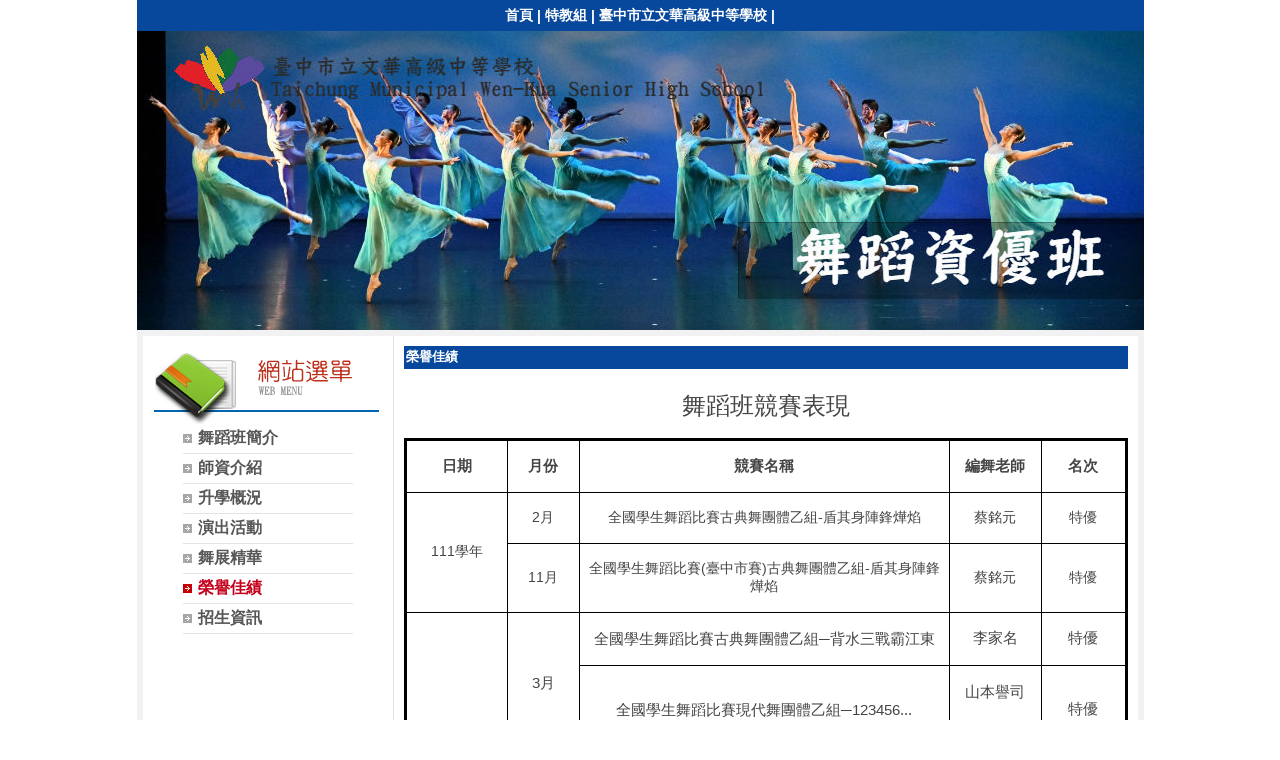

--- FILE ---
content_type: text/html; charset=UTF-8
request_url: https://web.whsh.tc.edu.tw/ischool/publish_page/993/?cid=36890
body_size: 10855
content:
<!DOCTYPE HTML PUBLIC "-//W3C//DTD HTML 4.01 Transitional//EN" "http://www.w3.org/TR/html4/loose.dtd">
<html lang="zh-Hant-TW" xmlns:og="https://ogp.me/ns#">
<head prefix="og: https://ogp.me/ns#">
<meta http-equiv="Content-type" content="text/html; charset=utf-8">
<meta http-equiv="X-UA-Compatible" content="IE=edge,chrome=1">
<meta http-equiv="Expires" content="Mon 08 Apr 2024 02:52:22 GMT">
<link rel="author" href="https://www.efroip.com"><link rel="publisher" href="https://www.efroip.com"><meta name="description" content="舞蹈班競賽表現日期月份競賽名稱編舞老師名次111學年2月全國學生舞蹈比賽古典舞團體乙組-盾其身陣鋒燁焰蔡銘元特優11月全國學生舞蹈比賽(臺中市賽)古典舞團體乙組-盾其身陣鋒燁焰蔡銘元特優110學年3月全國學生舞蹈比賽古典舞團體乙組─背水三戰霸江東李家名特優全國學生舞蹈比賽現代舞團體乙組─123456...山本譽司詹芷琳特優11月全國學生舞蹈比賽(臺中市賽)古典舞團體乙組─背水三戰霸江東李家名特優全國學生舞蹈比賽(臺中市賽)現代舞團體乙組─123456...山本譽司詹芷琳特優109學年4月109學年度中等學校啦啦隊錦標賽啦啦舞高中部雙人爵士組啦啦舞高中部小團體爵士組啦啦舞高中部小團體彩球組廖芝瑤鄭宇珊第一名11月全國學生舞蹈比賽(臺中市賽)古典舞團體乙組─昊天羽翼青龍飛蔡銘元特優全國學生舞蹈比賽(臺中市賽)現代舞團體乙組─0101110001101001古竺穎特優108學年11月全國學生舞蹈比賽(臺中市賽)古典舞團體乙組─靇焰爐動冶煉身蔡銘元特優107學年3月全國學生舞蹈比賽古典舞團體乙組─鳳靈化雩赤羽飛蔡銘元特優全國學生舞蹈比賽現代舞團體乙組─Switch傅家玫特優4月107學年度中等學校啦啦隊錦標賽啦啦舞高中部小團體爵士組啦啦舞高中部小團體彩球組廖芝瑤第一名106學年3月全國學生舞蹈比賽古典舞團體乙組─無常蔡銘元特優4月106學年度中等學校啦啦隊錦標賽啦啦舞高中部雙人爵士組啦啦舞高中部雙人彩球組啦啦舞高中部小團體爵士組啦啦舞高中部小團體彩球組廖芝瑤第一名105學年3月全國學生舞蹈比賽古典舞團體乙組─化塵蔡銘元特優4月105學年度中等學校啦啦隊錦標賽─啦啦舞高中組廖芝瑤第一名104學年3月全國學生舞蹈比賽古典舞團體乙組─疾風行者蔡銘元特優4月104學年度中等學校啦啦隊錦標賽─啦啦舞高中組郭乃妤第一名103學年3月全國學生舞蹈比賽古典舞團體乙組─校武錦衣戰蔡銘元特優4月103學年度中等學校啦啦隊錦標賽─啦啦舞高中組郭乃妤第一名102學年3月全國學生舞蹈比賽古典舞團體乙組─坂坡獵宴行蔡銘元特優4月102學年度中等學校啦啦隊錦標賽─啦啦舞高中組古竺穎第一名101學年3月全國學生舞蹈比賽古典舞團體乙組─梨園魅影蔡銘元特優4月101學年度中等學校啦啦隊錦標賽─啦啦舞高中組古竺穎第一名100學年3月全國學生舞蹈比賽古典舞團體乙組─篆音橆影蔡銘元特優4月100學年度中等學校啦啦隊錦標賽─啦啦舞高中組古竺穎第二名99學年3月全國學生舞蹈比賽古典舞團體乙組─無邊李國興特優98學年3月全國學生舞蹈比賽古典舞團體乙組─獵戰蔡銘元特優97學年2月全國學生舞蹈比賽古典舞團體乙組─夜探李國興特優3月97學年度中等學校啦啦隊錦標賽─啦啦舞高中組林宥均謝易親第一名4月2009世界啦啦錦標賽THE DANCE WORLDS─International Open Pom楊琳琳第三名4月2009世界啦啦錦標賽THE DANCE WORLDS─International Open Jazz林宥均吳曉菁第八名4月2009 ICU世界啦啦舞錦標賽─Jazz林宥均吳曉菁第三名4月2009 ICU世界啦啦舞錦標賽─Freestyle楊琳琳第二名12月2008年全國啦啦隊錦標賽─啦啦舞蹈楊琳琳第一名96學年2月全國學生舞蹈比賽古典舞團體乙組─韻境全國學生舞蹈比賽民俗舞團體乙組─竹動蔡銘元楊琳琳優等優等2月2008年全國創意舞蹈大賽─竹動楊琳琳第一名95學年2月全國學生舞蹈比賽古典舞團體乙組─巧楊琳琳優等94學年2月全國學生舞蹈比賽現代舞團體乙組─甦醒傅家玫特優2月全國學生舞蹈比賽古典舞團體乙組─戰翎舞雲飛蔡銘元特優93學年2月全國學生舞蹈比賽現代舞團體乙組─異動古竺穎特優92學年2月全國學生舞蹈比賽決賽高中職團體乙組現代舞林郁晶優等2月全國學生舞蹈比賽決賽高中職團體丙組民俗舞楊琳琳優等91學年2月台中市91學年度學生舞蹈比賽高中職團體乙組現代舞傅家玫優等2月全國學生舞蹈比賽決賽高中職團體丙組古典舞蔡銘元優等90學年2月全國學生舞蹈比賽高中職團體乙組中國民俗舞─晨林楊琳琳優等2月全國學生舞蹈比賽高中職團體乙組現代舞─靈魂體傅家玫優等10月『舞躍大地』舞蹈比賽傅家玫楊琳琳銀牌獎優選獎89學年2月台灣區中華民族舞蹈比賽全區高中職團體丙組民俗舞鄭素女第三名&nbsp;"><meta itemprop="name" content="舞蹈班 | 榮譽佳績"><meta itemprop="description" content="舞蹈班競賽表現日期月份競賽名稱編舞老師名次111學年2月全國學生舞蹈比賽古典舞團體乙組-盾其身陣鋒燁焰蔡銘元特優11月全國學生舞蹈比賽(臺中市賽)古典舞團體乙組-盾其身陣鋒燁焰蔡銘元特優110學年3月全國學生舞蹈比賽古典舞團體乙組─背水三戰霸江東李家名特優全國學生舞蹈比賽現代舞團體乙組─123456...山本譽司詹芷琳特優11月全國學生舞蹈比賽(臺中市賽)古典舞團體乙組─背水三戰霸江東李家名特優全國學生舞蹈比賽(臺中市賽)現代舞團體乙組─123456...山本譽司詹芷琳特優109學年4月109學年度中等學校啦啦隊錦標賽啦啦舞高中部雙人爵士組啦啦舞高中部小團體爵士組啦啦舞高中部小團體彩球組廖芝瑤鄭宇珊第一名11月全國學生舞蹈比賽(臺中市賽)古典舞團體乙組─昊天羽翼青龍飛蔡銘元特優全國學生舞蹈比賽(臺中市賽)現代舞團體乙組─0101110001101001古竺穎特優108學年11月全國學生舞蹈比賽(臺中市賽)古典舞團體乙組─靇焰爐動冶煉身蔡銘元特優107學年3月全國學生舞蹈比賽古典舞團體乙組─鳳靈化雩赤羽飛蔡銘元特優全國學生舞蹈比賽現代舞團體乙組─Switch傅家玫特優4月107學年度中等學校啦啦隊錦標賽啦啦舞高中部小團體爵士組啦啦舞高中部小團體彩球組廖芝瑤第一名106學年3月全國學生舞蹈比賽古典舞團體乙組─無常蔡銘元特優4月106學年度中等學校啦啦隊錦標賽啦啦舞高中部雙人爵士組啦啦舞高中部雙人彩球組啦啦舞高中部小團體爵士組啦啦舞高中部小團體彩球組廖芝瑤第一名105學年3月全國學生舞蹈比賽古典舞團體乙組─化塵蔡銘元特優4月105學年度中等學校啦啦隊錦標賽─啦啦舞高中組廖芝瑤第一名104學年3月全國學生舞蹈比賽古典舞團體乙組─疾風行者蔡銘元特優4月104學年度中等學校啦啦隊錦標賽─啦啦舞高中組郭乃妤第一名103學年3月全國學生舞蹈比賽古典舞團體乙組─校武錦衣戰蔡銘元特優4月103學年度中等學校啦啦隊錦標賽─啦啦舞高中組郭乃妤第一名102學年3月全國學生舞蹈比賽古典舞團體乙組─坂坡獵宴行蔡銘元特優4月102學年度中等學校啦啦隊錦標賽─啦啦舞高中組古竺穎第一名101學年3月全國學生舞蹈比賽古典舞團體乙組─梨園魅影蔡銘元特優4月101學年度中等學校啦啦隊錦標賽─啦啦舞高中組古竺穎第一名100學年3月全國學生舞蹈比賽古典舞團體乙組─篆音橆影蔡銘元特優4月100學年度中等學校啦啦隊錦標賽─啦啦舞高中組古竺穎第二名99學年3月全國學生舞蹈比賽古典舞團體乙組─無邊李國興特優98學年3月全國學生舞蹈比賽古典舞團體乙組─獵戰蔡銘元特優97學年2月全國學生舞蹈比賽古典舞團體乙組─夜探李國興特優3月97學年度中等學校啦啦隊錦標賽─啦啦舞高中組林宥均謝易親第一名4月2009世界啦啦錦標賽THE DANCE WORLDS─International Open Pom楊琳琳第三名4月2009世界啦啦錦標賽THE DANCE WORLDS─International Open Jazz林宥均吳曉菁第八名4月2009 ICU世界啦啦舞錦標賽─Jazz林宥均吳曉菁第三名4月2009 ICU世界啦啦舞錦標賽─Freestyle楊琳琳第二名12月2008年全國啦啦隊錦標賽─啦啦舞蹈楊琳琳第一名96學年2月全國學生舞蹈比賽古典舞團體乙組─韻境全國學生舞蹈比賽民俗舞團體乙組─竹動蔡銘元楊琳琳優等優等2月2008年全國創意舞蹈大賽─竹動楊琳琳第一名95學年2月全國學生舞蹈比賽古典舞團體乙組─巧楊琳琳優等94學年2月全國學生舞蹈比賽現代舞團體乙組─甦醒傅家玫特優2月全國學生舞蹈比賽古典舞團體乙組─戰翎舞雲飛蔡銘元特優93學年2月全國學生舞蹈比賽現代舞團體乙組─異動古竺穎特優92學年2月全國學生舞蹈比賽決賽高中職團體乙組現代舞林郁晶優等2月全國學生舞蹈比賽決賽高中職團體丙組民俗舞楊琳琳優等91學年2月台中市91學年度學生舞蹈比賽高中職團體乙組現代舞傅家玫優等2月全國學生舞蹈比賽決賽高中職團體丙組古典舞蔡銘元優等90學年2月全國學生舞蹈比賽高中職團體乙組中國民俗舞─晨林楊琳琳優等2月全國學生舞蹈比賽高中職團體乙組現代舞─靈魂體傅家玫優等10月『舞躍大地』舞蹈比賽傅家玫楊琳琳銀牌獎優選獎89學年2月台灣區中華民族舞蹈比賽全區高中職團體丙組民俗舞鄭素女第三名&nbsp;"><meta property="og:site_name" content="舞蹈班 | 榮譽佳績"><meta property="og:title" content="舞蹈班 | 榮譽佳績"><meta property="og:description" content="舞蹈班競賽表現日期月份競賽名稱編舞老師名次111學年2月全國學生舞蹈比賽古典舞團體乙組-盾其身陣鋒燁焰蔡銘元特優11月全國學生舞蹈比賽(臺中市賽)古典舞團體乙組-盾其身陣鋒燁焰蔡銘元特優110學年3月全國學生舞蹈比賽古典舞團體乙組─背水三戰霸江東李家名特優全國學生舞蹈比賽現代舞團體乙組─123456...山本譽司詹芷琳特優11月全國學生舞蹈比賽(臺中市賽)古典舞團體乙組─背水三戰霸江東李家名特優全國學生舞蹈比賽(臺中市賽)現代舞團體乙組─123456...山本譽司詹芷琳特優109學年4月109學年度中等學校啦啦隊錦標賽啦啦舞高中部雙人爵士組啦啦舞高中部小團體爵士組啦啦舞高中部小團體彩球組廖芝瑤鄭宇珊第一名11月全國學生舞蹈比賽(臺中市賽)古典舞團體乙組─昊天羽翼青龍飛蔡銘元特優全國學生舞蹈比賽(臺中市賽)現代舞團體乙組─0101110001101001古竺穎特優108學年11月全國學生舞蹈比賽(臺中市賽)古典舞團體乙組─靇焰爐動冶煉身蔡銘元特優107學年3月全國學生舞蹈比賽古典舞團體乙組─鳳靈化雩赤羽飛蔡銘元特優全國學生舞蹈比賽現代舞團體乙組─Switch傅家玫特優4月107學年度中等學校啦啦隊錦標賽啦啦舞高中部小團體爵士組啦啦舞高中部小團體彩球組廖芝瑤第一名106學年3月全國學生舞蹈比賽古典舞團體乙組─無常蔡銘元特優4月106學年度中等學校啦啦隊錦標賽啦啦舞高中部雙人爵士組啦啦舞高中部雙人彩球組啦啦舞高中部小團體爵士組啦啦舞高中部小團體彩球組廖芝瑤第一名105學年3月全國學生舞蹈比賽古典舞團體乙組─化塵蔡銘元特優4月105學年度中等學校啦啦隊錦標賽─啦啦舞高中組廖芝瑤第一名104學年3月全國學生舞蹈比賽古典舞團體乙組─疾風行者蔡銘元特優4月104學年度中等學校啦啦隊錦標賽─啦啦舞高中組郭乃妤第一名103學年3月全國學生舞蹈比賽古典舞團體乙組─校武錦衣戰蔡銘元特優4月103學年度中等學校啦啦隊錦標賽─啦啦舞高中組郭乃妤第一名102學年3月全國學生舞蹈比賽古典舞團體乙組─坂坡獵宴行蔡銘元特優4月102學年度中等學校啦啦隊錦標賽─啦啦舞高中組古竺穎第一名101學年3月全國學生舞蹈比賽古典舞團體乙組─梨園魅影蔡銘元特優4月101學年度中等學校啦啦隊錦標賽─啦啦舞高中組古竺穎第一名100學年3月全國學生舞蹈比賽古典舞團體乙組─篆音橆影蔡銘元特優4月100學年度中等學校啦啦隊錦標賽─啦啦舞高中組古竺穎第二名99學年3月全國學生舞蹈比賽古典舞團體乙組─無邊李國興特優98學年3月全國學生舞蹈比賽古典舞團體乙組─獵戰蔡銘元特優97學年2月全國學生舞蹈比賽古典舞團體乙組─夜探李國興特優3月97學年度中等學校啦啦隊錦標賽─啦啦舞高中組林宥均謝易親第一名4月2009世界啦啦錦標賽THE DANCE WORLDS─International Open Pom楊琳琳第三名4月2009世界啦啦錦標賽THE DANCE WORLDS─International Open Jazz林宥均吳曉菁第八名4月2009 ICU世界啦啦舞錦標賽─Jazz林宥均吳曉菁第三名4月2009 ICU世界啦啦舞錦標賽─Freestyle楊琳琳第二名12月2008年全國啦啦隊錦標賽─啦啦舞蹈楊琳琳第一名96學年2月全國學生舞蹈比賽古典舞團體乙組─韻境全國學生舞蹈比賽民俗舞團體乙組─竹動蔡銘元楊琳琳優等優等2月2008年全國創意舞蹈大賽─竹動楊琳琳第一名95學年2月全國學生舞蹈比賽古典舞團體乙組─巧楊琳琳優等94學年2月全國學生舞蹈比賽現代舞團體乙組─甦醒傅家玫特優2月全國學生舞蹈比賽古典舞團體乙組─戰翎舞雲飛蔡銘元特優93學年2月全國學生舞蹈比賽現代舞團體乙組─異動古竺穎特優92學年2月全國學生舞蹈比賽決賽高中職團體乙組現代舞林郁晶優等2月全國學生舞蹈比賽決賽高中職團體丙組民俗舞楊琳琳優等91學年2月台中市91學年度學生舞蹈比賽高中職團體乙組現代舞傅家玫優等2月全國學生舞蹈比賽決賽高中職團體丙組古典舞蔡銘元優等90學年2月全國學生舞蹈比賽高中職團體乙組中國民俗舞─晨林楊琳琳優等2月全國學生舞蹈比賽高中職團體乙組現代舞─靈魂體傅家玫優等10月『舞躍大地』舞蹈比賽傅家玫楊琳琳銀牌獎優選獎89學年2月台灣區中華民族舞蹈比賽全區高中職團體丙組民俗舞鄭素女第三名&nbsp;"><meta property="og:url" content="https://web.whsh.tc.edu.tw/ischool/publish_page/993/?cid=36890"><meta property="og:type" content="website"><meta name="KeyWords" content="舞蹈班競賽表現日期月份競賽名稱編舞老師名次111學年2月全國學生舞蹈比賽古典舞團體乙組-盾其身陣鋒燁焰蔡銘元特優11月全國學生舞蹈比賽(臺中市賽)古典舞團體乙組-盾其身陣鋒燁焰蔡銘元特優110學年3月全國學生舞蹈比賽古典舞團體乙組─背水三戰霸江東李家名特優全國學生舞蹈比賽現代舞團體乙組─123456...山本譽司詹芷琳特優11月全國學生舞蹈比賽(臺中市賽)古典舞團體乙組─背水三戰霸江東李家名特優全國學生舞蹈比賽(臺中市賽)現代舞團體乙組─123456...山本譽司詹芷琳特優109學年4月109學年度中等學校啦啦隊錦標賽啦啦舞高中部雙人爵士組啦啦舞高中部小團體爵士組啦啦舞高中部小團體彩球組廖芝瑤鄭宇珊第一名11月全國學生舞蹈比賽(臺中市賽)古典舞團體乙組─昊天羽翼青龍飛蔡銘元特優全國學生舞蹈比賽(臺中市賽)現代舞團體乙組─0101110001101001古竺穎特優108學年11月全國學生舞蹈比賽(臺中市賽)古典舞團體乙組─靇焰爐動冶煉身蔡銘元特優107學年3月全國學生舞蹈比賽古典舞團體乙組─鳳靈化雩赤羽飛蔡銘元特優全國學生舞蹈比賽現代舞團體乙組─Switch傅家玫特優4月107學年度中等學校啦啦隊錦標賽啦啦舞高中部小團體爵士組啦啦舞高中部小團體彩球組廖芝瑤第一名106學年3月全國學生舞蹈比賽古典舞團體乙組─無常蔡銘元特優4月106學年度中等學校啦啦隊錦標賽啦啦舞高中部雙人爵士組啦啦舞高中部雙人彩球組啦啦舞高中部小團體爵士組啦啦舞高中部小團體彩球組廖芝瑤第一名105學年3月全國學生舞蹈比賽古典舞團體乙組─化塵蔡銘元特優4月105學年度中等學校啦啦隊錦標賽─啦啦舞高中組廖芝瑤第一名104學年3月全國學生舞蹈比賽古典舞團體乙組─疾風行者蔡銘元特優4月104學年度中等學校啦啦隊錦標賽─啦啦舞高中組郭乃妤第一名103學年3月全國學生舞蹈比賽古典舞團體乙組─校武錦衣戰蔡銘元特優4月103學年度中等學校啦啦隊錦標賽─啦啦舞高中組郭乃妤第一名102學年3月全國學生舞蹈比賽古典舞團體乙組─坂坡獵宴行蔡銘元特優4月102學年度中等學校啦啦隊錦標賽─啦啦舞高中組古竺穎第一名101學年3月全國學生舞蹈比賽古典舞團體乙組─梨園魅影蔡銘元特優4月101學年度中等學校啦啦隊錦標賽─啦啦舞高中組古竺穎第一名100學年3月全國學生舞蹈比賽古典舞團體乙組─篆音橆影蔡銘元特優4月100學年度中等學校啦啦隊錦標賽─啦啦舞高中組古竺穎第二名99學年3月全國學生舞蹈比賽古典舞團體乙組─無邊李國興特優98學年3月全國學生舞蹈比賽古典舞團體乙組─獵戰蔡銘元特優97學年2月全國學生舞蹈比賽古典舞團體乙組─夜探李國興特優3月97學年度中等學校啦啦隊錦標賽─啦啦舞高中組林宥均謝易親第一名4月2009世界啦啦錦標賽THE DANCE WORLDS─International Open Pom楊琳琳第三名4月2009世界啦啦錦標賽THE DANCE WORLDS─International Open Jazz林宥均吳曉菁第八名4月2009 ICU世界啦啦舞錦標賽─Jazz林宥均吳曉菁第三名4月2009 ICU世界啦啦舞錦標賽─Freestyle楊琳琳第二名12月2008年全國啦啦隊錦標賽─啦啦舞蹈楊琳琳第一名96學年2月全國學生舞蹈比賽古典舞團體乙組─韻境全國學生舞蹈比賽民俗舞團體乙組─竹動蔡銘元楊琳琳優等優等2月2008年全國創意舞蹈大賽─竹動楊琳琳第一名95學年2月全國學生舞蹈比賽古典舞團體乙組─巧楊琳琳優等94學年2月全國學生舞蹈比賽現代舞團體乙組─甦醒傅家玫特優2月全國學生舞蹈比賽古典舞團體乙組─戰翎舞雲飛蔡銘元特優93學年2月全國學生舞蹈比賽現代舞團體乙組─異動古竺穎特優92學年2月全國學生舞蹈比賽決賽高中職團體乙組現代舞林郁晶優等2月全國學生舞蹈比賽決賽高中職團體丙組民俗舞楊琳琳優等91學年2月台中市91學年度學生舞蹈比賽高中職團體乙組現代舞傅家玫優等2月全國學生舞蹈比賽決賽高中職團體丙組古典舞蔡銘元優等90學年2月全國學生舞蹈比賽高中職團體乙組中國民俗舞─晨林楊琳琳優等2月全國學生舞蹈比賽高中職團體乙組現代舞─靈魂體傅家玫優等10月『舞躍大地』舞蹈比賽傅家玫楊琳琳銀牌獎優選獎89學年2月台灣區中華民族舞蹈比賽全區高中職團體丙組民俗舞鄭素女第三名&nbsp;"><meta name="generator" content="數位果子iSchool"><link href="https://web.whsh.tc.edu.tw/ischool/publish_page/993/layout.css?Mon 01 Apr 2024 10:52:22" type="text/css" rel="stylesheet">
<link href="https://web.whsh.tc.edu.tw/ischool/publish_page/993/WID_993_7_f668ab3061f1d288eb0d3c40d38445d58e9f4585/layout.css?Mon 01 Apr 2024 10:52:22" type="text/css" rel="stylesheet">
<link href="https://web.whsh.tc.edu.tw/ischool/publish_page/993/WID_993_5_af833a207b02dc9f8e8432e722f3ca103f5da386/layout.css?Mon 01 Apr 2024 10:52:22" type="text/css" rel="stylesheet">
<link href="https://web.whsh.tc.edu.tw/ischool/publish_page/993/WID_993_1_c75098d88048365c56e1e23931e446834aa40d34/layout.css?Mon 01 Apr 2024 10:52:22" type="text/css" rel="stylesheet">
<link href="https://web.whsh.tc.edu.tw/ischool/publish_page/993/WID_993_6_902eea33f3cd08842832ba42eb7c5611013a5b3c/layout.css?Mon 01 Apr 2024 10:52:22" type="text/css" rel="stylesheet">
<link href="https://web.whsh.tc.edu.tw/ischool/publish_page/993/WID_993_2_08db33dd80fc42ddc7b52bfa5c678704379f81f9/layout.css?Mon 01 Apr 2024 10:52:22" type="text/css" rel="stylesheet">
<link href="https://web.whsh.tc.edu.tw/ischool/publish_page/993/WID_993_3_05e708c46b1daab2e57ee9056083bde43a496ac2/global_layout.css?Mon 01 Apr 2024 10:52:22" type="text/css" rel="stylesheet">
<link href="https://web.whsh.tc.edu.tw/ischool/publish_page/993/WID_993_4_2921cabfb4a11343dc07e7ff5164ea8044737282/layout.css?Mon 01 Apr 2024 10:52:22" type="text/css" rel="stylesheet">
<link href="https://web.whsh.tc.edu.tw/ischool/publish_page/993/WID_993_8_ad7786f573628c11b26f3e24c454073f56153890/layout.css?Mon 01 Apr 2024 10:52:22" type="text/css" rel="stylesheet">
<link href="https://web.whsh.tc.edu.tw/ischool/public/jquery/latest/css/jquery-ui.css?Mon 01 Apr 2024 10:52:22" type="text/css" rel="stylesheet">
<link href="https://web.whsh.tc.edu.tw/ischool/public/jquery/context-menu/jquery.contextMenu.css?Mon 01 Apr 2024 10:52:22" type="text/css" rel="stylesheet">
<script type="text/javascript" src="https://web.whsh.tc.edu.tw/ischool/public/jquery/latest/js/jquery.js?Mon 01 Apr 2024 10:52:22"></script>
<script type="text/javascript" src="https://web.whsh.tc.edu.tw/ischool/public/jquery/latest/js/jquery-ui.js?Mon 01 Apr 2024 10:52:22"></script>
<script type="text/javascript" src="https://web.whsh.tc.edu.tw/ischool/public/jquery/jquery.bpopup.min.js?Mon 01 Apr 2024 10:52:22"></script>
<script type="text/javascript" src="https://web.whsh.tc.edu.tw/ischool/public/jquery/jquery.resize.js?Mon 01 Apr 2024 10:52:22"></script>
<script type="text/javascript" src="https://web.whsh.tc.edu.tw/ischool/public/utils/playclip.js?Mon 01 Apr 2024 10:52:22"></script>
<script type="text/javascript" src="https://web.whsh.tc.edu.tw/ischool/public/jquery/jquery.carousel.js?Mon 01 Apr 2024 10:52:22"></script>
<script type="text/javascript" src="https://web.whsh.tc.edu.tw/ischool/public/jquery/jquery.steps.min.js?Mon 01 Apr 2024 10:52:22"></script>
<script type="text/javascript" src="https://web.whsh.tc.edu.tw/ischool/public/utils/storage.js?Mon 01 Apr 2024 10:52:22"></script>
<script type="text/javascript" src="https://web.whsh.tc.edu.tw/ischool/widget/resource_integration/js/resource_view.min.js?Mon 01 Apr 2024 10:52:22"></script>
<script type="text/javascript" src="https://web.whsh.tc.edu.tw/ischool/public/jquery/context-menu/jquery.contextMenu.js?Mon 01 Apr 2024 10:52:22"></script>
<script type="text/javascript" src="https://web.whsh.tc.edu.tw/ischool/publish_page/993/main.js?Mon 01 Apr 2024 10:52:22"></script>
<title>舞蹈班 | 榮譽佳績</title><script type="text/javascript">var g_rwd=0;var g_bid=993;var g_ac_type=0;var g_web_accessibility=0;var g_rwd_device_width=767;var g_disable_mainmenu_auto_scroll=false;var g_disable_right_menu=false;var g_enable_auto_close_floating_window=false;var g_auto_close_floating_window_time=0;var g_auto_close_floating_window_timer=null;var g_default_active_class_id=parseInt('36890');var g_root_path='https://web.whsh.tc.edu.tw/ischool/';var g_debug='';var g_home_class_id=parseInt('');var g_api_url='https://web.whsh.tc.edu.tw/ischool/public/rest/RestController.php?action=';var g_person_id='-1';var g_person_name='';var g_person_level='-1';function load_data(){var cc=parseInt('0');var uid='';var pid=parseInt('-1');if(cc=='1'){window.location='?cid='+pid;return;}}</script>
</head>
<a class='gotocenter-x tab-ctl-x' href='#Accesskey_C' id='gotocenter' title='跳到主要內容' style='position:absolute;left:10px;top:-999px'>跳到主要內容</a><body id='layout' >
<div id='container' class='' >
<div id='head' class='s2' >
<div id='short_link' class='WID_993_7_f668ab3061f1d288eb0d3c40d38445d58e9f4585 widget-x'>
<div id='nav-bar'>
<a href="https://web.whsh.tc.edu.tw/ischool/publish_page/993" class="b-link tab-ctl-x" target="_blank" rel="noreferrer noopener" title="首頁(另開啟新視窗)">首頁</a><span class="sline"> | </span><a href="https://web.whsh.tc.edu.tw/ischool/publish_page/7" class="b-link tab-ctl-x" target="_blank" rel="noreferrer noopener" title="特教組(另開啟新視窗)">特教組</a><span class="sline"> | </span><a href="https://whsh.tc.edu.tw/" class="b-link tab-ctl-x" target="_blank" rel="noreferrer noopener" title="臺中市立文華高級中等學校(另開啟新視窗)">臺中市立文華高級中等學校</a><span class="sline"> | </span></div>
</div>
<div id='header' class='WID_993_5_af833a207b02dc9f8e8432e722f3ca103f5da386 widget-x'>
<div id='header_pic' role='img' aria-label='網站開頭' data-image-width='1007' data-image-height='325' data-widget-height='299'>
</div></div>
</div>
<div id='content' class='' >
<div id='left-content-space' class='' >
</div>
<div id='center-content' class='' >
<div id='left_sider' class='s1' >
<div id='main_menu' class='WID_993_1_c75098d88048365c56e1e23931e446834aa40d34 widget-x'>
<div class="nav-trigger hamburger tab-ctl-x"><div class="open-btn"><span class="mobile"></span><span class="mobile"></span><span class="mobile"></span></div><span class="open-btn-title">網站選單</span></div><div id='main_menu_x' class='main-menu-content' data-widget-depth='1' data-widget-submenu-expand-mode='0'><div id='main_menu_title'></div><strong style="display:none;">網站選單</strong><div id='main_menu_content'><dl class='main_nav'><dd field="2"><a href="https://web.whsh.tc.edu.tw/ischool/publish_page/993?cid=36883" class="tab-ctl-x" title='舞蹈班簡介' id='C-36883'><span>舞蹈班簡介</span></a></dd>
<dd field="2"><a href="https://web.whsh.tc.edu.tw/ischool/publish_page/993?cid=36884" class="tab-ctl-x" title='師資介紹' id='C-36884'><span>師資介紹</span></a></dd>
<dd field="2"><a href="https://web.whsh.tc.edu.tw/ischool/publish_page/993?cid=36886" class="tab-ctl-x" title='升學概況' id='C-36886'><span>升學概況</span></a></dd>
<dd field="2"><a href="https://web.whsh.tc.edu.tw/ischool/publish_page/993?cid=36888" class="tab-ctl-x" title='演出活動' id='C-36888'><span>演出活動</span></a></dd>
<dd field="2"><a href="https://web.whsh.tc.edu.tw/ischool/publish_page/993?cid=36889" class="tab-ctl-x" title='舞展精華' id='C-36889'><span>舞展精華</span></a></dd>
<dd field="2"><a href="https://web.whsh.tc.edu.tw/ischool/publish_page/993?cid=36890" class="tab-ctl-x" title='榮譽佳績' id='C-36890'><span>榮譽佳績</span></a></dd>
<dd field="2"><a href="https://web.whsh.tc.edu.tw/ischool/publish_page/993?cid=36891" class="tab-ctl-x" title='招生資訊' id='C-36891'><span>招生資訊</span></a></dd>
</dl></div><div class='footer'></div></div><div id='mobile_main_menu_content2' class='mobile-main-menu-content' style='display:none;background-color:#ffffff'><dd field="2"><a href="https://web.whsh.tc.edu.tw/ischool/publish_page/993?cid=36883" class="tab-ctl-x" title='舞蹈班簡介' id='C-36883'><span>舞蹈班簡介</span></a></dd>
<dd field="2"><a href="https://web.whsh.tc.edu.tw/ischool/publish_page/993?cid=36884" class="tab-ctl-x" title='師資介紹' id='C-36884'><span>師資介紹</span></a></dd>
<dd field="2"><a href="https://web.whsh.tc.edu.tw/ischool/publish_page/993?cid=36886" class="tab-ctl-x" title='升學概況' id='C-36886'><span>升學概況</span></a></dd>
<dd field="2"><a href="https://web.whsh.tc.edu.tw/ischool/publish_page/993?cid=36888" class="tab-ctl-x" title='演出活動' id='C-36888'><span>演出活動</span></a></dd>
<dd field="2"><a href="https://web.whsh.tc.edu.tw/ischool/publish_page/993?cid=36889" class="tab-ctl-x" title='舞展精華' id='C-36889'><span>舞展精華</span></a></dd>
<dd field="2"><a href="https://web.whsh.tc.edu.tw/ischool/publish_page/993?cid=36890" class="tab-ctl-x" title='榮譽佳績' id='C-36890'><span>榮譽佳績</span></a></dd>
<dd field="2"><a href="https://web.whsh.tc.edu.tw/ischool/publish_page/993?cid=36891" class="tab-ctl-x" title='招生資訊' id='C-36891'><span>招生資訊</span></a></dd>
</div></div>
</div>
<div id='main' class='s1' >
<div id='site_embed_pages' class='WID_993_6_902eea33f3cd08842832ba42eb7c5611013a5b3c'>
<div class='pagecontent'><div id="page_main" class="WID_993_1_c75098d88048365c56e1e23931e446834aa40d34"><div id="sites_page_content"><div id="div_news_table_main" style="position:absolute;float:left;height:auto"><div class="sites-subpages-map"><div id="div_news_table_1_topbanner"><div id="div_news_table_1_topbanner_center"><div style="font-size:1.0em;padding:0px;margin:0px"><span class='l_map'>榮譽佳績</span></div></div></div></div><div id="page_main_content" class="contentArea" style="width:100%;height:auto;float:left"><p style="text-align: center;"><span style="color: rgb(69, 69, 69); font-family: 標楷體; font-size: 24px; text-align: center;">舞蹈班競賽表現</span></p><table border="1" cellpadding="0" cellspacing="0" class="MsoNormalTable" style="border-collapse:collapse;border:none;margin-left:auto;margin-right:auto;" width="100%"><tbody><tr><td style="width:68.4pt;border-top:2.25pt;border-left:   2.25pt;border-bottom:1.0pt;border-right:1.0pt;border-color:windowtext;   border-style:solid;mso-border-top-alt:2.25pt;mso-border-left-alt:2.25pt;   mso-border-bottom-alt:.75pt;mso-border-right-alt:.75pt;mso-border-color-alt:   windowtext;mso-border-style-alt:solid;padding:0cm 5.4pt 0cm 5.4pt" valign="top" width="91"><p align="center" class="MsoNormal" style="mso-margin-top-alt:auto;mso-margin-bottom-alt:   auto;text-align:center;mso-pagination:widow-orphan"><b><span style="font-size:11.0pt;font-family:">日期</span></b><b><span lang="EN-US" mso-fareast-font-family:="" style="font-size:13.5pt;font-family:"><o:p></o:p></span></b></p></td><td style="width:45.0pt;border-top:solid windowtext 2.25pt;   border-left:none;border-bottom:solid windowtext 1.0pt;border-right:solid windowtext 1.0pt;   mso-border-left-alt:solid windowtext .75pt;mso-border-alt:solid windowtext .75pt;   mso-border-top-alt:solid windowtext 2.25pt;padding:0cm 5.4pt 0cm 5.4pt" valign="top" width="60"><p align="center" class="MsoNormal" style="mso-margin-top-alt:auto;mso-margin-bottom-alt:   auto;text-align:center;mso-pagination:widow-orphan"><b><span style="font-size:11.0pt;font-family:">月份</span></b><b><span lang="EN-US" mso-fareast-font-family:="" style="font-size:13.5pt;font-family:"><o:p></o:p></span></b></p></td><td style="width:278.0pt;border-top:solid windowtext 2.25pt;   border-left:none;border-bottom:solid windowtext 1.0pt;border-right:solid windowtext 1.0pt;   mso-border-left-alt:solid windowtext .75pt;mso-border-alt:solid windowtext .75pt;   mso-border-top-alt:solid windowtext 2.25pt;padding:0cm 5.4pt 0cm 5.4pt" valign="top" width="371"><p align="center" class="MsoNormal" style="mso-margin-top-alt:auto;mso-margin-bottom-alt:   auto;text-align:center;mso-pagination:widow-orphan"><b><span style="font-size:11.0pt;font-family:">競賽名稱</span></b><b><span lang="EN-US" mso-fareast-font-family:="" style="font-size:13.5pt;font-family:"><o:p></o:p></span></b></p></td><td style="width:60.5pt;border-top:solid windowtext 2.25pt;   border-left:none;border-bottom:solid windowtext 1.0pt;border-right:solid windowtext 1.0pt;   mso-border-left-alt:solid windowtext .75pt;mso-border-alt:solid windowtext .75pt;   mso-border-top-alt:solid windowtext 2.25pt;padding:0cm 5.4pt 0cm 5.4pt" valign="top" width="81"><p align="center" class="MsoNormal" style="mso-margin-top-alt:auto;mso-margin-bottom-alt:   auto;text-align:center;mso-pagination:widow-orphan"><b><span style="font-size:11.0pt;font-family:">編舞老師</span></b><b><span lang="EN-US" mso-fareast-font-family:="" style="font-size:13.5pt;font-family:"><o:p></o:p></span></b></p></td><td style="width:53.9pt;border-top:solid windowtext 2.25pt;   border-left:none;border-bottom:solid windowtext 1.0pt;border-right:solid windowtext 2.25pt;   mso-border-left-alt:solid windowtext .75pt;mso-border-top-alt:2.25pt;   mso-border-left-alt:.75pt;mso-border-bottom-alt:.75pt;mso-border-right-alt:   2.25pt;mso-border-color-alt:windowtext;mso-border-style-alt:solid;padding:   0cm 5.4pt 0cm 5.4pt" valign="top" width="72"><p align="center" class="MsoNormal" style="mso-margin-top-alt:auto;mso-margin-bottom-alt:   auto;text-align:center;mso-pagination:widow-orphan"><b><span style="font-size:11.0pt;font-family:">名次</span></b><b><span lang="EN-US" mso-fareast-font-family:="" style="font-size:13.5pt;font-family:"><o:p></o:p></span></b></p></td></tr><tr><td colspan="1" rowspan="2" style="width: 68.4pt; border-top: none; border-left: 2.25pt solid windowtext; border-bottom: 1pt solid windowtext; border-right: 1pt solid windowtext; padding: 0cm 5.4pt; text-align: center;" width="91"><span style="font-size:14px;">111學年</span></td><td style="width: 45pt; border-top: none; border-left: none; border-bottom: 1pt solid windowtext; border-right: 1pt solid windowtext; padding: 0cm 5.4pt; text-align: center;" width="60"><span style="font-size:14px;">2月</span></td><td style="width: 278pt; border-top: none; border-left: none; border-bottom: 1pt solid windowtext; border-right: 1pt solid windowtext; padding: 0cm 5.4pt; text-align: center;" valign="top" width="371"><p><span style="font-size: 14px;">全國學生舞蹈比賽古典舞團體乙組-盾其身陣鋒燁焰</span></p></td><td style="width: 60.5pt; border-top: none; border-left: none; border-bottom: 1pt solid windowtext; border-right: 1pt solid windowtext; padding: 0cm 5.4pt; text-align: center;" width="81"><span style="font-size: 14px;">蔡銘元</span></td><td style="width: 53.9pt; border-top: none; border-left: none; border-bottom: 1pt solid windowtext; border-right: 2.25pt solid windowtext; padding: 0cm 5.4pt; text-align: center;" width="72"><span style="font-size: 14px;">特優</span></td></tr><tr><td style="width: 45pt; border-top: none; border-left: none; border-bottom: 1pt solid windowtext; border-right: 1pt solid windowtext; padding: 0cm 5.4pt; text-align: center;" width="60"><span style="font-size:14px;">11月</span></td><td style="width: 278pt; border-top: none; border-left: none; border-bottom: 1pt solid windowtext; border-right: 1pt solid windowtext; padding: 0cm 5.4pt; text-align: center;" valign="top" width="371"><p><span style="font-size:14px;">全國學生舞蹈比賽(臺中市賽)古典舞團體乙組-盾其身陣鋒燁焰</span></p></td><td style="width: 60.5pt; border-top: none; border-left: none; border-bottom: 1pt solid windowtext; border-right: 1pt solid windowtext; padding: 0cm 5.4pt; text-align: center;" width="81"><span style="font-size:14px;">蔡銘元</span></td><td style="width: 53.9pt; border-top: none; border-left: none; border-bottom: 1pt solid windowtext; border-right: 2.25pt solid windowtext; padding: 0cm 5.4pt; text-align: center;" width="72"><span style="font-size:14px;">特優</span></td></tr><tr><td rowspan="4" style="width:68.4pt;border-top:none;border-left:solid windowtext 2.25pt;   border-bottom:solid windowtext 1.0pt;border-right:solid windowtext 1.0pt;   mso-border-top-alt:solid windowtext .75pt;mso-border-alt:solid windowtext .75pt;   mso-border-left-alt:solid windowtext 2.25pt;padding:0cm 5.4pt 0cm 5.4pt" width="91"><p align="center" class="MsoNormal" style="mso-margin-top-alt:auto;mso-margin-bottom-alt:   auto;text-align:center;mso-pagination:widow-orphan"><span lang="EN-US" mso-fareast-font-family:="" style="font-size:11.0pt;font-family:">110</span><span mso-hansi-font-family:="" style="font-size:11.0pt;   font-family:">學年</span><span lang="EN-US" mso-bidi-font-family:="" style="font-size:11.0pt;font-family:"><o:p></o:p></span></p></td><td rowspan="2" style="width:45.0pt;border-top:none;border-left:none;   border-bottom:solid windowtext 1.0pt;border-right:solid windowtext 1.0pt;   mso-border-top-alt:solid windowtext .75pt;mso-border-left-alt:solid windowtext .75pt;   mso-border-alt:solid windowtext .75pt;padding:0cm 5.4pt 0cm 5.4pt" width="60"><p align="center" class="MsoNormal" style="mso-margin-top-alt:auto;mso-margin-bottom-alt:   auto;text-align:center;mso-pagination:widow-orphan"><span lang="EN-US" mso-fareast-font-family:="" style="font-size:11.0pt;font-family:">3</span><span mso-font-kerning:="" style="font-size:11.0pt;   font-family:">月<span lang="EN-US"><o:p></o:p></span></span></p></td><td style="width:278.0pt;border-top:none;border-left:   none;border-bottom:solid windowtext 1.0pt;border-right:solid windowtext 1.0pt;   mso-border-top-alt:solid windowtext .75pt;mso-border-left-alt:solid windowtext .75pt;   mso-border-alt:solid windowtext .75pt;padding:0cm 5.4pt 0cm 5.4pt" valign="top" width="371"><p align="center" class="MsoNormal" style="mso-margin-top-alt:auto;mso-margin-bottom-alt:   auto;text-align:center;line-height:15.0pt;mso-line-height-rule:exactly;   mso-pagination:widow-orphan"><span style="font-size:11.0pt;font-family:">全國學生舞蹈比賽古典舞團體乙組</span><span jhenghei="" microsoft="" style="font-size:11.0pt;font-family:">─</span><span style="font-size:11.0pt;font-family:">背水三戰霸江東<span lang="EN-US"><o:p></o:p></span></span></p></td><td style="width:60.5pt;border-top:none;border-left:none;border-bottom:   solid windowtext 1.0pt;border-right:solid windowtext 1.0pt;mso-border-top-alt:   solid windowtext .75pt;mso-border-left-alt:solid windowtext .75pt;mso-border-alt:   solid windowtext .75pt;padding:0cm 5.4pt 0cm 5.4pt" width="81"><p align="center" class="MsoNormal" style="mso-margin-top-alt:auto;mso-margin-bottom-alt:   auto;text-align:center;mso-pagination:widow-orphan"><span style="font-size:   11.0pt;font-family:">李家名<span lang="EN-US"><o:p></o:p></span></span></p></td><td style="width:53.9pt;border-top:none;border-left:none;border-bottom:   solid windowtext 1.0pt;border-right:solid windowtext 2.25pt;mso-border-top-alt:   solid windowtext .75pt;mso-border-left-alt:solid windowtext .75pt;mso-border-alt:   solid windowtext .75pt;mso-border-right-alt:solid windowtext 2.25pt;   padding:0cm 5.4pt 0cm 5.4pt" width="72"><p align="center" class="MsoNormal" style="mso-margin-top-alt:auto;mso-margin-bottom-alt:   auto;text-align:center;mso-pagination:widow-orphan"><span style="font-size:   11.0pt;font-family:">特優<span lang="EN-US"><o:p></o:p></span></span></p></td></tr><tr><td style="width:278.0pt;border-top:none;border-left:none;   border-bottom:solid windowtext 1.0pt;border-right:solid windowtext 1.0pt;   mso-border-top-alt:solid windowtext .75pt;mso-border-left-alt:solid windowtext .75pt;   mso-border-alt:solid windowtext .75pt;padding:0cm 5.4pt 0cm 5.4pt" width="371"><p align="center" class="MsoNormal" style="mso-margin-top-alt:auto;mso-margin-bottom-alt:   auto;text-align:center;line-height:15.0pt;mso-line-height-rule:exactly;   mso-pagination:widow-orphan"><span style="font-size:11.0pt;font-family:">全國學生舞蹈比賽現代舞團體乙組</span><span jhenghei="" microsoft="" style="font-size:11.0pt;font-family:">─</span><span lang="EN-US" mso-bidi-font-family:="" style="font-size:11.0pt;font-family:">123456...<o:p></o:p></span></p></td><td style="width:60.5pt;border-top:none;border-left:none;border-bottom:   solid windowtext 1.0pt;border-right:solid windowtext 1.0pt;mso-border-top-alt:   solid windowtext .75pt;mso-border-left-alt:solid windowtext .75pt;mso-border-alt:   solid windowtext .75pt;padding:0cm 5.4pt 0cm 5.4pt" width="81"><p align="center" class="MsoNormal" style="text-align:center;line-height:15.0pt;   mso-line-height-rule:exactly;mso-pagination:widow-orphan"><span style="font-size:11.0pt;font-family:">山本譽司<span lang="EN-US"><o:p></o:p></span></span></p><p align="center" class="MsoNormal" style="text-align:center;line-height:15.0pt;   mso-line-height-rule:exactly;mso-pagination:widow-orphan"><span style="font-size:11.0pt;font-family:">詹芷琳<span lang="EN-US"><o:p></o:p></span></span></p></td><td style="width:53.9pt;border-top:none;border-left:none;border-bottom:   solid windowtext 1.0pt;border-right:solid windowtext 2.25pt;mso-border-top-alt:   solid windowtext .75pt;mso-border-left-alt:solid windowtext .75pt;mso-border-alt:   solid windowtext .75pt;mso-border-right-alt:solid windowtext 2.25pt;   padding:0cm 5.4pt 0cm 5.4pt" width="72"><p align="center" class="MsoNormal" style="mso-margin-top-alt:auto;mso-margin-bottom-alt:   auto;text-align:center;mso-pagination:widow-orphan"><span style="font-size:   11.0pt;font-family:">特優<span lang="EN-US"><o:p></o:p></span></span></p></td></tr><tr><td rowspan="2" style="width:45.0pt;border-top:none;border-left:none;   border-bottom:solid windowtext 1.0pt;border-right:solid windowtext 1.0pt;   mso-border-top-alt:solid windowtext .75pt;mso-border-left-alt:solid windowtext .75pt;   mso-border-alt:solid windowtext .75pt;padding:0cm 5.4pt 0cm 5.4pt" width="60"><p align="center" class="MsoNormal" style="mso-margin-top-alt:auto;mso-margin-bottom-alt:   auto;text-align:center;mso-pagination:widow-orphan"><span lang="EN-US" mso-fareast-font-family:="" style="font-size:11.0pt;font-family:">11</span><span mso-hansi-font-family:="" style="font-size:11.0pt;   font-family:">月</span><span lang="EN-US" style="font-size:11.0pt;font-family:"><o:p></o:p></span></p></td><td style="width:278.0pt;border-top:none;border-left:none;   border-bottom:solid windowtext 1.0pt;border-right:solid windowtext 1.0pt;   mso-border-top-alt:solid windowtext .75pt;mso-border-left-alt:solid windowtext .75pt;   mso-border-alt:solid windowtext .75pt;padding:0cm 5.4pt 0cm 5.4pt" width="371"><p align="center" class="MsoNormal" style="text-align:center;line-height:15.0pt;   mso-line-height-rule:exactly;mso-pagination:widow-orphan"><span style="font-size:11.0pt;font-family:">全國學生舞蹈比賽<span lang="EN-US">(</span>臺中市賽<span lang="EN-US">)</span>古典舞團體乙組<span lang="EN-US"><o:p></o:p></span></span></p><p align="center" class="MsoNormal" style="text-align:center;line-height:15.0pt;   mso-line-height-rule:exactly;mso-pagination:widow-orphan"><span style="font-size:11.0pt;font-family:">─背水三戰霸江東<span lang="EN-US"><o:p></o:p></span></span></p></td><td style="width:60.5pt;border-top:none;border-left:none;border-bottom:   solid windowtext 1.0pt;border-right:solid windowtext 1.0pt;mso-border-top-alt:   solid windowtext .75pt;mso-border-left-alt:solid windowtext .75pt;mso-border-alt:   solid windowtext .75pt;padding:0cm 5.4pt 0cm 5.4pt" width="81"><p align="center" class="MsoNormal" style="mso-margin-top-alt:auto;mso-margin-bottom-alt:   auto;text-align:center;mso-pagination:widow-orphan"><span style="font-size:   11.0pt;font-family:">李家名<span lang="EN-US"><o:p></o:p></span></span></p></td><td style="width:53.9pt;border-top:none;border-left:none;border-bottom:   solid windowtext 1.0pt;border-right:solid windowtext 2.25pt;mso-border-top-alt:   solid windowtext .75pt;mso-border-left-alt:solid windowtext .75pt;mso-border-alt:   solid windowtext .75pt;mso-border-right-alt:solid windowtext 2.25pt;   padding:0cm 5.4pt 0cm 5.4pt" width="72"><p align="center" class="MsoNormal" style="mso-margin-top-alt:auto;mso-margin-bottom-alt:   auto;text-align:center;mso-pagination:widow-orphan"><span style="font-size:   11.0pt;font-family:">特優<span lang="EN-US"><o:p></o:p></span></span></p></td></tr><tr><td style="width:278.0pt;border-top:none;border-left:none;   border-bottom:solid windowtext 1.0pt;border-right:solid windowtext 1.0pt;   mso-border-top-alt:solid windowtext .75pt;mso-border-left-alt:solid windowtext .75pt;   mso-border-alt:solid windowtext .75pt;padding:0cm 5.4pt 0cm 5.4pt" width="371"><p align="center" class="MsoNormal" style="text-align:center;line-height:15.0pt;   mso-line-height-rule:exactly;mso-pagination:widow-orphan"><span style="font-size:11.0pt;font-family:">全國學生舞蹈比賽<span lang="EN-US">(</span>臺中市賽<span lang="EN-US">)</span>現代舞團體乙組<span lang="EN-US"><o:p></o:p></span></span></p><p align="center" class="MsoNormal" style="text-align:center;line-height:15.0pt;   mso-line-height-rule:exactly;mso-pagination:widow-orphan"><span style="font-size:11.0pt;font-family:">─<span lang="EN-US">123456...<o:p></o:p></span></span></p></td><td style="width:60.5pt;border-top:none;border-left:none;border-bottom:   solid windowtext 1.0pt;border-right:solid windowtext 1.0pt;mso-border-top-alt:   solid windowtext .75pt;mso-border-left-alt:solid windowtext .75pt;mso-border-alt:   solid windowtext .75pt;padding:0cm 5.4pt 0cm 5.4pt" width="81"><p align="center" class="MsoNormal" style="text-align:center;line-height:15.0pt;   mso-line-height-rule:exactly;mso-pagination:widow-orphan"><span style="font-size:11.0pt;font-family:">山本譽司<span lang="EN-US"><o:p></o:p></span></span></p><p align="center" class="MsoNormal" style="text-align:center;line-height:15.0pt;   mso-line-height-rule:exactly;mso-pagination:widow-orphan"><span style="font-size:11.0pt;font-family:">詹芷琳<span lang="EN-US"><o:p></o:p></span></span></p></td><td style="width:53.9pt;border-top:none;border-left:none;border-bottom:   solid windowtext 1.0pt;border-right:solid windowtext 2.25pt;mso-border-top-alt:   solid windowtext .75pt;mso-border-left-alt:solid windowtext .75pt;mso-border-alt:   solid windowtext .75pt;mso-border-right-alt:solid windowtext 2.25pt;   padding:0cm 5.4pt 0cm 5.4pt" width="72"><p align="center" class="MsoNormal" style="mso-margin-top-alt:auto;mso-margin-bottom-alt:   auto;text-align:center;mso-pagination:widow-orphan"><span style="font-size:   11.0pt;font-family:">特優<span lang="EN-US"><o:p></o:p></span></span></p></td></tr><tr><td rowspan="3" style="width:68.4pt;border-top:none;border-left:solid windowtext 2.25pt;   border-bottom:solid windowtext 1.0pt;border-right:solid windowtext 1.0pt;   mso-border-top-alt:solid windowtext .75pt;mso-border-alt:solid windowtext .75pt;   mso-border-left-alt:solid windowtext 2.25pt;padding:0cm 5.4pt 0cm 5.4pt" width="91"><p align="center" class="MsoNormal" style="mso-margin-top-alt:auto;mso-margin-bottom-alt:   auto;text-align:center;mso-pagination:widow-orphan"><span lang="EN-US" mso-fareast-font-family:="" style="font-size:11.0pt;font-family:">109</span><span mso-hansi-font-family:="" style="font-size:11.0pt;   font-family:">學年</span><span lang="EN-US" style="font-size:11.0pt;font-family:"><o:p></o:p></span></p></td><td style="width:45.0pt;border-top:none;border-left:none;border-bottom:   solid windowtext 1.0pt;border-right:solid windowtext 1.0pt;mso-border-top-alt:   solid windowtext .75pt;mso-border-left-alt:solid windowtext .75pt;mso-border-alt:   solid windowtext .75pt;padding:0cm 5.4pt 0cm 5.4pt" width="60"><p align="center" class="MsoNormal" style="mso-margin-top-alt:auto;mso-margin-bottom-alt:   auto;text-align:center;mso-pagination:widow-orphan"><span lang="EN-US" mso-fareast-font-family:="" style="font-size:11.0pt;font-family:">4</span><span mso-hansi-font-family:="" style="font-size:11.0pt;   font-family:">月</span><span lang="EN-US" style="font-size:11.0pt;font-family:"><o:p></o:p></span></p></td><td style="width:278.0pt;border-top:none;border-left:   none;border-bottom:solid windowtext 1.0pt;border-right:solid windowtext 1.0pt;   mso-border-top-alt:solid windowtext .75pt;mso-border-left-alt:solid windowtext .75pt;   mso-border-alt:solid windowtext .75pt;padding:0cm 5.4pt 0cm 5.4pt" valign="top" width="371"><p align="center" class="MsoNormal" style="text-align:center;line-height:15.0pt;   mso-line-height-rule:exactly;mso-pagination:widow-orphan"><span lang="EN-US" style="font-size:11.0pt;font-family:">109</span><span mso-font-kerning:="" style="font-size:11.0pt;   font-family:">學年度中等學校啦啦隊錦標賽<span lang="EN-US"><o:p></o:p></span></span></p><p align="center" class="MsoNormal" style="text-align:center;line-height:15.0pt;   mso-line-height-rule:exactly;mso-pagination:widow-orphan"><span style="font-size:11.0pt;font-family:">啦啦舞高中部雙人爵士組<span lang="EN-US"><o:p></o:p></span></span></p><p align="center" class="MsoNormal" style="text-align:center;line-height:15.0pt;   mso-line-height-rule:exactly;mso-pagination:widow-orphan"><span style="font-size:11.0pt;font-family:">啦啦舞高中部小團體爵士組<span lang="EN-US"><o:p></o:p></span></span></p><p align="center" class="MsoNormal" style="text-align:center;line-height:15.0pt;   mso-line-height-rule:exactly;mso-pagination:widow-orphan"><span style="font-size:11.0pt;font-family:">啦啦舞高中部小團體彩球組<span lang="EN-US"><o:p></o:p></span></span></p></td><td style="width:60.5pt;border-top:none;border-left:none;border-bottom:   solid windowtext 1.0pt;border-right:solid windowtext 1.0pt;mso-border-top-alt:   solid windowtext .75pt;mso-border-left-alt:solid windowtext .75pt;mso-border-alt:   solid windowtext .75pt;padding:0cm 5.4pt 0cm 5.4pt" width="81"><p align="center" class="MsoNormal" style="text-align:center;line-height:15.0pt;   mso-line-height-rule:exactly;mso-pagination:widow-orphan"><span style="font-size:11.0pt;font-family:">廖芝瑤<span lang="EN-US"><o:p></o:p></span></span></p><p align="center" class="MsoNormal" style="text-align:center;line-height:15.0pt;   mso-line-height-rule:exactly;mso-pagination:widow-orphan"><span style="font-size:11.0pt;font-family:">鄭宇珊<span lang="EN-US"><o:p></o:p></span></span></p></td><td style="width:53.9pt;border-top:none;border-left:none;border-bottom:   solid windowtext 1.0pt;border-right:solid windowtext 2.25pt;mso-border-top-alt:   solid windowtext .75pt;mso-border-left-alt:solid windowtext .75pt;mso-border-alt:   solid windowtext .75pt;mso-border-right-alt:solid windowtext 2.25pt;   padding:0cm 5.4pt 0cm 5.4pt" width="72"><p align="center" class="MsoNormal" style="mso-margin-top-alt:auto;mso-margin-bottom-alt:   auto;text-align:center;mso-pagination:widow-orphan"><span style="font-size:   11.0pt;font-family:">第一名</span><span lang="EN-US" style="font-size:11.0pt;   font-family:"><o:p></o:p></span></p></td></tr><tr><td rowspan="2" style="width:45.0pt;border-top:none;border-left:none;   border-bottom:solid windowtext 1.0pt;border-right:solid windowtext 1.0pt;   mso-border-top-alt:solid windowtext .75pt;mso-border-left-alt:solid windowtext .75pt;   mso-border-alt:solid windowtext .75pt;padding:0cm 5.4pt 0cm 5.4pt" width="60"><p align="center" class="MsoNormal" style="mso-margin-top-alt:auto;mso-margin-bottom-alt:   auto;text-align:center;mso-pagination:widow-orphan"><span lang="EN-US" mso-fareast-font-family:="" style="font-size:11.0pt;font-family:">11</span><span mso-hansi-font-family:="" style="font-size:11.0pt;   font-family:">月</span><span lang="EN-US" style="font-size:11.0pt;font-family:"><o:p></o:p></span></p></td><td style="width:278.0pt;border-top:none;border-left:none;   border-bottom:solid windowtext 1.0pt;border-right:solid windowtext 1.0pt;   mso-border-top-alt:solid windowtext .75pt;mso-border-left-alt:solid windowtext .75pt;   mso-border-alt:solid windowtext .75pt;padding:0cm 5.4pt 0cm 5.4pt" width="371"><p align="center" class="MsoNormal" style="text-align:center;line-height:15.0pt;   mso-line-height-rule:exactly;mso-pagination:widow-orphan"><span style="font-size:11.0pt;font-family:">全國學生舞蹈比賽<span lang="EN-US">(</span>臺中市賽<span lang="EN-US">)</span>古典舞團體乙組<span lang="EN-US"><o:p></o:p></span></span></p><p align="center" class="MsoNormal" style="text-align:center;line-height:15.0pt;   mso-line-height-rule:exactly;mso-pagination:widow-orphan"><span style="font-size:11.0pt;font-family:">─昊天羽翼青龍飛</span><span lang="EN-US" mso-fareast-font-family:="" style="font-size:11.0pt;font-family:"><o:p></o:p></span></p></td><td style="width:60.5pt;border-top:none;border-left:none;border-bottom:   solid windowtext 1.0pt;border-right:solid windowtext 1.0pt;mso-border-top-alt:   solid windowtext .75pt;mso-border-left-alt:solid windowtext .75pt;mso-border-alt:   solid windowtext .75pt;padding:0cm 5.4pt 0cm 5.4pt" width="81"><p align="center" class="MsoNormal" style="mso-margin-top-alt:auto;mso-margin-bottom-alt:   auto;text-align:center;mso-pagination:widow-orphan"><span style="font-size:   11.0pt;font-family:">蔡銘元</span><span lang="EN-US" style="font-size:11.0pt;   font-family:"><o:p></o:p></span></p></td><td style="width:53.9pt;border-top:none;border-left:none;border-bottom:   solid windowtext 1.0pt;border-right:solid windowtext 2.25pt;mso-border-top-alt:   solid windowtext .75pt;mso-border-left-alt:solid windowtext .75pt;mso-border-alt:   solid windowtext .75pt;mso-border-right-alt:solid windowtext 2.25pt;   padding:0cm 5.4pt 0cm 5.4pt" width="72"><p align="center" class="MsoNormal" style="mso-margin-top-alt:auto;mso-margin-bottom-alt:   auto;text-align:center;mso-pagination:widow-orphan"><span style="font-size:   11.0pt;font-family:">特優</span><span lang="EN-US" style="font-size:11.0pt;   font-family:"><o:p></o:p></span></p></td></tr><tr><td style="width:278.0pt;border-top:none;border-left:none;   border-bottom:solid windowtext 1.0pt;border-right:solid windowtext 1.0pt;   mso-border-top-alt:solid windowtext .75pt;mso-border-left-alt:solid windowtext .75pt;   mso-border-alt:solid windowtext .75pt;padding:0cm 5.4pt 0cm 5.4pt" width="371"><p align="center" class="MsoNormal" style="text-align:center;line-height:15.0pt;   mso-line-height-rule:exactly;mso-pagination:widow-orphan"><span style="font-size:11.0pt;font-family:">全國學生舞蹈比賽<span lang="EN-US">(</span>臺中市賽<span lang="EN-US">)</span>現代舞團體乙組<span lang="EN-US"><o:p></o:p></span></span></p><p align="center" class="MsoNormal" style="text-align:center;line-height:15.0pt;   mso-line-height-rule:exactly;mso-pagination:widow-orphan"><span style="font-size:11.0pt;font-family:">─<span lang="EN-US">0101110001101001</span></span><span lang="EN-US" style="font-size:11.0pt;font-family:"><o:p></o:p></span></p></td><td style="width:60.5pt;border-top:none;border-left:none;border-bottom:   solid windowtext 1.0pt;border-right:solid windowtext 1.0pt;mso-border-top-alt:   solid windowtext .75pt;mso-border-left-alt:solid windowtext .75pt;mso-border-alt:   solid windowtext .75pt;padding:0cm 5.4pt 0cm 5.4pt" width="81"><p align="center" class="MsoNormal" style="mso-margin-top-alt:auto;mso-margin-bottom-alt:   auto;text-align:center;mso-pagination:widow-orphan"><span mso-hansi-font-family:="" style="font-size:   11.0pt;font-family:">古竺穎</span><span lang="EN-US" style="font-size:11.0pt;font-family:"><o:p></o:p></span></p></td><td style="width:53.9pt;border-top:none;border-left:none;border-bottom:   solid windowtext 1.0pt;border-right:solid windowtext 2.25pt;mso-border-top-alt:   solid windowtext .75pt;mso-border-left-alt:solid windowtext .75pt;mso-border-alt:   solid windowtext .75pt;mso-border-right-alt:solid windowtext 2.25pt;   padding:0cm 5.4pt 0cm 5.4pt" width="72"><p align="center" class="MsoNormal" style="mso-margin-top-alt:auto;mso-margin-bottom-alt:   auto;text-align:center;mso-pagination:widow-orphan"><span style="font-size:   11.0pt;font-family:">特優</span><span lang="EN-US" style="font-size:11.0pt;   font-family:"><o:p></o:p></span></p></td></tr><tr><td style="width:68.4pt;border-top:none;border-left:solid windowtext 2.25pt;   border-bottom:solid windowtext 1.0pt;border-right:solid windowtext 1.0pt;   mso-border-top-alt:solid windowtext .75pt;mso-border-alt:solid windowtext .75pt;   mso-border-left-alt:solid windowtext 2.25pt;padding:0cm 5.4pt 0cm 5.4pt" width="91"><p align="center" class="MsoNormal" style="mso-margin-top-alt:auto;mso-margin-bottom-alt:   auto;text-align:center;mso-pagination:widow-orphan"><span lang="EN-US" mso-fareast-font-family:="" style="font-size:11.0pt;font-family:">108</span><span mso-hansi-font-family:="" style="font-size:11.0pt;   font-family:">學年</span><span lang="EN-US" style="font-size:11.0pt;font-family:"><o:p></o:p></span></p></td><td style="width:45.0pt;border-top:none;border-left:none;border-bottom:   solid windowtext 1.0pt;border-right:solid windowtext 1.0pt;mso-border-top-alt:   solid windowtext .75pt;mso-border-left-alt:solid windowtext .75pt;mso-border-alt:   solid windowtext .75pt;padding:0cm 5.4pt 0cm 5.4pt" width="60"><p align="center" class="MsoNormal" style="mso-margin-top-alt:auto;mso-margin-bottom-alt:   auto;text-align:center;mso-pagination:widow-orphan"><span lang="EN-US" mso-fareast-font-family:="" style="font-size:11.0pt;font-family:">11</span><span mso-font-kerning:="" style="font-size:11.0pt;   font-family:">月</span><span lang="EN-US" style="font-size:11.0pt;font-family:"><o:p></o:p></span></p></td><td style="width:278.0pt;border-top:none;border-left:none;   border-bottom:solid windowtext 1.0pt;border-right:solid windowtext 1.0pt;   mso-border-top-alt:solid windowtext .75pt;mso-border-left-alt:solid windowtext .75pt;   mso-border-alt:solid windowtext .75pt;padding:0cm 5.4pt 0cm 5.4pt" width="371"><p align="center" class="MsoNormal" style="text-align:center;line-height:15.0pt;   mso-line-height-rule:exactly;mso-pagination:widow-orphan"><span style="font-size:11.0pt;font-family:">全國學生舞蹈比賽<span lang="EN-US">(</span>臺中市賽<span lang="EN-US">)</span>古典舞團體乙組<span lang="EN-US"><o:p></o:p></span></span></p><p align="center" class="MsoNormal" style="text-align:center;line-height:15.0pt;   mso-line-height-rule:exactly;mso-pagination:widow-orphan"><span style="font-size:11.0pt;font-family:">─靇焰爐動冶煉身<span lang="EN-US"><o:p></o:p></span></span></p></td><td style="width:60.5pt;border-top:none;border-left:none;border-bottom:   solid windowtext 1.0pt;border-right:solid windowtext 1.0pt;mso-border-top-alt:   solid windowtext .75pt;mso-border-left-alt:solid windowtext .75pt;mso-border-alt:   solid windowtext .75pt;padding:0cm 5.4pt 0cm 5.4pt" width="81"><p align="center" class="MsoNormal" style="mso-margin-top-alt:auto;mso-margin-bottom-alt:   auto;text-align:center;mso-pagination:widow-orphan"><span style="font-size:   11.0pt;font-family:">蔡銘元<span lang="EN-US"><o:p></o:p></span></span></p></td><td style="width:53.9pt;border-top:none;border-left:none;border-bottom:   solid windowtext 1.0pt;border-right:solid windowtext 2.25pt;mso-border-top-alt:   solid windowtext .75pt;mso-border-left-alt:solid windowtext .75pt;mso-border-alt:   solid windowtext .75pt;mso-border-right-alt:solid windowtext 2.25pt;   padding:0cm 5.4pt 0cm 5.4pt" width="72"><p align="center" class="MsoNormal" style="mso-margin-top-alt:auto;mso-margin-bottom-alt:   auto;text-align:center;mso-pagination:widow-orphan"><span style="font-size:   11.0pt;font-family:">特優<span lang="EN-US"><o:p></o:p></span></span></p></td></tr><tr><td rowspan="3" style="width:68.4pt;border-top:none;border-left:solid windowtext 2.25pt;   border-bottom:solid windowtext 1.0pt;border-right:solid windowtext 1.0pt;   mso-border-top-alt:solid windowtext .75pt;mso-border-alt:solid windowtext .75pt;   mso-border-left-alt:solid windowtext 2.25pt;padding:0cm 5.4pt 0cm 5.4pt" width="91"><p align="center" class="MsoNormal" style="mso-margin-top-alt:auto;mso-margin-bottom-alt:   auto;text-align:center;mso-pagination:widow-orphan"><span lang="EN-US" mso-fareast-font-family:="" style="font-size:11.0pt;font-family:">107</span><span mso-hansi-font-family:="" style="font-size:11.0pt;   font-family:">學年</span><span lang="EN-US" mso-bidi-font-family:="" style="font-size:11.0pt;font-family:"><o:p></o:p></span></p></td><td rowspan="2" style="width:45.0pt;border-top:none;border-left:none;   border-bottom:solid windowtext 1.0pt;border-right:solid windowtext 1.0pt;   mso-border-top-alt:solid windowtext .75pt;mso-border-left-alt:solid windowtext .75pt;   mso-border-alt:solid windowtext .75pt;padding:0cm 5.4pt 0cm 5.4pt" width="60"><p align="center" class="MsoNormal" style="mso-margin-top-alt:auto;mso-margin-bottom-alt:   auto;text-align:center;mso-pagination:widow-orphan"><span lang="EN-US" mso-fareast-font-family:="" style="font-size:11.0pt;font-family:">3</span><span mso-font-kerning:="" style="font-size:11.0pt;   font-family:">月<span lang="EN-US"><o:p></o:p></span></span></p></td><td style="width:278.0pt;border-top:none;border-left:   none;border-bottom:solid windowtext 1.0pt;border-right:solid windowtext 1.0pt;   mso-border-top-alt:solid windowtext .75pt;mso-border-left-alt:solid windowtext .75pt;   mso-border-alt:solid windowtext .75pt;padding:0cm 5.4pt 0cm 5.4pt" valign="top" width="371"><p align="center" class="MsoNormal" style="mso-margin-top-alt:auto;mso-margin-bottom-alt:   auto;text-align:center;mso-pagination:widow-orphan"><span style="font-size:   11.0pt;font-family:">全國學生舞蹈比賽古典舞團體乙組</span><span jhenghei="" microsoft="" style="font-size:11.0pt;   font-family:">─</span><span mso-font-kerning:="" style="font-size:11.0pt;   font-family:">鳳靈化雩赤羽飛<span lang="EN-US"><o:p></o:p></span></span></p></td><td style="width:60.5pt;border-top:none;border-left:none;border-bottom:   solid windowtext 1.0pt;border-right:solid windowtext 1.0pt;mso-border-top-alt:   solid windowtext .75pt;mso-border-left-alt:solid windowtext .75pt;mso-border-alt:   solid windowtext .75pt;padding:0cm 5.4pt 0cm 5.4pt" width="81"><p align="center" class="MsoNormal" style="mso-margin-top-alt:auto;mso-margin-bottom-alt:   auto;text-align:center;mso-pagination:widow-orphan"><span style="font-size:   11.0pt;font-family:">蔡銘元<span lang="EN-US"><o:p></o:p></span></span></p></td><td style="width:53.9pt;border-top:none;border-left:none;border-bottom:   solid windowtext 1.0pt;border-right:solid windowtext 2.25pt;mso-border-top-alt:   solid windowtext .75pt;mso-border-left-alt:solid windowtext .75pt;mso-border-alt:   solid windowtext .75pt;mso-border-right-alt:solid windowtext 2.25pt;   padding:0cm 5.4pt 0cm 5.4pt" width="72"><p align="center" class="MsoNormal" style="mso-margin-top-alt:auto;mso-margin-bottom-alt:   auto;text-align:center;mso-pagination:widow-orphan"><span style="font-size:   11.0pt;font-family:">特優<span lang="EN-US"><o:p></o:p></span></span></p></td></tr><tr><td style="width:278.0pt;border-top:none;border-left:   none;border-bottom:solid windowtext 1.0pt;border-right:solid windowtext 1.0pt;   mso-border-top-alt:solid windowtext .75pt;mso-border-left-alt:solid windowtext .75pt;   mso-border-alt:solid windowtext .75pt;padding:0cm 5.4pt 0cm 5.4pt" valign="top" width="371"><p align="center" class="MsoNormal" style="mso-margin-top-alt:auto;mso-margin-bottom-alt:   auto;text-align:center;mso-pagination:widow-orphan"><span style="font-size:   11.0pt;font-family:">全國學生舞蹈比賽現代舞團體乙組</span><span jhenghei="" microsoft="" style="font-size:11.0pt;   font-family:">─</span><span lang="EN-US" style="font-size:   11.0pt;font-family:">Switch<o:p></o:p></span></p></td><td style="width:60.5pt;border-top:none;border-left:none;border-bottom:   solid windowtext 1.0pt;border-right:solid windowtext 1.0pt;mso-border-top-alt:   solid windowtext .75pt;mso-border-left-alt:solid windowtext .75pt;mso-border-alt:   solid windowtext .75pt;padding:0cm 5.4pt 0cm 5.4pt" width="81"><p align="center" class="MsoNormal" style="mso-margin-top-alt:auto;mso-margin-bottom-alt:   auto;text-align:center;mso-pagination:widow-orphan"><span style="font-size:   11.0pt;font-family:">傅家玫<span lang="EN-US"><o:p></o:p></span></span></p></td><td style="width:53.9pt;border-top:none;border-left:none;border-bottom:   solid windowtext 1.0pt;border-right:solid windowtext 2.25pt;mso-border-top-alt:   solid windowtext .75pt;mso-border-left-alt:solid windowtext .75pt;mso-border-alt:   solid windowtext .75pt;mso-border-right-alt:solid windowtext 2.25pt;   padding:0cm 5.4pt 0cm 5.4pt" width="72"><p align="center" class="MsoNormal" style="mso-margin-top-alt:auto;mso-margin-bottom-alt:   auto;text-align:center;mso-pagination:widow-orphan"><span style="font-size:   11.0pt;font-family:">特優<span lang="EN-US"><o:p></o:p></span></span></p></td></tr><tr><td style="width:45.0pt;border-top:none;border-left:none;   border-bottom:solid windowtext 1.0pt;border-right:solid windowtext 1.0pt;   mso-border-top-alt:solid windowtext .75pt;mso-border-left-alt:solid windowtext .75pt;   mso-border-alt:solid windowtext .75pt;padding:0cm 5.4pt 0cm 5.4pt" valign="top" width="60"><p align="center" class="MsoNormal" style="mso-margin-top-alt:auto;mso-margin-bottom-alt:   auto;text-align:center;mso-pagination:widow-orphan"><span lang="EN-US" mso-fareast-font-family:="" style="font-size:11.0pt;font-family:">4</span><span mso-hansi-font-family:="" style="font-size:11.0pt;   font-family:">月</span><span lang="EN-US" mso-bidi-font-family:="" style="font-size:11.0pt;font-family:"><o:p></o:p></span></p></td><td style="width:278.0pt;border-top:none;border-left:   none;border-bottom:solid windowtext 1.0pt;border-right:solid windowtext 1.0pt;   mso-border-top-alt:solid windowtext .75pt;mso-border-left-alt:solid windowtext .75pt;   mso-border-alt:solid windowtext .75pt;padding:0cm 5.4pt 0cm 5.4pt" valign="top" width="371"><p align="center" class="MsoNormal" style="text-align:center;line-height:15.0pt;   mso-line-height-rule:exactly;mso-pagination:widow-orphan"><span lang="EN-US" style="font-size:11.0pt;font-family:">107</span><span mso-font-kerning:="" style="font-size:11.0pt;   font-family:">學年度中等學校啦啦隊錦標賽<span lang="EN-US"><o:p></o:p></span></span></p><p align="center" class="MsoNormal" style="text-align:center;line-height:15.0pt;   mso-line-height-rule:exactly;mso-pagination:widow-orphan"><span style="font-size:11.0pt;font-family:">啦啦舞高中部小團體爵士組<span lang="EN-US"><o:p></o:p></span></span></p><p align="center" class="MsoNormal" style="text-align:center;line-height:15.0pt;   mso-line-height-rule:exactly;mso-pagination:widow-orphan"><span style="font-size:11.0pt;font-family:">啦啦舞高中部小團體彩球組<span lang="EN-US"><o:p></o:p></span></span></p></td><td style="width:60.5pt;border-top:none;border-left:none;border-bottom:   solid windowtext 1.0pt;border-right:solid windowtext 1.0pt;mso-border-top-alt:   solid windowtext .75pt;mso-border-left-alt:solid windowtext .75pt;mso-border-alt:   solid windowtext .75pt;padding:0cm 5.4pt 0cm 5.4pt" width="81"><p align="center" class="MsoNormal" style="mso-margin-top-alt:auto;mso-margin-bottom-alt:   auto;text-align:center;mso-pagination:widow-orphan"><span style="font-size:   11.0pt;font-family:">廖芝瑤<span lang="EN-US"><o:p></o:p></span></span></p></td><td style="width:53.9pt;border-top:none;border-left:none;border-bottom:   solid windowtext 1.0pt;border-right:solid windowtext 2.25pt;mso-border-top-alt:   solid windowtext .75pt;mso-border-left-alt:solid windowtext .75pt;mso-border-alt:   solid windowtext .75pt;mso-border-right-alt:solid windowtext 2.25pt;   padding:0cm 5.4pt 0cm 5.4pt" width="72"><p align="center" class="MsoNormal" style="mso-margin-top-alt:auto;mso-margin-bottom-alt:   auto;text-align:center;mso-pagination:widow-orphan"><span style="font-size:   11.0pt;font-family:">第一名<span lang="EN-US"><o:p></o:p></span></span></p></td></tr><tr><td rowspan="2" style="width:68.4pt;border-top:none;border-left:solid windowtext 2.25pt;   border-bottom:solid windowtext 1.0pt;border-right:solid windowtext 1.0pt;   mso-border-top-alt:solid windowtext .75pt;mso-border-alt:solid windowtext .75pt;   mso-border-left-alt:solid windowtext 2.25pt;padding:0cm 5.4pt 0cm 5.4pt" width="91"><p align="center" class="MsoNormal" style="mso-margin-top-alt:auto;mso-margin-bottom-alt:   auto;text-align:center;mso-pagination:widow-orphan"><span lang="EN-US" mso-fareast-font-family:="" style="font-size:11.0pt;font-family:">106</span><span mso-hansi-font-family:="" style="font-size:11.0pt;   font-family:">學年</span><span lang="EN-US" mso-bidi-font-family:="" style="font-size:11.0pt;font-family:"><o:p></o:p></span></p></td><td style="width:45.0pt;border-top:none;border-left:none;border-bottom:   solid windowtext 1.0pt;border-right:solid windowtext 1.0pt;mso-border-top-alt:   solid windowtext .75pt;mso-border-left-alt:solid windowtext .75pt;mso-border-alt:   solid windowtext .75pt;padding:0cm 5.4pt 0cm 5.4pt" width="60"><p align="center" class="MsoNormal" style="mso-margin-top-alt:auto;mso-margin-bottom-alt:   auto;text-align:center;mso-pagination:widow-orphan"><span lang="EN-US" mso-fareast-font-family:="" style="font-size:11.0pt;font-family:">3</span><span mso-font-kerning:="" style="font-size:11.0pt;   font-family:">月</span><span lang="EN-US" style="font-size:13.5pt;font-family:"><o:p></o:p></span></p></td><td style="width:278.0pt;border-top:none;border-left:none;   border-bottom:solid windowtext 1.0pt;border-right:solid windowtext 1.0pt;   mso-border-top-alt:solid windowtext .75pt;mso-border-left-alt:solid windowtext .75pt;   mso-border-alt:solid windowtext .75pt;padding:0cm 5.4pt 0cm 5.4pt" width="371"><p align="center" class="MsoNormal" style="mso-margin-top-alt:auto;mso-margin-bottom-alt:   auto;text-align:center;mso-pagination:widow-orphan"><span style="font-size:   11.0pt;font-family:">全國學生舞蹈比賽古典舞團體乙組</span><span jhenghei="" microsoft="" style="font-size:11.0pt;   font-family:">─</span><span mso-font-kerning:="" style="font-size:11.0pt;   font-family:">無</span><span jhenghei="" microsoft="" style="font-size:11.0pt;font-family:">常</span><span lang="EN-US" mso-fareast-font-family:="" style="font-size:13.5pt;font-family:"><o:p></o:p></span></p></td><td style="width:60.5pt;border-top:none;border-left:none;border-bottom:   solid windowtext 1.0pt;border-right:solid windowtext 1.0pt;mso-border-top-alt:   solid windowtext .75pt;mso-border-left-alt:solid windowtext .75pt;mso-border-alt:   solid windowtext .75pt;padding:0cm 5.4pt 0cm 5.4pt" width="81"><p align="center" class="MsoNormal" style="mso-margin-top-alt:auto;mso-margin-bottom-alt:   auto;text-align:center;mso-pagination:widow-orphan"><span style="font-size:   11.0pt;font-family:">蔡銘元</span><span lang="EN-US" style="font-size:13.5pt;   font-family:"><o:p></o:p></span></p></td><td style="width:53.9pt;border-top:none;border-left:none;border-bottom:   solid windowtext 1.0pt;border-right:solid windowtext 2.25pt;mso-border-top-alt:   solid windowtext .75pt;mso-border-left-alt:solid windowtext .75pt;mso-border-alt:   solid windowtext .75pt;mso-border-right-alt:solid windowtext 2.25pt;   padding:0cm 5.4pt 0cm 5.4pt" width="72"><p align="center" class="MsoNormal" style="mso-margin-top-alt:auto;mso-margin-bottom-alt:   auto;text-align:center;mso-pagination:widow-orphan"><span style="font-size:   11.0pt;font-family:">特優</span><span lang="EN-US" style="font-size:13.5pt;   font-family:"><o:p></o:p></span></p></td></tr><tr><td style="width:45.0pt;border-top:none;border-left:none;border-bottom:   solid windowtext 1.0pt;border-right:solid windowtext 1.0pt;mso-border-top-alt:   solid windowtext .75pt;mso-border-left-alt:solid windowtext .75pt;mso-border-alt:   solid windowtext .75pt;padding:0cm 5.4pt 0cm 5.4pt" width="60"><p align="center" class="MsoNormal" style="mso-margin-top-alt:auto;mso-margin-bottom-alt:   auto;text-align:center;mso-pagination:widow-orphan"><span lang="EN-US" mso-fareast-font-family:="" style="font-size:11.0pt;font-family:">4</span><span mso-hansi-font-family:="" style="font-size:11.0pt;   font-family:">月</span><span lang="EN-US" style="font-size:11.0pt;font-family:"><o:p></o:p></span></p></td><td style="width:278.0pt;border-top:none;border-left:none;   border-bottom:solid windowtext 1.0pt;border-right:solid windowtext 1.0pt;   mso-border-top-alt:solid windowtext .75pt;mso-border-left-alt:solid windowtext .75pt;   mso-border-alt:solid windowtext .75pt;padding:0cm 5.4pt 0cm 5.4pt" width="371"><p align="center" class="MsoNormal" style="text-align:center;line-height:15.0pt;   mso-line-height-rule:exactly;mso-pagination:widow-orphan"><span lang="EN-US" style="font-size:11.0pt;font-family:">106</span><span mso-font-kerning:="" style="font-size:11.0pt;   font-family:">學年度中等學校啦啦隊錦標賽<span lang="EN-US"><o:p></o:p></span></span></p><p align="center" class="MsoNormal" style="text-align:center;line-height:15.0pt;   mso-line-height-rule:exactly;mso-pagination:widow-orphan"><span style="font-size:11.0pt;font-family:">啦啦舞高中部雙人爵士組<span lang="EN-US"><o:p></o:p></span></span></p><p align="center" class="MsoNormal" style="text-align:center;line-height:15.0pt;   mso-line-height-rule:exactly;mso-pagination:widow-orphan"><span style="font-size:11.0pt;font-family:">啦啦舞高中部雙人彩球組<span lang="EN-US"><o:p></o:p></span></span></p><p align="center" class="MsoNormal" style="text-align:center;line-height:15.0pt;   mso-line-height-rule:exactly;mso-pagination:widow-orphan"><span style="font-size:11.0pt;font-family:">啦啦舞高中部小團體爵士組<span lang="EN-US"><o:p></o:p></span></span></p><p align="center" class="MsoNormal" style="text-align:center;line-height:15.0pt;   mso-line-height-rule:exactly;mso-pagination:widow-orphan"><span style="font-size:11.0pt;font-family:">啦啦舞高中部小團體彩球組<span lang="EN-US"><o:p></o:p></span></span></p></td><td style="width:60.5pt;border-top:none;border-left:none;border-bottom:   solid windowtext 1.0pt;border-right:solid windowtext 1.0pt;mso-border-top-alt:   solid windowtext .75pt;mso-border-left-alt:solid windowtext .75pt;mso-border-alt:   solid windowtext .75pt;padding:0cm 5.4pt 0cm 5.4pt" width="81"><p align="center" class="MsoNormal" style="mso-margin-top-alt:auto;mso-margin-bottom-alt:   auto;text-align:center;mso-pagination:widow-orphan"><span style="font-size:   11.0pt;font-family:">廖芝瑤<span lang="EN-US"><o:p></o:p></span></span></p></td><td style="width:53.9pt;border-top:none;border-left:none;border-bottom:   solid windowtext 1.0pt;border-right:solid windowtext 2.25pt;mso-border-top-alt:   solid windowtext .75pt;mso-border-left-alt:solid windowtext .75pt;mso-border-alt:   solid windowtext .75pt;mso-border-right-alt:solid windowtext 2.25pt;   padding:0cm 5.4pt 0cm 5.4pt" width="72"><p align="center" class="MsoNormal" style="mso-margin-top-alt:auto;mso-margin-bottom-alt:   auto;text-align:center;mso-pagination:widow-orphan"><span style="font-size:   11.0pt;font-family:">第一名<span lang="EN-US"><o:p></o:p></span></span></p></td></tr><tr><td rowspan="2" style="width:68.4pt;border-top:none;border-left:solid windowtext 2.25pt;   border-bottom:solid windowtext 1.0pt;border-right:solid windowtext 1.0pt;   mso-border-top-alt:solid windowtext .75pt;mso-border-alt:solid windowtext .75pt;   mso-border-left-alt:solid windowtext 2.25pt;padding:0cm 5.4pt 0cm 5.4pt" width="91"><p align="center" class="MsoNormal" style="mso-margin-top-alt:auto;mso-margin-bottom-alt:   auto;text-align:center;mso-pagination:widow-orphan"><span lang="EN-US" mso-fareast-font-family:="" style="font-size:11.0pt;font-family:">105</span><span mso-font-kerning:="" style="font-size:11.0pt;   font-family:">學年</span><span lang="EN-US" style="font-size:13.5pt;font-family:"><o:p></o:p></span></p></td><td style="width:45.0pt;border-top:none;border-left:none;border-bottom:   solid windowtext 1.0pt;border-right:solid windowtext 1.0pt;mso-border-top-alt:   solid windowtext .75pt;mso-border-left-alt:solid windowtext .75pt;mso-border-alt:   solid windowtext .75pt;padding:0cm 5.4pt 0cm 5.4pt" width="60"><p align="center" class="MsoNormal" style="mso-margin-top-alt:auto;mso-margin-bottom-alt:   auto;text-align:center;mso-pagination:widow-orphan"><span lang="EN-US" mso-fareast-font-family:="" style="font-size:11.0pt;font-family:">3</span><span mso-font-kerning:="" style="font-size:11.0pt;   font-family:">月</span><span lang="EN-US" style="font-size:13.5pt;font-family:"><o:p></o:p></span></p></td><td style="width:278.0pt;border-top:none;border-left:none;   border-bottom:solid windowtext 1.0pt;border-right:solid windowtext 1.0pt;   mso-border-top-alt:solid windowtext .75pt;mso-border-left-alt:solid windowtext .75pt;   mso-border-alt:solid windowtext .75pt;padding:0cm 5.4pt 0cm 5.4pt" width="371"><p align="center" class="MsoNormal" style="mso-margin-top-alt:auto;mso-margin-bottom-alt:   auto;text-align:center;mso-pagination:widow-orphan"><span style="font-size:   11.0pt;font-family:">全國學生舞蹈比賽古典舞團體乙組</span><span jhenghei="" microsoft="" style="font-size:11.0pt;   font-family:">─</span><span mso-font-kerning:="" style="font-size:11.0pt;   font-family:">化塵</span><span lang="EN-US" style="font-size:13.5pt;font-family:"><o:p></o:p></span></p></td><td style="width:60.5pt;border-top:none;border-left:none;border-bottom:   solid windowtext 1.0pt;border-right:solid windowtext 1.0pt;mso-border-top-alt:   solid windowtext .75pt;mso-border-left-alt:solid windowtext .75pt;mso-border-alt:   solid windowtext .75pt;padding:0cm 5.4pt 0cm 5.4pt" width="81"><p align="center" class="MsoNormal" style="mso-margin-top-alt:auto;mso-margin-bottom-alt:   auto;text-align:center;mso-pagination:widow-orphan"><span style="font-size:   11.0pt;font-family:">蔡銘元</span><span lang="EN-US" style="font-size:13.5pt;   font-family:"><o:p></o:p></span></p></td><td style="width:53.9pt;border-top:none;border-left:none;border-bottom:   solid windowtext 1.0pt;border-right:solid windowtext 2.25pt;mso-border-top-alt:   solid windowtext .75pt;mso-border-left-alt:solid windowtext .75pt;mso-border-alt:   solid windowtext .75pt;mso-border-right-alt:solid windowtext 2.25pt;   padding:0cm 5.4pt 0cm 5.4pt" width="72"><p align="center" class="MsoNormal" style="mso-margin-top-alt:auto;mso-margin-bottom-alt:   auto;text-align:center;mso-pagination:widow-orphan"><span style="font-size:   11.0pt;font-family:">特優</span><span lang="EN-US" style="font-size:13.5pt;   font-family:"><o:p></o:p></span></p></td></tr><tr><td style="width:45.0pt;border-top:none;border-left:none;border-bottom:   solid windowtext 1.0pt;border-right:solid windowtext 1.0pt;mso-border-top-alt:   solid windowtext .75pt;mso-border-left-alt:solid windowtext .75pt;mso-border-alt:   solid windowtext .75pt;padding:0cm 5.4pt 0cm 5.4pt" width="60"><p align="center" class="MsoNormal" style="mso-margin-top-alt:auto;mso-margin-bottom-alt:   auto;text-align:center;mso-pagination:widow-orphan"><span lang="EN-US" mso-fareast-font-family:="" style="font-size:11.0pt;font-family:">4</span><span mso-hansi-font-family:="" style="font-size:11.0pt;   font-family:">月</span><span lang="EN-US" style="font-size:11.0pt;font-family:"><o:p></o:p></span></p></td><td style="width:278.0pt;border-top:none;border-left:none;   border-bottom:solid windowtext 1.0pt;border-right:solid windowtext 1.0pt;   mso-border-top-alt:solid windowtext .75pt;mso-border-left-alt:solid windowtext .75pt;   mso-border-alt:solid windowtext .75pt;padding:0cm 5.4pt 0cm 5.4pt" width="371"><p align="center" class="MsoNormal" style="mso-margin-top-alt:auto;mso-margin-bottom-alt:   auto;text-align:center;mso-pagination:widow-orphan"><span lang="EN-US" mso-fareast-font-family:="" style="font-size:11.0pt;font-family:">105</span><span mso-font-kerning:="" style="font-size:11.0pt;   font-family:">學年度中等學校啦啦隊錦標賽</span><span jhenghei="" microsoft="" style="font-size:11.0pt;font-family:">─</span><span style="font-size:11.0pt;font-family:">啦啦舞高中組<span lang="EN-US"><o:p></o:p></span></span></p></td><td style="width:60.5pt;border-top:none;border-left:none;border-bottom:   solid windowtext 1.0pt;border-right:solid windowtext 1.0pt;mso-border-top-alt:   solid windowtext .75pt;mso-border-left-alt:solid windowtext .75pt;mso-border-alt:   solid windowtext .75pt;padding:0cm 5.4pt 0cm 5.4pt" width="81"><p align="center" class="MsoNormal" style="mso-margin-top-alt:auto;mso-margin-bottom-alt:   auto;text-align:center;mso-pagination:widow-orphan"><span style="font-size:   11.0pt;font-family:">廖芝瑤<span lang="EN-US"><o:p></o:p></span></span></p></td><td style="width:53.9pt;border-top:none;border-left:none;border-bottom:   solid windowtext 1.0pt;border-right:solid windowtext 2.25pt;mso-border-top-alt:   solid windowtext .75pt;mso-border-left-alt:solid windowtext .75pt;mso-border-alt:   solid windowtext .75pt;mso-border-right-alt:solid windowtext 2.25pt;   padding:0cm 5.4pt 0cm 5.4pt" width="72"><p align="center" class="MsoNormal" style="mso-margin-top-alt:auto;mso-margin-bottom-alt:   auto;text-align:center;mso-pagination:widow-orphan"><span style="font-size:   11.0pt;font-family:">第一名<span lang="EN-US"><o:p></o:p></span></span></p></td></tr><tr><td rowspan="2" style="width:68.4pt;border-top:none;border-left:solid windowtext 2.25pt;   border-bottom:solid windowtext 1.0pt;border-right:solid windowtext 1.0pt;   mso-border-top-alt:solid windowtext .75pt;mso-border-alt:solid windowtext .75pt;   mso-border-left-alt:solid windowtext 2.25pt;padding:0cm 5.4pt 0cm 5.4pt" width="91"><p align="center" class="MsoNormal" style="mso-margin-top-alt:auto;mso-margin-bottom-alt:   auto;text-align:center;mso-pagination:widow-orphan"><span lang="EN-US" mso-fareast-font-family:="" style="font-size:11.0pt;font-family:">104</span><span mso-font-kerning:="" style="font-size:11.0pt;   font-family:">學年</span><span lang="EN-US" style="font-size:13.5pt;font-family:"><o:p></o:p></span></p></td><td style="width:45.0pt;border-top:none;border-left:none;border-bottom:   solid windowtext 1.0pt;border-right:solid windowtext 1.0pt;mso-border-top-alt:   solid windowtext .75pt;mso-border-left-alt:solid windowtext .75pt;mso-border-alt:   solid windowtext .75pt;padding:0cm 5.4pt 0cm 5.4pt" width="60"><p align="center" class="MsoNormal" style="mso-margin-top-alt:auto;mso-margin-bottom-alt:   auto;text-align:center;mso-pagination:widow-orphan"><span lang="EN-US" mso-fareast-font-family:="" style="font-size:11.0pt;font-family:">3</span><span mso-font-kerning:="" style="font-size:11.0pt;   font-family:">月</span><span lang="EN-US" style="font-size:13.5pt;font-family:"><o:p></o:p></span></p></td><td style="width:278.0pt;border-top:none;border-left:none;   border-bottom:solid windowtext 1.0pt;border-right:solid windowtext 1.0pt;   mso-border-top-alt:solid windowtext .75pt;mso-border-left-alt:solid windowtext .75pt;   mso-border-alt:solid windowtext .75pt;padding:0cm 5.4pt 0cm 5.4pt" width="371"><p align="center" class="MsoNormal" style="mso-margin-top-alt:auto;mso-margin-bottom-alt:   auto;text-align:center;mso-pagination:widow-orphan"><span style="font-size:   11.0pt;font-family:">全國學生舞蹈比賽古典舞團體乙組</span><span jhenghei="" microsoft="" style="font-size:11.0pt;   font-family:">─</span><span mso-font-kerning:="" style="font-size:11.0pt;   font-family:">疾風行者</span><span lang="EN-US" style="font-size:13.5pt;font-family:"><o:p></o:p></span></p></td><td style="width:60.5pt;border-top:none;border-left:none;border-bottom:   solid windowtext 1.0pt;border-right:solid windowtext 1.0pt;mso-border-top-alt:   solid windowtext .75pt;mso-border-left-alt:solid windowtext .75pt;mso-border-alt:   solid windowtext .75pt;padding:0cm 5.4pt 0cm 5.4pt" width="81"><p align="center" class="MsoNormal" style="mso-margin-top-alt:auto;mso-margin-bottom-alt:   auto;text-align:center;mso-pagination:widow-orphan"><span style="font-size:   11.0pt;font-family:">蔡銘元</span><span lang="EN-US" style="font-size:13.5pt;   font-family:"><o:p></o:p></span></p></td><td style="width:53.9pt;border-top:none;border-left:none;border-bottom:   solid windowtext 1.0pt;border-right:solid windowtext 2.25pt;mso-border-top-alt:   solid windowtext .75pt;mso-border-left-alt:solid windowtext .75pt;mso-border-alt:   solid windowtext .75pt;mso-border-right-alt:solid windowtext 2.25pt;   padding:0cm 5.4pt 0cm 5.4pt" width="72"><p align="center" class="MsoNormal" style="mso-margin-top-alt:auto;mso-margin-bottom-alt:   auto;text-align:center;mso-pagination:widow-orphan"><span style="font-size:   11.0pt;font-family:">特優</span><span lang="EN-US" style="font-size:13.5pt;   font-family:"><o:p></o:p></span></p></td></tr><tr><td style="width:45.0pt;border-top:none;border-left:none;border-bottom:   solid windowtext 1.0pt;border-right:solid windowtext 1.0pt;mso-border-top-alt:   solid windowtext .75pt;mso-border-left-alt:solid windowtext .75pt;mso-border-alt:   solid windowtext .75pt;padding:0cm 5.4pt 0cm 5.4pt" width="60"><p align="center" class="MsoNormal" style="mso-margin-top-alt:auto;mso-margin-bottom-alt:   auto;text-align:center;mso-pagination:widow-orphan"><span lang="EN-US" mso-fareast-font-family:="" style="font-size:11.0pt;font-family:">4</span><span mso-font-kerning:="" style="font-size:11.0pt;   font-family:">月</span><span lang="EN-US" style="font-size:13.5pt;font-family:"><o:p></o:p></span></p></td><td style="width:278.0pt;border-top:none;border-left:none;   border-bottom:solid windowtext 1.0pt;border-right:solid windowtext 1.0pt;   mso-border-top-alt:solid windowtext .75pt;mso-border-left-alt:solid windowtext .75pt;   mso-border-alt:solid windowtext .75pt;padding:0cm 5.4pt 0cm 5.4pt" width="371"><p align="center" class="MsoNormal" style="mso-margin-top-alt:auto;mso-margin-bottom-alt:   auto;text-align:center;mso-pagination:widow-orphan"><span lang="EN-US" mso-fareast-font-family:="" style="font-size:11.0pt;font-family:">104</span><span mso-font-kerning:="" style="font-size:11.0pt;   font-family:">學年度中等學校啦啦隊錦標賽</span><span jhenghei="" microsoft="" style="font-size:11.0pt;font-family:">─</span><span style="font-size:11.0pt;font-family:">啦啦舞高中組</span><span lang="EN-US" mso-fareast-font-family:="" style="font-size:13.5pt;font-family:"><o:p></o:p></span></p></td><td style="width:60.5pt;border-top:none;border-left:none;border-bottom:   solid windowtext 1.0pt;border-right:solid windowtext 1.0pt;mso-border-top-alt:   solid windowtext .75pt;mso-border-left-alt:solid windowtext .75pt;mso-border-alt:   solid windowtext .75pt;padding:0cm 5.4pt 0cm 5.4pt" width="81"><p align="center" class="MsoNormal" style="mso-margin-top-alt:auto;mso-margin-bottom-alt:   auto;text-align:center;mso-pagination:widow-orphan"><span style="font-size:   11.0pt;font-family:">郭乃妤</span><span lang="EN-US" style="font-size:13.5pt;   font-family:"><o:p></o:p></span></p></td><td style="width:53.9pt;border-top:none;border-left:none;border-bottom:   solid windowtext 1.0pt;border-right:solid windowtext 2.25pt;mso-border-top-alt:   solid windowtext .75pt;mso-border-left-alt:solid windowtext .75pt;mso-border-alt:   solid windowtext .75pt;mso-border-right-alt:solid windowtext 2.25pt;   padding:0cm 5.4pt 0cm 5.4pt" width="72"><p align="center" class="MsoNormal" style="mso-margin-top-alt:auto;mso-margin-bottom-alt:   auto;text-align:center;mso-pagination:widow-orphan"><span style="font-size:   11.0pt;font-family:">第一名</span><span lang="EN-US" style="font-size:13.5pt;   font-family:"><o:p></o:p></span></p></td></tr><tr><td rowspan="2" style="width:68.4pt;border-top:none;border-left:solid windowtext 2.25pt;   border-bottom:solid windowtext 1.0pt;border-right:solid windowtext 1.0pt;   mso-border-top-alt:solid windowtext .75pt;mso-border-alt:solid windowtext .75pt;   mso-border-left-alt:solid windowtext 2.25pt;padding:0cm 5.4pt 0cm 5.4pt" width="91"><p align="center" class="MsoNormal" style="mso-margin-top-alt:auto;mso-margin-bottom-alt:   auto;text-align:center;mso-pagination:widow-orphan"><span lang="EN-US" mso-fareast-font-family:="" style="font-size:11.0pt;font-family:">103</span><span mso-font-kerning:="" style="font-size:11.0pt;   font-family:">學年</span><span lang="EN-US" style="font-size:13.5pt;font-family:"><o:p></o:p></span></p></td><td style="width:45.0pt;border-top:none;border-left:none;border-bottom:   solid windowtext 1.0pt;border-right:solid windowtext 1.0pt;mso-border-top-alt:   solid windowtext .75pt;mso-border-left-alt:solid windowtext .75pt;mso-border-alt:   solid windowtext .75pt;padding:0cm 5.4pt 0cm 5.4pt" width="60"><p align="center" class="MsoNormal" style="mso-margin-top-alt:auto;mso-margin-bottom-alt:   auto;text-align:center;mso-pagination:widow-orphan"><span lang="EN-US" mso-fareast-font-family:="" style="font-size:11.0pt;font-family:">3</span><span mso-font-kerning:="" style="font-size:11.0pt;   font-family:">月</span><span lang="EN-US" style="font-size:13.5pt;font-family:"><o:p></o:p></span></p></td><td style="width:278.0pt;border-top:none;border-left:none;   border-bottom:solid windowtext 1.0pt;border-right:solid windowtext 1.0pt;   mso-border-top-alt:solid windowtext .75pt;mso-border-left-alt:solid windowtext .75pt;   mso-border-alt:solid windowtext .75pt;padding:0cm 5.4pt 0cm 5.4pt" width="371"><p align="center" class="MsoNormal" style="mso-margin-top-alt:auto;mso-margin-bottom-alt:   auto;text-align:center;mso-pagination:widow-orphan"><span style="font-size:   11.0pt;font-family:">全國學生舞蹈比賽古典舞團體乙組</span><span jhenghei="" microsoft="" style="font-size:11.0pt;   font-family:">─</span><span mso-font-kerning:="" style="font-size:11.0pt;   font-family:">校武錦衣戰</span><span lang="EN-US" style="font-size:13.5pt;font-family:"><o:p></o:p></span></p></td><td style="width:60.5pt;border-top:none;border-left:none;border-bottom:   solid windowtext 1.0pt;border-right:solid windowtext 1.0pt;mso-border-top-alt:   solid windowtext .75pt;mso-border-left-alt:solid windowtext .75pt;mso-border-alt:   solid windowtext .75pt;padding:0cm 5.4pt 0cm 5.4pt" width="81"><p align="center" class="MsoNormal" style="mso-margin-top-alt:auto;mso-margin-bottom-alt:   auto;text-align:center;mso-pagination:widow-orphan"><span style="font-size:   11.0pt;font-family:">蔡銘元</span><span lang="EN-US" style="font-size:13.5pt;   font-family:"><o:p></o:p></span></p></td><td style="width:53.9pt;border-top:none;border-left:none;border-bottom:   solid windowtext 1.0pt;border-right:solid windowtext 2.25pt;mso-border-top-alt:   solid windowtext .75pt;mso-border-left-alt:solid windowtext .75pt;mso-border-alt:   solid windowtext .75pt;mso-border-right-alt:solid windowtext 2.25pt;   padding:0cm 5.4pt 0cm 5.4pt" width="72"><p align="center" class="MsoNormal" style="mso-margin-top-alt:auto;mso-margin-bottom-alt:   auto;text-align:center;mso-pagination:widow-orphan"><span style="font-size:   11.0pt;font-family:">特優</span><span lang="EN-US" style="font-size:13.5pt;   font-family:"><o:p></o:p></span></p></td></tr><tr><td style="width:45.0pt;border-top:none;border-left:none;border-bottom:   solid windowtext 1.0pt;border-right:solid windowtext 1.0pt;mso-border-top-alt:   solid windowtext .75pt;mso-border-left-alt:solid windowtext .75pt;mso-border-alt:   solid windowtext .75pt;padding:0cm 5.4pt 0cm 5.4pt" width="60"><p align="center" class="MsoNormal" style="mso-margin-top-alt:auto;mso-margin-bottom-alt:   auto;text-align:center;mso-pagination:widow-orphan"><span lang="EN-US" mso-fareast-font-family:="" style="font-size:11.0pt;font-family:">4</span><span mso-font-kerning:="" style="font-size:11.0pt;   font-family:">月</span><span lang="EN-US" style="font-size:13.5pt;font-family:"><o:p></o:p></span></p></td><td style="width:278.0pt;border-top:none;border-left:none;   border-bottom:solid windowtext 1.0pt;border-right:solid windowtext 1.0pt;   mso-border-top-alt:solid windowtext .75pt;mso-border-left-alt:solid windowtext .75pt;   mso-border-alt:solid windowtext .75pt;padding:0cm 5.4pt 0cm 5.4pt" width="371"><p align="center" class="MsoNormal" style="mso-margin-top-alt:auto;mso-margin-bottom-alt:   auto;text-align:center;mso-pagination:widow-orphan"><span lang="EN-US" mso-fareast-font-family:="" style="font-size:11.0pt;font-family:">103</span><span mso-font-kerning:="" style="font-size:11.0pt;   font-family:">學年度中等學校啦啦隊錦標賽</span><span jhenghei="" microsoft="" style="font-size:11.0pt;font-family:">─</span><span style="font-size:11.0pt;font-family:">啦啦舞高中組</span><span lang="EN-US" mso-fareast-font-family:="" style="font-size:13.5pt;font-family:"><o:p></o:p></span></p></td><td style="width:60.5pt;border-top:none;border-left:none;border-bottom:   solid windowtext 1.0pt;border-right:solid windowtext 1.0pt;mso-border-top-alt:   solid windowtext .75pt;mso-border-left-alt:solid windowtext .75pt;mso-border-alt:   solid windowtext .75pt;padding:0cm 5.4pt 0cm 5.4pt" width="81"><p align="center" class="MsoNormal" style="mso-margin-top-alt:auto;mso-margin-bottom-alt:   auto;text-align:center;mso-pagination:widow-orphan"><span style="font-size:   11.0pt;font-family:">郭乃妤</span><span lang="EN-US" style="font-size:13.5pt;   font-family:"><o:p></o:p></span></p></td><td style="width:53.9pt;border-top:none;border-left:none;border-bottom:   solid windowtext 1.0pt;border-right:solid windowtext 2.25pt;mso-border-top-alt:   solid windowtext .75pt;mso-border-left-alt:solid windowtext .75pt;mso-border-alt:   solid windowtext .75pt;mso-border-right-alt:solid windowtext 2.25pt;   padding:0cm 5.4pt 0cm 5.4pt" width="72"><p align="center" class="MsoNormal" style="mso-margin-top-alt:auto;mso-margin-bottom-alt:   auto;text-align:center;mso-pagination:widow-orphan"><span style="font-size:   11.0pt;font-family:">第一名</span><span lang="EN-US" style="font-size:13.5pt;   font-family:"><o:p></o:p></span></p></td></tr><tr><td rowspan="2" style="width:68.4pt;border-top:none;border-left:solid windowtext 2.25pt;   border-bottom:solid windowtext 1.0pt;border-right:solid windowtext 1.0pt;   mso-border-top-alt:solid windowtext .75pt;mso-border-alt:solid windowtext .75pt;   mso-border-left-alt:solid windowtext 2.25pt;padding:0cm 5.4pt 0cm 5.4pt" width="91"><p align="center" class="MsoNormal" style="mso-margin-top-alt:auto;mso-margin-bottom-alt:   auto;text-align:center;mso-pagination:widow-orphan"><span lang="EN-US" mso-fareast-font-family:="" style="font-size:11.0pt;font-family:">102</span><span mso-font-kerning:="" style="font-size:11.0pt;   font-family:">學年</span><span lang="EN-US" style="font-size:13.5pt;font-family:"><o:p></o:p></span></p></td><td style="width:45.0pt;border-top:none;border-left:none;border-bottom:   solid windowtext 1.0pt;border-right:solid windowtext 1.0pt;mso-border-top-alt:   solid windowtext .75pt;mso-border-left-alt:solid windowtext .75pt;mso-border-alt:   solid windowtext .75pt;padding:0cm 5.4pt 0cm 5.4pt" width="60"><p align="center" class="MsoNormal" style="mso-margin-top-alt:auto;mso-margin-bottom-alt:   auto;text-align:center;mso-pagination:widow-orphan"><span lang="EN-US" mso-fareast-font-family:="" style="font-size:11.0pt;font-family:">3</span><span mso-font-kerning:="" style="font-size:11.0pt;   font-family:">月</span><span lang="EN-US" style="font-size:13.5pt;font-family:"><o:p></o:p></span></p></td><td style="width:278.0pt;border-top:none;border-left:none;   border-bottom:solid windowtext 1.0pt;border-right:solid windowtext 1.0pt;   mso-border-top-alt:solid windowtext .75pt;mso-border-left-alt:solid windowtext .75pt;   mso-border-alt:solid windowtext .75pt;padding:0cm 5.4pt 0cm 5.4pt" width="371"><p align="center" class="MsoNormal" style="mso-margin-top-alt:auto;mso-margin-bottom-alt:   auto;text-align:center;mso-pagination:widow-orphan"><span style="font-size:   11.0pt;font-family:">全國學生舞蹈比賽古典舞團體乙組</span><span jhenghei="" microsoft="" style="font-size:11.0pt;   font-family:">─</span><span mso-font-kerning:="" style="font-size:11.0pt;   font-family:">坂坡獵宴行</span><span lang="EN-US" style="font-size:13.5pt;font-family:"><o:p></o:p></span></p></td><td style="width:60.5pt;border-top:none;border-left:none;border-bottom:   solid windowtext 1.0pt;border-right:solid windowtext 1.0pt;mso-border-top-alt:   solid windowtext .75pt;mso-border-left-alt:solid windowtext .75pt;mso-border-alt:   solid windowtext .75pt;padding:0cm 5.4pt 0cm 5.4pt" width="81"><p align="center" class="MsoNormal" style="mso-margin-top-alt:auto;mso-margin-bottom-alt:   auto;text-align:center;mso-pagination:widow-orphan"><span style="font-size:   11.0pt;font-family:">蔡銘元</span><span lang="EN-US" style="font-size:13.5pt;   font-family:"><o:p></o:p></span></p></td><td style="width:53.9pt;border-top:none;border-left:none;border-bottom:   solid windowtext 1.0pt;border-right:solid windowtext 2.25pt;mso-border-top-alt:   solid windowtext .75pt;mso-border-left-alt:solid windowtext .75pt;mso-border-alt:   solid windowtext .75pt;mso-border-right-alt:solid windowtext 2.25pt;   padding:0cm 5.4pt 0cm 5.4pt" width="72"><p align="center" class="MsoNormal" style="mso-margin-top-alt:auto;mso-margin-bottom-alt:   auto;text-align:center;mso-pagination:widow-orphan"><span style="font-size:   11.0pt;font-family:">特優</span><span lang="EN-US" style="font-size:13.5pt;   font-family:"><o:p></o:p></span></p></td></tr><tr><td style="width:45.0pt;border-top:none;border-left:none;border-bottom:   solid windowtext 1.0pt;border-right:solid windowtext 1.0pt;mso-border-top-alt:   solid windowtext .75pt;mso-border-left-alt:solid windowtext .75pt;mso-border-alt:   solid windowtext .75pt;padding:0cm 5.4pt 0cm 5.4pt" width="60"><p align="center" class="MsoNormal" style="mso-margin-top-alt:auto;mso-margin-bottom-alt:   auto;text-align:center;mso-pagination:widow-orphan"><span lang="EN-US" mso-fareast-font-family:="" style="font-size:11.0pt;font-family:">4</span><span mso-font-kerning:="" style="font-size:11.0pt;   font-family:">月</span><span lang="EN-US" style="font-size:13.5pt;font-family:"><o:p></o:p></span></p></td><td style="width:278.0pt;border-top:none;border-left:none;   border-bottom:solid windowtext 1.0pt;border-right:solid windowtext 1.0pt;   mso-border-top-alt:solid windowtext .75pt;mso-border-left-alt:solid windowtext .75pt;   mso-border-alt:solid windowtext .75pt;padding:0cm 5.4pt 0cm 5.4pt" width="371"><p align="center" class="MsoNormal" style="mso-margin-top-alt:auto;mso-margin-bottom-alt:   auto;text-align:center;mso-pagination:widow-orphan"><span lang="EN-US" mso-fareast-font-family:="" style="font-size:11.0pt;font-family:">102</span><span mso-font-kerning:="" style="font-size:11.0pt;   font-family:">學年度中等學校啦啦隊錦標賽</span><span jhenghei="" microsoft="" style="font-size:11.0pt;font-family:">─</span><span style="font-size:11.0pt;font-family:">啦啦舞高中組</span><span lang="EN-US" mso-fareast-font-family:="" style="font-size:13.5pt;font-family:"><o:p></o:p></span></p></td><td style="width:60.5pt;border-top:none;border-left:none;border-bottom:   solid windowtext 1.0pt;border-right:solid windowtext 1.0pt;mso-border-top-alt:   solid windowtext .75pt;mso-border-left-alt:solid windowtext .75pt;mso-border-alt:   solid windowtext .75pt;padding:0cm 5.4pt 0cm 5.4pt" width="81"><p align="center" class="MsoNormal" style="mso-margin-top-alt:auto;mso-margin-bottom-alt:   auto;text-align:center;mso-pagination:widow-orphan"><span style="font-size:   11.0pt;font-family:">古竺穎</span><span lang="EN-US" style="font-size:13.5pt;   font-family:"><o:p></o:p></span></p></td><td style="width:53.9pt;border-top:none;border-left:none;border-bottom:   solid windowtext 1.0pt;border-right:solid windowtext 2.25pt;mso-border-top-alt:   solid windowtext .75pt;mso-border-left-alt:solid windowtext .75pt;mso-border-alt:   solid windowtext .75pt;mso-border-right-alt:solid windowtext 2.25pt;   padding:0cm 5.4pt 0cm 5.4pt" width="72"><p align="center" class="MsoNormal" style="mso-margin-top-alt:auto;mso-margin-bottom-alt:   auto;text-align:center;mso-pagination:widow-orphan"><span style="font-size:   11.0pt;font-family:">第一名</span><span lang="EN-US" style="font-size:13.5pt;   font-family:"><o:p></o:p></span></p></td></tr><tr><td rowspan="2" style="width:68.4pt;border-top:none;border-left:solid windowtext 2.25pt;   border-bottom:solid windowtext 1.0pt;border-right:solid windowtext 1.0pt;   mso-border-top-alt:solid windowtext .75pt;mso-border-alt:solid windowtext .75pt;   mso-border-left-alt:solid windowtext 2.25pt;padding:0cm 5.4pt 0cm 5.4pt" width="91"><p align="center" class="MsoNormal" style="mso-margin-top-alt:auto;mso-margin-bottom-alt:   auto;text-align:center;mso-pagination:widow-orphan"><span lang="EN-US" mso-fareast-font-family:="" style="font-size:11.0pt;font-family:">101</span><span mso-font-kerning:="" style="font-size:11.0pt;   font-family:">學年</span><span lang="EN-US" style="font-size:13.5pt;font-family:"><o:p></o:p></span></p></td><td style="width:45.0pt;border-top:none;border-left:none;border-bottom:   solid windowtext 1.0pt;border-right:solid windowtext 1.0pt;mso-border-top-alt:   solid windowtext .75pt;mso-border-left-alt:solid windowtext .75pt;mso-border-alt:   solid windowtext .75pt;padding:0cm 5.4pt 0cm 5.4pt" width="60"><p align="center" class="MsoNormal" style="mso-margin-top-alt:auto;mso-margin-bottom-alt:   auto;text-align:center;mso-pagination:widow-orphan"><span lang="EN-US" mso-fareast-font-family:="" style="font-size:11.0pt;font-family:">3</span><span mso-font-kerning:="" style="font-size:11.0pt;   font-family:">月</span><span lang="EN-US" style="font-size:13.5pt;font-family:"><o:p></o:p></span></p></td><td style="width:278.0pt;border-top:none;border-left:none;   border-bottom:solid windowtext 1.0pt;border-right:solid windowtext 1.0pt;   mso-border-top-alt:solid windowtext .75pt;mso-border-left-alt:solid windowtext .75pt;   mso-border-alt:solid windowtext .75pt;padding:0cm 5.4pt 0cm 5.4pt" width="371"><p align="center" class="MsoNormal" style="mso-margin-top-alt:auto;mso-margin-bottom-alt:   auto;text-align:center;mso-pagination:widow-orphan"><span style="font-size:   11.0pt;font-family:">全國學生舞蹈比賽古典舞團體乙組</span><span jhenghei="" microsoft="" style="font-size:11.0pt;   font-family:">─</span><span mso-font-kerning:="" style="font-size:11.0pt;   font-family:">梨園魅影</span><span lang="EN-US" style="font-size:13.5pt;font-family:"><o:p></o:p></span></p></td><td style="width:60.5pt;border-top:none;border-left:none;border-bottom:   solid windowtext 1.0pt;border-right:solid windowtext 1.0pt;mso-border-top-alt:   solid windowtext .75pt;mso-border-left-alt:solid windowtext .75pt;mso-border-alt:   solid windowtext .75pt;padding:0cm 5.4pt 0cm 5.4pt" width="81"><p align="center" class="MsoNormal" style="mso-margin-top-alt:auto;mso-margin-bottom-alt:   auto;text-align:center;mso-pagination:widow-orphan"><span style="font-size:   11.0pt;font-family:">蔡銘元</span><span lang="EN-US" style="font-size:13.5pt;   font-family:"><o:p></o:p></span></p></td><td style="width:53.9pt;border-top:none;border-left:none;border-bottom:   solid windowtext 1.0pt;border-right:solid windowtext 2.25pt;mso-border-top-alt:   solid windowtext .75pt;mso-border-left-alt:solid windowtext .75pt;mso-border-alt:   solid windowtext .75pt;mso-border-right-alt:solid windowtext 2.25pt;   padding:0cm 5.4pt 0cm 5.4pt" width="72"><p align="center" class="MsoNormal" style="mso-margin-top-alt:auto;mso-margin-bottom-alt:   auto;text-align:center;mso-pagination:widow-orphan"><span style="font-size:   11.0pt;font-family:">特優</span><span lang="EN-US" style="font-size:13.5pt;   font-family:"><o:p></o:p></span></p></td></tr><tr><td style="width:45.0pt;border-top:none;border-left:none;border-bottom:   solid windowtext 1.0pt;border-right:solid windowtext 1.0pt;mso-border-top-alt:   solid windowtext .75pt;mso-border-left-alt:solid windowtext .75pt;mso-border-alt:   solid windowtext .75pt;padding:0cm 5.4pt 0cm 5.4pt" width="60"><p align="center" class="MsoNormal" style="mso-margin-top-alt:auto;mso-margin-bottom-alt:   auto;text-align:center;mso-pagination:widow-orphan"><span lang="EN-US" mso-fareast-font-family:="" style="font-size:11.0pt;font-family:">4</span><span mso-font-kerning:="" style="font-size:11.0pt;   font-family:">月</span><span lang="EN-US" style="font-size:13.5pt;font-family:"><o:p></o:p></span></p></td><td style="width:278.0pt;border-top:none;border-left:none;   border-bottom:solid windowtext 1.0pt;border-right:solid windowtext 1.0pt;   mso-border-top-alt:solid windowtext .75pt;mso-border-left-alt:solid windowtext .75pt;   mso-border-alt:solid windowtext .75pt;padding:0cm 5.4pt 0cm 5.4pt" width="371"><p align="center" class="MsoNormal" style="mso-margin-top-alt:auto;mso-margin-bottom-alt:   auto;text-align:center;mso-pagination:widow-orphan"><span lang="EN-US" mso-fareast-font-family:="" style="font-size:11.0pt;font-family:">101</span><span mso-font-kerning:="" style="font-size:11.0pt;   font-family:">學年度中等學校啦啦隊錦標賽</span><span jhenghei="" microsoft="" style="font-size:11.0pt;font-family:">─</span><span style="font-size:11.0pt;font-family:">啦啦舞高中組</span><span lang="EN-US" mso-fareast-font-family:="" style="font-size:13.5pt;font-family:"><o:p></o:p></span></p></td><td style="width:60.5pt;border-top:none;border-left:none;border-bottom:   solid windowtext 1.0pt;border-right:solid windowtext 1.0pt;mso-border-top-alt:   solid windowtext .75pt;mso-border-left-alt:solid windowtext .75pt;mso-border-alt:   solid windowtext .75pt;padding:0cm 5.4pt 0cm 5.4pt" width="81"><p align="center" class="MsoNormal" style="mso-margin-top-alt:auto;mso-margin-bottom-alt:   auto;text-align:center;mso-pagination:widow-orphan"><span style="font-size:   11.0pt;font-family:">古竺穎</span><span lang="EN-US" style="font-size:13.5pt;   font-family:"><o:p></o:p></span></p></td><td style="width:53.9pt;border-top:none;border-left:none;border-bottom:   solid windowtext 1.0pt;border-right:solid windowtext 2.25pt;mso-border-top-alt:   solid windowtext .75pt;mso-border-left-alt:solid windowtext .75pt;mso-border-alt:   solid windowtext .75pt;mso-border-right-alt:solid windowtext 2.25pt;   padding:0cm 5.4pt 0cm 5.4pt" width="72"><p align="center" class="MsoNormal" style="mso-margin-top-alt:auto;mso-margin-bottom-alt:   auto;text-align:center;mso-pagination:widow-orphan"><span style="font-size:   11.0pt;font-family:">第一名</span><span lang="EN-US" style="font-size:13.5pt;   font-family:"><o:p></o:p></span></p></td></tr><tr><td rowspan="2" style="width:68.4pt;border-top:none;border-left:solid windowtext 2.25pt;   border-bottom:solid windowtext 1.0pt;border-right:solid windowtext 1.0pt;   mso-border-top-alt:solid windowtext .75pt;mso-border-alt:solid windowtext .75pt;   mso-border-left-alt:solid windowtext 2.25pt;padding:0cm 5.4pt 0cm 5.4pt" width="91"><p align="center" class="MsoNormal" style="mso-margin-top-alt:auto;mso-margin-bottom-alt:   auto;text-align:center;mso-pagination:widow-orphan"><span lang="EN-US" mso-fareast-font-family:="" style="font-size:11.0pt;font-family:">100</span><span mso-font-kerning:="" style="font-size:11.0pt;   font-family:">學年</span><span lang="EN-US" style="font-size:13.5pt;font-family:"><o:p></o:p></span></p></td><td style="width:45.0pt;border-top:none;border-left:none;border-bottom:   solid windowtext 1.0pt;border-right:solid windowtext 1.0pt;mso-border-top-alt:   solid windowtext .75pt;mso-border-left-alt:solid windowtext .75pt;mso-border-alt:   solid windowtext .75pt;padding:0cm 5.4pt 0cm 5.4pt" width="60"><p align="center" class="MsoNormal" style="mso-margin-top-alt:auto;mso-margin-bottom-alt:   auto;text-align:center;mso-pagination:widow-orphan"><span lang="EN-US" mso-fareast-font-family:="" style="font-size:11.0pt;font-family:">3</span><span mso-font-kerning:="" style="font-size:11.0pt;   font-family:">月</span><span lang="EN-US" style="font-size:13.5pt;font-family:"><o:p></o:p></span></p></td><td style="width:278.0pt;border-top:none;border-left:none;   border-bottom:solid windowtext 1.0pt;border-right:solid windowtext 1.0pt;   mso-border-top-alt:solid windowtext .75pt;mso-border-left-alt:solid windowtext .75pt;   mso-border-alt:solid windowtext .75pt;padding:0cm 5.4pt 0cm 5.4pt" width="371"><p align="center" class="MsoNormal" style="mso-margin-top-alt:auto;mso-margin-bottom-alt:   auto;text-align:center;mso-pagination:widow-orphan"><span style="font-size:   11.0pt;font-family:">全國學生舞蹈比賽古典舞團體乙組</span><span jhenghei="" microsoft="" style="font-size:11.0pt;   font-family:">─</span><span mso-font-kerning:="" style="font-size:11.0pt;   font-family:">篆音橆影</span><span lang="EN-US" style="font-size:13.5pt;font-family:"><o:p></o:p></span></p></td><td style="width:60.5pt;border-top:none;border-left:none;border-bottom:   solid windowtext 1.0pt;border-right:solid windowtext 1.0pt;mso-border-top-alt:   solid windowtext .75pt;mso-border-left-alt:solid windowtext .75pt;mso-border-alt:   solid windowtext .75pt;padding:0cm 5.4pt 0cm 5.4pt" width="81"><p align="center" class="MsoNormal" style="mso-margin-top-alt:auto;mso-margin-bottom-alt:   auto;text-align:center;mso-pagination:widow-orphan"><span style="font-size:   11.0pt;font-family:">蔡銘元</span><span lang="EN-US" style="font-size:13.5pt;   font-family:"><o:p></o:p></span></p></td><td style="width:53.9pt;border-top:none;border-left:none;border-bottom:   solid windowtext 1.0pt;border-right:solid windowtext 2.25pt;mso-border-top-alt:   solid windowtext .75pt;mso-border-left-alt:solid windowtext .75pt;mso-border-alt:   solid windowtext .75pt;mso-border-right-alt:solid windowtext 2.25pt;   padding:0cm 5.4pt 0cm 5.4pt" width="72"><p align="center" class="MsoNormal" style="mso-margin-top-alt:auto;mso-margin-bottom-alt:   auto;text-align:center;mso-pagination:widow-orphan"><span style="font-size:   11.0pt;font-family:">特優</span><span lang="EN-US" style="font-size:13.5pt;   font-family:"><o:p></o:p></span></p></td></tr><tr><td style="width:45.0pt;border-top:none;border-left:none;border-bottom:   solid windowtext 1.0pt;border-right:solid windowtext 1.0pt;mso-border-top-alt:   solid windowtext .75pt;mso-border-left-alt:solid windowtext .75pt;mso-border-alt:   solid windowtext .75pt;padding:0cm 5.4pt 0cm 5.4pt" width="60"><p align="center" class="MsoNormal" style="mso-margin-top-alt:auto;mso-margin-bottom-alt:   auto;text-align:center;mso-pagination:widow-orphan"><span lang="EN-US" mso-fareast-font-family:="" style="font-size:11.0pt;font-family:">4</span><span mso-font-kerning:="" style="font-size:11.0pt;   font-family:">月</span><span lang="EN-US" style="font-size:13.5pt;font-family:"><o:p></o:p></span></p></td><td style="width:278.0pt;border-top:none;border-left:none;   border-bottom:solid windowtext 1.0pt;border-right:solid windowtext 1.0pt;   mso-border-top-alt:solid windowtext .75pt;mso-border-left-alt:solid windowtext .75pt;   mso-border-alt:solid windowtext .75pt;padding:0cm 5.4pt 0cm 5.4pt" width="371"><p align="center" class="MsoNormal" style="mso-margin-top-alt:auto;mso-margin-bottom-alt:   auto;text-align:center;mso-pagination:widow-orphan"><span lang="EN-US" mso-fareast-font-family:="" style="font-size:11.0pt;font-family:">100</span><span mso-font-kerning:="" style="font-size:11.0pt;   font-family:">學年度中等學校啦啦隊錦標賽</span><span jhenghei="" microsoft="" style="font-size:11.0pt;font-family:">─</span><span style="font-size:11.0pt;font-family:">啦啦舞高中組</span><span lang="EN-US" mso-fareast-font-family:="" style="font-size:13.5pt;font-family:"><o:p></o:p></span></p></td><td style="width:60.5pt;border-top:none;border-left:none;border-bottom:   solid windowtext 1.0pt;border-right:solid windowtext 1.0pt;mso-border-top-alt:   solid windowtext .75pt;mso-border-left-alt:solid windowtext .75pt;mso-border-alt:   solid windowtext .75pt;padding:0cm 5.4pt 0cm 5.4pt" width="81"><p align="center" class="MsoNormal" style="mso-margin-top-alt:auto;mso-margin-bottom-alt:   auto;text-align:center;mso-pagination:widow-orphan"><span style="font-size:   11.0pt;font-family:">古竺穎</span><span lang="EN-US" style="font-size:13.5pt;   font-family:"><o:p></o:p></span></p></td><td style="width:53.9pt;border-top:none;border-left:none;border-bottom:   solid windowtext 1.0pt;border-right:solid windowtext 2.25pt;mso-border-top-alt:   solid windowtext .75pt;mso-border-left-alt:solid windowtext .75pt;mso-border-alt:   solid windowtext .75pt;mso-border-right-alt:solid windowtext 2.25pt;   padding:0cm 5.4pt 0cm 5.4pt" width="72"><p align="center" class="MsoNormal" style="mso-margin-top-alt:auto;mso-margin-bottom-alt:   auto;text-align:center;mso-pagination:widow-orphan"><span style="font-size:   11.0pt;font-family:">第二名</span><span lang="EN-US" style="font-size:13.5pt;   font-family:"><o:p></o:p></span></p></td></tr><tr><td style="width:68.4pt;border-top:none;border-left:solid windowtext 2.25pt;   border-bottom:solid windowtext 1.0pt;border-right:solid windowtext 1.0pt;   mso-border-top-alt:solid windowtext .75pt;mso-border-alt:solid windowtext .75pt;   mso-border-left-alt:solid windowtext 2.25pt;padding:0cm 5.4pt 0cm 5.4pt" width="91"><p align="center" class="MsoNormal" style="mso-margin-top-alt:auto;mso-margin-bottom-alt:   auto;text-align:center;mso-pagination:widow-orphan"><span lang="EN-US" mso-fareast-font-family:="" style="font-size:11.0pt;font-family:">99</span><span mso-font-kerning:="" style="font-size:11.0pt;   font-family:">學年</span><span lang="EN-US" style="font-size:13.5pt;font-family:"><o:p></o:p></span></p></td><td style="width:45.0pt;border-top:none;border-left:none;border-bottom:   solid windowtext 1.0pt;border-right:solid windowtext 1.0pt;mso-border-top-alt:   solid windowtext .75pt;mso-border-left-alt:solid windowtext .75pt;mso-border-alt:   solid windowtext .75pt;padding:0cm 5.4pt 0cm 5.4pt" width="60"><p align="center" class="MsoNormal" style="mso-margin-top-alt:auto;mso-margin-bottom-alt:   auto;text-align:center;mso-pagination:widow-orphan"><span lang="EN-US" mso-fareast-font-family:="" style="font-size:11.0pt;font-family:">3</span><span mso-font-kerning:="" style="font-size:11.0pt;   font-family:">月</span><span lang="EN-US" style="font-size:13.5pt;font-family:"><o:p></o:p></span></p></td><td style="width:278.0pt;border-top:none;border-left:none;   border-bottom:solid windowtext 1.0pt;border-right:solid windowtext 1.0pt;   mso-border-top-alt:solid windowtext .75pt;mso-border-left-alt:solid windowtext .75pt;   mso-border-alt:solid windowtext .75pt;padding:0cm 5.4pt 0cm 5.4pt" width="371"><p align="center" class="MsoNormal" style="mso-margin-top-alt:auto;mso-margin-bottom-alt:   auto;text-align:center;mso-pagination:widow-orphan"><span style="font-size:   11.0pt;font-family:">全國學生舞蹈比賽古典舞團體乙組</span><span jhenghei="" microsoft="" style="font-size:11.0pt;   font-family:">─</span><span mso-font-kerning:="" style="font-size:11.0pt;   font-family:">無邊</span><span lang="EN-US" style="font-size:13.5pt;font-family:"><o:p></o:p></span></p></td><td style="width:60.5pt;border-top:none;border-left:none;border-bottom:   solid windowtext 1.0pt;border-right:solid windowtext 1.0pt;mso-border-top-alt:   solid windowtext .75pt;mso-border-left-alt:solid windowtext .75pt;mso-border-alt:   solid windowtext .75pt;padding:0cm 5.4pt 0cm 5.4pt" width="81"><p align="center" class="MsoNormal" style="mso-margin-top-alt:auto;mso-margin-bottom-alt:   auto;text-align:center;mso-pagination:widow-orphan"><span style="font-size:   11.0pt;font-family:">李國興</span><span lang="EN-US" style="font-size:13.5pt;   font-family:"><o:p></o:p></span></p></td><td style="width:53.9pt;border-top:none;border-left:none;border-bottom:   solid windowtext 1.0pt;border-right:solid windowtext 2.25pt;mso-border-top-alt:   solid windowtext .75pt;mso-border-left-alt:solid windowtext .75pt;mso-border-alt:   solid windowtext .75pt;mso-border-right-alt:solid windowtext 2.25pt;   padding:0cm 5.4pt 0cm 5.4pt" width="72"><p align="center" class="MsoNormal" style="mso-margin-top-alt:auto;mso-margin-bottom-alt:   auto;text-align:center;mso-pagination:widow-orphan"><span style="font-size:   11.0pt;font-family:">特優</span><span lang="EN-US" style="font-size:13.5pt;   font-family:"><o:p></o:p></span></p></td></tr><tr><td style="width:68.4pt;border-top:none;border-left:solid windowtext 2.25pt;   border-bottom:solid windowtext 1.0pt;border-right:solid windowtext 1.0pt;   mso-border-top-alt:solid windowtext .75pt;mso-border-alt:solid windowtext .75pt;   mso-border-left-alt:solid windowtext 2.25pt;padding:0cm 5.4pt 0cm 5.4pt" width="91"><p align="center" class="MsoNormal" style="mso-margin-top-alt:auto;mso-margin-bottom-alt:   auto;text-align:center;mso-pagination:widow-orphan"><span lang="EN-US" mso-fareast-font-family:="" style="font-size:11.0pt;font-family:">98</span><span mso-font-kerning:="" style="font-size:11.0pt;   font-family:">學年</span><span lang="EN-US" style="font-size:13.5pt;font-family:"><o:p></o:p></span></p></td><td style="width:45.0pt;border-top:none;border-left:none;border-bottom:   solid windowtext 1.0pt;border-right:solid windowtext 1.0pt;mso-border-top-alt:   solid windowtext .75pt;mso-border-left-alt:solid windowtext .75pt;mso-border-alt:   solid windowtext .75pt;padding:0cm 5.4pt 0cm 5.4pt" width="60"><p align="center" class="MsoNormal" style="mso-margin-top-alt:auto;mso-margin-bottom-alt:   auto;text-align:center;mso-pagination:widow-orphan"><span lang="EN-US" mso-fareast-font-family:="" style="font-size:11.0pt;font-family:">3</span><span mso-font-kerning:="" style="font-size:11.0pt;   font-family:">月</span><span lang="EN-US" style="font-size:13.5pt;font-family:"><o:p></o:p></span></p></td><td style="width:278.0pt;border-top:none;border-left:none;   border-bottom:solid windowtext 1.0pt;border-right:solid windowtext 1.0pt;   mso-border-top-alt:solid windowtext .75pt;mso-border-left-alt:solid windowtext .75pt;   mso-border-alt:solid windowtext .75pt;padding:0cm 5.4pt 0cm 5.4pt" width="371"><p align="center" class="MsoNormal" style="mso-margin-top-alt:auto;mso-margin-bottom-alt:   auto;text-align:center;mso-pagination:widow-orphan"><span style="font-size:   11.0pt;font-family:">全國學生舞蹈比賽古典舞團體乙組</span><span jhenghei="" microsoft="" style="font-size:11.0pt;   font-family:">─</span><span mso-font-kerning:="" style="font-size:11.0pt;   font-family:">獵戰</span><span lang="EN-US" style="font-size:13.5pt;font-family:"><o:p></o:p></span></p></td><td style="width:60.5pt;border-top:none;border-left:none;border-bottom:   solid windowtext 1.0pt;border-right:solid windowtext 1.0pt;mso-border-top-alt:   solid windowtext .75pt;mso-border-left-alt:solid windowtext .75pt;mso-border-alt:   solid windowtext .75pt;padding:0cm 5.4pt 0cm 5.4pt" width="81"><p align="center" class="MsoNormal" style="mso-margin-top-alt:auto;mso-margin-bottom-alt:   auto;text-align:center;mso-pagination:widow-orphan"><span style="font-size:   11.0pt;font-family:">蔡銘元</span><span lang="EN-US" style="font-size:13.5pt;   font-family:"><o:p></o:p></span></p></td><td style="width:53.9pt;border-top:none;border-left:none;border-bottom:   solid windowtext 1.0pt;border-right:solid windowtext 2.25pt;mso-border-top-alt:   solid windowtext .75pt;mso-border-left-alt:solid windowtext .75pt;mso-border-alt:   solid windowtext .75pt;mso-border-right-alt:solid windowtext 2.25pt;   padding:0cm 5.4pt 0cm 5.4pt" width="72"><p align="center" class="MsoNormal" style="mso-margin-top-alt:auto;mso-margin-bottom-alt:   auto;text-align:center;mso-pagination:widow-orphan"><span style="font-size:   11.0pt;font-family:">特優</span><span lang="EN-US" style="font-size:13.5pt;   font-family:"><o:p></o:p></span></p></td></tr><tr style="mso-yfti-irow:28;height:16.5pt"><td rowspan="7" style="width:68.4pt;border-top:none;border-left:solid windowtext 2.25pt;   border-bottom:solid windowtext 1.0pt;border-right:solid windowtext 1.0pt;   mso-border-top-alt:solid windowtext .75pt;mso-border-alt:solid windowtext .75pt;   mso-border-left-alt:solid windowtext 2.25pt;padding:0cm 5.4pt 0cm 5.4pt;   height:16.5pt" width="91"><p align="center" class="MsoNormal" style="mso-margin-top-alt:auto;mso-margin-bottom-alt:   auto;text-align:center;mso-pagination:widow-orphan"><span lang="EN-US" mso-fareast-font-family:="" style="font-size:11.0pt;font-family:">97</span><span mso-font-kerning:="" style="font-size:11.0pt;   font-family:">學年</span><span lang="EN-US" style="font-size:13.5pt;font-family:"><o:p></o:p></span></p></td><td style="width:45.0pt;border-top:none;border-left:none;border-bottom:   solid windowtext 1.0pt;border-right:solid windowtext 1.0pt;mso-border-top-alt:   solid windowtext .75pt;mso-border-left-alt:solid windowtext .75pt;mso-border-alt:   solid windowtext .75pt;padding:0cm 5.4pt 0cm 5.4pt;height:16.5pt" width="60"><p align="center" class="MsoNormal" style="mso-margin-top-alt:auto;mso-margin-bottom-alt:   auto;text-align:center;mso-pagination:widow-orphan"><span lang="EN-US" mso-fareast-font-family:="" style="font-size:11.0pt;font-family:">2</span><span mso-font-kerning:="" style="font-size:11.0pt;   font-family:">月</span><span lang="EN-US" style="font-size:13.5pt;font-family:"><o:p></o:p></span></p></td><td style="width:278.0pt;border-top:none;border-left:none;   border-bottom:solid windowtext 1.0pt;border-right:solid windowtext 1.0pt;   mso-border-top-alt:solid windowtext .75pt;mso-border-left-alt:solid windowtext .75pt;   mso-border-alt:solid windowtext .75pt;padding:0cm 5.4pt 0cm 5.4pt;height:   16.5pt" width="371"><p align="center" class="MsoNormal" style="mso-margin-top-alt:auto;mso-margin-bottom-alt:   auto;text-align:center;mso-pagination:widow-orphan"><span style="font-size:   11.0pt;font-family:">全國學生舞蹈比賽古典舞團體乙組</span><span jhenghei="" microsoft="" style="font-size:11.0pt;   font-family:">─</span><span mso-font-kerning:="" style="font-size:11.0pt;   font-family:">夜探</span><span lang="EN-US" style="font-size:13.5pt;font-family:"><o:p></o:p></span></p></td><td style="width:60.5pt;border-top:none;border-left:none;border-bottom:   solid windowtext 1.0pt;border-right:solid windowtext 1.0pt;mso-border-top-alt:   solid windowtext .75pt;mso-border-left-alt:solid windowtext .75pt;mso-border-alt:   solid windowtext .75pt;padding:0cm 5.4pt 0cm 5.4pt;height:16.5pt" width="81"><p align="center" class="MsoNormal" style="mso-margin-top-alt:auto;mso-margin-bottom-alt:   auto;text-align:center;mso-pagination:widow-orphan"><span style="font-size:   11.0pt;font-family:">李國興</span><span lang="EN-US" style="font-size:13.5pt;   font-family:"><o:p></o:p></span></p></td><td style="width:53.9pt;border-top:none;border-left:none;border-bottom:   solid windowtext 1.0pt;border-right:solid windowtext 2.25pt;mso-border-top-alt:   solid windowtext .75pt;mso-border-left-alt:solid windowtext .75pt;mso-border-alt:   solid windowtext .75pt;mso-border-right-alt:solid windowtext 2.25pt;   padding:0cm 5.4pt 0cm 5.4pt;height:16.5pt" width="72"><p align="center" class="MsoNormal" style="mso-margin-top-alt:auto;mso-margin-bottom-alt:   auto;text-align:center;mso-pagination:widow-orphan"><span style="font-size:   11.0pt;font-family:">特優</span><span lang="EN-US" style="font-size:13.5pt;   font-family:"><o:p></o:p></span></p></td></tr><tr style="mso-yfti-irow:29;height:24.75pt"><td style="width:45.0pt;border-top:none;border-left:none;border-bottom:   solid windowtext 1.0pt;border-right:solid windowtext 1.0pt;mso-border-top-alt:   solid windowtext .75pt;mso-border-left-alt:solid windowtext .75pt;mso-border-alt:   solid windowtext .75pt;padding:0cm 5.4pt 0cm 5.4pt;height:24.75pt" width="60"><p align="center" class="MsoNormal" style="mso-margin-top-alt:auto;mso-margin-bottom-alt:   auto;text-align:center;mso-pagination:widow-orphan"><span lang="EN-US" mso-fareast-font-family:="" style="font-size:11.0pt;font-family:">3</span><span mso-font-kerning:="" style="font-size:11.0pt;   font-family:">月</span><span lang="EN-US" style="font-size:13.5pt;font-family:"><o:p></o:p></span></p></td><td style="width:278.0pt;border-top:none;border-left:none;   border-bottom:solid windowtext 1.0pt;border-right:solid windowtext 1.0pt;   mso-border-top-alt:solid windowtext .75pt;mso-border-left-alt:solid windowtext .75pt;   mso-border-alt:solid windowtext .75pt;padding:0cm 5.4pt 0cm 5.4pt;height:   24.75pt" width="371"><p align="center" class="MsoNormal" style="mso-margin-top-alt:auto;mso-margin-bottom-alt:   auto;text-align:center;mso-pagination:widow-orphan"><span lang="EN-US" mso-fareast-font-family:="" style="font-size:11.0pt;font-family:">97</span><span mso-font-kerning:="" style="font-size:11.0pt;   font-family:">學年度中等學校啦啦隊錦標賽</span><span jhenghei="" microsoft="" style="font-size:11.0pt;font-family:">─</span><span style="font-size:11.0pt;font-family:">啦啦舞高中組</span><span lang="EN-US" mso-fareast-font-family:="" style="font-size:13.5pt;font-family:"><o:p></o:p></span></p></td><td style="width:60.5pt;border-top:none;border-left:none;border-bottom:   solid windowtext 1.0pt;border-right:solid windowtext 1.0pt;mso-border-top-alt:   solid windowtext .75pt;mso-border-left-alt:solid windowtext .75pt;mso-border-alt:   solid windowtext .75pt;padding:0cm 5.4pt 0cm 5.4pt;height:24.75pt" width="81"><p align="center" class="MsoNormal" style="mso-margin-top-alt:auto;mso-margin-bottom-alt:   auto;text-align:center;mso-pagination:widow-orphan"><span style="font-size:   11.0pt;font-family:">林宥均</span><br /><span mso-bidi-font-family:="" style="font-size:11.0pt;font-family:">謝易親</span><span lang="EN-US" mso-fareast-font-family:="" style="font-size:13.5pt;font-family:"><o:p></o:p></span></p></td><td style="width:53.9pt;border-top:none;border-left:none;border-bottom:   solid windowtext 1.0pt;border-right:solid windowtext 2.25pt;mso-border-top-alt:   solid windowtext .75pt;mso-border-left-alt:solid windowtext .75pt;mso-border-alt:   solid windowtext .75pt;mso-border-right-alt:solid windowtext 2.25pt;   padding:0cm 5.4pt 0cm 5.4pt;height:24.75pt" width="72"><p align="center" class="MsoNormal" style="mso-margin-top-alt:auto;mso-margin-bottom-alt:   auto;text-align:center;mso-pagination:widow-orphan"><span style="font-size:   11.0pt;font-family:">第一名</span><span lang="EN-US" style="font-size:13.5pt;   font-family:"><o:p></o:p></span></p></td></tr><tr style="mso-yfti-irow:30;height:15.0pt"><td style="width:45.0pt;border-top:none;border-left:none;border-bottom:   solid windowtext 1.0pt;border-right:solid windowtext 1.0pt;mso-border-top-alt:   solid windowtext .75pt;mso-border-left-alt:solid windowtext .75pt;mso-border-alt:   solid windowtext .75pt;padding:0cm 5.4pt 0cm 5.4pt;height:15.0pt" width="60"><p align="center" class="MsoNormal" style="mso-margin-top-alt:auto;mso-margin-bottom-alt:   auto;text-align:center;mso-pagination:widow-orphan"><span lang="EN-US" mso-fareast-font-family:="" style="font-size:11.0pt;font-family:">4</span><span mso-font-kerning:="" style="font-size:11.0pt;   font-family:">月</span><span lang="EN-US" style="font-size:13.5pt;font-family:"><o:p></o:p></span></p></td><td style="width:278.0pt;border-top:none;border-left:none;   border-bottom:solid windowtext 1.0pt;border-right:solid windowtext 1.0pt;   mso-border-top-alt:solid windowtext .75pt;mso-border-left-alt:solid windowtext .75pt;   mso-border-alt:solid windowtext .75pt;padding:0cm 5.4pt 0cm 5.4pt;height:   15.0pt" width="371"><p align="center" class="MsoNormal" style="mso-margin-top-alt:auto;mso-margin-bottom-alt:   auto;text-align:center;mso-pagination:widow-orphan"><span lang="EN-US" mso-fareast-font-family:="" style="font-size:11.0pt;font-family:">2009</span><span style="font-size:   11.0pt;font-family:">世界啦啦錦標賽</span><span lang="EN-US" style="font-size:11.0pt;   font-family:">THE DANCE WORLDS</span><span jhenghei="" microsoft="" style="font-size:11.0pt;   font-family:">─</span><br /><span lang="EN-US" style="font-size:11.0pt;font-family:">International Open Pom</span><span lang="EN-US" style="font-size:13.5pt;font-family:"><o:p></o:p></span></p></td><td style="width:60.5pt;border-top:none;border-left:none;border-bottom:   solid windowtext 1.0pt;border-right:solid windowtext 1.0pt;mso-border-top-alt:   solid windowtext .75pt;mso-border-left-alt:solid windowtext .75pt;mso-border-alt:   solid windowtext .75pt;padding:0cm 5.4pt 0cm 5.4pt;height:15.0pt" width="81"><p align="center" class="MsoNormal" style="mso-margin-top-alt:auto;mso-margin-bottom-alt:   auto;text-align:center;mso-pagination:widow-orphan"><span style="font-size:   11.0pt;font-family:">楊琳琳</span><span lang="EN-US" style="font-size:13.5pt;   font-family:"><o:p></o:p></span></p></td><td style="width:53.9pt;border-top:none;border-left:none;border-bottom:   solid windowtext 1.0pt;border-right:solid windowtext 2.25pt;mso-border-top-alt:   solid windowtext .75pt;mso-border-left-alt:solid windowtext .75pt;mso-border-alt:   solid windowtext .75pt;mso-border-right-alt:solid windowtext 2.25pt;   padding:0cm 5.4pt 0cm 5.4pt;height:15.0pt" width="72"><p align="center" class="MsoNormal" style="mso-margin-top-alt:auto;mso-margin-bottom-alt:   auto;text-align:center;mso-pagination:widow-orphan"><span style="font-size:   11.0pt;font-family:">第三名</span><span lang="EN-US" style="font-size:13.5pt;   font-family:"><o:p></o:p></span></p></td></tr><tr style="mso-yfti-irow:31;height:15.0pt"><td style="width:45.0pt;border-top:none;border-left:none;border-bottom:   solid windowtext 1.0pt;border-right:solid windowtext 1.0pt;mso-border-top-alt:   solid windowtext .75pt;mso-border-left-alt:solid windowtext .75pt;mso-border-alt:   solid windowtext .75pt;padding:0cm 5.4pt 0cm 5.4pt;height:15.0pt" width="60"><p align="center" class="MsoNormal" style="mso-margin-top-alt:auto;mso-margin-bottom-alt:   auto;text-align:center;mso-pagination:widow-orphan"><span lang="EN-US" mso-fareast-font-family:="" style="font-size:11.0pt;font-family:">4</span><span mso-font-kerning:="" style="font-size:11.0pt;   font-family:">月</span><span lang="EN-US" style="font-size:13.5pt;font-family:"><o:p></o:p></span></p></td><td style="width:278.0pt;border-top:none;border-left:none;   border-bottom:solid windowtext 1.0pt;border-right:solid windowtext 1.0pt;   mso-border-top-alt:solid windowtext .75pt;mso-border-left-alt:solid windowtext .75pt;   mso-border-alt:solid windowtext .75pt;padding:0cm 5.4pt 0cm 5.4pt;height:   15.0pt" width="371"><p align="center" class="MsoNormal" style="mso-margin-top-alt:auto;mso-margin-bottom-alt:   auto;text-align:center;mso-pagination:widow-orphan"><span lang="EN-US" mso-fareast-font-family:="" style="font-size:11.0pt;font-family:">2009</span><span style="font-size:   11.0pt;font-family:">世界啦啦錦標賽</span><span lang="EN-US" style="font-size:11.0pt;   font-family:">THE DANCE WORLDS</span><span jhenghei="" microsoft="" style="font-size:11.0pt;   font-family:">─</span><br /><span lang="EN-US" style="font-size:11.0pt;font-family:">International Open Jazz</span><span lang="EN-US" style="font-size:13.5pt;font-family:"><o:p></o:p></span></p></td><td style="width:60.5pt;border-top:none;border-left:none;border-bottom:   solid windowtext 1.0pt;border-right:solid windowtext 1.0pt;mso-border-top-alt:   solid windowtext .75pt;mso-border-left-alt:solid windowtext .75pt;mso-border-alt:   solid windowtext .75pt;padding:0cm 5.4pt 0cm 5.4pt;height:15.0pt" width="81"><p align="center" class="MsoNormal" style="mso-margin-top-alt:auto;mso-margin-bottom-alt:   auto;text-align:center;mso-pagination:widow-orphan"><span style="font-size:   11.0pt;font-family:">林宥均</span><br /><span mso-bidi-font-family:="" style="font-size:11.0pt;font-family:">吳曉菁</span><span lang="EN-US" mso-fareast-font-family:="" style="font-size:13.5pt;font-family:"><o:p></o:p></span></p></td><td style="width:53.9pt;border-top:none;border-left:none;border-bottom:   solid windowtext 1.0pt;border-right:solid windowtext 2.25pt;mso-border-top-alt:   solid windowtext .75pt;mso-border-left-alt:solid windowtext .75pt;mso-border-alt:   solid windowtext .75pt;mso-border-right-alt:solid windowtext 2.25pt;   padding:0cm 5.4pt 0cm 5.4pt;height:15.0pt" width="72"><p align="center" class="MsoNormal" style="mso-margin-top-alt:auto;mso-margin-bottom-alt:   auto;text-align:center;mso-pagination:widow-orphan"><span style="font-size:   11.0pt;font-family:">第八名</span><span lang="EN-US" style="font-size:13.5pt;   font-family:"><o:p></o:p></span></p></td></tr><tr style="mso-yfti-irow:32;height:14.25pt"><td style="width:45.0pt;border-top:none;border-left:none;border-bottom:   solid windowtext 1.0pt;border-right:solid windowtext 1.0pt;mso-border-top-alt:   solid windowtext .75pt;mso-border-left-alt:solid windowtext .75pt;mso-border-alt:   solid windowtext .75pt;padding:0cm 5.4pt 0cm 5.4pt;height:14.25pt" width="60"><p align="center" class="MsoNormal" style="mso-margin-top-alt:auto;mso-margin-bottom-alt:   auto;text-align:center;mso-pagination:widow-orphan"><span lang="EN-US" mso-fareast-font-family:="" style="font-size:11.0pt;font-family:">4</span><span mso-font-kerning:="" style="font-size:11.0pt;   font-family:">月</span><span lang="EN-US" style="font-size:13.5pt;font-family:"><o:p></o:p></span></p></td><td style="width:278.0pt;border-top:none;border-left:none;   border-bottom:solid windowtext 1.0pt;border-right:solid windowtext 1.0pt;   mso-border-top-alt:solid windowtext .75pt;mso-border-left-alt:solid windowtext .75pt;   mso-border-alt:solid windowtext .75pt;padding:0cm 5.4pt 0cm 5.4pt;height:   14.25pt" width="371"><p align="center" class="MsoNormal" style="mso-margin-top-alt:auto;mso-margin-bottom-alt:   auto;text-align:center;mso-pagination:widow-orphan"><span lang="EN-US" mso-fareast-font-family:="" style="font-size:11.0pt;font-family:">2009 ICU</span><span style="font-size:   11.0pt;font-family:">世界啦啦舞錦標賽</span><span jhenghei="" microsoft="" style="font-size:11.0pt;   font-family:">─</span><span lang="EN-US" style="font-size:   11.0pt;font-family:">Jazz</span><span lang="EN-US" mso-fareast-font-family:="" style="font-size:13.5pt;font-family:"><o:p></o:p></span></p></td><td style="width:60.5pt;border-top:none;border-left:none;border-bottom:   solid windowtext 1.0pt;border-right:solid windowtext 1.0pt;mso-border-top-alt:   solid windowtext .75pt;mso-border-left-alt:solid windowtext .75pt;mso-border-alt:   solid windowtext .75pt;padding:0cm 5.4pt 0cm 5.4pt;height:14.25pt" width="81"><p align="center" class="MsoNormal" style="mso-margin-top-alt:auto;mso-margin-bottom-alt:   auto;text-align:center;mso-pagination:widow-orphan"><span style="font-size:   11.0pt;font-family:">林宥均</span><br /><span mso-bidi-font-family:="" style="font-size:11.0pt;font-family:">吳曉菁</span><span lang="EN-US" mso-fareast-font-family:="" style="font-size:13.5pt;font-family:"><o:p></o:p></span></p></td><td style="width:53.9pt;border-top:none;border-left:none;border-bottom:   solid windowtext 1.0pt;border-right:solid windowtext 2.25pt;mso-border-top-alt:   solid windowtext .75pt;mso-border-left-alt:solid windowtext .75pt;mso-border-alt:   solid windowtext .75pt;mso-border-right-alt:solid windowtext 2.25pt;   padding:0cm 5.4pt 0cm 5.4pt;height:14.25pt" width="72"><p align="center" class="MsoNormal" style="mso-margin-top-alt:auto;mso-margin-bottom-alt:   auto;text-align:center;mso-pagination:widow-orphan"><span style="font-size:   11.0pt;font-family:">第三名</span><span lang="EN-US" style="font-size:13.5pt;   font-family:"><o:p></o:p></span></p></td></tr><tr style="mso-yfti-irow:33;height:22.5pt"><td style="width:45.0pt;border-top:none;border-left:none;border-bottom:   solid windowtext 1.0pt;border-right:solid windowtext 1.0pt;mso-border-top-alt:   solid windowtext .75pt;mso-border-left-alt:solid windowtext .75pt;mso-border-alt:   solid windowtext .75pt;padding:0cm 5.4pt 0cm 5.4pt;height:22.5pt" width="60"><p align="center" class="MsoNormal" style="mso-margin-top-alt:auto;mso-margin-bottom-alt:   auto;text-align:center;mso-pagination:widow-orphan"><span lang="EN-US" mso-fareast-font-family:="" style="font-size:11.0pt;font-family:">4</span><span mso-font-kerning:="" style="font-size:11.0pt;   font-family:">月</span><span lang="EN-US" style="font-size:13.5pt;font-family:"><o:p></o:p></span></p></td><td style="width:278.0pt;border-top:none;border-left:none;   border-bottom:solid windowtext 1.0pt;border-right:solid windowtext 1.0pt;   mso-border-top-alt:solid windowtext .75pt;mso-border-left-alt:solid windowtext .75pt;   mso-border-alt:solid windowtext .75pt;padding:0cm 5.4pt 0cm 5.4pt;height:   22.5pt" width="371"><p align="center" class="MsoNormal" style="mso-margin-top-alt:auto;mso-margin-bottom-alt:   auto;text-align:center;mso-pagination:widow-orphan"><span lang="EN-US" mso-fareast-font-family:="" style="font-size:11.0pt;font-family:">2009 ICU</span><span style="font-size:   11.0pt;font-family:">世界啦啦舞錦標賽</span><span jhenghei="" microsoft="" style="font-size:11.0pt;   font-family:">─</span><span lang="EN-US" style="font-size:   11.0pt;font-family:">Freestyle</span><span lang="EN-US" mso-fareast-font-family:="" style="font-size:13.5pt;font-family:"><o:p></o:p></span></p></td><td style="width:60.5pt;border-top:none;border-left:none;border-bottom:   solid windowtext 1.0pt;border-right:solid windowtext 1.0pt;mso-border-top-alt:   solid windowtext .75pt;mso-border-left-alt:solid windowtext .75pt;mso-border-alt:   solid windowtext .75pt;padding:0cm 5.4pt 0cm 5.4pt;height:22.5pt" width="81"><p align="center" class="MsoNormal" style="mso-margin-top-alt:auto;mso-margin-bottom-alt:   auto;text-align:center;mso-pagination:widow-orphan"><span style="font-size:   11.0pt;font-family:">楊琳琳</span><span lang="EN-US" style="font-size:13.5pt;   font-family:"><o:p></o:p></span></p></td><td style="width:53.9pt;border-top:none;border-left:none;border-bottom:   solid windowtext 1.0pt;border-right:solid windowtext 2.25pt;mso-border-top-alt:   solid windowtext .75pt;mso-border-left-alt:solid windowtext .75pt;mso-border-alt:   solid windowtext .75pt;mso-border-right-alt:solid windowtext 2.25pt;   padding:0cm 5.4pt 0cm 5.4pt;height:22.5pt" width="72"><p align="center" class="MsoNormal" style="mso-margin-top-alt:auto;mso-margin-bottom-alt:   auto;text-align:center;mso-pagination:widow-orphan"><span style="font-size:   11.0pt;font-family:">第二名</span><span lang="EN-US" style="font-size:13.5pt;   font-family:"><o:p></o:p></span></p></td></tr><tr style="mso-yfti-irow:34;height:26.75pt"><td style="width:45.0pt;border-top:none;border-left:none;border-bottom:   solid windowtext 1.0pt;border-right:solid windowtext 1.0pt;mso-border-top-alt:   solid windowtext .75pt;mso-border-left-alt:solid windowtext .75pt;mso-border-alt:   solid windowtext .75pt;padding:0cm 5.4pt 0cm 5.4pt;height:26.75pt" width="60"><p align="center" class="MsoNormal" style="mso-margin-top-alt:auto;mso-margin-bottom-alt:   auto;text-align:center;mso-pagination:widow-orphan"><span lang="EN-US" mso-fareast-font-family:="" style="font-size:11.0pt;font-family:">12</span><span mso-font-kerning:="" style="font-size:11.0pt;   font-family:">月</span><span lang="EN-US" style="font-size:13.5pt;font-family:"><o:p></o:p></span></p></td><td style="width:278.0pt;border-top:none;border-left:none;   border-bottom:solid windowtext 1.0pt;border-right:solid windowtext 1.0pt;   mso-border-top-alt:solid windowtext .75pt;mso-border-left-alt:solid windowtext .75pt;   mso-border-alt:solid windowtext .75pt;padding:0cm 5.4pt 0cm 5.4pt;height:   26.75pt" width="371"><p align="center" class="MsoNormal" style="mso-margin-top-alt:auto;mso-margin-bottom-alt:   auto;text-align:center;mso-pagination:widow-orphan"><span lang="EN-US" mso-fareast-font-family:="" style="font-size:11.0pt;font-family:">2008</span><span style="font-size:   11.0pt;font-family:">年全國啦啦隊錦標賽</span><span jhenghei="" microsoft="" style="font-size:11.0pt;   font-family:">─</span><span mso-font-kerning:="" style="font-size:11.0pt;   font-family:">啦啦舞蹈</span><span lang="EN-US" style="font-size:13.5pt;font-family:"><o:p></o:p></span></p></td><td style="width:60.5pt;border-top:none;border-left:none;border-bottom:   solid windowtext 1.0pt;border-right:solid windowtext 1.0pt;mso-border-top-alt:   solid windowtext .75pt;mso-border-left-alt:solid windowtext .75pt;mso-border-alt:   solid windowtext .75pt;padding:0cm 5.4pt 0cm 5.4pt;height:26.75pt" width="81"><p align="center" class="MsoNormal" style="mso-margin-top-alt:auto;mso-margin-bottom-alt:   auto;text-align:center;mso-pagination:widow-orphan"><span style="font-size:   11.0pt;font-family:">楊琳琳</span><span lang="EN-US" style="font-size:13.5pt;   font-family:"><o:p></o:p></span></p></td><td style="width:53.9pt;border-top:none;border-left:none;border-bottom:   solid windowtext 1.0pt;border-right:solid windowtext 2.25pt;mso-border-top-alt:   solid windowtext .75pt;mso-border-left-alt:solid windowtext .75pt;mso-border-alt:   solid windowtext .75pt;mso-border-right-alt:solid windowtext 2.25pt;   padding:0cm 5.4pt 0cm 5.4pt;height:26.75pt" width="72"><p align="center" class="MsoNormal" style="mso-margin-top-alt:auto;mso-margin-bottom-alt:   auto;text-align:center;mso-pagination:widow-orphan"><span style="font-size:   11.0pt;font-family:">第一名</span><span lang="EN-US" style="font-size:13.5pt;   font-family:"><o:p></o:p></span></p></td></tr><tr><td rowspan="2" style="width:68.4pt;border-top:none;border-left:solid windowtext 2.25pt;   border-bottom:solid windowtext 1.0pt;border-right:solid windowtext 1.0pt;   mso-border-top-alt:solid windowtext .75pt;mso-border-alt:solid windowtext .75pt;   mso-border-left-alt:solid windowtext 2.25pt;padding:0cm 5.4pt 0cm 5.4pt" width="91"><p align="center" class="MsoNormal" style="mso-margin-top-alt:auto;mso-margin-bottom-alt:   auto;text-align:center;mso-pagination:widow-orphan"><span lang="EN-US" mso-fareast-font-family:="" style="font-size:11.0pt;font-family:">96</span><span mso-font-kerning:="" style="font-size:11.0pt;   font-family:">學年</span><span lang="EN-US" style="font-size:13.5pt;font-family:"><o:p></o:p></span></p></td><td style="width:45.0pt;border-top:none;border-left:none;border-bottom:   solid windowtext 1.0pt;border-right:solid windowtext 1.0pt;mso-border-top-alt:   solid windowtext .75pt;mso-border-left-alt:solid windowtext .75pt;mso-border-alt:   solid windowtext .75pt;padding:0cm 5.4pt 0cm 5.4pt" width="60"><p align="center" class="MsoNormal" style="mso-margin-top-alt:auto;mso-margin-bottom-alt:   auto;text-align:center;mso-pagination:widow-orphan"><span lang="EN-US" mso-fareast-font-family:="" style="font-size:11.0pt;font-family:">2</span><span mso-font-kerning:="" style="font-size:11.0pt;   font-family:">月</span><span lang="EN-US" style="font-size:13.5pt;font-family:"><o:p></o:p></span></p></td><td style="width:278.0pt;border-top:none;border-left:none;   border-bottom:solid windowtext 1.0pt;border-right:solid windowtext 1.0pt;   mso-border-top-alt:solid windowtext .75pt;mso-border-left-alt:solid windowtext .75pt;   mso-border-alt:solid windowtext .75pt;padding:0cm 5.4pt 0cm 5.4pt" width="371"><p align="center" class="MsoNormal" style="text-align:center;line-height:15.0pt;   mso-line-height-rule:exactly;mso-pagination:widow-orphan"><span style="font-size:11.0pt;font-family:">全國學生舞蹈比賽古典舞團體乙組</span><span jhenghei="" microsoft="" style="font-size:11.0pt;font-family:">─韻境</span><span lang="EN-US" mso-bidi-font-family:="" style="font-size:11.0pt;font-family:"><o:p></o:p></span></p><p align="center" class="MsoNormal" style="text-align:center;line-height:15.0pt;   mso-line-height-rule:exactly;mso-pagination:widow-orphan"><span style="font-size:11.0pt;font-family:">全國學生舞蹈比賽民俗舞團體乙組</span><span lang="EN-US" mso-fareast-font-family:="" style="font-size:13.5pt;font-family:">─</span><span mso-font-kerning:="" style="font-size:11.0pt;   font-family:">竹動<span lang="EN-US"><o:p></o:p></span></span></p></td><td style="width:60.5pt;border-top:none;border-left:none;border-bottom:   solid windowtext 1.0pt;border-right:solid windowtext 1.0pt;mso-border-top-alt:   solid windowtext .75pt;mso-border-left-alt:solid windowtext .75pt;mso-border-alt:   solid windowtext .75pt;padding:0cm 5.4pt 0cm 5.4pt" width="81"><p align="center" class="MsoNormal" style="mso-margin-top-alt:auto;mso-margin-bottom-alt:   auto;text-align:center;mso-pagination:widow-orphan"><span style="font-size:   11.0pt;font-family:">蔡銘元</span><br /><span mso-bidi-font-family:="" style="font-size:11.0pt;font-family:">楊琳琳</span><span lang="EN-US" mso-fareast-font-family:="" style="font-size:13.5pt;font-family:"><o:p></o:p></span></p></td><td style="width:53.9pt;border-top:none;border-left:none;border-bottom:   solid windowtext 1.0pt;border-right:solid windowtext 2.25pt;mso-border-top-alt:   solid windowtext .75pt;mso-border-left-alt:solid windowtext .75pt;mso-border-alt:   solid windowtext .75pt;mso-border-right-alt:solid windowtext 2.25pt;   padding:0cm 5.4pt 0cm 5.4pt" width="72"><p align="center" class="MsoNormal" style="mso-margin-top-alt:auto;mso-margin-bottom-alt:   auto;text-align:center;mso-pagination:widow-orphan"><span style="font-size:   11.0pt;font-family:">優等</span><br /><span mso-bidi-font-family:="" style="font-size:11.0pt;font-family:">優等</span><span lang="EN-US" mso-fareast-font-family:="" style="font-size:13.5pt;font-family:"><o:p></o:p></span></p></td></tr><tr><td style="width:45.0pt;border-top:none;border-left:none;border-bottom:   solid windowtext 1.0pt;border-right:solid windowtext 1.0pt;mso-border-top-alt:   solid windowtext .75pt;mso-border-left-alt:solid windowtext .75pt;mso-border-alt:   solid windowtext .75pt;padding:0cm 5.4pt 0cm 5.4pt" width="60"><p align="center" class="MsoNormal" style="mso-margin-top-alt:auto;mso-margin-bottom-alt:   auto;text-align:center;mso-pagination:widow-orphan"><span lang="EN-US" mso-fareast-font-family:="" style="font-size:11.0pt;font-family:">2</span><span mso-hansi-font-family:="" style="font-size:11.0pt;   font-family:">月</span><span lang="EN-US" style="font-size:11.0pt;font-family:"><o:p></o:p></span></p></td><td style="width:278.0pt;border-top:none;border-left:none;   border-bottom:solid windowtext 1.0pt;border-right:solid windowtext 1.0pt;   mso-border-top-alt:solid windowtext .75pt;mso-border-left-alt:solid windowtext .75pt;   mso-border-alt:solid windowtext .75pt;padding:0cm 5.4pt 0cm 5.4pt" width="371"><p align="center" class="MsoNormal" style="mso-margin-top-alt:auto;mso-margin-bottom-alt:   auto;text-align:center;mso-pagination:widow-orphan"><span lang="EN-US" mso-fareast-font-family:="" style="font-size:11.0pt;font-family:">2008</span><span mso-hansi-font-family:="" style="font-size:   11.0pt;font-family:">年全國創意舞蹈大賽</span><span jhenghei="" microsoft="" mso-font-kerning:="" style="font-size:11.0pt;font-family:">─</span><span mso-bidi-font-family:="" style="font-size:11.0pt;font-family:">竹動</span><span lang="EN-US" mso-fareast-font-family:="" style="font-size:11.0pt;font-family:"><o:p></o:p></span></p></td><td style="width:60.5pt;border-top:none;border-left:none;border-bottom:   solid windowtext 1.0pt;border-right:solid windowtext 1.0pt;mso-border-top-alt:   solid windowtext .75pt;mso-border-left-alt:solid windowtext .75pt;mso-border-alt:   solid windowtext .75pt;padding:0cm 5.4pt 0cm 5.4pt" width="81"><p align="center" class="MsoNormal" style="mso-margin-top-alt:auto;mso-margin-bottom-alt:   auto;text-align:center;mso-pagination:widow-orphan"><span mso-hansi-font-family:="" style="font-size:   11.0pt;font-family:">楊琳琳</span><span lang="EN-US" style="font-size:11.0pt;font-family:"><o:p></o:p></span></p></td><td style="width:53.9pt;border-top:none;border-left:none;border-bottom:   solid windowtext 1.0pt;border-right:solid windowtext 2.25pt;mso-border-top-alt:   solid windowtext .75pt;mso-border-left-alt:solid windowtext .75pt;mso-border-alt:   solid windowtext .75pt;mso-border-right-alt:solid windowtext 2.25pt;   padding:0cm 5.4pt 0cm 5.4pt" width="72"><p align="center" class="MsoNormal" style="mso-margin-top-alt:auto;mso-margin-bottom-alt:   auto;text-align:center;mso-pagination:widow-orphan"><span mso-hansi-font-family:="" style="font-size:   11.0pt;font-family:">第一名</span><span lang="EN-US" style="font-size:11.0pt;font-family:"><o:p></o:p></span></p></td></tr><tr><td style="width:68.4pt;border-top:none;border-left:solid windowtext 2.25pt;   border-bottom:solid windowtext 1.0pt;border-right:solid windowtext 1.0pt;   mso-border-top-alt:solid windowtext .75pt;mso-border-alt:solid windowtext .75pt;   mso-border-left-alt:solid windowtext 2.25pt;padding:0cm 5.4pt 0cm 5.4pt" width="91"><p align="center" class="MsoNormal" style="mso-margin-top-alt:auto;mso-margin-bottom-alt:   auto;text-align:center;mso-pagination:widow-orphan"><span lang="EN-US" mso-fareast-font-family:="" style="font-size:11.0pt;font-family:">95</span><span mso-font-kerning:="" style="font-size:11.0pt;   font-family:">學年</span><span lang="EN-US" style="font-size:13.5pt;font-family:"><o:p></o:p></span></p></td><td style="width:45.0pt;border-top:none;border-left:none;border-bottom:   solid windowtext 1.0pt;border-right:solid windowtext 1.0pt;mso-border-top-alt:   solid windowtext .75pt;mso-border-left-alt:solid windowtext .75pt;mso-border-alt:   solid windowtext .75pt;padding:0cm 5.4pt 0cm 5.4pt" width="60"><p align="center" class="MsoNormal" style="mso-margin-top-alt:auto;mso-margin-bottom-alt:   auto;text-align:center;mso-pagination:widow-orphan"><span lang="EN-US" mso-fareast-font-family:="" style="font-size:11.0pt;font-family:">2</span><span mso-font-kerning:="" style="font-size:11.0pt;   font-family:">月</span><span lang="EN-US" style="font-size:13.5pt;font-family:"><o:p></o:p></span></p></td><td style="width:278.0pt;border-top:none;border-left:none;   border-bottom:solid windowtext 1.0pt;border-right:solid windowtext 1.0pt;   mso-border-top-alt:solid windowtext .75pt;mso-border-left-alt:solid windowtext .75pt;   mso-border-alt:solid windowtext .75pt;padding:0cm 5.4pt 0cm 5.4pt" width="371"><p align="center" class="MsoNormal" style="mso-margin-top-alt:auto;mso-margin-bottom-alt:   auto;text-align:center;mso-pagination:widow-orphan"><span style="font-size:   11.0pt;font-family:">全國學生舞蹈比賽古典舞團體乙組</span><span jhenghei="" microsoft="" style="font-size:11.0pt;   font-family:">─</span><span mso-font-kerning:="" style="font-size:11.0pt;   font-family:">巧</span><span lang="EN-US" style="font-size:13.5pt;font-family:"><o:p></o:p></span></p></td><td style="width:60.5pt;border-top:none;border-left:none;border-bottom:   solid windowtext 1.0pt;border-right:solid windowtext 1.0pt;mso-border-top-alt:   solid windowtext .75pt;mso-border-left-alt:solid windowtext .75pt;mso-border-alt:   solid windowtext .75pt;padding:0cm 5.4pt 0cm 5.4pt" width="81"><p align="center" class="MsoNormal" style="mso-margin-top-alt:auto;mso-margin-bottom-alt:   auto;text-align:center;mso-pagination:widow-orphan"><span style="font-size:   11.0pt;font-family:">楊琳琳</span><span lang="EN-US" style="font-size:13.5pt;   font-family:"><o:p></o:p></span></p></td><td style="width:53.9pt;border-top:none;border-left:none;border-bottom:   solid windowtext 1.0pt;border-right:solid windowtext 2.25pt;mso-border-top-alt:   solid windowtext .75pt;mso-border-left-alt:solid windowtext .75pt;mso-border-alt:   solid windowtext .75pt;mso-border-right-alt:solid windowtext 2.25pt;   padding:0cm 5.4pt 0cm 5.4pt" width="72"><p align="center" class="MsoNormal" style="mso-margin-top-alt:auto;mso-margin-bottom-alt:   auto;text-align:center;mso-pagination:widow-orphan"><span style="font-size:   11.0pt;font-family:">優等</span><span lang="EN-US" style="font-size:13.5pt;   font-family:"><o:p></o:p></span></p></td></tr><tr><td rowspan="2" style="width:68.4pt;border-top:none;border-left:solid windowtext 2.25pt;   border-bottom:solid windowtext 1.0pt;border-right:solid windowtext 1.0pt;   mso-border-top-alt:solid windowtext .75pt;mso-border-alt:solid windowtext .75pt;   mso-border-left-alt:solid windowtext 2.25pt;padding:0cm 5.4pt 0cm 5.4pt" width="91"><p align="center" class="MsoNormal" style="mso-margin-top-alt:auto;mso-margin-bottom-alt:   auto;text-align:center;mso-pagination:widow-orphan"><span lang="EN-US" mso-fareast-font-family:="" style="font-size:11.0pt;font-family:">94</span><span mso-font-kerning:="" style="font-size:11.0pt;   font-family:">學年</span><span lang="EN-US" style="font-size:13.5pt;font-family:"><o:p></o:p></span></p></td><td style="width:45.0pt;border-top:none;border-left:none;border-bottom:   solid windowtext 1.0pt;border-right:solid windowtext 1.0pt;mso-border-top-alt:   solid windowtext .75pt;mso-border-left-alt:solid windowtext .75pt;mso-border-alt:   solid windowtext .75pt;padding:0cm 5.4pt 0cm 5.4pt" width="60"><p align="center" class="MsoNormal" style="mso-margin-top-alt:auto;mso-margin-bottom-alt:   auto;text-align:center;mso-pagination:widow-orphan"><span lang="EN-US" mso-fareast-font-family:="" style="font-size:11.0pt;font-family:">2</span><span mso-font-kerning:="" style="font-size:11.0pt;   font-family:">月</span><span lang="EN-US" style="font-size:13.5pt;font-family:"><o:p></o:p></span></p></td><td style="width:278.0pt;border-top:none;border-left:none;   border-bottom:solid windowtext 1.0pt;border-right:solid windowtext 1.0pt;   mso-border-top-alt:solid windowtext .75pt;mso-border-left-alt:solid windowtext .75pt;   mso-border-alt:solid windowtext .75pt;padding:0cm 5.4pt 0cm 5.4pt" width="371"><p align="center" class="MsoNormal" style="mso-margin-top-alt:auto;mso-margin-bottom-alt:   auto;text-align:center;mso-pagination:widow-orphan"><span style="font-size:   11.0pt;font-family:">全國學生舞蹈比賽現代舞團體乙組</span><span jhenghei="" microsoft="" style="font-size:11.0pt;   font-family:">─</span><span mso-font-kerning:="" style="font-size:11.0pt;   font-family:">甦醒</span><span lang="EN-US" style="font-size:13.5pt;font-family:"><o:p></o:p></span></p></td><td style="width:60.5pt;border-top:none;border-left:none;border-bottom:   solid windowtext 1.0pt;border-right:solid windowtext 1.0pt;mso-border-top-alt:   solid windowtext .75pt;mso-border-left-alt:solid windowtext .75pt;mso-border-alt:   solid windowtext .75pt;padding:0cm 5.4pt 0cm 5.4pt" width="81"><p align="center" class="MsoNormal" style="mso-margin-top-alt:auto;mso-margin-bottom-alt:   auto;text-align:center;mso-pagination:widow-orphan"><span style="font-size:   11.0pt;font-family:">傅家玫</span><span lang="EN-US" style="font-size:13.5pt;   font-family:"><o:p></o:p></span></p></td><td style="width:53.9pt;border-top:none;border-left:none;border-bottom:   solid windowtext 1.0pt;border-right:solid windowtext 2.25pt;mso-border-top-alt:   solid windowtext .75pt;mso-border-left-alt:solid windowtext .75pt;mso-border-alt:   solid windowtext .75pt;mso-border-right-alt:solid windowtext 2.25pt;   padding:0cm 5.4pt 0cm 5.4pt" width="72"><p align="center" class="MsoNormal" style="mso-margin-top-alt:auto;mso-margin-bottom-alt:   auto;text-align:center;mso-pagination:widow-orphan"><span style="font-size:   11.0pt;font-family:">特優</span><span lang="EN-US" style="font-size:13.5pt;   font-family:"><o:p></o:p></span></p></td></tr><tr><td style="width:45.0pt;border-top:none;border-left:none;border-bottom:   solid windowtext 1.0pt;border-right:solid windowtext 1.0pt;mso-border-top-alt:   solid windowtext .75pt;mso-border-left-alt:solid windowtext .75pt;mso-border-alt:   solid windowtext .75pt;padding:0cm 5.4pt 0cm 5.4pt" width="60"><p align="center" class="MsoNormal" style="mso-margin-top-alt:auto;mso-margin-bottom-alt:   auto;text-align:center;mso-pagination:widow-orphan"><span lang="EN-US" mso-fareast-font-family:="" style="font-size:11.0pt;font-family:">2</span><span mso-font-kerning:="" style="font-size:11.0pt;   font-family:">月</span><span lang="EN-US" style="font-size:13.5pt;font-family:"><o:p></o:p></span></p></td><td style="width:278.0pt;border-top:none;border-left:none;   border-bottom:solid windowtext 1.0pt;border-right:solid windowtext 1.0pt;   mso-border-top-alt:solid windowtext .75pt;mso-border-left-alt:solid windowtext .75pt;   mso-border-alt:solid windowtext .75pt;padding:0cm 5.4pt 0cm 5.4pt" width="371"><p align="center" class="MsoNormal" style="mso-margin-top-alt:auto;mso-margin-bottom-alt:   auto;text-align:center;mso-pagination:widow-orphan"><span style="font-size:   11.0pt;font-family:">全國學生舞蹈比賽古典舞團體乙組</span><span jhenghei="" microsoft="" style="font-size:11.0pt;   font-family:">─</span><span mso-font-kerning:="" style="font-size:11.0pt;   font-family:">戰翎舞雲飛</span><span lang="EN-US" style="font-size:13.5pt;font-family:"><o:p></o:p></span></p></td><td style="width:60.5pt;border-top:none;border-left:none;border-bottom:   solid windowtext 1.0pt;border-right:solid windowtext 1.0pt;mso-border-top-alt:   solid windowtext .75pt;mso-border-left-alt:solid windowtext .75pt;mso-border-alt:   solid windowtext .75pt;padding:0cm 5.4pt 0cm 5.4pt" width="81"><p align="center" class="MsoNormal" style="mso-margin-top-alt:auto;mso-margin-bottom-alt:   auto;text-align:center;mso-pagination:widow-orphan"><span style="font-size:   11.0pt;font-family:">蔡銘元</span><span lang="EN-US" style="font-size:13.5pt;   font-family:"><o:p></o:p></span></p></td><td style="width:53.9pt;border-top:none;border-left:none;border-bottom:   solid windowtext 1.0pt;border-right:solid windowtext 2.25pt;mso-border-top-alt:   solid windowtext .75pt;mso-border-left-alt:solid windowtext .75pt;mso-border-alt:   solid windowtext .75pt;mso-border-right-alt:solid windowtext 2.25pt;   padding:0cm 5.4pt 0cm 5.4pt" width="72"><p align="center" class="MsoNormal" style="mso-margin-top-alt:auto;mso-margin-bottom-alt:   auto;text-align:center;mso-pagination:widow-orphan"><span style="font-size:   11.0pt;font-family:">特優</span><span lang="EN-US" style="font-size:13.5pt;   font-family:"><o:p></o:p></span></p></td></tr><tr><td style="width:68.4pt;border-top:none;border-left:solid windowtext 2.25pt;   border-bottom:solid windowtext 1.0pt;border-right:solid windowtext 1.0pt;   mso-border-top-alt:solid windowtext .75pt;mso-border-alt:solid windowtext .75pt;   mso-border-left-alt:solid windowtext 2.25pt;padding:0cm 5.4pt 0cm 5.4pt" width="91"><p align="center" class="MsoNormal" style="mso-margin-top-alt:auto;mso-margin-bottom-alt:   auto;text-align:center;mso-pagination:widow-orphan"><span lang="EN-US" mso-fareast-font-family:="" style="font-size:11.0pt;font-family:">93</span><span mso-font-kerning:="" style="font-size:11.0pt;   font-family:">學年</span><span lang="EN-US" style="font-size:13.5pt;font-family:"><o:p></o:p></span></p></td><td style="width:45.0pt;border-top:none;border-left:none;border-bottom:   solid windowtext 1.0pt;border-right:solid windowtext 1.0pt;mso-border-top-alt:   solid windowtext .75pt;mso-border-left-alt:solid windowtext .75pt;mso-border-alt:   solid windowtext .75pt;padding:0cm 5.4pt 0cm 5.4pt" width="60"><p align="center" class="MsoNormal" style="mso-margin-top-alt:auto;mso-margin-bottom-alt:   auto;text-align:center;mso-pagination:widow-orphan"><span lang="EN-US" mso-fareast-font-family:="" style="font-size:11.0pt;font-family:">2</span><span mso-font-kerning:="" style="font-size:11.0pt;   font-family:">月</span><span lang="EN-US" style="font-size:13.5pt;font-family:"><o:p></o:p></span></p></td><td style="width:278.0pt;border-top:none;border-left:none;   border-bottom:solid windowtext 1.0pt;border-right:solid windowtext 1.0pt;   mso-border-top-alt:solid windowtext .75pt;mso-border-left-alt:solid windowtext .75pt;   mso-border-alt:solid windowtext .75pt;padding:0cm 5.4pt 0cm 5.4pt" width="371"><p align="center" class="MsoNormal" style="mso-margin-top-alt:auto;mso-margin-bottom-alt:   auto;text-align:center;mso-pagination:widow-orphan"><span style="font-size:   11.0pt;font-family:">全國學生舞蹈比賽現代舞團體乙組</span><span jhenghei="" microsoft="" style="font-size:11.0pt;   font-family:">─</span><span mso-font-kerning:="" style="font-size:11.0pt;   font-family:">異動</span><span lang="EN-US" style="font-size:13.5pt;font-family:"><o:p></o:p></span></p></td><td style="width:60.5pt;border-top:none;border-left:none;border-bottom:   solid windowtext 1.0pt;border-right:solid windowtext 1.0pt;mso-border-top-alt:   solid windowtext .75pt;mso-border-left-alt:solid windowtext .75pt;mso-border-alt:   solid windowtext .75pt;padding:0cm 5.4pt 0cm 5.4pt" width="81"><p align="center" class="MsoNormal" style="mso-margin-top-alt:auto;mso-margin-bottom-alt:   auto;text-align:center;mso-pagination:widow-orphan"><span style="font-size:   11.0pt;font-family:">古竺穎</span><span lang="EN-US" style="font-size:13.5pt;   font-family:"><o:p></o:p></span></p></td><td style="width:53.9pt;border-top:none;border-left:none;border-bottom:   solid windowtext 1.0pt;border-right:solid windowtext 2.25pt;mso-border-top-alt:   solid windowtext .75pt;mso-border-left-alt:solid windowtext .75pt;mso-border-alt:   solid windowtext .75pt;mso-border-right-alt:solid windowtext 2.25pt;   padding:0cm 5.4pt 0cm 5.4pt" width="72"><p align="center" class="MsoNormal" style="mso-margin-top-alt:auto;mso-margin-bottom-alt:   auto;text-align:center;mso-pagination:widow-orphan"><span style="font-size:   11.0pt;font-family:">特優</span><span lang="EN-US" style="font-size:13.5pt;   font-family:"><o:p></o:p></span></p></td></tr><tr><td rowspan="2" style="width:68.4pt;border-top:none;border-left:solid windowtext 2.25pt;   border-bottom:solid windowtext 1.0pt;border-right:solid windowtext 1.0pt;   mso-border-top-alt:solid windowtext .75pt;mso-border-alt:solid windowtext .75pt;   mso-border-left-alt:solid windowtext 2.25pt;padding:0cm 5.4pt 0cm 5.4pt" width="91"><p align="center" class="MsoNormal" style="mso-margin-top-alt:auto;mso-margin-bottom-alt:   auto;text-align:center;mso-pagination:widow-orphan"><span lang="EN-US" mso-fareast-font-family:="" style="font-size:11.0pt;font-family:">92</span><span mso-font-kerning:="" style="font-size:11.0pt;   font-family:">學年</span><span lang="EN-US" style="font-size:13.5pt;font-family:"><o:p></o:p></span></p></td><td style="width:45.0pt;border-top:none;border-left:none;border-bottom:   solid windowtext 1.0pt;border-right:solid windowtext 1.0pt;mso-border-top-alt:   solid windowtext .75pt;mso-border-left-alt:solid windowtext .75pt;mso-border-alt:   solid windowtext .75pt;padding:0cm 5.4pt 0cm 5.4pt" width="60"><p align="center" class="MsoNormal" style="mso-margin-top-alt:auto;mso-margin-bottom-alt:   auto;text-align:center;mso-pagination:widow-orphan"><span lang="EN-US" mso-fareast-font-family:="" style="font-size:11.0pt;font-family:">2</span><span mso-hansi-font-family:="" style="font-size:11.0pt;   font-family:">月</span><span lang="EN-US" style="font-size:11.0pt;font-family:"><o:p></o:p></span></p></td><td style="width:278.0pt;border-top:none;border-left:none;   border-bottom:solid windowtext 1.0pt;border-right:solid windowtext 1.0pt;   mso-border-top-alt:solid windowtext .75pt;mso-border-left-alt:solid windowtext .75pt;   mso-border-alt:solid windowtext .75pt;padding:0cm 5.4pt 0cm 5.4pt" width="371"><p align="center" class="MsoNormal" style="mso-margin-top-alt:auto;mso-margin-bottom-alt:   auto;text-align:center;mso-pagination:widow-orphan"><span mso-hansi-font-family:="" style="font-size:   11.0pt;font-family:">全國學生舞蹈比賽決賽高中職團體乙組現代舞</span><span lang="EN-US" style="font-size:11.0pt;font-family:"><o:p></o:p></span></p></td><td style="width:60.5pt;border-top:none;border-left:none;border-bottom:   solid windowtext 1.0pt;border-right:solid windowtext 1.0pt;mso-border-top-alt:   solid windowtext .75pt;mso-border-left-alt:solid windowtext .75pt;mso-border-alt:   solid windowtext .75pt;padding:0cm 5.4pt 0cm 5.4pt" width="81"><p align="center" class="MsoNormal" style="mso-margin-top-alt:auto;mso-margin-bottom-alt:   auto;text-align:center;mso-pagination:widow-orphan"><span mso-hansi-font-family:="" style="font-size:   11.0pt;font-family:">林郁晶</span><span lang="EN-US" style="font-size:11.0pt;font-family:"><o:p></o:p></span></p></td><td style="width:53.9pt;border-top:none;border-left:none;border-bottom:   solid windowtext 1.0pt;border-right:solid windowtext 2.25pt;mso-border-top-alt:   solid windowtext .75pt;mso-border-left-alt:solid windowtext .75pt;mso-border-alt:   solid windowtext .75pt;mso-border-right-alt:solid windowtext 2.25pt;   padding:0cm 5.4pt 0cm 5.4pt" width="72"><p align="center" class="MsoNormal" style="mso-margin-top-alt:auto;mso-margin-bottom-alt:   auto;text-align:center;mso-pagination:widow-orphan"><span mso-hansi-font-family:="" style="font-size:   11.0pt;font-family:">優等</span><span lang="EN-US" style="font-size:11.0pt;font-family:"><o:p></o:p></span></p></td></tr><tr><td style="width:45.0pt;border-top:none;border-left:none;border-bottom:   solid windowtext 1.0pt;border-right:solid windowtext 1.0pt;mso-border-top-alt:   solid windowtext .75pt;mso-border-left-alt:solid windowtext .75pt;mso-border-alt:   solid windowtext .75pt;padding:0cm 5.4pt 0cm 5.4pt" width="60"><p align="center" class="MsoNormal" style="mso-margin-top-alt:auto;mso-margin-bottom-alt:   auto;text-align:center;mso-pagination:widow-orphan"><span lang="EN-US" mso-fareast-font-family:="" style="font-size:11.0pt;font-family:">2</span><span mso-hansi-font-family:="" style="font-size:11.0pt;   font-family:">月</span><span lang="EN-US" style="font-size:11.0pt;font-family:"><o:p></o:p></span></p></td><td style="width:278.0pt;border-top:none;border-left:none;   border-bottom:solid windowtext 1.0pt;border-right:solid windowtext 1.0pt;   mso-border-top-alt:solid windowtext .75pt;mso-border-left-alt:solid windowtext .75pt;   mso-border-alt:solid windowtext .75pt;padding:0cm 5.4pt 0cm 5.4pt" width="371"><p align="center" class="MsoNormal" style="mso-margin-top-alt:auto;mso-margin-bottom-alt:   auto;text-align:center;mso-pagination:widow-orphan"><span mso-hansi-font-family:="" style="font-size:   11.0pt;font-family:">全國學生舞蹈比賽決賽高中職團體丙組民俗舞</span><span lang="EN-US" style="font-size:11.0pt;font-family:"><o:p></o:p></span></p></td><td style="width:60.5pt;border-top:none;border-left:none;border-bottom:   solid windowtext 1.0pt;border-right:solid windowtext 1.0pt;mso-border-top-alt:   solid windowtext .75pt;mso-border-left-alt:solid windowtext .75pt;mso-border-alt:   solid windowtext .75pt;padding:0cm 5.4pt 0cm 5.4pt" width="81"><p align="center" class="MsoNormal" style="mso-margin-top-alt:auto;mso-margin-bottom-alt:   auto;text-align:center;mso-pagination:widow-orphan"><span mso-hansi-font-family:="" style="font-size:   11.0pt;font-family:">楊琳琳</span><span lang="EN-US" style="font-size:11.0pt;font-family:"><o:p></o:p></span></p></td><td style="width:53.9pt;border-top:none;border-left:none;border-bottom:   solid windowtext 1.0pt;border-right:solid windowtext 2.25pt;mso-border-top-alt:   solid windowtext .75pt;mso-border-left-alt:solid windowtext .75pt;mso-border-alt:   solid windowtext .75pt;mso-border-right-alt:solid windowtext 2.25pt;   padding:0cm 5.4pt 0cm 5.4pt" width="72"><p align="center" class="MsoNormal" style="mso-margin-top-alt:auto;mso-margin-bottom-alt:   auto;text-align:center;mso-pagination:widow-orphan"><span mso-hansi-font-family:="" style="font-size:   11.0pt;font-family:">優等</span><span lang="EN-US" style="font-size:11.0pt;font-family:"><o:p></o:p></span></p></td></tr><tr><td rowspan="2" style="width:68.4pt;border-top:none;border-left:solid windowtext 2.25pt;   border-bottom:solid windowtext 1.0pt;border-right:solid windowtext 1.0pt;   mso-border-top-alt:solid windowtext .75pt;mso-border-alt:solid windowtext .75pt;   mso-border-left-alt:solid windowtext 2.25pt;padding:0cm 5.4pt 0cm 5.4pt" width="91"><p align="center" class="MsoNormal" style="mso-margin-top-alt:auto;mso-margin-bottom-alt:   auto;text-align:center;mso-pagination:widow-orphan"><span lang="EN-US" mso-fareast-font-family:="" style="font-size:11.0pt;font-family:">91</span><span mso-font-kerning:="" style="font-size:11.0pt;   font-family:">學年</span><span lang="EN-US" style="font-size:13.5pt;font-family:"><o:p></o:p></span></p></td><td style="width:45.0pt;border-top:none;border-left:none;border-bottom:   solid windowtext 1.0pt;border-right:solid windowtext 1.0pt;mso-border-top-alt:   solid windowtext .75pt;mso-border-left-alt:solid windowtext .75pt;mso-border-alt:   solid windowtext .75pt;padding:0cm 5.4pt 0cm 5.4pt" width="60"><p align="center" class="MsoNormal" style="mso-margin-top-alt:auto;mso-margin-bottom-alt:   auto;text-align:center;mso-pagination:widow-orphan"><span lang="EN-US" mso-fareast-font-family:="" style="font-size:11.0pt;font-family:">2</span><span mso-font-kerning:="" style="font-size:11.0pt;   font-family:">月</span><span lang="EN-US" style="font-size:13.5pt;font-family:"><o:p></o:p></span></p></td><td style="width:278.0pt;border-top:none;border-left:none;   border-bottom:solid windowtext 1.0pt;border-right:solid windowtext 1.0pt;   mso-border-top-alt:solid windowtext .75pt;mso-border-left-alt:solid windowtext .75pt;   mso-border-alt:solid windowtext .75pt;padding:0cm 5.4pt 0cm 5.4pt" width="371"><p align="center" class="MsoNormal" style="mso-margin-top-alt:auto;mso-margin-bottom-alt:   auto;text-align:center;mso-pagination:widow-orphan"><span style="font-size:   11.0pt;font-family:">台中市</span><span lang="EN-US" style="font-size:11.0pt;   font-family:">91</span><span style="font-size:11.0pt;font-family:   ">學年度學生舞蹈比賽高中職團體乙組現代舞</span><span lang="EN-US" mso-fareast-font-family:="" style="font-size:13.5pt;font-family:"><o:p></o:p></span></p></td><td style="width:60.5pt;border-top:none;border-left:none;border-bottom:   solid windowtext 1.0pt;border-right:solid windowtext 1.0pt;mso-border-top-alt:   solid windowtext .75pt;mso-border-left-alt:solid windowtext .75pt;mso-border-alt:   solid windowtext .75pt;padding:0cm 5.4pt 0cm 5.4pt" width="81"><p align="center" class="MsoNormal" style="mso-margin-top-alt:auto;mso-margin-bottom-alt:   auto;text-align:center;mso-pagination:widow-orphan"><span style="font-size:   11.0pt;font-family:">傅家玫</span><span lang="EN-US" style="font-size:13.5pt;   font-family:"><o:p></o:p></span></p></td><td style="width:53.9pt;border-top:none;border-left:none;border-bottom:   solid windowtext 1.0pt;border-right:solid windowtext 2.25pt;mso-border-top-alt:   solid windowtext .75pt;mso-border-left-alt:solid windowtext .75pt;mso-border-alt:   solid windowtext .75pt;mso-border-right-alt:solid windowtext 2.25pt;   padding:0cm 5.4pt 0cm 5.4pt" width="72"><p align="center" class="MsoNormal" style="mso-margin-top-alt:auto;mso-margin-bottom-alt:   auto;text-align:center;mso-pagination:widow-orphan"><span style="font-size:   11.0pt;font-family:">優等</span><span lang="EN-US" style="font-size:13.5pt;   font-family:"><o:p></o:p></span></p></td></tr><tr><td style="width:45.0pt;border-top:none;border-left:none;border-bottom:   solid windowtext 1.0pt;border-right:solid windowtext 1.0pt;mso-border-top-alt:   solid windowtext .75pt;mso-border-left-alt:solid windowtext .75pt;mso-border-alt:   solid windowtext .75pt;padding:0cm 5.4pt 0cm 5.4pt" width="60"><p align="center" class="MsoNormal" style="mso-margin-top-alt:auto;mso-margin-bottom-alt:   auto;text-align:center;mso-pagination:widow-orphan"><span lang="EN-US" mso-fareast-font-family:="" style="font-size:11.0pt;font-family:">2</span><span mso-hansi-font-family:="" style="font-size:11.0pt;   font-family:">月</span><span lang="EN-US" style="font-size:11.0pt;font-family:"><o:p></o:p></span></p></td><td style="width:278.0pt;border-top:none;border-left:none;   border-bottom:solid windowtext 1.0pt;border-right:solid windowtext 1.0pt;   mso-border-top-alt:solid windowtext .75pt;mso-border-left-alt:solid windowtext .75pt;   mso-border-alt:solid windowtext .75pt;padding:0cm 5.4pt 0cm 5.4pt" width="371"><p align="center" class="MsoNormal" style="mso-margin-top-alt:auto;mso-margin-bottom-alt:   auto;text-align:center;mso-pagination:widow-orphan"><span mso-hansi-font-family:="" style="font-size:   11.0pt;font-family:">全國學生舞蹈比賽決賽高中職團體丙組古典舞</span><span lang="EN-US" style="font-size:11.0pt;font-family:"><o:p></o:p></span></p></td><td style="width:60.5pt;border-top:none;border-left:none;border-bottom:   solid windowtext 1.0pt;border-right:solid windowtext 1.0pt;mso-border-top-alt:   solid windowtext .75pt;mso-border-left-alt:solid windowtext .75pt;mso-border-alt:   solid windowtext .75pt;padding:0cm 5.4pt 0cm 5.4pt" width="81"><p align="center" class="MsoNormal" style="mso-margin-top-alt:auto;mso-margin-bottom-alt:   auto;text-align:center;mso-pagination:widow-orphan"><span mso-hansi-font-family:="" style="font-size:   11.0pt;font-family:">蔡銘元</span><span lang="EN-US" style="font-size:11.0pt;font-family:"><o:p></o:p></span></p></td><td style="width:53.9pt;border-top:none;border-left:none;border-bottom:   solid windowtext 1.0pt;border-right:solid windowtext 2.25pt;mso-border-top-alt:   solid windowtext .75pt;mso-border-left-alt:solid windowtext .75pt;mso-border-alt:   solid windowtext .75pt;mso-border-right-alt:solid windowtext 2.25pt;   padding:0cm 5.4pt 0cm 5.4pt" width="72"><p align="center" class="MsoNormal" style="mso-margin-top-alt:auto;mso-margin-bottom-alt:   auto;text-align:center;mso-pagination:widow-orphan"><span mso-hansi-font-family:="" style="font-size:   11.0pt;font-family:">優等</span><span lang="EN-US" style="font-size:11.0pt;font-family:"><o:p></o:p></span></p></td></tr><tr><td rowspan="3" style="width:68.4pt;border-top:none;border-left:solid windowtext 2.25pt;   border-bottom:solid windowtext 1.0pt;border-right:solid windowtext 1.0pt;   mso-border-top-alt:solid windowtext .75pt;mso-border-alt:solid windowtext .75pt;   mso-border-left-alt:solid windowtext 2.25pt;padding:0cm 5.4pt 0cm 5.4pt" width="91"><p align="center" class="MsoNormal" style="mso-margin-top-alt:auto;mso-margin-bottom-alt:   auto;text-align:center;mso-pagination:widow-orphan"><span lang="EN-US" mso-fareast-font-family:="" style="font-size:11.0pt;font-family:">90</span><span mso-font-kerning:="" style="font-size:11.0pt;   font-family:">學年</span><span lang="EN-US" style="font-size:13.5pt;font-family:"><o:p></o:p></span></p></td><td style="width:45.0pt;border-top:none;border-left:none;border-bottom:   solid windowtext 1.0pt;border-right:solid windowtext 1.0pt;mso-border-top-alt:   solid windowtext .75pt;mso-border-left-alt:solid windowtext .75pt;mso-border-alt:   solid windowtext .75pt;padding:0cm 5.4pt 0cm 5.4pt" width="60"><p align="center" class="MsoNormal" style="mso-margin-top-alt:auto;mso-margin-bottom-alt:   auto;text-align:center;mso-pagination:widow-orphan"><span lang="EN-US" mso-fareast-font-family:="" style="font-size:11.0pt;font-family:">2</span><span mso-hansi-font-family:="" style="font-size:11.0pt;   font-family:">月</span><span lang="EN-US" style="font-size:11.0pt;font-family:"><o:p></o:p></span></p></td><td style="width:278.0pt;border-top:none;border-left:none;   border-bottom:solid windowtext 1.0pt;border-right:solid windowtext 1.0pt;   mso-border-top-alt:solid windowtext .75pt;mso-border-left-alt:solid windowtext .75pt;   mso-border-alt:solid windowtext .75pt;padding:0cm 5.4pt 0cm 5.4pt" width="371"><p align="center" class="MsoNormal" style="mso-margin-top-alt:auto;mso-margin-bottom-alt:   auto;text-align:center;mso-pagination:widow-orphan"><span mso-hansi-font-family:="" style="font-size:   11.0pt;font-family:">全國學生舞蹈比賽高中職團體乙組中國民俗舞</span><span jhenghei="" microsoft="" mso-font-kerning:="" style="font-size:11.0pt;font-family:">─</span><span mso-bidi-font-family:="" style="font-size:11.0pt;font-family:">晨林</span><span lang="EN-US" mso-fareast-font-family:="" style="font-size:11.0pt;font-family:"><o:p></o:p></span></p></td><td style="width:60.5pt;border-top:none;border-left:none;border-bottom:   solid windowtext 1.0pt;border-right:solid windowtext 1.0pt;mso-border-top-alt:   solid windowtext .75pt;mso-border-left-alt:solid windowtext .75pt;mso-border-alt:   solid windowtext .75pt;padding:0cm 5.4pt 0cm 5.4pt" width="81"><p align="center" class="MsoNormal" style="mso-margin-top-alt:auto;mso-margin-bottom-alt:   auto;text-align:center;mso-pagination:widow-orphan"><span mso-hansi-font-family:="" style="font-size:   11.0pt;font-family:">楊琳琳</span><span lang="EN-US" style="font-size:11.0pt;font-family:"><o:p></o:p></span></p></td><td style="width:53.9pt;border-top:none;border-left:none;border-bottom:   solid windowtext 1.0pt;border-right:solid windowtext 2.25pt;mso-border-top-alt:   solid windowtext .75pt;mso-border-left-alt:solid windowtext .75pt;mso-border-alt:   solid windowtext .75pt;mso-border-right-alt:solid windowtext 2.25pt;   padding:0cm 5.4pt 0cm 5.4pt" width="72"><p align="center" class="MsoNormal" style="mso-margin-top-alt:auto;mso-margin-bottom-alt:   auto;text-align:center;mso-pagination:widow-orphan"><span mso-hansi-font-family:="" style="font-size:   11.0pt;font-family:">優等</span><span lang="EN-US" style="font-size:11.0pt;font-family:"><o:p></o:p></span></p></td></tr><tr><td style="width:45.0pt;border-top:none;border-left:none;border-bottom:   solid windowtext 1.0pt;border-right:solid windowtext 1.0pt;mso-border-top-alt:   solid windowtext .75pt;mso-border-left-alt:solid windowtext .75pt;mso-border-alt:   solid windowtext .75pt;padding:0cm 5.4pt 0cm 5.4pt" width="60"><p align="center" class="MsoNormal" style="mso-margin-top-alt:auto;mso-margin-bottom-alt:   auto;text-align:center;mso-pagination:widow-orphan"><span lang="EN-US" mso-fareast-font-family:="" style="font-size:11.0pt;font-family:">2</span><span mso-hansi-font-family:="" style="font-size:11.0pt;   font-family:">月</span><span lang="EN-US" style="font-size:11.0pt;font-family:"><o:p></o:p></span></p></td><td style="width:278.0pt;border-top:none;border-left:none;   border-bottom:solid windowtext 1.0pt;border-right:solid windowtext 1.0pt;   mso-border-top-alt:solid windowtext .75pt;mso-border-left-alt:solid windowtext .75pt;   mso-border-alt:solid windowtext .75pt;padding:0cm 5.4pt 0cm 5.4pt" width="371"><p align="center" class="MsoNormal" style="mso-margin-top-alt:auto;mso-margin-bottom-alt:   auto;text-align:center;mso-pagination:widow-orphan"><span mso-hansi-font-family:="" style="font-size:   11.0pt;font-family:">全國學生舞蹈比賽高中職團體乙組現代舞</span><span jhenghei="" microsoft="" mso-font-kerning:="" style="font-size:11.0pt;font-family:">─</span><span mso-bidi-font-family:="" style="font-size:11.0pt;font-family:">靈魂體</span><span lang="EN-US" mso-fareast-font-family:="" style="font-size:11.0pt;font-family:"><o:p></o:p></span></p></td><td style="width:60.5pt;border-top:none;border-left:none;border-bottom:   solid windowtext 1.0pt;border-right:solid windowtext 1.0pt;mso-border-top-alt:   solid windowtext .75pt;mso-border-left-alt:solid windowtext .75pt;mso-border-alt:   solid windowtext .75pt;padding:0cm 5.4pt 0cm 5.4pt" width="81"><p align="center" class="MsoNormal" style="mso-margin-top-alt:auto;mso-margin-bottom-alt:   auto;text-align:center;mso-pagination:widow-orphan"><span mso-hansi-font-family:="" style="font-size:   11.0pt;font-family:">傅家玫</span><span lang="EN-US" style="font-size:11.0pt;font-family:"><o:p></o:p></span></p></td><td style="width:53.9pt;border-top:none;border-left:none;border-bottom:   solid windowtext 1.0pt;border-right:solid windowtext 2.25pt;mso-border-top-alt:   solid windowtext .75pt;mso-border-left-alt:solid windowtext .75pt;mso-border-alt:   solid windowtext .75pt;mso-border-right-alt:solid windowtext 2.25pt;   padding:0cm 5.4pt 0cm 5.4pt" width="72"><p align="center" class="MsoNormal" style="mso-margin-top-alt:auto;mso-margin-bottom-alt:   auto;text-align:center;mso-pagination:widow-orphan"><span mso-hansi-font-family:="" style="font-size:   11.0pt;font-family:">優等</span><span lang="EN-US" style="font-size:11.0pt;font-family:"><o:p></o:p></span></p></td></tr><tr><td style="width:45.0pt;border-top:none;border-left:none;border-bottom:   solid windowtext 1.0pt;border-right:solid windowtext 1.0pt;mso-border-top-alt:   solid windowtext .75pt;mso-border-left-alt:solid windowtext .75pt;mso-border-alt:   solid windowtext .75pt;padding:0cm 5.4pt 0cm 5.4pt" width="60"><p align="center" class="MsoNormal" style="mso-margin-top-alt:auto;mso-margin-bottom-alt:   auto;text-align:center;mso-pagination:widow-orphan"><span lang="EN-US" mso-fareast-font-family:="" style="font-size:11.0pt;font-family:">10</span><span mso-font-kerning:="" style="font-size:11.0pt;   font-family:">月</span><span lang="EN-US" style="font-size:13.5pt;font-family:"><o:p></o:p></span></p></td><td style="width:278.0pt;border-top:none;border-left:none;   border-bottom:solid windowtext 1.0pt;border-right:solid windowtext 1.0pt;   mso-border-top-alt:solid windowtext .75pt;mso-border-left-alt:solid windowtext .75pt;   mso-border-alt:solid windowtext .75pt;padding:0cm 5.4pt 0cm 5.4pt" width="371"><p align="center" class="MsoNormal" style="text-align:center;mso-pagination:widow-orphan"><span style="font-size:11.0pt;font-family:">『舞躍大地』舞蹈比賽</span><span lang="EN-US" mso-fareast-font-family:="" style="font-size:13.5pt;font-family:"><o:p></o:p></span></p></td><td style="width:60.5pt;border-top:none;border-left:none;border-bottom:   solid windowtext 1.0pt;border-right:solid windowtext 1.0pt;mso-border-top-alt:   solid windowtext .75pt;mso-border-left-alt:solid windowtext .75pt;mso-border-alt:   solid windowtext .75pt;padding:0cm 5.4pt 0cm 5.4pt" width="81"><p align="center" class="MsoNormal" style="mso-margin-top-alt:auto;mso-margin-bottom-alt:   auto;text-align:center;mso-pagination:widow-orphan"><span style="font-size:   11.0pt;font-family:">傅家玫</span><br /><span mso-bidi-font-family:="" style="font-size:11.0pt;font-family:">楊琳琳</span><span lang="EN-US" mso-fareast-font-family:="" style="font-size:13.5pt;font-family:"><o:p></o:p></span></p></td><td style="width:53.9pt;border-top:none;border-left:none;border-bottom:   solid windowtext 1.0pt;border-right:solid windowtext 2.25pt;mso-border-top-alt:   solid windowtext .75pt;mso-border-left-alt:solid windowtext .75pt;mso-border-alt:   solid windowtext .75pt;mso-border-right-alt:solid windowtext 2.25pt;   padding:0cm 5.4pt 0cm 5.4pt" width="72"><p align="center" class="MsoNormal" style="mso-margin-top-alt:auto;mso-margin-bottom-alt:   auto;text-align:center;mso-pagination:widow-orphan"><span style="font-size:   11.0pt;font-family:">銀牌獎</span><br /><span mso-bidi-font-family:="" style="font-size:11.0pt;font-family:">優選獎</span><span lang="EN-US" mso-fareast-font-family:="" style="font-size:13.5pt;font-family:"><o:p></o:p></span></p></td></tr><tr><td style="width:68.4pt;border-top:none;border-left:solid windowtext 2.25pt;   border-bottom:solid windowtext 2.25pt;border-right:solid windowtext 1.0pt;   mso-border-top-alt:solid windowtext .75pt;mso-border-top-alt:.75pt;   mso-border-left-alt:2.25pt;mso-border-bottom-alt:2.25pt;mso-border-right-alt:   .75pt;mso-border-color-alt:windowtext;mso-border-style-alt:solid;padding:   0cm 5.4pt 0cm 5.4pt" width="91"><p align="center" class="MsoNormal" style="mso-margin-top-alt:auto;mso-margin-bottom-alt:   auto;text-align:center;mso-pagination:widow-orphan"><span lang="EN-US" mso-fareast-font-family:="" style="font-size:11.0pt;font-family:">89</span><span mso-hansi-font-family:="" style="font-size:11.0pt;   font-family:">學年</span><span lang="EN-US" style="font-size:11.0pt;font-family:"><o:p></o:p></span></p></td><td style="width:45.0pt;border-top:none;border-left:none;border-bottom:   solid windowtext 2.25pt;border-right:solid windowtext 1.0pt;mso-border-top-alt:   solid windowtext .75pt;mso-border-left-alt:solid windowtext .75pt;mso-border-alt:   solid windowtext .75pt;mso-border-bottom-alt:solid windowtext 2.25pt;   padding:0cm 5.4pt 0cm 5.4pt" width="60"><p align="center" class="MsoNormal" style="mso-margin-top-alt:auto;mso-margin-bottom-alt:   auto;text-align:center;mso-pagination:widow-orphan"><span lang="EN-US" mso-fareast-font-family:="" style="font-size:11.0pt;font-family:">2</span><span mso-hansi-font-family:="" style="font-size:11.0pt;   font-family:">月</span><span lang="EN-US" style="font-size:11.0pt;font-family:"><o:p></o:p></span></p></td><td style="width:278.0pt;border-top:none;border-left:none;   border-bottom:solid windowtext 2.25pt;border-right:solid windowtext 1.0pt;   mso-border-top-alt:solid windowtext .75pt;mso-border-left-alt:solid windowtext .75pt;   mso-border-alt:solid windowtext .75pt;mso-border-bottom-alt:solid windowtext 2.25pt;   padding:0cm 5.4pt 0cm 5.4pt" width="371"><p align="center" class="MsoNormal" style="mso-margin-top-alt:auto;mso-margin-bottom-alt:   auto;text-align:center;mso-pagination:widow-orphan"><span mso-hansi-font-family:="" style="font-size:   11.0pt;font-family:">台灣區中華民族舞蹈比賽全區高中職團體丙組民俗舞</span><span lang="EN-US" style="font-size:11.0pt;font-family:"><o:p></o:p></span></p></td><td style="width:60.5pt;border-top:none;border-left:none;border-bottom:   solid windowtext 2.25pt;border-right:solid windowtext 1.0pt;mso-border-top-alt:   solid windowtext .75pt;mso-border-left-alt:solid windowtext .75pt;mso-border-alt:   solid windowtext .75pt;mso-border-bottom-alt:solid windowtext 2.25pt;   padding:0cm 5.4pt 0cm 5.4pt" width="81"><p align="center" class="MsoNormal" style="mso-margin-top-alt:auto;mso-margin-bottom-alt:   auto;text-align:center;mso-pagination:widow-orphan"><span mso-hansi-font-family:="" style="font-size:   11.0pt;font-family:">鄭素女</span><span lang="EN-US" style="font-size:11.0pt;font-family:"><o:p></o:p></span></p></td><td style="width:53.9pt;border-top:none;border-left:none;border-bottom:   solid windowtext 2.25pt;border-right:solid windowtext 2.25pt;mso-border-top-alt:   solid windowtext .75pt;mso-border-left-alt:solid windowtext .75pt;padding:   0cm 5.4pt 0cm 5.4pt" width="72"><p align="center" class="MsoNormal" style="mso-margin-top-alt:auto;mso-margin-bottom-alt:   auto;text-align:center;mso-pagination:widow-orphan"><span mso-hansi-font-family:="" style="font-size:   11.0pt;font-family:">第三名</span><span lang="EN-US" style="font-size:11.0pt;font-family:"><o:p></o:p></span></p></td></tr></tbody></table><p style="text-align: center;"> </p></div></div></div></div></div></div>
<div id='site_news' class='WID_993_2_08db33dd80fc42ddc7b52bfa5c678704379f81f9 widget-x'>
<div id="main" class="main-x" data-show-col-time="1" data-show-col-time-width="15%" data-show-col-attr="1" data-show-col-attr-width="15%" data-show-col-unit="0" data-show-col-unit-width="10%" data-show-col-user="1" data-show-col-user-width="10%" data-show-col-click="1" data-show-col-click-width="10%" data-show-col-serial="0" data-show-col-serial-width="15%" data-show-time-format="1" data-show-col-order="Serial,Time,Attr,Unit,News,User,Click" data-show-unit-tags="0" data-widget-news-open-mode="0"><div id="div_topbanner" class="topbanner-x"><h2 id="widget-title-text1"><span>消息公佈欄</span></h2></div><div id="div_news_table_1"><div id="div_news_table_1_main" class="news_main" style="float:left;height:100%;"><div id="div_news_table_1_topbanner"><div id="div_news_table_1_topbanner_left"></div><div id="div_news_table_1_topbanner_center"></div><div id="div_news_table_1_topbanner_right"></div></div><div id="div_table_content" style="position:relative"><table id="ntb" pageNum="0" maxRows="9" flock="" field="time" fval="" order="DESC" totalPages="" keyword="" class="sortable" width="100%" style="table-layout:fixed"><thead><tr><th scope="col" order="DESC" hid="time" id="title" style="width:15%" title="點擊欄位執行排序功能">時間</th><th scope="col" order="DESC" hid="attr" id="title" style="width:15%" title="點擊欄位執行排序功能">類別</th><th scope="col" order="DESC" hid="title" id="title" title="點擊欄位執行排序功能">標題</th><th scope="col" order="DESC" hid="issuer" id="title" style="width:10%" title="點擊欄位執行排序功能">發佈</th><th scope="col" order="DESC" hid="clicks" id="title" style="width:10%" title="點擊欄位執行排序功能">點閱</th></tr></thead><tbody></tbody></table><div id="ntb_bottom"><span id="btnAll" class="btn" style="float:left;"><a class="tab-ctl-x" id="all" href="https://web.whsh.tc.edu.tw/ischool/widget/site_news/main2.php?uid=WID_993_2_08db33dd80fc42ddc7b52bfa5c678704379f81f9&maximize=1&allbtn=0" style="cursor:pointer" target="_blank" title="全部消息公佈欄(另開啟新視窗)">全部</a></span><div style="float:right;"><span id="btnFirst" class="btn"><a href="javascript:void(0);">第一頁</a></span><span id="btnPrev" class="btn"><a href="javascript:void(0);">上一頁</a></span><span id="btnNext" class="btn"><a href="javascript:void(0);">下一頁</a></span><span id="btnLast" class="btn"><a href="javascript:void(0);">最後一頁</a></span></div></div></div><div class="loading" style="display:none;position:absolute;width:16px;height:16px"><img alt="loading image" src="../../static/image/loading.gif"></div></div><div class="footer footer-x"></div></div></div></div>
<div id='activities' class='WID_993_3_05e708c46b1daab2e57ee9056083bde43a496ac2 widget-x'>
<script type='text/javascript'>
var w=$('#activities.WID_993_3_05e708c46b1daab2e57ee9056083bde43a496ac2').width();var h=$('#activities.WID_993_3_05e708c46b1daab2e57ee9056083bde43a496ac2').height();var url="https://web.whsh.tc.edu.tw/ischool/widget/activities/main.php?fw="+w+"&fh="+h+"&bid=993"+"&uid=WID_993_3_05e708c46b1daab2e57ee9056083bde43a496ac2"+"&preview=0";var iframe_script="<iframe class='pageframe' src="+url+" scrolling='no' frameborder='0' allowTransparency='true' title='活動花絮'><\/iframe>";document.write(iframe_script);</script></div>
</div>
</div>
<div id='right-content-space' class='' >
</div>
</div>
<div id='footer' class='' >
<div id='left-footer-space' class='' >
</div>
<div id='footer-content' class='s2' >
<div id='quick_link' class='WID_993_4_2921cabfb4a11343dc07e7ff5164ea8044737282 widget-x'>
<div id='quick_link_main' data-widget-size-type='0' data-widget-nav-type='0' data-widget-enable-carousel='0' data-enable-rwd-auto-fit-width='1' data-widget-show-count='0' data-widget-play-interval='0' data-image-show-width='135' data-image-show-height='40' data-margin-size='18' data-string-table='%E5%8F%A6%E9%96%8B%E5%95%9F%E6%96%B0%E8%A6%96%E7%AA%97'/><div id='adshow_container'>
</div>
</div>
<link href='https://web.whsh.tc.edu.tw/ischool/static/nav.css' type='text/css' rel='stylesheet'/>
</div>
<div id='web_info' class='WID_993_8_ad7786f573628c11b26f3e24c454073f56153890 widget-x'>
<div id='clear'></div><div id='top_space'></div><div id='info_content'><table style='width:100%'><tr><td class='schoolmark-x'><div id='schoolmark'></div></td><td><table style='width:100%'><tr><td><p id='school_info'>臺中市立文華高級中等學校｜ 地址：臺中市407西屯區寧夏路240號 | 電話：04-23124000　傳真：04-23113919　行動：0934-320522 TANet VOIP：99061​000</p></td></tr><tr><td><p id='right_info'>版權所有 @ 2017, 臺中市立文華高級中等學校. All right reserved.</p></td></tr></table></td></tr></table></div></div>
</div>
<div id='right-footer-space' class='' >
</div>
</div>
</div>

<div class='popup'>
<a href='javascript:void(0);' class='button bClose' title='關閉'><img alt='關閉'></img></a>
<div class='content'></div>
</div><noscript style='position:absolute;left:0px;top:0px;width:100%;background-color:#ffb;border:dashed 1px #db0;padding: .3em .5em .2em;line-height:1.5;z-index:9999;text-align:center'>
您的瀏覽器不支援JavaScript功能，若網頁功能無法正常使用時，請開啟瀏覽器JavaScript狀態</noscript>
<a id='gotop' class='tab-ctl-x' role='button' title='跳至網頁頂部' alt='跳至網頁頂部' href='#gotocenter'>跳至網頁頂部</a>
<div id='login_info'></div>
<p class='rev-link-x' style='text-align:center;color:#ccc;float:left;width: 100%;'>網頁設計：<a class='tab-ctl-x' id='rev_link' href='https://www.efroip.com' target='_blank' alt='數位果子(另開啟新視窗)' title='數位果子(另開啟新視窗)'>數位果子</a></p><script>
  (function(i,s,o,g,r,a,m){i['GoogleAnalyticsObject']=r;i[r]=i[r]||function(){
  (i[r].q=i[r].q||[]).push(arguments)},i[r].l=1*new Date();a=s.createElement(o),
  m=s.getElementsByTagName(o)[0];a.async=1;a.src=g;m.parentNode.insertBefore(a,m)
  })(window,document,'script','https://www.google-analytics.com/analytics.js','ga');

  ga('create', 'UA-83623749-3', 'auto');
  ga('send', 'pageview');

</script>

<!-- Global site tag (gtag.js) - Google Analytics -->
<script async src="https://www.googletagmanager.com/gtag/js?id=UA-42962171-1"></script>
<script>
  window.dataLayer = window.dataLayer || [];
  function gtag(){dataLayer.push(arguments);}
  gtag('js', new Date());

  gtag('config', 'UA-42962171-1');
</script></body>
</html>


--- FILE ---
content_type: text/css
request_url: https://web.whsh.tc.edu.tw/ischool/publish_page/993/layout.css?Mon%2001%20Apr%202024%2010:52:22
body_size: 1474
content:
* {}*{-moz-box-sizing: border-box;}html{background-color: #ffffff;font-family: 微軟正黑體, 新細明體, Arial, sans-serif;display: block;margin: 0px;padding: 0px;background-image: ;background-repeat: no-repeat;background-position: top left;}#layout{font-size: 1.0em;margin: 0;padding: 0;list-style: none;border: 0;height: 100%;}#container{margin: auto;padding-top: 0;padding-bottom: 0;padding-left: 0;padding-right: 0;position: relative;width: 1007px;height: auto;}#left-content-space{width: 0px;height: auto;float: left;}#center-content{height: auto;float: left;border-width: 6px;border-style: solid;border-color: #F2F2F2;}#left_sider{width: 250px;height: 100%;float: left;padding-top: 0px;margin-top: 0px;background-color: transparent;background-image: ;background-repeat: no-repeat;background-position: top left;position: relative;}#head{width: 100%;height: auto;background-color: transparent;background-image: ;background-repeat: no-repeat;background-position: top left;position: relative;}#main{width: 744px;height: 100%;float: left;padding-top: 0px;margin-top: 0px;border-left: 1px solid #E2E2E2;background-color: transparent;background-image: ;background-repeat: no-repeat;background-position: top left;position: relative;}#resource_integration{float: left;width: 744px;height: 500px;padding-top: 0px;margin-top: 0px;}#activities{float: left;width: 744px;height: 263px;}#site_embed_pages{float: left;width: 744px;height: 100%;display: none;}#content{width: 100%;height: auto;float: left;}#right-content-space{width: 0px;height: auto;float: left;}#v-space{clear: both;height: 20px;}#footer{width: 100%;height: auto;float: left;}#left-footer-space{width: 0px;height: 5px;float: left;}#footer-content{width: 100%;float: inherit;font-family: Arial, Verdana, sans-serif;color: #6D6D6D;background-color: transparent;background-image: ;background-repeat: no-repeat;background-position: top left;}#right-footer-space{width: 0px;height: 5px;float: right;}iframe.pageframe{width: 100%;height: 100%;}div.pagecontent{width: 100%;height: 100%;}.popup{background-color: #fff;border-radius: 10px 10px 10px 10px;box-shadow: 0 0 25px 5px #999;-webkit-box-shadow: 0 0 25px 5px #999;-moz-box-shadow: 0 0 25px 5px #999;filter: progid:DXImageTransform.Microsoft.DropShadow(OffX=25, OffY=5, Color=#999);color: #111;display: none;min-width: 450px;padding: 25px;}.popup .button.bClose{border-radius: 5px 5px 5px 5px;box-shadow: none;font: bold 131% sans-serif;padding: 0 6px 2px;position: absolute;right: -7px;top: -7px;color: #fff;cursor: pointer;display: inline-block;text-align: center;text-decoration: none;width: 50px;height: 40px;line-height: 40px;background-color: #2b91af;}.popup .button.bClose:hover{background-color: #000;}.popup .button.bClose img{content: url(../../static/image/icon_close.png);width: 24px;height: 24px;display: block;left: 13px;top: 8px;position: relative;}.popup .content{font-size: 100%;}.popup iframe{background: url(../../static/image/loader.gif) center center no-repeat;min-height: 240px;min-width: 450px;}.popup h3{color: #000;font-weight: bold;text-shadow: 0 -2px 1px rgba(0, 0, 0, 0.25);}.popup a{cursor: pointer;}#gotop{display: none;position: fixed;right: 0px;bottom: 20px;padding: 10px 12px;text-align: center;font-size: 0.875em;background-color: #1F6E98;color: #FFFFFF;cursor: pointer;z-index: 9527;-webkit-border-radius: 5px 0px 0px 5px;border-radius: 5px 0px 0px 5px;}#login_info{display: none;position: fixed;left: 0px;bottom: 20px;padding: 10px 12px;text-align: center;font-size: 0.875em;background-color: #1F6E98;color: #FFFFFF;cursor: pointer;z-index: 9527;-webkit-border-radius: 0px 5px 5px 0px;border-radius: 0px 5px 5px 0px;}#login_info a{padding: 10px 5px;font-size: 0.875em;color: #FFFFFF;cursor: pointer;text-decoration: underline;}a[accesskey]{position: absolute;left: 0px;margin-left: -15px;text-decoration: none;}.headings-x{display: none;font-size: 1.0em;}.rev-link-x{text-align: center;color: #ccc;float: left;width: 100%;font-size: 0.7em;}.rev-link-x #rev_link{color: #ccc;}.gotocenter-x{font-size: 1.0em;position: absolute;left: 10px;top: -999px;padding: 10px 12px;text-align: center;font-size: 0.875em;background-color: #1F6E98;color: #FFFFFF;cursor: pointer;z-index: 9527;-webkit-border-radius: 0 0 5px 5px;border-radius: 0 0 5px 5px;}.tab-ctl-x:focus{transition: all .2s ease-in-out;-webkit-transition: all .1s ease-in-out;-moz-transition: all .1s ease-in-out;-ms-transition: all .1s ease-in-out;-o-transition: all .1s ease-in-out;outline-style: dashed;outline-color: #ff0000;outline-width: 2px;outline-offset: 1px;}.widget-top-x{left: 0;top: 0;position: fixed;z-index: 120;box-shadow: 0px 12px 10px rgb(0 0 0 / 20%);}

--- FILE ---
content_type: text/css
request_url: https://web.whsh.tc.edu.tw/ischool/publish_page/993/WID_993_7_f668ab3061f1d288eb0d3c40d38445d58e9f4585/layout.css?Mon%2001%20Apr%202024%2010:52:22
body_size: 604
content:

/*=========short_link=========*/
* {}.WID_993_7_f668ab3061f1d288eb0d3c40d38445d58e9f4585#short_link{width: 100%;float: left;height: 31px;white-space: nowrap;border-bottom: 0px solid #024;opacity: 1;text-align: center;vertical-align: middle;background-color: #07489C;background: ;}.WID_993_7_f668ab3061f1d288eb0d3c40d38445d58e9f4585 #nav-bar{padding-top: 7px;padding-left: 10px;padding-right: 10px;font-size: 0.875em;}.WID_993_7_f668ab3061f1d288eb0d3c40d38445d58e9f4585 .b-link{vertical-align: middle;font-size: 100%;font-weight: bold;color: #FFFFFF;text-decoration: none;white-space: nowrap;cursor: hand;}.WID_993_7_f668ab3061f1d288eb0d3c40d38445d58e9f4585 .sline{vertical-align: middle;font-size: 100%;font-weight: bold;color: #FFFFFF;text-decoration: none;white-space: nowrap;cursor: hand;}.WID_993_7_f668ab3061f1d288eb0d3c40d38445d58e9f4585 .b-link:hover{color: #FFF155;}.WID_993_7_f668ab3061f1d288eb0d3c40d38445d58e9f4585 .b-link:focus{}.WID_993_7_f668ab3061f1d288eb0d3c40d38445d58e9f4585 #widget-title{position: absolute;left: 100px;top: 10px;}.WID_993_7_f668ab3061f1d288eb0d3c40d38445d58e9f4585 #widget-title-text1{padding: 10px 0px 10px 0px;font-size: 1.5em;color: #844A00;text-align: left;margin: 0px;font-weight: bold;}.WID_993_7_f668ab3061f1d288eb0d3c40d38445d58e9f4585 #widget-title-text2{font-size: 0.93em;color: #424142;text-align: left;margin: 0px;}
/*=============================*/
/*
source file is not exist: /var/www/html/ischool/public/layout/../../widget/short_link/img/
*/


--- FILE ---
content_type: text/css
request_url: https://web.whsh.tc.edu.tw/ischool/publish_page/993/WID_993_5_af833a207b02dc9f8e8432e722f3ca103f5da386/layout.css?Mon%2001%20Apr%202024%2010:52:22
body_size: 643
content:

/*=========header=========*/
* {}.WID_993_5_af833a207b02dc9f8e8432e722f3ca103f5da386#header{width: 100%;height: 299px;float: left;background-color: transparent;}.WID_993_5_af833a207b02dc9f8e8432e722f3ca103f5da386 #header_pic{width: 100%;height: 100%;background-image: url(header_pic.jpg);background-position: center center;background-repeat: no-repeat;}.WID_993_5_af833a207b02dc9f8e8432e722f3ca103f5da386 #widget-title{position: relative;left: 100px;top: 10px;float: left;}.WID_993_5_af833a207b02dc9f8e8432e722f3ca103f5da386 #widget-title-text1{font-family: Verdana;padding: 10px 0px 10px 0px;font-size: 1.875em;color: #844A00;text-align: left;margin: 0px;font-weight: bold;}.WID_993_5_af833a207b02dc9f8e8432e722f3ca103f5da386 #widget-title-text2{font-family: Verdana;font-size: 1.0em;color: #424142;text-align: left;margin: 0px;}.WID_993_5_af833a207b02dc9f8e8432e722f3ca103f5da386 #abgne_carousel_floating_image{left: 10px;top: 10px;position: absolute;}.WID_993_5_af833a207b02dc9f8e8432e722f3ca103f5da386 #abgne_carousel_floating_image a{cursor: pointer;width: 100%;height: 100%;display: block;text-indent: -9999px;font: 0/0 a;}.WID_993_5_af833a207b02dc9f8e8432e722f3ca103f5da386 #abgne_carousel_floating_image h1{padding: 0px;margin: 0px;font-size: 1.0em;}.WID_993_5_af833a207b02dc9f8e8432e722f3ca103f5da386 #abgne_carousel_floating_image #floating_image{background-image: ;background-size: 100%;background-repeat: no-repeat;display: block;width: 50px;height: 50px;}
/*=============================*/
/*
file is already exist: /var/www/html/ischool/public/layout/../../widget/header/img/header_pic.jpg -> /var/www/html/ischool/public/layout/../../pages/993/WID_993_5_af833a207b02dc9f8e8432e722f3ca103f5da386/header_pic.jpg
file is already exist: /var/www/html/ischool/public/layout/../../widget/header/img/ -> /var/www/html/ischool/public/layout/../../pages/993/WID_993_5_af833a207b02dc9f8e8432e722f3ca103f5da386/
*/


--- FILE ---
content_type: text/css
request_url: https://web.whsh.tc.edu.tw/ischool/publish_page/993/WID_993_1_c75098d88048365c56e1e23931e446834aa40d34/layout.css?Mon%2001%20Apr%202024%2010:52:22
body_size: 1840
content:

/*=========main_menu=========*/
* {}.WID_993_1_c75098d88048365c56e1e23931e446834aa40d34#main_menu{width: 100%;height: auto;float: left;background-color: ;background: ;}.WID_993_1_c75098d88048365c56e1e23931e446834aa40d34 #main_menu_title{width: 100%;height: 88px;float: left;overflow: hidden;background: url(main-menu-title.png);background-position: left bottom;background-repeat: no-repeat;}.WID_993_1_c75098d88048365c56e1e23931e446834aa40d34 #main_menu_content{width: 100%;height: 100%;float: left;background: ;}.WID_993_1_c75098d88048365c56e1e23931e446834aa40d34 .main_nav{margin-top: 0px;margin-bottom: 0px;}.WID_993_1_c75098d88048365c56e1e23931e446834aa40d34 .main_nav h2, .main_nav h3, .main_nav h4{margin: 0px;padding: 0px;font-size: 1.0em;}.WID_993_1_c75098d88048365c56e1e23931e446834aa40d34 .main_nav dd{display: inline-table;width: 170px;text-align: left;margin-left: 40px;margin-top: 0px;margin-bottom: 0px;border-bottom-width: 1px;border-bottom-style: solid;border-bottom-color: #e4e4e4;padding-top: 4px;padding-bottom: 4px;}.WID_993_1_c75098d88048365c56e1e23931e446834aa40d34 .main_nav dd a{background: url(a_bg.png);background-position: left;background-repeat: no-repeat;color: #575757;font-size: 1.0em;font-weight: bold;text-decoration: none;display: block;background-color: ;width: auto;height: auto;text-overflow: ellipsis;}.WID_993_1_c75098d88048365c56e1e23931e446834aa40d34 .main_nav dd>a span{visibility: visible;position: relative;left: 15px;top: 0px;display: block;}.WID_993_1_c75098d88048365c56e1e23931e446834aa40d34 .main_nav dd a:hover{background: url(a_over_bg.png);background-position: left;background-repeat: no-repeat;color: #C5001C;font-size: 1.0em;text-decoration: none;background-color: ;}.WID_993_1_c75098d88048365c56e1e23931e446834aa40d34 .main_nav dd>a:focus{background: ;background-position: left;background-repeat: no-repeat;}.WID_993_1_c75098d88048365c56e1e23931e446834aa40d34 .main_nav dd>a.active{background: url(a_over_bg.png);background-position: left;background-repeat: no-repeat;color: #C5001C;font-size: 1.0em;text-decoration: none;background-color: ;}.WID_993_1_c75098d88048365c56e1e23931e446834aa40d34 .main_nav dd>a:hover span{visibility: visible;left: 15px;top: 0px;}.WID_993_1_c75098d88048365c56e1e23931e446834aa40d34 #div_news_table_main{position: absolute;float: left;width: 100%;height: auto;margin-top: 10px;margin-bottom: 10px;margin-left: 10px;margin-right: 10px;}.WID_993_1_c75098d88048365c56e1e23931e446834aa40d34 .sites-subpages-map{color: #ffffff;text-decoration: none;font-size: 0.8125em;font-weight: bold;width: 100%;height: 23px;float: left;display: block;}.WID_993_1_c75098d88048365c56e1e23931e446834aa40d34 #div_news_table_1_topbanner{width: 100%;height: 100%;background-color: #07489C;overflow: hidden;background-image: ;background-position: left bottom;background-repeat: no-repeat;}.WID_993_1_c75098d88048365c56e1e23931e446834aa40d34 #div_news_table_1_topbanner_center{float: left;height: 100%;padding: 2px;text-overflow: ellipsis;white-space: nowrap;overflow: hidden;}.WID_993_1_c75098d88048365c56e1e23931e446834aa40d34 #div_news_table_1_topbanner_center a{color: #ffffff;text-decoration: none;}.WID_993_1_c75098d88048365c56e1e23931e446834aa40d34 #div_news_table_1_topbanner_center .a_map:hover{cursor: pointer;color: #FFF155;text-decoration: underline;}.WID_993_1_c75098d88048365c56e1e23931e446834aa40d34 .sites-subpages-description{padding-left: 15px;padding-right: 15px;padding-bottom: 15px;overflow: auto;}.WID_993_1_c75098d88048365c56e1e23931e446834aa40d34 .sites-subpages-content{padding-top: 5px;margin-top: 8px;font-weight: bold;width: 100%;}.WID_993_1_c75098d88048365c56e1e23931e446834aa40d34 .contentArea{background-color: transparent;}.WID_993_1_c75098d88048365c56e1e23931e446834aa40d34 div.contentArea{float: left;color: #454545;font-size: 1.0em;margin: 0px;overflow: auto;padding-top: 5px;padding-left: 0px;padding-right: 0px;display: none;line-height: unset;}.sites-subpages-content ul{-webkit-padding-start: 40px;display: block;list-style-type: disc;margin: 1em 0px;overflow: hidden;}.sites-subpages-content li{display: list-item;}.WID_993_1_c75098d88048365c56e1e23931e446834aa40d34 .sites-subpages-content ul li{display: list-item;float: left;width: 95%;height: auto;padding-left: 0px;padding-right: 0px;padding-top: 0px;padding-bottom: 0px;margin: 5px;background-color: #fff;background-image: none;border-color: #fff;border-width: 0px;border-style: solid;border-radius: 3px;position: relative;list-style: disc;}.WID_993_1_c75098d88048365c56e1e23931e446834aa40d34 .sites-subpages-content ul li:hover{background-color: #fff;background-image: none;}.WID_993_1_c75098d88048365c56e1e23931e446834aa40d34 .sites-subpages-content ul li a{border-left: 0px solid;color: #454545;font-size: 1.0em;text-decoration: none;display: block;width: auto;height: auto;overflow: hidden;padding: 0px;position: unset;left: 5px;top: 5px;}.WID_993_1_c75098d88048365c56e1e23931e446834aa40d34 .sites-subpages-content ul li a:hover{color: #CC0003;text-decoration: none;}.WID_993_1_c75098d88048365c56e1e23931e446834aa40d34 .sites-subpages-content ul li a span{visibility: visible;}#clear{clear: both;}.WID_993_1_c75098d88048365c56e1e23931e446834aa40d34 #widget-title{position: relative;left: 100px;top: 10px;}.WID_993_1_c75098d88048365c56e1e23931e446834aa40d34 #widget-title-text1{padding: 10px 0px 10px 0px;font-size: 1.5em;color: #844A00;text-align: left;margin: 0px;font-weight: bold;}.WID_993_1_c75098d88048365c56e1e23931e446834aa40d34 #widget-title-text2{font-size: 0.93em;color: #424142;text-align: left;margin: 0px;}.WID_993_1_c75098d88048365c56e1e23931e446834aa40d34 ul.submenu{display: none;padding-left: 15px;margin: 0px;}.WID_993_1_c75098d88048365c56e1e23931e446834aa40d34 ul.submenu dt{padding-top: 5px;}.WID_993_1_c75098d88048365c56e1e23931e446834aa40d34 .main_nav dt a{background: url(sub_up.png) left no-repeat;padding-left: 15px;text-decoration: none;width: 90%;height: auto;line-height: normal;font-size: 1.0em;color: #A6A6A6;}.WID_993_1_c75098d88048365c56e1e23931e446834aa40d34 .main_nav dt a:hover{background: url(sub_up.png) left no-repeat;font-size: 1.0em;color: #C5001C;}.WID_993_1_c75098d88048365c56e1e23931e446834aa40d34 .main_nav dt a:focus{}.WID_993_1_c75098d88048365c56e1e23931e446834aa40d34 .main_nav dt a.active{background: url(sub_up.png) left no-repeat;font-size: 1.0em;color: #C5001C;}.WID_993_1_c75098d88048365c56e1e23931e446834aa40d34 #main_menu_x .footer{width: 100%;height: 0px;float: left;background: ;background-repeat: repeat-x;}.WID_993_1_c75098d88048365c56e1e23931e446834aa40d34 .reduced-menu-main-x{margin: 0 60px 0 0;}.WID_993_1_c75098d88048365c56e1e23931e446834aa40d34 .reduced-menu-x{color: #000;background-color: #F3F1F5;padding: 10px;width: 100%;border-color: #7F7C82;border-width: 1px;border-style: solid;}.WID_993_1_c75098d88048365c56e1e23931e446834aa40d34 .reduced-menu-x a{color: #000;font-size: 1.125em;}.WID_993_1_c75098d88048365c56e1e23931e446834aa40d34 .reduced-menu-data-x{display: none;width: 100%;}.WID_993_1_c75098d88048365c56e1e23931e446834aa40d34 .navDiv{float: left;position: relative;left: 50%;margin-left: 0px;}.WID_993_1_c75098d88048365c56e1e23931e446834aa40d34 .navDiv span{float: left;}.WID_993_1_c75098d88048365c56e1e23931e446834aa40d34 .navDiv a{float: left;}.WID_993_1_c75098d88048365c56e1e23931e446834aa40d34 .nav-trigger{display: none;vertical-align: middle;margin: 10px;text-align: left;}.WID_993_1_c75098d88048365c56e1e23931e446834aa40d34 .open-btn{display: block;position: relative;z-index: 11;padding: 15px;cursor: pointer;float: left;}.WID_993_1_c75098d88048365c56e1e23931e446834aa40d34 .open-btn-title{display: block;padding: 0 10px;font-size: 1.125em;color: #000;line-height: 50px;}.WID_993_1_c75098d88048365c56e1e23931e446834aa40d34 .nav-trigger span.mobile{display: block;background-color: #484848;height: 3px;width: 24px;position: relative;margin: 0 auto 5px;-webkit-box-shadow: inset 0px 1px 0px 0px rgba(255, 255, 255, 1);-moz-box-shadow: inset 0px 1px 0px 0px rgba(255, 255, 255, 1);box-shadow: inset 0px 1px 0px 0px rgba(255, 255, 255, 1);}.WID_993_1_c75098d88048365c56e1e23931e446834aa40d34 .mobile-main-menu-content{background-color: #ccc;font-size: 1.25em;padding: 10px;}.WID_993_1_c75098d88048365c56e1e23931e446834aa40d34 .mobile-main-menu-content>dd{border-color: #ddd;color: #333;text-shadow: 0 1px 0 #f3f3f3;padding: 5px 0 5px 0;}.WID_993_1_c75098d88048365c56e1e23931e446834aa40d34 .mobile-main-menu-content a{text-decoration: none;font-weight: bold;}.WID_993_1_c75098d88048365c56e1e23931e446834aa40d34 .mobile-main-menu-content ul{margin-top: 5px;margin-bottom: 5px;}.WID_993_1_c75098d88048365c56e1e23931e446834aa40d34 .mobile-main-menu-content h2, .mobile-main-menu-content h3, .mobile-main-menu-content h4{margin: 0px;padding: 0px;font-size: 1.0em;}.WID_993_1_c75098d88048365c56e1e23931e446834aa40d34 .class-content-info-x{font-size: 1.0em;color: #aaa;}.WID_993_1_c75098d88048365c56e1e23931e446834aa40d34 .main_nav h3, .main_nav h4{}
/*=============================*/
/*
source file is not exist: /var/www/html/ischool/public/layout/../../widget/main_menu/img/main-menu-title.png
file is already exist: /var/www/html/ischool/public/layout/../../widget/main_menu/img/ -> /var/www/html/ischool/public/layout/../../pages/993/WID_993_1_c75098d88048365c56e1e23931e446834aa40d34/
file is already exist: /var/www/html/ischool/public/layout/../../widget/main_menu/img/ -> /var/www/html/ischool/public/layout/../../pages/993/WID_993_1_c75098d88048365c56e1e23931e446834aa40d34/
source file is not exist: /var/www/html/ischool/public/layout/../../widget/main_menu/img/a_bg.png
source file is not exist: /var/www/html/ischool/public/layout/../../widget/main_menu/img/a_over_bg.png
source file is not exist: /var/www/html/ischool/public/layout/../../widget/main_menu/img/sub_up.png
file is already exist: /var/www/html/ischool/public/layout/../../widget/main_menu/img/ -> /var/www/html/ischool/public/layout/../../pages/993/WID_993_1_c75098d88048365c56e1e23931e446834aa40d34/
file is already exist: /var/www/html/ischool/public/layout/../../widget/main_menu/img/ -> /var/www/html/ischool/public/layout/../../pages/993/WID_993_1_c75098d88048365c56e1e23931e446834aa40d34/
file is already exist: /var/www/html/ischool/public/layout/../../widget/main_menu/img/ -> /var/www/html/ischool/public/layout/../../pages/993/WID_993_1_c75098d88048365c56e1e23931e446834aa40d34/
file is already exist: /var/www/html/ischool/public/layout/../../widget/main_menu/img/ -> /var/www/html/ischool/public/layout/../../pages/993/WID_993_1_c75098d88048365c56e1e23931e446834aa40d34/
*/


--- FILE ---
content_type: text/css
request_url: https://web.whsh.tc.edu.tw/ischool/publish_page/993/WID_993_2_08db33dd80fc42ddc7b52bfa5c678704379f81f9/layout.css?Mon%2001%20Apr%202024%2010:52:22
body_size: 2322
content:

/*=========site_news=========*/
* {}.WID_993_2_08db33dd80fc42ddc7b52bfa5c678704379f81f9#site_news{display: block;float: left;width: 100%;height: 478px;padding-top: 0px;margin-top: 0px;background-color: transparent;}.WID_993_2_08db33dd80fc42ddc7b52bfa5c678704379f81f9 #main{width: 100%;float: left;background: ;border: 0;}.WID_993_2_08db33dd80fc42ddc7b52bfa5c678704379f81f9 #div_topbanner{position: relative;width: 100%;height: 105px;float: left;background: url(top_banner.png);background-position: left bottom;background-repeat: no-repeat;}.WID_993_2_08db33dd80fc42ddc7b52bfa5c678704379f81f9 #div_topbanner h2 span{text-indent: -9999px;font: 0/0 a;}.WID_993_2_08db33dd80fc42ddc7b52bfa5c678704379f81f9 #main_max #div_news_table_1{background: none;}.WID_993_2_08db33dd80fc42ddc7b52bfa5c678704379f81f9 #div_news_table_1{width: 100%;float: left;background: ;background-position: left top;background-repeat: repeat-y;}.WID_993_2_08db33dd80fc42ddc7b52bfa5c678704379f81f9 .news_main{position: relative;float: left;height: 100%;padding-left: 10px;padding-right: 10px;}.WID_993_2_08db33dd80fc42ddc7b52bfa5c678704379f81f9 #div_news_table_1_topbanner{position: absolute;width: 100%;height: 23px;background-color: #07489C;background-image: none;background-position: left bottom;background-repeat: no-repeat;}.WID_993_2_08db33dd80fc42ddc7b52bfa5c678704379f81f9 #div_news_table_1_topbanner_left{float: left;width: 2px;height: 100%;}.WID_993_2_08db33dd80fc42ddc7b52bfa5c678704379f81f9 #div_news_table_1_topbanner_center{float: left;height: 100%;}.WID_993_2_08db33dd80fc42ddc7b52bfa5c678704379f81f9 #div_news_table_1_topbanner_right{float: right;width: 2px;height: 100%;}.WID_993_2_08db33dd80fc42ddc7b52bfa5c678704379f81f9 #div_table_content{position: relative;left: 0px;top: -3px;width: 100%;}.WID_993_2_08db33dd80fc42ddc7b52bfa5c678704379f81f9 table#ntb{border: 0;border-collpase: collpase;}.WID_993_2_08db33dd80fc42ddc7b52bfa5c678704379f81f9 table#ntb_bottom{border: 0;border-collpase: collpase;width: 100%;}.WID_993_2_08db33dd80fc42ddc7b52bfa5c678704379f81f9 table#ntb td{white-space: nowrap;overflow: hidden;text-overflow: ellipsis;border-width: 1px;border-style: dashed;border-color: #ddd;border-top: none;border-left: none;border-right: none;border-bottom: ;word-break: break-word;}.WID_993_2_08db33dd80fc42ddc7b52bfa5c678704379f81f9 tr th#title{cursor: pointer;font-size: 0.875em;color: #FFFFFF;overflow: hidden;white-space: normal;}.WID_993_2_08db33dd80fc42ddc7b52bfa5c678704379f81f9 tr th#title:hover{color: #FFF155;}.WID_993_2_08db33dd80fc42ddc7b52bfa5c678704379f81f9 tr th#title:focus{color: #FFF155;}.WID_993_2_08db33dd80fc42ddc7b52bfa5c678704379f81f9 tr.tcontent{color: #444444;height: 30px;}.WID_993_2_08db33dd80fc42ddc7b52bfa5c678704379f81f9 #div_table_content tr.tcontent{font-size: 0.75em;}.WID_993_2_08db33dd80fc42ddc7b52bfa5c678704379f81f9 tr.even{background-color: #FFFFFF;}.WID_993_2_08db33dd80fc42ddc7b52bfa5c678704379f81f9 tr.odd{background-color: #FFFFFF;}.WID_993_2_08db33dd80fc42ddc7b52bfa5c678704379f81f9 .tcontent td{padding: 5px;}.WID_993_2_08db33dd80fc42ddc7b52bfa5c678704379f81f9 tr td.ctrl:hover{cursor: pointer;text-decoration: none;color: #FF0000;}.WID_993_2_08db33dd80fc42ddc7b52bfa5c678704379f81f9 tr td.ctrl:focus{cursor: pointer;text-decoration: none;color: #FF0000;}.WID_993_2_08db33dd80fc42ddc7b52bfa5c678704379f81f9 tr td #content_href{cursor: pointer;text-decoration: none;color: #444444;overflow: hidden;text-overflow: ellipsis;width: 100%;float: left;}.WID_993_2_08db33dd80fc42ddc7b52bfa5c678704379f81f9 tr td #content_href:hover{cursor: pointer;text-decoration: underline;color: #FF0000;}.WID_993_2_08db33dd80fc42ddc7b52bfa5c678704379f81f9 tr td #content_href:focus{cursor: pointer;text-decoration: underline;color: #FF0000;}.WID_993_2_08db33dd80fc42ddc7b52bfa5c678704379f81f9 tr td #content_href.news-locked-x{width: 80%;}.WID_993_2_08db33dd80fc42ddc7b52bfa5c678704379f81f9 tr td #content_href.news-top-x{width: 80%;}.WID_993_2_08db33dd80fc42ddc7b52bfa5c678704379f81f9 #pageInfo{font-size: 0.75em;padding: 0 10px;color: #aaa;float: left;line-height: 25px;}.WID_993_2_08db33dd80fc42ddc7b52bfa5c678704379f81f9 span.btn{font-size: 0.75em;text-align: center;text-decoration: none;color: #B1B1B1;margin: 1px;padding: 2px 5px;background-color: #eee8e8;border: 1px solid #b8b8b8;border-radius: 5px;float: left;}.WID_993_2_08db33dd80fc42ddc7b52bfa5c678704379f81f9 span.btn a{text-decoration: none;color: #656565;cursor: pointer;}.WID_993_2_08db33dd80fc42ddc7b52bfa5c678704379f81f9 span.btn a:hover{text-decoration: none;color: #A40000;}.WID_993_2_08db33dd80fc42ddc7b52bfa5c678704379f81f9 span.btn a:focus{text-decoration: none;color: #A40000;}.WID_993_2_08db33dd80fc42ddc7b52bfa5c678704379f81f9 span.btn.disablebtn a{text-decoration: none;color: #d5d5d5;}.WID_993_2_08db33dd80fc42ddc7b52bfa5c678704379f81f9 span.btn.disablebtn a:hover{text-decoration: none;color: #d5d5d5;}.WID_993_2_08db33dd80fc42ddc7b52bfa5c678704379f81f9 span.btn.disablebtn a:focus{text-decoration: none;color: #d5d5d5;}.WID_993_2_08db33dd80fc42ddc7b52bfa5c678704379f81f9 span.small{width: 30px;height: 15px;font-size: 0.75em;background-color: #EEE8E8;border: 1px solid #BABABA;color: #656565;text-align: center;margin: 1px;cursor: pointer;}.WID_993_2_08db33dd80fc42ddc7b52bfa5c678704379f81f9 thead tr{height: 25px;}.WID_993_2_08db33dd80fc42ddc7b52bfa5c678704379f81f9 div.title{font: bold 0.9em;color: #ffffff;height: auto;text-align: center;overflow: hidden;text-overflow: ellipsis;padding: 5px;}.WID_993_2_08db33dd80fc42ddc7b52bfa5c678704379f81f9 div#info{font-size: 0.875em;color: #454545;background-color: #F2F2F2;margin: 0px;font-weight: bold;height: 23px;width: 100%;}.WID_993_2_08db33dd80fc42ddc7b52bfa5c678704379f81f9 span#title{font-size: 1.0em;color: #ffffff;margin: 0px;vertical-align: middle;height: 25px;font-weight: bold;}.WID_993_2_08db33dd80fc42ddc7b52bfa5c678704379f81f9 div.contentArea{font-size: 95%;color: #454545;margin: 0px;overflow: auto;height: 25px;max-height: 630px;background-image: none;background-repeat: repeat;}.WID_993_2_08db33dd80fc42ddc7b52bfa5c678704379f81f9 #clear{clear: both;}.WID_993_2_08db33dd80fc42ddc7b52bfa5c678704379f81f9 #attach{background: url(attach.png) left no-repeat;}.WID_993_2_08db33dd80fc42ddc7b52bfa5c678704379f81f9 .meta div.terms{background-color: #eeeeee;border-top: 1px solid #a4a2a1;}.WID_993_2_08db33dd80fc42ddc7b52bfa5c678704379f81f9 ul.links.inline{display: inline;margin: 0;padding: 0;}.WID_993_2_08db33dd80fc42ddc7b52bfa5c678704379f81f9 ul.links li{display: inline;list-style-type: none;padding: 0 0.5em;list-style: none;margin: 0;}.WID_993_2_08db33dd80fc42ddc7b52bfa5c678704379f81f9 .meta div.terms a{text-decoration: none;outline: none;color: #294D69;font-size: 0.8125em;line-height: 22px;}.WID_993_2_08db33dd80fc42ddc7b52bfa5c678704379f81f9 div#footer{background-color: #F2F2F2;border-top: 1px dashed #B2B2B2;width: 100%;}.WID_993_2_08db33dd80fc42ddc7b52bfa5c678704379f81f9 #widget-title{position: absolute;left: 100px;top: 10px;}.WID_993_2_08db33dd80fc42ddc7b52bfa5c678704379f81f9 #widget-title-text1{padding: 10px 0px 10px 0px;font-size: 1.5em;color: #844A00;text-align: left;margin: 0px;font-weight: bold;}.WID_993_2_08db33dd80fc42ddc7b52bfa5c678704379f81f9 #widget-title-text2{font-size: 0.93em;color: #424142;text-align: left;margin: 0px;}.WID_993_2_08db33dd80fc42ddc7b52bfa5c678704379f81f9 #search{height: 37px;position: absolute;right: 5px;top: 5px;width: auto;text-align: right;font-size: 1.0em;}.WID_993_2_08db33dd80fc42ddc7b52bfa5c678704379f81f9 #search .input{font-size: 0.75em;width: 100px;height: 20px;margin: 2px;padding: 2px 5px;border: 1px solid #dadada;color: #5F5F5F;border-radius: 2px;-moz-border-radius: 2px;}.WID_993_2_08db33dd80fc42ddc7b52bfa5c678704379f81f9 #search select{width: 83px;background: none;background-image: url(select-arrow.png);background-position: right top;background-repeat: no-repeat;-webkit-appearance: none;font-size: 0.8em;padding: 1px 26px 1px 3px;margin: 2px;height: 25px;border: 1px solid #ccc;border-radius: 2px;-moz-border-radius: 2px;}.WID_993_2_08db33dd80fc42ddc7b52bfa5c678704379f81f9 #search_unit,#search_attr{padding: 0 5px;}.WID_993_2_08db33dd80fc42ddc7b52bfa5c678704379f81f9 #search label{font-size: 0.75em;margin: 2px;}.WID_993_2_08db33dd80fc42ddc7b52bfa5c678704379f81f9 #search #sa{width: 60px;font-size: 0.75em;text-align: center;text-decoration: none;color: #000000;background: url(search.png) center no-repeat;background-color: #fff;border: 0px none;cursor: pointer;font-style: normal;vertical-align: middle;border: 1px solid #ccc;border-radius: 5px;}.WID_993_2_08db33dd80fc42ddc7b52bfa5c678704379f81f9 #main_max #search{top: 10px;right: 20px;}.WID_993_2_08db33dd80fc42ddc7b52bfa5c678704379f81f9 #imgHot{width: 32px;height: 11px;background: url(hot.gif) left no-repeat;float: right;}.WID_993_2_08db33dd80fc42ddc7b52bfa5c678704379f81f9 #imgLock{width: 8px;height: 10px;padding: 2px;background: url(lock.png) left no-repeat;float: right;}.WID_993_2_08db33dd80fc42ddc7b52bfa5c678704379f81f9 .footer{width: 100%;height: 0px;float: left;}.WID_993_2_08db33dd80fc42ddc7b52bfa5c678704379f81f9 #main .footer{height: 0px;background: ;background-position: left top;background-repeat: no-repeat;}.WID_993_2_08db33dd80fc42ddc7b52bfa5c678704379f81f9 .popup-news{background-color: #fff;border-radius: 10px 10px 10px 10px;box-shadow: 0 0 25px 5px #999;-webkit-box-shadow: 0 0 25px 5px #999;-moz-box-shadow: 0 0 25px 5px #999;filter: progid:DXImageTransform.Microsoft.DropShadow(OffX=25, OffY=5, Color=#999);color: #111;display: none;min-width: 450px;padding: 25px;}.WID_993_2_08db33dd80fc42ddc7b52bfa5c678704379f81f9 .popup-news .button.bClose{border-radius: 5px 5px 5px 5px;box-shadow: none;font: bold 131% sans-serif;padding: 0 6px 2px;position: absolute;right: -7px;top: -7px;background-color: #2b91af;color: #fff;cursor: pointer;display: inline-block;text-align: center;text-decoration: none;}.WID_993_2_08db33dd80fc42ddc7b52bfa5c678704379f81f9 .news-tag-panel-x{width: 100%;padding: 10px 0;position: absolute;left: 0;top: 0;}.WID_993_2_08db33dd80fc42ddc7b52bfa5c678704379f81f9 .nav-unit-tags-x{list-style: none;padding: 0 10px;margin: 0;}.WID_993_2_08db33dd80fc42ddc7b52bfa5c678704379f81f9 .nav-unit-tags-x > li{float: left;padding: 5px 0;}.WID_993_2_08db33dd80fc42ddc7b52bfa5c678704379f81f9 .nav-unit-tags-x > li > a{font-size: 0.8em;color: #555555;background-color: #F1F1F1;margin-right: 4px;padding: 4px 10px;text-decoration: none;cursor: pointer;box-shadow: 0 0 2px #707070 inset, 0 1px 0 #fff;-webkit-box-shadow: 0 0 2px #C1C1C1 inset, 0 1px 0 #fff;border-radius: 2px;-webkit-border-radius: 2px;}.WID_993_2_08db33dd80fc42ddc7b52bfa5c678704379f81f9 .nav-unit-tags-x > .active > a, .nav-unit-tags-x > .active > a:hover{color: #ffffff;background-color: #0088cc;box-shadow: 0 0 2px #707070 inset, 0 1px 0 #fff;-webkit-box-shadow: 0 0 2px #707070 inset, 0 1px 0 #fff;-moz-box-shadow: 0 0 2px #707070 inset, 0 1px 0 #fff;}.WID_993_2_08db33dd80fc42ddc7b52bfa5c678704379f81f9 #ntb_bottom{height: 30px;padding-top: 20px;font-size: 1.0em;}.WID_993_2_08db33dd80fc42ddc7b52bfa5c678704379f81f9 #div_topbanner h2 a{}
/*=============================*/
/*
file is already exist: /var/www/html/ischool/public/layout/../../widget/site_news/img/ -> /var/www/html/ischool/public/layout/../../pages/993/WID_993_2_08db33dd80fc42ddc7b52bfa5c678704379f81f9/
source file is not exist: /var/www/html/ischool/public/layout/../../widget/site_news/img/top_banner.png
source file is not exist: /var/www/html/ischool/public/layout/../../widget/site_news/img/select-arrow.png
file is already exist: /var/www/html/ischool/public/layout/../../widget/site_news/img/search.png -> /var/www/html/ischool/public/layout/../../pages/993/WID_993_2_08db33dd80fc42ddc7b52bfa5c678704379f81f9/search.png
file is already exist: /var/www/html/ischool/public/layout/../../widget/site_news/img/attach.png -> /var/www/html/ischool/public/layout/../../pages/993/WID_993_2_08db33dd80fc42ddc7b52bfa5c678704379f81f9/attach.png
source file is not exist: /var/www/html/ischool/public/layout/../../widget/site_news/img/hot.gif
source file is not exist: /var/www/html/ischool/public/layout/../../widget/site_news/img/lock.png
file is already exist: /var/www/html/ischool/public/layout/../../widget/site_news/img/ -> /var/www/html/ischool/public/layout/../../pages/993/WID_993_2_08db33dd80fc42ddc7b52bfa5c678704379f81f9/
file is already exist: /var/www/html/ischool/public/layout/../../widget/site_news/img/ -> /var/www/html/ischool/public/layout/../../pages/993/WID_993_2_08db33dd80fc42ddc7b52bfa5c678704379f81f9/
file is already exist: /var/www/html/ischool/public/layout/../../widget/site_news/img/ -> /var/www/html/ischool/public/layout/../../pages/993/WID_993_2_08db33dd80fc42ddc7b52bfa5c678704379f81f9/
file is already exist: /var/www/html/ischool/public/layout/../../widget/site_news/img/ -> /var/www/html/ischool/public/layout/../../pages/993/WID_993_2_08db33dd80fc42ddc7b52bfa5c678704379f81f9/
*/


--- FILE ---
content_type: text/css
request_url: https://web.whsh.tc.edu.tw/ischool/publish_page/993/WID_993_3_05e708c46b1daab2e57ee9056083bde43a496ac2/global_layout.css?Mon%2001%20Apr%202024%2010:52:22
body_size: 254
content:

/*=========activities=========*/
* {}.WID_993_3_05e708c46b1daab2e57ee9056083bde43a496ac2#activities{display: block;background-color: ;width: 100%;height: 263px;float: left;}
/*=============================*/


--- FILE ---
content_type: text/css
request_url: https://web.whsh.tc.edu.tw/ischool/publish_page/993/WID_993_4_2921cabfb4a11343dc07e7ff5164ea8044737282/layout.css?Mon%2001%20Apr%202024%2010:52:22
body_size: 879
content:

/*=========quick_link=========*/
* {}.WID_993_4_2921cabfb4a11343dc07e7ff5164ea8044737282#quick_link{width: 100%;height: auto;diaplay: block;float: left;background-color: transparent;padding-top: 10px;padding-bottom: 10px;}.WID_993_4_2921cabfb4a11343dc07e7ff5164ea8044737282 #quick_link_main{width: 100%;max-width: auto;height: auto;align: center;margin-left: auto;margin-right: auto;margin-top: 0px;margin-bottom: 0px;}.WID_993_4_2921cabfb4a11343dc07e7ff5164ea8044737282 #adshow{width: 135px;height: auto;margin-top: 10px;margin-left: 18px;float: left;border-color: #EEEEEE;border-width: 2px;border-style: solid;text-align: center;overflow: hidden;position: relative;border-radius: 0px;cursor: pointer;}.WID_993_4_2921cabfb4a11343dc07e7ff5164ea8044737282 #adshow:hover .Txt{bottom: 0px;-webkit-transition: all 0.7s ease;transition: all 0.7s ease;}.WID_993_4_2921cabfb4a11343dc07e7ff5164ea8044737282 #adshow a{float: left;display: block;}.WID_993_4_2921cabfb4a11343dc07e7ff5164ea8044737282 #adshow a:focus .inner-box{position: absolute;left: 0px;top: 0px;width: 100%;height: 100%;box-sizing: border-box;-moz-box-sizing: border-box;-webkit-box-sizing: border-box;border-color: #FF0000;border-width: 3px;border-style: solid;}#adshow a:focus .Txt{background-color: #eff0f0;}.WID_993_4_2921cabfb4a11343dc07e7ff5164ea8044737282 #imageshow{width: 135px;height: 40px;text-align: center;overflow: hidden;}.WID_993_4_2921cabfb4a11343dc07e7ff5164ea8044737282 #imageshow img{vertical-align: middle;}.WID_993_4_2921cabfb4a11343dc07e7ff5164ea8044737282 #imageshow:hover img{}.WID_993_4_2921cabfb4a11343dc07e7ff5164ea8044737282 .Txt{width: 100%;position: absolute;bottom: -190px;left: 0;background-color: #000000;}.WID_993_4_2921cabfb4a11343dc07e7ff5164ea8044737282 .Txt p{padding: 0 10px 10px 10px;font-size: 0.8125em;color: #FFF;line-height: 1.7;text-align: left;float: left;}.WID_993_4_2921cabfb4a11343dc07e7ff5164ea8044737282 #adshow h2{margin: 0px;color: #656565;letter-spacing: -1px;text-align: center;padding-left: 5px;padding-right: 5px;left: 0px;bottom: 0px;color: #ffffff;width: 97%;font-family: 微軟正黑體, LiHei Pro, 新細明體, sans-serif;font-size: 1.0em;line-height: 2;font-weight: normal;float: left;}.WID_993_4_2921cabfb4a11343dc07e7ff5164ea8044737282 .navDiv{float: left;position: relative;left: 50%;margin-left: 0px;}.WID_993_4_2921cabfb4a11343dc07e7ff5164ea8044737282 .navDiv span{float: left;}.WID_993_4_2921cabfb4a11343dc07e7ff5164ea8044737282 .navDiv a{float: left;}.WID_993_4_2921cabfb4a11343dc07e7ff5164ea8044737282 #adshow a:focus{}
/*=============================*/
/*
*/


--- FILE ---
content_type: text/css
request_url: https://web.whsh.tc.edu.tw/ischool/publish_page/993/WID_993_8_ad7786f573628c11b26f3e24c454073f56153890/layout.css?Mon%2001%20Apr%202024%2010:52:22
body_size: 588
content:

/*=========web_info=========*/
* {}.WID_993_8_ad7786f573628c11b26f3e24c454073f56153890#web_info{width: 100%;height: 88px;}.WID_993_8_ad7786f573628c11b26f3e24c454073f56153890 #info_content{font-family: Arial, Verdana, sans-serif;float: left;width: 100%;border-width: 1px;border-style: solid;border-color: #E9E9E9;background-color: transparent;background: ;text-align: left;}.WID_993_8_ad7786f573628c11b26f3e24c454073f56153890 #web_info #clear{float: left;width: 100%;clear: both;}.WID_993_8_ad7786f573628c11b26f3e24c454073f56153890 #web_info #top_space{float: left;width: 100%;height: 0;}.WID_993_8_ad7786f573628c11b26f3e24c454073f56153890 #info_content .schoolmark-x{width: 110px;}.WID_993_8_ad7786f573628c11b26f3e24c454073f56153890 #info_content #schoolmark{float: left;width: 110px;height: 80px;background: url(schoolmark.png) left no-repeat;margin: 3px;}.WID_993_8_ad7786f573628c11b26f3e24c454073f56153890 #info_content #school_info{font-size: 0.75em;font-family: Arial, Verdana, sans-serif;color: #6D6D6D;margin-left: 0px;margin-right: 0px;margin-top: 5px;margin-bottom: 5px;}.WID_993_8_ad7786f573628c11b26f3e24c454073f56153890 #info_content #right_info{font-size: 0.75em;font-family: Arial, Verdana, sans-serif;color: #6D6D6D;margin-left: 0px;margin-right: 0px;margin-top: 5px;margin-bottom: 5px;}.WID_993_8_ad7786f573628c11b26f3e24c454073f56153890 #info_content #td_schoolmark{}
/*=============================*/
/*
file is already exist: /var/www/html/ischool/public/layout/../../widget/web_info/img/ -> /var/www/html/ischool/public/layout/../../pages/993/WID_993_8_ad7786f573628c11b26f3e24c454073f56153890/
source file is not exist: /var/www/html/ischool/public/layout/../../widget/web_info/img/schoolmark.png
*/


--- FILE ---
content_type: text/plain
request_url: https://www.google-analytics.com/j/collect?v=1&_v=j102&a=1237909683&t=pageview&_s=1&dl=https%3A%2F%2Fweb.whsh.tc.edu.tw%2Fischool%2Fpublish_page%2F993%2F%3Fcid%3D36890&ul=en-us%40posix&dt=%E8%88%9E%E8%B9%88%E7%8F%AD%20%7C%20%E6%A6%AE%E8%AD%BD%E4%BD%B3%E7%B8%BE&sr=1280x720&vp=1280x720&_u=IEBAAEABAAAAACAAI~&jid=1070348167&gjid=903908231&cid=788667921.1769030323&tid=UA-83623749-3&_gid=1065012819.1769030323&_r=1&_slc=1&z=853210296
body_size: -451
content:
2,cG-PN7EHVFM1M

--- FILE ---
content_type: application/javascript
request_url: https://web.whsh.tc.edu.tw/ischool/publish_page/993/main.js?Mon%2001%20Apr%202024%2010:52:22
body_size: 31191
content:
var accessToken="";(function(b){b.fn.widget=function(a,c){return this.each(function(){var d=jQuery(this).attr("id"),f=String(jQuery(this).attr("class")).split(" ")[0],i=b(this);if(jQuery(this).is(":visible")&&f.indexOf("WID")!=-1){var e=f.split("_");if(e.length==4&&(e=parseInt(e[1]),!isNaN(e))){var g=b.fn.widget[d];b.isFunction(g)?g(i,a,e,f,c):(a.complete!=null&&a.complete(f),log("Not implement widget: "+d))}}})}})(jQuery);function get_api_url(b){return g_api_url+b}
function generate_nav_bar(b,a){var c="";c+='<div class="navDiv">';b>0?(c+='<a class="nav-load-x" data-page="0">|&lt;</a>',c+='<a class="nav-load-x" data-page="'+(b-1)+'">&lt;&lt;</a>'):c+='<span class="disable">|&lt;</span><span class="disable">&lt;&lt;</span>';for(var d=!1,f=0;f<a;f++)f==b?(c+='<span class="select">'+(f+1)+"</span>",d=!1):Math.abs(f-b)>2&&f!=a-1&&f!=0&&a>10?d==!1&&(c+="<span>...</span>",d=!0):c+='<a class="nav-load-x" data-page="'+f+'">'+(f+1)+"</a>";b<a-1?(c+='<a class="nav-load-x" data-page="'+
(b+1)+'">&gt;&gt;</a>',c+='<a class="nav-load-x" data-page="'+(a-1)+'">&gt;|</a>'):c+='<span class="disable">&gt;&gt;</span><span class="disable">&gt;&gt;|</span>';c+="</div>";return c}
(function(b){b.fn.widget.header=function(a,c,d,f){a.resize(function(){var a=parseInt(b(this).find("#header_pic").attr("data-widget-height"));b(this).attr("class");var c=parseInt(b(this).find("#header_pic").attr("data-image-width")),f,d=a;b(this).width()<c&&g_rwd==1?(f=b(this).width(),d=f*(a/c),b(this).height()<d&&(d=b(this).height(),f=d*(c/a)),b(this).find("#header_pic").css("background-size",f+"px "+d+"px"),b(this).css("height",d)):b(this).height()<d&&g_rwd==1?(d=b(this).height(),f=d*(c/a),b(this).width()<
f&&(f=b(this).width(),d=f*(a/c)),b(this).find("#header_pic").css("background-size",f+"px "+d+"px"),b(this).css("height",d)):(b(this).find("#header_pic").css("background-size","auto"),b(this).css("height",a))});c.complete!=null&&c.complete(f)};b.fn.widget.carousel=function(a,c,d,f){var i=c.root_path,e=a.find(".pics").attr("data-widget-width"),g=a.find(".pics").attr("data-widget-height"),e=parseInt(a.find(".pics").attr("data-auto-adj-with-screen")),l=parseInt(a.find(".pics").attr("data-auto-browse")),
h=g/2,d="uid="+f,n=function(a,c,f,d,h){var g=c="",e="";d==1||d==3?(c="."+a+" #prev1",g="."+a+" #next1"):d==2&&(e="."+a+" #nav");b("."+a+" .pics").cycle({fx:f,speed:1E3,delay:1E3,before:function(c,f){l!=0&&f!=void 0&&(b("."+a+" #"+f.id).css("left","0px"),b("."+a+" #"+f.id).css("top","0px"))},after:function(c,f){if(l!=0&&f!=void 0){var d=f.cycleW,g=f.cycleH,u=b("."+a).width(),e=b("."+a).height();g>e&&(g=e-g,b("."+a+" #"+f.id).animate({top:g},h));d>u&&(g=u-d,b("."+a+" #"+f.id).animate({left:g},h))}},
prev:c,next:g,pager:e,timeout:h,skipInitializationCallbacks:!0})},q=1;e==1&&(e=screen.width-17,is_rwd_page()&&(g=h),q=parseFloat(g/e));b.ajax({url:i+"widget/carousel/news_query_json_field.php",data:d,type:"POST",dataType:"json",timeout:2E4,error:function(){alert("Error loading carousel json data")},success:function(d){for(var e=a.width(),o=Math.min(e*q,g),x=0,D=d[0].effect,t=d[0].navtype,z=d[0].playinterval,v=!!parseInt(d[0].autofit),k=1;k<d.length;k++){var A=i+"resources/"+f+"/"+d[k].image,p=d[k].title,
u=d[k].link_to,J=!!parseInt(d[k].showtitle),H=!!parseInt(d[k].enablelink),j=d[k].target,w=parseInt(d[k].img_width),F=parseInt(d[k].img_height),E='<div id="slide_'+x+'" class="inner"';E+=' style="width:'+e+"px;height:"+o+'px"';E+=' data-image-width="'+w+'" data-image-height="'+F+'">';H&&(E+='<a href="'+u+'" target="'+j+'">');E+='<img src="'+A+'"';J&&(E+=' title="'+p+'"');E+=' alt="'+p+'"';E+=' border="0">';E+='<div class="image-mask">';E+="</div>";J&&(E+='<div class="b-link">',E+='<div class="b-title">'+
p+"</div>",E+="</div>");H&&(E+="</a>");E+="</div>";b("."+f+" .pics").append(E);x++}n(f,v,D,t,z);a.resize(function(){var a=b(this),c=b(this).width(),j=Math.min(Math.max(c*q,h),g),d=-1;b(this).find(".inner").each(function(){var a=b(this).attr("data-image-width"),f=b(this).attr("data-image-height"),h=a,w=f;v?(h=c,w=h*(f/a)):(w=j,h=w*(a/f));b(this).css("width",v?h:c);b(this).css("height",w);a=c>h?(c-h)/2:0;b(this).find("img").css("left",a);b(this).find("img").css("width",h);b(this).find("img").css("height",
w);l==0&&b(this).find(".b-link").css("bottom",w-j);d=Math.max(d,w)});d!=-1&&a.css("height",Math.min(j,d));b("."+f+" .pics").cycle("resize")});t==3?(a.find(".nav-arrow-type").focus(function(){b("."+f+" .pics").cycle("pause")}),a.find(".nav-arrow-type").blur(function(){b("."+f+" .pics").cycle("resume")})):(a.find("#nav a").focus(function(){b("."+f+" .pics").cycle("pause");var a=parseInt(b(this).attr("title"))-1;b("."+f+" .pics").cycle(a)}),a.find("#nav a").blur(function(){b("."+f+" .pics").cycle("resume")}),
a.find("#nav a").keyup(function(c){var c=c.which,f=parseInt(b(this).attr("title"))-1;c==13&&f>=0&&(c=a.find("#slide_"+f+" a").attr("href"),typeof c!="undefined"&&c!=""&&window.open(c))}));c.complete!=null&&c.complete(f)}});a.unbind("mouseover");a.mouseover(function(){b("."+f+" .pics").cycle("pause");a.find(".nav-arrow-type").animate({opacity:0.7},200)});a.find(".nav-arrow-type").unbind("focus");a.find(".nav-arrow-type").focus(function(){b("."+f+" .pics").cycle("pause");a.find(".nav-arrow-type").animate({opacity:0.7},
200)});a.find(".nav-arrow-type").unbind("blur");a.find(".nav-arrow-type").blur(function(){b("."+f+" .pics").cycle("pause");a.find(".nav-arrow-type").animate({opacity:0.3},200)});a.unbind("mouseleave");a.mouseleave(function(){b("."+f+" .pics").cycle("resume");a.find(".nav-arrow-type").animate({opacity:0.3},200)});a.find(".nav-arrow-type").animate({opacity:0.3},200)};b.fn.widget.main_menu=function(a,c,d,f){b("#site_embed_pages").height();var i=parseInt(a.find("#main_menu_x").attr("data-widget-depth")),
d=parseInt(a.find("#main_menu_x").attr("data-widget-submenu-expand-mode")),e=function(){g_rwd!=0&&(is_rwd_page()?(a.find(".main-menu-content").hide(),a.find(".nav-trigger").show()):(a.find(".main-menu-content").show(),b(".nav-trigger").hide()))},g=function(b){b.next("ul").length>0&&(a.find(".submenu").hide(),b.next().is(":visible")?b.html(b.html()).next().hide():b.html(b.html()).next().show(),adjustSectionSize())};i>1&&(d==0?a.find(".main_nav a").click(function(){g(b(this))}):(a.find(".main_nav a").mouseenter(function(){g(b(this))}),
a.mouseleave(function(){a.find(".submenu").hide()})));e();a.find(".nav-trigger").unbind("click");a.find(".nav-trigger").click(function(){show_mobile_nav_bar(f)});a.find(".main_nav a").unbind("keydown");a.find(".main_nav a").keydown(function(a){if(a.keyCode==9)return i>1&&g(b(this)),!0});a.resize(function(){e()});if(g_default_active_class_id>0){var l="C-"+g_default_active_class_id;a.find(".main_nav a").each(function(){var c=b(this);if(c.attr("id")==l)return a.find(".active").removeClass("active"),
c.toggleClass("active"),!0;c.next("ul").find("a").each(function(){b(this).attr("id")==l&&(a.find(".submenu").hide(),c.next().is(":visible")?c.html(c.html()).next().hide():c.html(c.html()).next().show(),a.find(".active").removeClass("active"),b(this).toggleClass("active"))})})}c.complete!=null&&c.complete(f)};b.fn.widget.main_menu2=function(a,c,d,f){var i=a.find("#main_menu_content2").attr("data-widget-mouseover-audio"),e=parseInt(a.find("#main_menu_content2").attr("data-widget-average-menu")),g=parseInt(a.find("ul.navigation>li a").css("width")),
l=parseInt(a.find("#main_menu_content2").attr("data-widget-auto-flip-submenu")),h="",n=0,q=function(){var c=parseInt(a.find("ul.navigation > li > a").css("padding-left"))+parseInt(a.find("ul.navigation > li > a").css("padding-right"));navigator.userAgent.indexOf("Firefox")!==-1&&(c=0);if(e==1){var d=parseInt(a.find("ul.navigation").css("padding-left"))*2,c=(a.width()-d)/a.find("ul.navigation>li").length-c;a.find("ul.navigation ul a").css("width",Math.max(c,200));a.find("ul.navigation>li>a").css("width",
c);navigator.userAgent.indexOf("Firefox")!==-1&&a.find("ul.navigation>li>a").last().css("width",Math.floor(c))}else e!=2&&(c=g-c,a.find("ul.navigation ul a").css("width",Math.max(c,200)),a.find("ul.navigation>li>a").css("width",c),navigator.userAgent.indexOf("Firefox")!==-1&&a.find("ul.navigation>li>a").last().css("width",Math.floor(c)));is_rwd_page()?(a.css("height","auto"),a.find(".main-menu-content").hide(),a.find(".nav-trigger").show(),c=b("."+f+" #mobile_main_menu_content2"),c.hasClass("menu-silder")&&
c.show()):(a.find(".main-menu-content").show(),a.find(".nav-trigger").hide(),a.find(".mobile-main-menu-content").hide())},r=function(){a.find("ul.navigation>li ul").hide()},m=function(a,b){var c=b.children("ul"),d=a.pageX,g=b.attr("data-level"),e=0,k=-1,e=-1;h=c.attr("id");typeof h!="undefined"&&(e=c.attr("data-ul-level"),k=c.width(),e*=k);c.css("display","table");if(g>2){var g=!1,r=c.parents("li[data-level=2]");l==1&&(r.hasClass("flip-submenu-x")?g=!0:k>0&&d+e>document.body.clientWidth&&(g=!0,r.addClass("flip-submenu-x")));
g?c.css("left","-100%"):c.css("left","100%");c.css("top","0")}i!=""&&createsoundbite(f+"/"+i).playclip()};a.find("ul.navigation > li:has(ul) > a").append("<div class='arrow-bottom'></div>");a.find("ul.navigation > li ul li:has(ul) > a").append("<div class='arrow-right'></div>");a.find("ul.navigation").unbind("mouseleave");a.find("ul.navigation").mouseleave(function(){r(b(this));a.css("z-index",10)});a.find("ul.navigation li").unbind("mouseover");a.find("ul.navigation li").mouseover(function(c){m(c,
b(this));a.css("z-index",99);a.find("ul").css("z-index",99)});a.find("ul.navigation li").unbind("mouseleave");a.find("ul.navigation li").mouseleave(function(){r(b(this));a.css("z-index",10);a.find("ul").css("z-index",10)});a.find("ul.navigation ul a").unbind("click");a.find("ul.navigation ul a").click(function(){b(this).find("ul.navigation li ul").hide()});a.find("ul.navigation li a").unbind("click");a.find("ul.navigation li a").click(function(){a.find(".active").removeClass("active");b(this).closest(".navigation>li").children("a").toggleClass("active")});
a.find("#close_mobile_main_menu_content2").unbind("click");a.find("#close_mobile_main_menu_content2").click(function(){show_mobile_nav_bar(f)});a.find(".nav-trigger").unbind("click");a.find(".nav-trigger").click(function(){show_mobile_nav_bar(f)});a.find(".nav-trigger").unbind("keyup");a.find(".nav-trigger").keyup(function(){show_mobile_nav_bar(f)});a.find("ul.navigation li").unbind("keyup");a.find("ul.navigation li").keyup(function(c){if(c.keyCode==9){var f=b(this).parent("ul").attr("data-ul-level");
f==1?r(b(this)):f<n&&a.find("ul[data-ul-level="+n+"]").hide();m(c,b(this));a.css("z-index",99);a.find("ul").css("z-index",10);log("key up on menu. currentULevel="+f+", prevULevel="+n);n=b(this).parent("ul").attr("data-ul-level");return!1}return!0});a.find("ul.navigation li[data-level=2]").last().find("li").last().unbind("focusout");a.find("ul.navigation li[data-level=2]").last().find("li").last().focusout(function(){r(b(this))});a.resize(function(){q()});a.find(".mobile-main-menu-content > li:has(ul) > a").append("<div class='mobile-arrow-bottom tab-ctl-x'></div>");
a.find(".mobile-main-menu-content .mobile-arrow-bottom").unbind("click");a.find(".mobile-main-menu-content .mobile-arrow-bottom").click(function(){$el=b(this).parents("li").find("ul");$el.css("display")!=="none"?$el.hide():$el.show();return!1});a.find(".mobile-main-menu-content .mobile-arrow-bottom").unbind("keyup");a.find(".mobile-main-menu-content .mobile-arrow-bottom").keyup(function(){$el=b(this).parents("li").find("ul");$el.css("display")!=="none"?$el.hide():$el.show();return!1});g_default_active_class_id!=
""&&a.find("#C-"+g_default_active_class_id).toggleClass("active");q();c.complete!=null&&c.complete(f)};b.fn.widget.quick_link=function(a,c,d,f){var i=c.root_path,e=parseInt(a.find("#adshow").css("border-width")),g=parseInt(a.find("#quick_link_main").attr("data-widget-size-type")),l=parseInt(a.find("#quick_link_main").attr("data-widget-nav-type"));parseInt(a.find("#quick_link_main").attr("data-widget-enable-carousel"));var h=parseInt(a.find("#quick_link_main").attr("data-enable-rwd-auto-fit-width")),
n=parseInt(a.find("#quick_link_main").attr("data-widget-show-count")),q=parseInt(a.find("#quick_link_main").attr("data-widget-play-interval")),r=a.find("#quick_link_main").attr("data-image-show-width"),r=r=="100%"?r:parseInt(r),m=a.find("#quick_link_main").attr("data-image-show-height"),m=m=="100%"?m:parseInt(m),o=parseInt(a.find("#quick_link_main").attr("data-margin-size")),x=decodeURIComponent(a.find("#quick_link_main").attr("data-string-table")),D=null,t=a.find("#quick_link_main").css("max-width"),
z=0,v=!1,k=function(){if(g==0&&is_rwd_page()&&h>10){var b=a.find(".adshow-x").css("border-left-style")=="none"?0:parseInt(a.find(".adshow-x").css("border-left-width")),c=h-10;r=(a.width()-(c+1)*o-c*2*b)/c;e>0&&(r-=2*e);a.find(".adshow-x").find("img").css("width",r);a.find(".adshow-x").find("img").css("height","auto")}},A=function(a,b){var c="";c+='<div class="navDivGF">';a>0?(c+='<a class="nav-load-x" data-page="0" tabindex="0">|&lt;</a>',c+='<a class="nav-load-x" data-page="'+(a-1)+'" tabindex="0">&lt;&lt;</a>'):
c+='<span class="disable">|&lt;</span><span class="disable">&lt;&lt;</span>';for(var f=!1,d=0;d<b;d++)d==a?(c+='<span class="select">'+(d+1)+"</span>",f=!1):Math.abs(d-a)>2&&d!=b-1&&d!=0&&b>10?f==!1&&(c+="<span>...</span>",f=!0):c+='<a class="nav-load-x" data-page="'+d+'" tabindex="0">'+(d+1)+"</a>";a<b-1?(c+='<a class="nav-load-x" data-page="'+(a+1)+'" tabindex="0">&gt;&gt;</a>',c+='<a class="nav-load-x" data-page="'+(b-1)+'" tabindex="0">&gt;|</a>'):c+='<span class="disable">&gt;&gt;</span><span class="disable">&gt;&gt;|</span>';
c+="</div>";return c},p=function(c){var d=r,k=m;h==1&&is_rwd_page()&&(d=b(window).width()-e*2,z=1);var j={};j.uid=f;j.maxRows=n;j.pageNum=c;j.w=d;j.h=k;j.fit_width=z;b.ajax({url:i+"widget/quick_link/content_query_json_field.php",data:j,type:"POST",dataType:"json",timeout:2E4,error:function(){},success:function(c){var d=c[0].pageNum,j=c[0].totalPages;a.find(".adshow-x").hide();for(var h=1;h<c.length;h++){var C=c[h].resources,e=c[h].over_resources,u="",k="",r=c[h].id,H=c[h].link_to,S=c[h].target,R=
c[h].title,J=c[h].desc,k=c[h].style,s=c[h].over_style,m=c[h].display_alt_title,y=R;S=="_blank"&&(y=R+"("+x+")");C!=""&&(u=i+"resources/"+f+"/"+C,a.find("#content_"+h+" img").attr("data-src",u));a.find("#content_"+h+" img").attr("src",u);a.find("#content_"+h+" img").attr("alt",m==1?R:"");m==1&&a.find("#content_"+h+" img").attr("title",y);g==0?(a.find("#content_"+h+" img").attr("style",k),a.find("#content_"+h+" img").attr("data-style",k)):a.find("#content_"+h+" img").attr("style","");e!=""&&(k=i+"resources/"+
f+"/"+e,a.find("#content_"+h+" img").attr("data-over-src",k));s!=""&&a.find("#content_"+h+" img").attr("data-over-style",s);a.find("#content_"+h+" a").attr("href",H);a.find("#content_"+h+" a").attr("target",S);a.find("#content_"+h+" a").attr("title",y);a.find("#content_"+h+" h2").html(R);a.find("#content_"+h+" .ellipsis").text(J);a.find("#content_"+h+" .Txt").attr("id","q_"+r);a.find("#content_"+h).parent(".adshow-x").fadeIn()}l==2&&(a.find("#nav").empty(),a.find("#nav").append(A(d,j)),a.find(".nav-load-x").click(function(){clearInterval(D);
p(b(this).attr("data-page"))}));j>1?a.find("#nav").show():a.find("#nav").hide();q>0&&j>1&&(d+1>=j?d=0:d+=1,D=setTimeout(function(){p(d)},q));a.find(".adshow-x").mouseenter(function(){b(this).find("p").text()!=""&&b(this).find(".Txt").css("bottom",0);var a=b(this).find("img").attr("data-over-src");a!=""&&b(this).find("img").attr("src",a);a=b(this).find("img").attr("data-over-style");a!=""&&b(this).find("img").attr("style",a)});a.find(".adshow-x").mouseleave(function(){if(b(this).find("p").length>0){var a=
b(this).find(".Txt").height()-b(this).find(".Txt h2").height();b(this).find("p").text()==""&&(a=40);b(this).find(".Txt").css("bottom",-a)}var a=b(this).find("img").attr("data-over-src"),c=b(this).find("img").attr("data-src");a!=""&&c!=""&&b(this).find("img").attr("src",c);a=b(this).find("img").attr("data-over-style");c=b(this).find("img").attr("data-style");a!=""&&c!=""&&b(this).find("img").attr("style",c)})}})};a.resize(function(){var c=window.devicePixelRatio,d=b(this).width(),l=0,j=0;log("quick_link "+
f+": quick_link_max_width="+t+", devicePixelRatio="+c);t.indexOf("%")!=-1?d*=parseInt(t)/100:d=t.indexOf("px")!=-1?parseInt(t):b(this).width();k();var w=0,F=0;a.find(".adshow-x").each(function(a){b(this).removeClass("first-col-x");var c=g==0?r:b(this).width(),C=b(this).css("border-left-style")=="none"?0:parseInt(b(this).css("border-left-width"));v=!1;c+=2*C+o;c>=d?is_rwd_page()?(log("quick_link "+f+": this is full case, adshow_width="+c+", quick_link_width="+d),b(this).css("width","auto"),v=!0):(c=
d-2*C-o,c*=1,b(this).css("width",c),log("quick_link "+f+": new adshow_width="+c)):(b(this).css("width","auto"),is_rwd_page()&&(v=!0));l+c<=d?(l+=c,a==0&&b(this).addClass("first-col-x"),w++):(w=0,l=c,b(this).addClass("first-col-x"),F++);F==0&&b(this).addClass("first-row-x");j=Math.max(l,j);is_rwd_page()&&h==1?b(this).find(".Txt").css("width",b(window).width()-5):b(this).find(".Txt").css("width",r);b(this).find(".Txt").each(function(){if(b(this).find("p").length>0){var a=b(this).height()-b(this).find("h2").height();
b(this).find("p").text()==""&&(a=40);b(this).css("bottom",-a)}})});v?(a.find("#quick_link_main").css("width","100%"),a.find("#quick_link_main").css("max-width","100%")):j>0&&(a.find("#quick_link_main").css("width",j),horzWidthOffset=a.find("#quick_link_main").get(0).scrollWidth-a.find("#quick_link_main").get(0).clientWidth,horzWidthOffset>0&&(j+=horzWidthOffset,a.find("#quick_link_main").css("width",j)));g==0&&(v?h==1?a.find(".adshow-x").css("margin-left",0):(w=h==12?2:h==13?3:h==14?4:1,c=(d-r*w)/
(w+1),e>0&&(c-=2*e),a.find(".adshow-x").css("margin-left",c)):(a.find(".adshow-x").css("margin-left",o),a.find(".first-row-x").css("margin-top",0),a.find(".first-col-x").css("margin-left",0)));a.find(".navDiv").css("margin-left",-a.find(".navDiv").width()/2)});p(0);c.complete!=null&&c.complete(f)};b.fn.widget.youtubexx=function(a,c,d,f){var i=a.find(".main").attr("data-show-title"),d=a.find(".main").attr("data-show-playlist"),e=a.find(".main").attr("data-show-playlist-height"),g=function(b){var c=
b.getAttribute("data-src"),b=b.getAttribute("title");a.find("iframe").attr("src",c);i==1&&(a.find(".youtube_title_block span").attr("title",b),a.find(".youtube_title_block span").text(b))},l=a.find("li").length;l>0&&(l=Math.floor(Math.random()*l),l=a.find("li").get(l),g(l));d==0?a.find(".playlist").hide():d==1?(a.find(".playlist").hide(),a.find(".main").mouseenter(function(){var c=a.find(".main .playlist");c.show();c.css("top",b(this).height())}),a.find(".main").mouseleave(function(){a.find(".main .playlist").hide()}),
a.find(".main .playlist li").click(function(){g(b(this).get(0));a.find(".main .playlist").hide()})):(a.find(".playlist").show(),a.find(".main .playlist").css("height",e),a.find(".main .playlist li").click(function(){g(b(this).get(0))}));(function(){var b=a.find(".header").height()+a.find(".yucontent").height()+a.find(".footer").height();setWidgetHeight(a,b)})();c.complete!=null&&c.complete(f)};b.fn.widget.youtube=function(a,c,d,f){var i=c.root_path,d=c.action,e=a.find(".main").attr("data-show-title"),
g=a.find(".main").attr("data-autoplay"),l=a.find(".main").attr("data-controls"),h=a.find(".main").attr("data-mute"),n=a.find(".main").attr("data-autoplay-next-video"),q=a.find(".main").attr("data-random-play"),r=a.find(".main").attr("data-show-playlist"),m=a.find(".main").attr("data-show-playlist-height"),o=null,x=!1,D="",t=-1,z="",v=function(){var b=0,c=a.find("li").length;if(c<=1)return 0;if(q)for(;;){if(b=Math.floor(Math.random()*c),b!=t)break}else b=t+1,b>c&&(b=0);return b},k=function(a){var c=
{};c.youtubeId=a;b.ajax({url:i+"widget/youtube/update_youtube_clicks.php",data:c,type:"GET",dataType:"text",timeout:2E4,error:function(){},success:function(){}})},A=function(){a.find(".youtube_thumb_block").hide()},p=function(b){var c=b.getAttribute("data-src"),d=b.getAttribute("title");t=b.getAttribute("data-id");D=b.getAttribute("data-end-url");if(o!=null&&c!=""&&x)if(log("loadVideoByUrl..."+c),o.loadVideoByUrl(c),h==1&&o.mute(),g==0){var c=a.find(".youtube_content_block").width(),f=a.find(".youtube_content_block").height();
a.find(".youtube_thumb_block").width(c);a.find(".youtube_thumb_block").height(f);c=b.getAttribute("data-vid");b=b.getAttribute("title");a.find(".youtube_thumb_block img").attr("src","https://img.youtube.com/vi/"+c+"/hqdefault.jpg");a.find(".youtube_thumb_block img").attr("alt",b);a.width()>a.height()?(a.find(".youtube_thumb_block img").css("width","auto"),a.find(".youtube_thumb_block img").css("height","140%")):(a.find(".youtube_thumb_block img").css("width","100%"),a.find(".youtube_thumb_block img").css("height",
"auto"));a.find(".youtube_thumb_block").show();o.stopVideo();a.find("#b_play").show()}else A();e==1&&(a.find(".youtube_title_block span").attr("title",d),a.find(".youtube_title_block span").text(d));z=d},u=function(){x=!0;if(a.find("li").length>0){var b=v(),b=a.find("li").get(b);log("onPlayerReady...");p(b)}},J=function(b){b.data==YT.PlayerState.PLAYING?log("YT.PlayerState.PLAYING"):b.data==YT.PlayerState.ENDED?(log("YT.PlayerState.ENDED"),n==1?x!=!1&&(b=v(),b=a.find("li").get(b),p(b)):D!=""&&popup_content("url",
"940px",D,"yes"),k(t)):b.data==YT.PlayerState.PAUSED?log("YT.PlayerState.PAUSED"):b.data==YT.PlayerState.BUFFERING?log("YT.PlayerState.BUFFERING"):b.data==YT.PlayerState.CUED&&(log("YT.PlayerState.CUED"),a.find(".youtube_content_block").prop("title",z))},H=function(){};if((typeof YT=="undefined"?!1:!0)==!1)return c=document.createElement("script"),c.src="https://www.youtube.com/iframe_api",f=document.getElementsByTagName("script")[0],f.parentNode.insertBefore(c,f),this;r==0?a.find(".playlist").hide():
r==1?(a.find(".playlist").hide(),a.find(".main").mouseenter(function(){var c=a.find(".main .playlist");c.show();c.css("top",b(this).height())}),a.find(".main").mouseleave(function(){a.find(".main .playlist").hide()}),a.find(".main .playlist li").click(function(){p(b(this).get(0));a.find(".main .playlist").hide()})):(a.find(".playlist").show(),a.find(".main .playlist").css("height",m),a.find(".main .playlist li").click(function(){p(b(this).get(0))}));a.find(".youtube_thumb_block").click(function(){if(o==
null)log("Player is not initialized!");else try{log("youtube_thumb_block: vplayer.playVideo"),A(),o.playVideo()}catch(a){log("youtube_thumb_block: exception")}});a.find("#b_play").keyup(function(a){if(a.which==13)if(o==null)log("Player is not initialized!");else try{log("youtube_thumb_block: vplayer.playVideo"),A(),o.playVideo()}catch(b){log("youtube_thumb_block: exception")}});a.find(".youtube_thumb_block").mouseenter(function(){a.find("#b_play").show()});a.find(".youtube_thumb_block").mouseleave(function(){a.find("#b_play").hide()});
if(d=="onYouTubeIframeAPIReady"){if(typeof YT=="undefined"){log("youtube is not ready!");c=document.createElement("script");c.src="https://www.youtube.com/iframe_api";f=document.getElementsByTagName("script")[0];f.parentNode.insertBefore(c,f);return}log("onYouTubeIframeAPIReady: unique_id="+f);o=new YT.Player(f+"_v_player",{height:b("."+f+" .slide_youtube").height(),width:b("."+f+" .slide_youtube").width(),title:"",tabindex:"-1",playerVars:{autoplay:0,controls:l,modestbranding:1},events:{onReady:u,
onStateChange:J,onError:H}});g==0&&a.find(".youtube_content_block").attr("tabindex",-1)}(function(){var b=a.find(".header").height()+a.find(".yucontent").height()+a.find(".footer").height();setWidgetHeight(a,b);if(r==2||r==3)b=parseInt(a.find(".yucontent .main").css("padding-left"))+parseInt(a.find(".yucontent .main").css("padding-right")),b=a.width()-a.find(".playlist").width()-b,a.find(".slide_youtube").css("width",b)})();c.complete!=null&&c.complete(f)};b.fn.widget.popup=function(a,c,d,f){var d=
c.root_path,i=parseInt(a.find("#popup_widget").attr("data-popup-timeout")),e=a.find("#popup_widget").attr("data-transition"),g=a.find("#popup_widget").attr("data-transition-close"),l=a.find("#popup_widget").attr("data-popup-width-type"),h=parseInt(a.find("#popup_widget").attr("data-popup-width")),a=(new Date).getTime(),n=g_storage.get(f+"_popup_expire_time"),q=!1;i<=0||n==""?q=!0:a>n&&(g_storage.set(f+"_popup_expire_time",""),n="",q=!0);if(q)a={},a.uid=f,b.ajax({url:d+"widget/popup/content_query_json_field.php",
data:a,type:"POST",dataType:"json",timeout:2E4,error:function(){},success:function(a){a=decodeURIComponent(a[0].content);a!=""&&(b(a).appendTo(b(".popup .content")),l=="full_width"?b(".popup").css("width",b(window).width()-100):(h>b(window).width()&&(h=b(window).width()-100),b(".popup").css("width",h)),b(".popup").bPopup({speed:1200,transition:e,transitionClose:g,follow:[!1,!1],position:["auto",20],onOpen:function(){if(n==""&&i>0){var a=new Date;a.setTime(a.getTime()+i*6E4);g_storage.set(f+"_popup_expire_time",
a.getTime())}},onClose:function(){b(".popup .content").empty()}}),c.complete!=null&&c.complete(f))}})};b.fn.widget.group=function(a,c,d,f){var i=parseInt(a.find(".abgne_tab").attr("data-widget-type")),e=parseInt(a.find(".abgne_tab").attr("data-widget-average-tab")),e=parseInt(a.find(".abgne_tab").attr("data-widget-average-tab")),g=parseInt(a.find(".abgne_tab").attr("data-widget-open-tab")),l=parseInt(a.find(".abgne_tab").attr("data-widget-length")),h=parseInt(a.find(".abgne_tab").attr("data-widget-vertical-arrangement-width")),
n=a.find(".abgne_tab").attr("data-widget-group-height"),h=parseInt(a.find(".abgne_tab").attr("data-widget-vertical-arrangement-width")),q=a.find(".abgne_tab").attr("data-widget-two-column-width-type"),r=parseInt(a.find(".abgne_tab").attr("data-widget-two-column-left-width")),m=parseInt(a.find(".abgne_tab").attr("data-widget-two-column-right-width")),o=a.find(".abgne_tab").attr("data-widget-three-column-width-type"),x=parseInt(a.find(".abgne_tab").attr("data-widget-three-column-left-width")),D=parseInt(a.find(".abgne_tab").attr("data-widget-three-column-center-width")),
t=parseInt(a.find(".abgne_tab").attr("data-widget-three-column-right-width")),z=function(h,g){var e="."+f+" "+h.find("a").attr("data-href");h.addClass("active").siblings(".active").removeClass("active");b(e).stop(!1,!0).fadeIn().siblings().hide();a.find(".footer").show();var k=b(e).find(".widget-x").attr("id"),l=b.fn.widget[k],j=String(b(e).find(".widget-x").attr("class")).split(" ")[0];if(b.isFunction(l)){c.complete=function(){g&&b("."+j).attr("tabindex",-1).focus()};c.update_tabindex=function(){a.find(".tab_container .tab-ctl-x").attr("tabindex",
0)};if(k=="youtube")c.action="onYouTubeIframeAPIReady";l(b("."+j),c,d,j)}else log("Group: Not implement widget: "+k);b(e).find("iframe").length>0&&(b(e).find("iframe").attr("src",function(a,b){return b}),g&&b(e).find("iframe").focus())};if(i==2){a.find("ul.tabs li").eq(0).addClass("active");a.find(".tab_content").hide().eq(0).show();var v=a.height(),k=a.find(".tabs").height();n!="auto"&&a.find(".tab_container").css("height",v-k-2);g==1&&a.find("ul.tabs li").mouseover(function(){z(b(this),!1)}).find("a").focus(function(){});
a.find("ul.tabs li").click(function(){z(b(this),!1)}).find("a").focus(function(){});a.find("ul.tabs li").keyup(function(a){a.keyCode==13&&z(b(this),!0)}).find("a").focus(function(){})}a.resize(function(){if(i==2&&e==1){var c=(l+b("."+f+" .abgne_tab").width()-parseInt(a.find(".abgne_tab").css("padding-left"))-parseInt(a.find(".abgne_tab").css("padding-right"))-l*2-1)/l;a.find("ul.tabs li").css("width",c)}a.find("#g-left_sider").removeClass("vertical_arrangement");a.find("#g-center_sider").removeClass("vertical_arrangement");
a.find("#g-right_sider").removeClass("vertical_arrangement");a.width()<h&&(i==1?(a.find("#g-left_sider").addClass("vertical_arrangement"),a.find("#g-right_sider").addClass("vertical_arrangement"),q=="custom"&&(a.find("#g-left_sider").css("width",r+"%"),a.find("#g-right_sider").css("width",m+"%"))):i==3&&(a.find("#g-left_sider").addClass("vertical_arrangement"),a.find("#g-center_sider").addClass("vertical_arrangement"),a.find("#g-right_sider").addClass("vertical_arrangement"),o=="custom"&&(a.find("#g-left_sider").css("width",
x+"%"),a.find("#g-center_sider").css("width",D+"%"),a.find("#g-right_sider").css("width",t+"%"))),a.find(".abgne_tab").css("padding","0px"))});c.complete!=null&&c.complete(f)};b.fn.widget.site_news_tab=function(a,c,d,f){var i=c.root_path,e=parseInt(a.find("#sitenews_tab_main").attr("data-class-count")),g=parseInt(a.find("#sitenews_tab_main").attr("data-widget-news-max-rows")),l=a.find("#sitenews_tab_main").attr("data-widget-newslink-openmode"),h=parseInt(a.find("#sitenews_tab_main").attr("data-widget-average-tab")),
d=parseInt(a.find("#sitenews_tab_main").attr("data-widget-open-tab")),n=parseInt(a.find("#sitenews_tab_main").attr("data-widget-news-image-width")),q=parseInt(a.find("#sitenews_tab_main").attr("data-widget-news-image-height")),r=parseInt(a.find("#sitenews_tab_main").attr("data-widget-news-image-show")),m=parseInt(a.find("#sitenews_tab_main").attr("data-widget-height")),o=!1,x=function(){var b=a.find(".abgne_tab").height();setWidgetHeight(a,b)},D=function(a){b(window.parent).width();b(window.parent).height();
z(a,!0,function(a){parseInt(a[0].totalRows);parseInt(a[0].maxRows);var b=a[0].classTitle,c="";c+="<div class='bd' style='font-size:120%'>";c+="<div class='class_title'><h3>"+b+" \u00bb</h3></div>";c+="<ul>";for(b=1;b<a.length;b++){var d=a[b].newsId,h=a[b].title,e=a[b].content,g=a[b].linktype;c+="<li";b==0&&(c+=" class='first'");c+=">";c+="<div class='txt'>";c+=g=="content"?"<a onclick='load_Site_News_Tab_Content("+d+', "'+f+"\")' title='"+h+"'>":e==""?"<a class='title'>":"<a href='"+e+"' class='title' target='"+
l+"'>";c+=h;c+="</a></div></li>"}c+="</ul></div>";popup_content("html","940px",c,"yes")})},t=function(a){var c={};c.uid=f;c.nid=a;b.ajax({url:i+"widget/site_news_tab/news_query_content.php",data:c,type:"GET",dataType:"xml",timeout:2E4,error:function(){},success:function(a){var c="";c+="<div class='bd'>";b("entry",a).each(function(){var a=b(this).find("content").text();c+=a});c+="</div>";popup_content("html","940px",c,"yes")}})},z=function(a,c,d){var h={};h.uid=f;h.cid=a;h.maxRows=g;if(c)h.queryall=
"1";b.ajax({url:i+"widget/site_news_tab/news_query_json.php",data:h,type:"GET",dataType:"json",timeout:2E4,error:function(){},success:function(a){d&&d(a)}})},v=function(d,h){z(h,!1,function(e){var g="",k=0,l=parseInt(e[0].totalRows),i=parseInt(e[0].maxRows);a.find(".tabs").width();a.find(".tab_content").height();g+="<table style='width:100%;table-layout:fixed;'>";g+="<tr>";g+=r==1?"<td style='vertical-align:top;width:"+(n+10)+"px;padding:0 10px 0 0;' headers='table-icon'>":"<td style='vertical-align:top;width:0px' headers='table-icon'>";
for(k=1;k<e.length;k++){var z=e[k].newsId,C=e[k].title,B=e[k].image,P=e[k].width,v=e[k].height,p=e[k].content,A=e[k].linktarget,S=e[k].linktype,R=C;if(k==1){var T=n,s=q,Q=T,y=s,y=s,Q=y*(P/v),L="";Q<T?(Q=T,y=Q*(v/P),L="margin-top:"+(s-y)/2+"px;"):L="margin-left:"+(T-Q)/2+"px;";P="width:"+Q+"px;";P+="height:"+y+"px;";P+=L;g+="<label class='img-border clearfix'>";S=="content"?g+="<a class='open-news-x tab-ctl-x' data-id='"+z+"' title='"+C+"'>":S=="url"&&(g+=p==""?"<a title='"+C+"'>":"<a href='"+p+"' title='"+
C+"' target='"+A+"'>");g+="<div class='thumb' style='overflow:hidden;width:"+T+"px;height:"+s+"px'>";g+="<img alt='"+C+"' title='"+C+"' src='"+B+"' style='"+P+"'>";g+="</div>";g+="</a>";g+="</label>";g+="</td>";g+="<td style='vertical-align:top;' headers='table-content'>";g+="<div class='news-content'>"}g+="<div class='news'>";S=="content"?g+="<a href='javascript:void(0);' class='open-news-x tab-ctl-x' data-id='"+z+"' title='"+C+"'>"+R+"</a>":S=="url"&&(g+=p==""?"<a class='tab-ctl-x' title='"+C+"'>"+
R+"</a>":"<a class='tab-ctl-x' href='"+p+"' title='"+C+"' target='"+A+"'>"+R+"</a>");g+="</div>"}g+="</div>";g+="</td>";g+="</tr>";l>i&&(g+="<tr><td></td><td>",g+="<span class='btnmore' style='bottom:0px;display:block;padding-left:3px;position:relative;right:7px;text-align:right;'>",g+="<a href='javascript:void(0);' class='open-more-news-x tab-ctl-x' data-id='"+h+"' style='text-decoration:none;cursor:pointer;'>\u00bb \u66f4\u591a</a>",g+="</span>",g+="</td></tr>");g+="</table>";a.find(d).empty();
a.find(d).append(g);a.find(".tab_content").css("padding",5);e=a.find("ul.tabs").height()+15;e=m-e-a.find(".footer").height();e=Math.max(a.find(d).find("table").height(),e);a.find(".tab_content").css("height",e);a.find(".open-news-x").click(function(){var a=parseInt(b(this).attr("data-id"));t(a)});a.find(".open-more-news-x").click(function(){var a=parseInt(b(this).attr("data-id"));D(a)});x();c.complete!=null&&o==!1&&(c.complete(f),o=!0);c.update_tabindex!=null&&c.update_tabindex(f)})},k=function(b){var c=
b.find("a").attr("href"),d=b.find("a").attr("cid"),c=c.substring(c.indexOf("#"),c.length);b.addClass("active").siblings(".active").removeClass("active");a.find(c).stop(!1,!0).fadeIn().siblings().hide();a.find(".footer").show();v(c,d)};if(e==0)a.find("div.abgne_tab").remove();else{var A=a.find("#tab_header0").attr("href"),p=a.find("#tab_header0").attr("cid");v(A,p);a.find("ul.tabs li").eq(0).addClass("active");a.find(".tab_content").hide().eq(0).show();d==0?a.find("ul.tabs li").click(function(){k(b(this));
return!1}).find("a").focus(function(){}):d==1&&(a.find("ul.tabs li").mouseover(function(){k(b(this));return!1}).find("a").focus(function(){}),a.find("ul.tabs li").click(function(){return!1}));a.find("div.abgne_tab").css("width","100%");a.resize(function(){var b=(a.find(".tabs").width()-e)/e;h==1&&a.find(".site_news_tab_x").css("width",b)})}};b.fn.widget.activities3=function(a,c,d,f){var i=c.root_path;a.find("#main").width();var e=a.find("#main").attr("data-widget-slidecount-perpage"),g=parseInt(a.find("#main").attr("data-widget-left-space")),
l=parseInt(a.find("#main").attr("data-widget-right-space")),h=a.find("#main").attr("data-widget-container-width"),n=parseInt(a.find("#main").attr("data-widget-container-height")),q=parseInt(a.find("#main").attr("data-widget-slideshow-title")),r=parseInt(a.find("#main").attr("data-widget-album-speed"))*1E3,m=0,o=0,x=0,D=0,t="left",z=0,v=0,k=0,A=0,p=function(a){var b="";b+='<div class="slide">';for(var c=1;c<a.length;c++){var d=a[c].album_title,f=a[c].thumb_image,h=a[c].style,g=a[c].url;d+="(\u53e6\u958b\u555f\u65b0\u8996\u7a97)";
b+='<div class="slide_image" style="width:'+z+"px;height:"+v+'px;">';b+='<a href="'+g+'" class="tab-ctl-x" target="_blank">';b+='<img src="'+f+'"';b+=' title="'+d+'"';b+=' alt="'+d+'"';b+=' style="'+h+'">';q==1&&(b+='<div class="album_title_block" title="'+d+'"',b+=' style="color: rgb(255, 255, 255); opacity: 0.65; background: rgb(0, 0, 0);">',b+="<div>"+d+"</div>",b+="</div>");b+="</a>";b+="</div>"}b+="</div>";return b},u=function(){var b=x,c=D;b==0?a.find("#leftControl").hide():a.find("#leftControl").show();
b==c-1?a.find("#rightControl").hide():a.find("#rightControl").show()},J=function(){var d=a.find("#search .input").val()==void 0?"":a.find("#search .input").val(),h={paction:"query_album"};h.uid=f;h.pageNum=x;h.maxRows=e;h.keyword=escape(d);h.ws_width=z;h.ws_height=v;b.ajax({url:i+"widget/activities3/album_query_json.php",data:h,type:"POST",dataType:"json",timeout:2E4,error:function(){alert("Error loading JSON data")},success:function(b){var d=b[0].pageNum,h=b[0].totalPages,g=t,b=p(b);g=="right"?(a.find("#slideInner").css("marginLeft",
-k),a.find("#slideInner").prepend(b)):(g!="left"&&g!="fadeout"&&a.find("#slideInner").empty(),a.find("#slideInner").append(b));a.find(".slide").css({"float":"left",width:k});x=d;D=h;u();if(a.find(".slide").length>1)if(g=="right"){a.find("#slideInner").fadeIn();a.find("#slideInner").animate({marginLeft:0},500,function(){a.find(".slide").last().remove();a.find("#slideInner").css("marginLeft",0)});return}else if(g=="left"){a.find("#slideInner").fadeIn();a.find("#slideInner").animate({marginLeft:-k},
500,function(){a.find(".slide").first().remove();a.find("#slideInner").css("marginLeft",0)});return}else if(g=="fadeout"){a.find("#slideInner").fadeOut(500,function(){a.find(".slide").first().remove();a.find("#slideInner").css("marginLeft",0);a.find("#slideInner").fadeIn()});return}a.find("#div_topbanner").height();a.find("#content").height();parseInt(a.find("#slideshow").css("top"));c.complete!=null&&c.complete(f)}})},H=function(){var a=x,b=D;b<=1||(a+=1,a>b-1?(a=0,t="fadeout"):t="left",x=a,J())},
j=function(a){var b=x,c=D;a.attr("id")=="rightControl"?(b+1>=c?b=c-1:b+=1,t="left"):(b-1<=0?b=0:b-=1,t="right");x=b;D=c;u();J()};a.find("#search .button").click(function(){clearInterval(A);t="none";x=0;J()});a.find("#search .input").keyup(function(b){var c=a.find("#search .input").val()==void 0?"":a.find("#search .input").val();if(b.which==13||c=="")clearInterval(A),t="none",x=0,J()});a.find("#slidesContainer").css("overflow","hidden");a.find("#slideshow").prepend('<span class="control tab-ctl-x" id="leftControl" title="Swipe left" alt="Swipe left"><div class="icon"></div></span>').append('<span class="control tab-ctl-x" id="rightControl" title="Swipe right" alt="Swipe right"><div class="icon"></div></span>');
a.find(".control").hide();a.find(".control").keypress(function(a){a.which==13&&j(b(this))});a.find(".control").bind("click",function(){j(b(this))});a.find(".control").mouseover(function(){b(this).css("background-color","#AAABAC")});a.find(".control").mouseleave(function(){b(this).css("background-color","#6E7070")});a.resize(function(){var b=a.find("#main").width();m=h=="parent_width"?b-g-l:h;o=n;z=Math.floor(m/e);v=o;a.find("#content").css("width",m);k=z*e+2*e;a.find("#slideInner").css("width",k*
2);a.find("#slideInner").css("overflow","hidden");J();clearInterval(A);r<=0||(A=setInterval(H,r))})};b.fn.widget.site_news=function(a,c,d,f){var i=c.root_path;a.find("#main").width();var e=parseInt(a.find("#main").attr("data-show-col-time")),g=parseInt(a.find("#main").attr("data-show-col-attr")),l=parseInt(a.find("#main").attr("data-show-col-unit")),h=parseInt(a.find("#main").attr("data-show-col-user")),n=parseInt(a.find("#main").attr("data-show-col-click")),q=parseInt(a.find("#main").attr("data-show-col-serial")),
r=a.find("#main").attr("data-show-time-format"),m=a.find("#main").attr("data-show-col-order"),o=a.find("#main").attr("data-show-col-time-width"),x=a.find("#main").attr("data-show-col-attr-width"),D=a.find("#main").attr("data-show-col-unit-width"),t=a.find("#main").attr("data-show-col-user-width"),z=a.find("#main").attr("data-show-col-click-width"),v=a.find("#main").attr("data-show-col-serial-width"),k=a.attr("default-attr"),A=a.find("#main").attr("data-widget-news-open-mode"),p=a.attr("default-tag");
k!=-1&&k!=void 0&&(a.find("#search #select_attr_"+f).val(k),a.find("#ntb").attr("flock","attr_"+k));var o=o==""||o=="undefined"?"15%":o,x=x==""||x=="undefined"?"15%":x,D=D==""||D=="undefined"?"10%":D,t=t==""||t=="undefined"?"10%":t,z=z==""||z=="undefined"?"10%":z,v=v==""||v=="undefined"?"15%":v,u=!1,J=1;m==""&&(m="Serial,Time,Attr,Unit,News,User,Click");var H=0;e==1&&(H+=15);g==1&&(H+=15);l==1&&(H+=10);h==1&&(H+=10);n==1&&(H+=10);for(var H=100-H,j=[],m=m.split(","),k=0;k<m.length;k++){var w=m[k];
q==1&&w=="Serial"?j.push(w):e==1&&w=="Time"?j.push(w):g==1&&w=="Attr"?j.push(w):l==1&&w=="Unit"?j.push(w):h==1&&w=="User"?j.push(w):n==1&&w=="Click"?j.push(w):w=="News"&&j.push(w)}var F=function(d){for(var h=d[0].flock,g=d[0].field,e=d[0].fval,k=d[0].order,y=d[0].maxRows,l=parseInt(d[0].pageNum),I=parseInt(d[0].totalPages),G="",O=0,M=1;M<d.length;M++){var U=d[M].newsId,aa=d[M].time,r=d[M].attr,q=d[M].attr_name==""?"\u7121":d[M].attr_name,Y=d[M].title,m=d[M].title_color,n=d[M].unit,p=d[M].unit_name==
""?"\u7121":d[M].unit_name,W=d[M].issuer,w=d[M].name==""?"\u7121":d[M].name,fa=d[M].clicks,ca=d[M].top,ga=d[M].content_type,E=d[M].content,J=parseInt(d[M].permission);G+=O%2==0?'<tr nid="'+U+'" class="tcontent even">':'<tr nid="'+U+'" class="tcontent odd">';for(var N=0;N<j.length;N++){var F=j[N];F=="Serial"&&(G+='<td style="text-align:center;width:'+v+'" order="DESC" field="serial" axis="\u7de8\u865f" >',G+=U,G+="</td>");F=="Time"&&(G+='<td style="text-align:center;width:'+o+'" order="DESC" field="time" axis="\u6642\u9593" >',
G+=aa,G+="</td>");F=="Attr"&&(G+='<td style="text-align:center;width:'+x+'" class="ctrl" order="DESC" field="attr" fval="'+r+'" axis="\u985e\u5225">\u3010'+q+"\u3011</td>");F=="Unit"&&(G+='<td style="text-align:center;width:'+D+'" class="ctrl" order="DESC" field="unit" fval="'+n+'" title="'+p+'" axis="\u55ae\u4f4d">'+p+"</td>");F=="News"&&(G+='<td order="DESC" field="title" style="width:'+H+'%" axis="\u5167\u5bb9">',$is_locked_news=J>=1?!0:!1,$is_top_news=ca=="1"?!0:!1,ga=="url"?(G+='<a id="content_href" class="',
$is_locked_news&&(G+=" news-locked-x"),$is_top_news&&(G+=" news-top-x"),G+=" loadnews-url-x",G+=' tab-ctl-x"',G+=' href="'+E+'" nid="'+U+'" title="'+Y+'" target="_blank">'):(G+='<a id="content_href" class="',$is_locked_news&&(G+=" news-locked-x"),$is_top_news&&(G+=" news-top-x"),A==0&&(G+=" loadnews-x"),G+=' tab-ctl-x"',A==0?G+=' href="javascript:void(0);"':A==1?G+=' href="?nid='+U+'"':A==3&&(G+=' href="'+i+"public/news_view/show.php?nid="+U+'" target="_blank"'),G+=' nid="'+U+'" title="'+Y+'">'),
m!=""&&(G+='<span style="color:#'+m+'">'),G+=Y,m!=""&&(G+="</span>"),G+="</a>",$is_locked_news&&(G+='<div id="imgLock"></div>'),$is_top_news&&(G+='<div id="imgHot"></div>'),G+="</td>");F=="User"&&(G+='<td style="text-align:center;width:'+t+'" class="ctrl" order="DESC" field="issuer" fval="'+W+'" axis="\u767c\u4f48">'+w+"</a></td>");F=="Click"&&(G+='<td style="text-align:center;width:'+z+'" order="DESC" field="clicks" axis="\u9ede\u95b1">'+fa+"</td>")}G+="</tr>";O++}a.find("#ntb").attr("field",g);
a.find("#ntb").attr("flock",h);a.find("#ntb").attr("fval",e);a.find("#ntb").attr("order",k);a.find("#ntb").attr("maxRows",y);a.find("#ntb").attr("pageNum",l);a.find("#ntb").attr("totalPages",I);a.find("#ntb tbody").html(G);a.find(".loadnews-url-x").unbind("click");a.find(".loadnews-url-x").click(function(){var a=b(this).attr("nid");V(a)});a.find(".loadnews-x").unbind("click");a.find(".loadnews-x").click(function(){var a=b(this).attr("nid");P(a)});a.find("#ntb tbody tr td").unbind("click");a.find("#ntb tbody tr td").click(function(){var c=
b(this).attr("field"),d=b(this).attr("fval");b(this).attr("order");if(!(c=="time"||c=="clicks"))if(c=="title")return!0;else a.find("#ntb").attr("field","time"),a.find("#ntb").attr("fval",d),a.find("#ntb").attr("order","DESC"),a.find("#ntb").attr("pageNum",0),a.find("#ntb").attr("flock",c+"_"+d),B();return!1});C();c.update_tabindex!=null&&c.update_tabindex(f);c.complete!=null&&u==!1&&(c.complete(f),u=!0)},E=function(a,c){a.replaceWith(function(){return b(c,{html:b(this).html()})})},K=function(){var c=
parseInt(a.find("#ntb").attr("totalPages")),d=parseInt(a.find("#ntb").attr("pageNum"));d+=1;c<=1?(a.find("#btnFirst").addClass("disablebtn"),a.find("#btnPrev").addClass("disablebtn"),a.find("#btnNext").addClass("disablebtn"),a.find("#btnLast").addClass("disablebtn"),E(a.find("#btnFirst a"),"<span/>"),E(a.find("#btnPrev a"),"<span/>"),E(a.find("#btnNext a"),"<span/>"),E(a.find("#btnLast a"),"<span/>")):(d>1?(a.find("#btnFirst").removeClass("disablebtn"),a.find("#btnPrev").removeClass("disablebtn"),
E(a.find("#btnFirst span"),"<a/>"),E(a.find("#btnPrev span"),"<a/>"),a.find("#btnFirst a").attr("href","javascript:void(0);"),a.find("#btnPrev a").attr("href","javascript:void(0);")):(a.find("#btnFirst").addClass("disablebtn"),a.find("#btnPrev").addClass("disablebtn"),E(a.find("#btnFirst a"),"<span/>"),E(a.find("#btnPrev a"),"<span/>")),d==c?(a.find("#btnNext").addClass("disablebtn"),a.find("#btnLast").addClass("disablebtn"),E(a.find("#btnNext a"),"<span/>"),E(a.find("#btnLast a"),"<span/>")):(a.find("#btnNext").removeClass("disablebtn"),
a.find("#btnLast").removeClass("disablebtn"),E(a.find("#btnNext span"),"<a/>"),E(a.find("#btnLast span"),"<a/>"),a.find("#btnNext a").attr("href","javascript:void(0);"),a.find("#btnLast a").attr("href","javascript:void(0);")),a.find(".btn a").each(function(){b(this).hasClass("tab-ctl-x")||(b(this).addClass("tab-ctl-x"),b(this).attr("tabindex",0))}),X(),d=parseInt(a.find("#ntb").attr("pageNum"))+1,c=parseInt(a.find("#ntb").attr("totalPages")),a.find("#pageInfo").text(d+" / "+(c==0?1:c)))},C=function(){var b=
a.find(".topbanner-x").height()+a.find("#div_table_content").height()+a.find(".footer-x").height()+10;a.find("#search").css("position")!="absolute"&&(b+=a.find("#search").height(),b+=20);var c=a.find("#div_table_content").width();a.find("#div_news_table_1_topbanner").css("width",c);c=a.find("#div_table_content").find("#ntb thead tr").eq(0).height();a.find("#div_news_table_1_topbanner").css("height",c);c=a.find("#div_table_content").height();a.find("#div_news_table_1").css("height",c);setWidgetHeight(a,
b)},B=function(){var c=parseInt(a.find("#ntb").attr("pageNum")),d=a.find("#ntb").attr("flock"),h=a.find("#ntb").attr("field"),g=a.find("#ntb").attr("fval"),e=a.find("#ntb").attr("order"),C=a.find("#ntb").attr("maxRows"),k=a.find("#ntb").attr("keyword"),I={};I.field=h;I.order=e;I.pageNum=c;I.maxRows=C;I.keyword=escape(k);if(g!="")I.fval=g;if(d!="")I.flock=d;I.uid=f;I.tf=r;I.auth_type="user";I.use_cache=J;J=0;I.tag=p;a.find(".loading").css("left",(a.width()-a.find(".loading").width())/2);a.find(".loading").css("top",
50);a.find(".loading").show();b.ajax({url:i+"widget/site_news/news_query_json.php",data:I,type:"POST",dataType:"json",timeout:2E4,error:function(){alert("Fail to load site news!")},success:function(b){F(b);K();a.find(".loading").hide()}})},P=function(c){var h=a.find("#ntb").attr("maxRows");if(popup_content!=void 0)c=i+"widget/site_news/news_pop_content.php?newsId="+c+"&maxRows_rsResult="+h+"&fh=0&bid="+d+"&uid="+f,popup_content("url","1000px",c,"no");else{var g=0,g=g==0?b(window).height():g,c="news_pop_content.php?newsId="+
c+"&maxRows_rsResult="+h+"&fh="+g+"&bid="+d+"&uid="+f;/Android|webOS|iPhone|iPad|iPod|BlackBerry|IEMobile|Opera Mini/i.test(navigator.userAgent)?window.location=c:(h=b(window).width()-100,g=b(window).height()-100,b(".popup-news .content").empty(),b(".popup-news").css("width",h),b(".popup-news").css("height",g),b(".popup-news").bPopup({content:"iframe",contentContainer:".content",loadUrl:c,positionStyle:"fixed",position:["auto",20],loadCallback:function(){var a=b(this).find("iframe");a.css("width",
b(this).width()+"px");a.css("height",b(this).height()+"px");a.css("background","url()")}},function(){}))}},V=function(a){b.ajax({url:i+"widget/site_news/update_news_clicks.php",data:"newsId="+a,type:"GET",dataType:"text",timeout:2E4,error:function(){},success:function(){}})},N=function(b){if(b=="btnFirst")a.find("#ntb").attr("pageNum",0),B();else if(b=="btnPrev")b=parseInt(a.find("#ntb").attr("pageNum"))-1,b<=0&&(b=0),a.find("#ntb").attr("pageNum",b),B();else if(b=="btnNext"){var c=parseInt(a.find("#ntb").attr("totalPages")),
b=parseInt(a.find("#ntb").attr("pageNum"))+1;b>c-1&&(b=c-1);a.find("#ntb").attr("pageNum",b);B()}else b=="btnLast"&&(b=parseInt(a.find("#ntb").attr("totalPages"))-1,a.find("#ntb").attr("pageNum",b),B())},X=function(){a.find("#btnFirst").unbind("click");a.find("#btnFirst").click(function(){if(b(this).hasClass("disablebtn"))return!1;N(b(this).attr("id"))});a.find("#btnPrev").unbind("click");a.find("#btnPrev").click(function(){if(b(this).hasClass("disablebtn"))return!1;N(b(this).attr("id"))});a.find("#btnNext").unbind("click");
a.find("#btnNext").click(function(){if(b(this).hasClass("disablebtn"))return!1;N(b(this).attr("id"))});a.find("#btnLast").unbind("click");a.find("#btnLast").click(function(){if(b(this).hasClass("disablebtn"))return!1;N(b(this).attr("id"))});a.find(".nav-unit-tag-x").unbind("click");a.find(".nav-unit-tag-x").click(function(){if(b(this).hasClass("disablebtn"))return!1;a.find(".nav-unit-tag-x").removeClass("active");b(this).addClass("active");a.find("#ntb").attr("pageNum",0);var c=b(this).attr("data-uid"),
d=a.find("#search .select-attr-x"),d=d.val()!=void 0?d.val():-1,f="";c!="-1"&&(f+="unit_"+c);d!="-1"&&(f!=""&&(f+="-"),f+="attr_"+d);a.find("#ntb").attr("flock",f);B()})};a.find("#ntb").attr("pageNum",0);B();a.find("#ntb thead tr th").unbind("click");a.find("#ntb thead tr th").click(function(){var a=b(this).attr("hid"),c=b(this).attr("order");b("#ntb").attr("field",a);b("#ntb").attr("fval","");b("#ntb").attr("order",c);b(this).attr("order",c=="DESC"?"ASC":"DESC");B();return!1});X();a.find("#search .button").unbind("click");
a.find("#search .button").click(function(){var b=a.find("#search .input").val();a.find("#ntb").attr("pageNum",0);a.find("#ntb").attr("keyword",b);B()});a.find("#search .input").unbind("keyup");a.find("#search .input").keyup(function(c){var d=b(this).val();if(c.which==13||d=="")a.find("#ntb").attr("pageNum",0),a.find("#ntb").attr("keyword",d),g_web_accessibility!=1&&B()});a.find("#search .select-attr-x, #search .select-unit-x").unbind("change");a.find("#search .select-attr-x, #search .select-unit-x").change(function(){var b=
a.find("#search .select-unit-x"),c=a.find("#search .select-attr-x"),b=b.val()!=void 0?b.val():-1,c=c.val()!=void 0?c.val():-1,d="";b!="-1"&&(d+="unit_"+b);c!="-1"&&(d!=""&&(d+="-"),d+="attr_"+c);a.find("#ntb").attr("flock",d);g_web_accessibility!=1&&B()});a.unbind("resize");a.resize(function(){C()})};b.fn.widget.site_news2=function(a,c,d,f){function i(a,b){if(b<=1)return"";var c="";c+='<div id="nav_bar">';for(var d=!1,f=0;f<b;f++)f==a?(c+='<span class="btn select"><a class="tab-ctl-x" href="javascript:void(0);">'+
(f+1)+"</a></span>",d=!1):f-a>1&&f!=b-1&&f!=0&&b>5?d==!1&&(c+='<span class="btn skip next"><a class="tab-ctl-x" href="javascript:void(0);">...</a></span>',d=!0):f-a<-1&&f!=b-1&&f!=0&&b>5?d==!1&&(c+='<span class="btn skip prev"><a class="tab-ctl-x" href="javascript:void(0);">...</a></span>',d=!0):c+='<span class="btn" data-page="'+f+'"><a class="tab-ctl-x" href="javascript:void(0);">'+(f+1)+"</a></span>";c+="</div>";return c}var e=c.root_path;a.find("#widget_main").width();var g=parseInt(a.find("#widget_main").attr("data-show-col")),
l=parseInt(a.find("#widget_main").attr("data-show-col-time")),h=parseInt(a.find("#widget_main").attr("data-show-col-attr")),n=parseInt(a.find("#widget_main").attr("data-show-col-unit")),q=parseInt(a.find("#widget_main").attr("data-show-col-user")),r=parseInt(a.find("#widget_main").attr("data-show-col-click"));parseInt(a.find("#widget_main").attr("data-show-col-serial"));var m=a.find("#widget_main").attr("data-show-time-format"),o=decodeURIComponent(a.find("#widget_main").attr("data-col-time-title")),
x=decodeURIComponent(a.find("#widget_main").attr("data-col-attr-title")),D=decodeURIComponent(a.find("#widget_main").attr("data-col-unit-title")),t=decodeURIComponent(a.find("#widget_main").attr("data-col-user-title")),z=decodeURIComponent(a.find("#widget_main").attr("data-col-click-title")),v=a.find("#widget_main").attr("data-widget-layout"),k=a.find("#widget_main").attr("data-widget-news-open-mode"),A=a.find("#widget_main").attr("data-widget-column-count"),p=a.attr("default-attr"),u=a.attr("default-tag"),
J=!1;p!=-1&&p!=void 0&&(a.find("#search #select_attr_"+f).val(p),a.find("#ntb").attr("flock","attr_"+p));var H=function(d,B){var j=B[0].flock,m=B[0].field,u=B[0].fval,p=B[0].order,v=B[0].maxRows,A=parseInt(B[0].pageNum),H=parseInt(B[0].totalPages),s="",Q=0;s+="<ul class='"+d+"'>";for(var y=1;y<B.length;y++){var L=B[y].newsId,I=B[y].time,G=B[y].attr_name==""?"\u7121":B[y].attr_name,O=B[y].title,M=B[y].unit_name==""?"\u7121":B[y].unit_name,U=B[y].name==""?"\u7121":B[y].name,aa=B[y].clicks,ba=B[y].content_type,
Z=B[y].content;parseInt(B[y].permission);var Y=B[y].news_image,da=B[y].news_image_width,ea=B[y].news_image_height;s+='<li class="item">';s+='<div class="imgBox">';g_web_accessibility==0&&(ba=="url"?s+='<a id="content_href" class="loadnews-url-x" href="'+Z+'" nid="'+L+'" title="'+O+'" target="_blank">':k==0?s+='<a id="content_href" class="loadnews-x" href="javascript:void(0);" nid="'+L+'" title="'+O+'">':k==1?s+='<a id="content_href" class="tab-ctl-x" href="?nid='+L+'" nid="'+L+'" title="'+O+'">':
k==3&&(s+='<a id="content_href" class="tab-ctl-x" href="'+e+"public/news_view/show.php?nid="+L+'" target="_blank" nid="'+L+'" title="'+O+'">'));s+='<img src="'+Y+'"';s+=' data-width="'+da+'"';s+=' data-height="'+ea+'"';s+=' alt="'+O+'">';g_web_accessibility==0&&(s+="</a>");s+="</div>";s+='<div class="textBox">';s+='<div class="atitle">';ba=="url"?s+='<a id="content_href" class="loadnews-url-x tab-ctl-x" href="'+Z+'" nid="'+L+'" title="'+O+'" target="_blank">':k==0?s+='<a id="content_href" class="loadnews-x tab-ctl-x" href="javascript:void(0);" nid="'+
L+'" title="'+O+'">':k==1?s+='<a id="content_href" class="tab-ctl-x" href="?nid='+L+'" nid="'+L+'" title="'+O+'">':k==3&&(s+='<a id="content_href" class="tab-ctl-x" href="'+e+"public/news_view/show.php?nid="+L+'" target="_blank" nid="'+L+'" title="'+O+'">');s+=O;s+="</a>";s+="</div>";s+='<div class="adec">';g_web_accessibility==0?ba=="url"?s+='<a id="content_href" class="loadnews-url-x" href="'+Z+'" nid="'+L+'" title="'+O+'" target="_blank">':k==0?s+='<a id="content_href" class="loadnews-x" href="javascript:void(0);" nid="'+
L+'" title="'+O+'">':k==1?s+='<a id="content_href" class="tab-ctl-x" href="?nid='+L+'" nid="'+L+'" title="'+O+'">':k==3&&(s+='<a id="content_href" class="tab-ctl-x" href="'+e+"public/news_view/show.php?nid="+L+'" target="_blank" nid="'+L+'" title="'+O+'">'):s+="<span>";s+=Z;s+=g_web_accessibility==0?"</a>":"</span>";s+="</div>";s+='<div id="news_info" class="ainfo">';g==1&&(l&&(s+=o,s+=":",s+=I,s+=" | "),h&&(s+=x,s+=":",s+=G,s+=" | "),n&&(s+=D,s+=":",s+=M,s+=" | "),q&&(s+=t,s+=":",s+=U,s+=" | "),
r&&(s+=z,s+=":",s+=aa,s+=" | "));s+="</div>";s+="</div>";s+="</li>";Q++}s+="</ul>";a.find("#ntb").attr("field",m);a.find("#ntb").attr("flock",j);a.find("#ntb").attr("fval",u);a.find("#ntb").attr("order",p);a.find("#ntb").attr("maxRows",v);a.find("#ntb").attr("pageNum",A);a.find("#ntb").attr("totalPages",H);a.find("#ntb").html(s);a.find(".loadnews-url-x").unbind("click");a.find(".loadnews-url-x").click(function(){var a=b(this).attr("nid");K(a)});a.find(".loadnews-x").unbind("click");a.find(".loadnews-x").click(function(){var a=
b(this).attr("nid");E(a)});a.find("#div_nav").html(i(A,H));a.find("#div_nav .btn").unbind("click");a.find("#div_nav .btn").click(function(){var c=b(this).attr("data-page");a.find("#ntb").attr("pageNum",c);F()});a.find("#div_nav .next").unbind("click");a.find("#div_nav .next").click(function(){var b=parseInt(a.find("#ntb").attr("totalPages")),c=parseInt(a.find("#ntb").attr("pageNum"))+1;c>b-1&&(c=b-1);a.find("#ntb").attr("pageNum",c);F()});a.find("#div_nav .prev").unbind("click");a.find("#div_nav .prev").click(function(){var b=
parseInt(a.find("#ntb").attr("pageNum"))-1;b<=0&&(b=0);a.find("#ntb").attr("pageNum",b);F()});w();c.complete!=null&&J==!1&&(c.complete(f),J=!0);c.update_tabindex!=null&&c.update_tabindex(f)},j=function(){a.find(".imgBox xximg").each(function(){var c=b(this),d=c.attr("data-width"),f=c.attr("data-height"),h=a.find(".imgBox").width(),g=a.find(".imgBox").height(),e=g+1;d==0||f==0?(b(this).css("height",e),b(this).css("width","auto"),setTimeout(function(){var a=c.prop("width"),b=c.prop("height"),b=(g-b)/
2;c.css("left",(h-a)/2);c.css("top",b)},700)):(d*=e/f,f=e,b(this).css("height",f),b(this).css("width","auto"),f=(g-f)/2,c.css("left",(h-d)/2),c.css("top",f))})},w=function(){if(v=="Grid"){if(b(window).width()>767&&a.find(".Grid").length>0){var c=a.find(".Grid").width()/A-25;a.find(".item").css("width",c+"px")}a.find(".item").each(function(){var a=b(this).height(),c=b(this).find(".imgBox").height(),a=a-c-28;a<=0?b(this).find(".textBox").css("height","auto"):b(this).find(".textBox").css("height",a)})}var c=
a.find(".topbanner-x").height()+a.find("#div_news_table_1").height()+a.find(".footer-x").height()+a.find("#div_nav").height(),d=a.width();d-=parseInt(a.find(".news_main").css("padding-left"));d-=parseInt(a.find(".news_main").css("padding-right"));a.find(".news_main").css("width",d);j();a.hasClass("widget-open-in-menu")?setMainHeight(c):setWidgetHeight(a,c);adjustSectionSize()},F=function(){var c=parseInt(a.find("#ntb").attr("pageNum")),d=a.find("#ntb").attr("flock"),h=a.find("#ntb").attr("field"),
g=a.find("#ntb").attr("fval"),k=a.find("#ntb").attr("order"),l=a.find("#ntb").attr("maxRows"),i=a.find("#ntb").attr("keyword"),j={};j.field=h;j.order=k;j.pageNum=c;j.maxRows=l;j.keyword=escape(i);if(g!="")j.fval=g;if(d!="")j.flock=d;j.uid=f;j.tf=m;j.auth_type="user";j.show_brief_content=1;j.show_content_image=1;var r="";a.find(".select-tag").each(function(){if(b(this).val()==""||b(this).val()=="all")return!0;r!=""&&(r+=",");r+=b(this).val()});j.tag=typeof u!="undefined"&&u!=""?u:r;a.find(".loading").css("left",
(a.width()-a.find(".loading").width())/2);a.find(".loading").css("top",50);a.find(".loading").show();b.ajax({url:e+"widget/site_news/news_query_json.php",data:j,type:"POST",dataType:"json",timeout:2E4,error:function(){alert("Fail to load site news!")},success:function(b){H(v,b);var b=parseInt(a.find("#ntb").attr("totalPages")),c=parseInt(a.find("#ntb").attr("pageNum"))+1;b<=1?(a.find("#btnFirst").addClass("disable"),a.find("#btnPrev").addClass("disable"),a.find("#btnNext").addClass("disable"),a.find("#btnLast").addClass("disable")):
(c>1?(a.find("#btnFirst").removeClass("disable"),a.find("#btnPrev").removeClass("disable")):(a.find("#btnFirst").addClass("disable"),a.find("#btnPrev").addClass("disable")),c==b?(a.find("#btnNext").addClass("disable"),a.find("#btnLast").addClass("disable")):(a.find("#btnNext").removeClass("disable"),a.find("#btnLast").removeClass("disable")));a.find(".loading").hide()}})},E=function(c){var h=a.find("#ntb").attr("maxRows");if(popup_content!=void 0)c=e+"widget/site_news/news_pop_content.php?newsId="+
c+"&maxRows_rsResult="+h+"&fh=0&bid="+d+"&uid="+f,popup_content("url","1000px",c,"no");else{var g=0,g=g==0?b(window).height():g,c="news_pop_content.php?newsId="+c+"&maxRows_rsResult="+h+"&fh="+g+"&bid="+d+"&uid="+f;/Android|webOS|iPhone|iPad|iPod|BlackBerry|IEMobile|Opera Mini/i.test(navigator.userAgent)?window.location=c:(h=b(window).width()-100,g=b(window).height()-100,b(".popup-news .content").empty(),b(".popup-news").css("width",h),b(".popup-news").css("height",g),b(".popup-news").bPopup({content:"iframe",
contentContainer:".content",loadUrl:c,positionStyle:"fixed",position:["auto",20],loadCallback:function(){var a=b(this).find("iframe");a.css("width",b(this).width()+"px");a.css("height",b(this).height()+"px");a.css("background","url()")}},function(){}))}},K=function(a){b.ajax({url:e+"widget/site_news/update_news_clicks.php",data:"newsId="+a,type:"GET",dataType:"text",timeout:2E4,error:function(){},success:function(){}})};a.find("#ntb").attr("pageNum",0);F();a.find("#ntb thead tr th").unbind("click");
a.find("#ntb thead tr th").click(function(){var a=b(this).attr("hid"),c=b(this).attr("order");b("#ntb").attr("field",a);b("#ntb").attr("fval","");b("#ntb").attr("order",c);b(this).attr("order",c=="DESC"?"ASC":"DESC");F();return!1});a.find("#btnFirst").unbind("click");a.find("#btnFirst").click(function(){if(b(this).hasClass("disablebtn"))return!1;a.find("#ntb").attr("pageNum",0);F()});a.find("#btnPrev").unbind("click");a.find("#btnPrev").click(function(){if(b(this).hasClass("disablebtn"))return!1;
var c=parseInt(a.find("#ntb").attr("pageNum"))-1;c<=0&&(c=0);a.find("#ntb").attr("pageNum",c);F()});a.find("#btnNext").unbind("click");a.find("#btnNext").click(function(){if(b(this).hasClass("disablebtn"))return!1;var c=parseInt(a.find("#ntb").attr("totalPages")),d=parseInt(a.find("#ntb").attr("pageNum"))+1;d>c-1&&(d=c-1);a.find("#ntb").attr("pageNum",d);F()});a.find("#btnLast").unbind("click");a.find("#btnLast").click(function(){if(b(this).hasClass("disablebtn"))return!1;var c=parseInt(a.find("#ntb").attr("totalPages"))-
1;a.find("#ntb").attr("pageNum",c);F()});a.find("#search .button").unbind("click");a.find("#search .button").click(function(){var b=a.find("#search .input").attr("value");a.find("#ntb").attr("pageNum",0);a.find("#ntb").attr("keyword",b);F()});a.find("#search .input").unbind("keyup");a.find("#search .input").keyup(function(c){var d=b(this).val();if(c.which==13||d=="")a.find("#ntb").attr("pageNum",0),a.find("#ntb").attr("keyword",d),g_web_accessibility!=1&&F()});a.find("#search #select_attr, #search #select_unit").unbind("change");
a.find("#search #select_attr, #search #select_unit").change(function(){var c=a.find("#search #select_unit").val()!=void 0?a.find("#search #select_unit").val():-1,d=a.find("#search #select_attr").val()!=void 0?a.find("#search #select_attr").val():-1,f="";c!="-1"&&(f+="unit_"+c);d!="-1"&&(f!=""&&(f+="-"),f+="attr_"+d);b("#ntb").attr("flock",f);g_web_accessibility!=1&&F()});a.find(".nav-next-arrow-type").unbind("click");a.find(".nav-next-arrow-type").click(function(){var b=parseInt(a.find("#ntb").attr("totalPages")),
c=parseInt(a.find("#ntb").attr("pageNum"));c!=b-1&&(c+=1,c>b-1&&(c=b-1),a.find("#ntb").attr("pageNum",c),F())});a.find(".nav-prev-arrow-type").unbind("click");a.find(".nav-prev-arrow-type").click(function(){var b=parseInt(a.find("#ntb").attr("pageNum"));b!=0&&(b-=1,b<=0&&(b=0),a.find("#ntb").attr("pageNum",b),F())});a.find(".select-tag").unbind("change");a.find(".select-tag").change(function(){a.find("#ntb").attr("pageNum",0);F()});a.unbind("mouseover");a.mouseover(function(){a.find(".nav-arrow-type").animate({opacity:0.7},
200)});a.unbind("mouseleave");a.mouseleave(function(){a.find(".nav-arrow-type").animate({opacity:0.3},200)});a.find(".nav-arrow-type").animate({opacity:0.3},200);a.unbind("resize");a.resize(function(){w()})};b.fn.widget.air_quality=function(a,c,d,f){d=c.root_path;a.find("#main").width();parseInt(a.find("#main").attr("data-show-col-time"));var i={};i.uid=f;b.ajax({url:d+"widget/air_quality/content_query_json.php",data:i,type:"POST",dataType:"json",timeout:2E4,error:function(){},success:function(b){var d=
"";b.result=="success"?(d+='<span class="site"><span class="title">'+b.data.site+"</span></span>",d+='<div class="info" style="background-color:#'+b.data.color+'">',d+='<span class="aqi">'+b.data.aqi+"</span>",d+='<span class="status">'+b.data.status+"</span>",d+='<span class="update_time">'+b.data.update_time+"</span>",d+="</div>"):d+='<span class="error">'+b.err_message+"</span>";a.find(".qcontent .main").html(d);c.complete!=null&&c.complete(f)}})};b.fn.widget.db_show=function(a,c,d,f,i){var e=
c.root_path,d=c.action,g=f+"_client_id",l=g_storage.get(g),h=a.find("#db_show_main").attr("data-access-token"),n=parseInt(a.find("#db_show_main").attr("data-widget-hr")),q=a.find("#db_show_main").attr("data-widget-cat-field");a.find("#db_show_main").attr("data-widget-cat-value");a.find("#db_show_main").attr("data-widget-search-field");var r=a.find("#db_show_main").attr("data-widget-header-field"),m=a.find("#db_show_main").attr("data-widget-icon-field"),o=a.find("#db_show_main").attr("data-widget-file-field"),
x=a.find("#db_show_main").attr("data-widget-title-field"),D=a.find("#db_show_main").attr("data-widget-clicks-field"),t=a.find("#db_show_main").attr("data-widget-shown-fields"),z=a.find("#db_show_main").attr("data-widget-open-fields"),v=a.find("#db_show_main").attr("data-widget-open-customize-url"),k=a.find("#db_show_main").attr("data-widget-open-customize-label"),A=a.find("#db_show_main").attr("data-widget-open-target"),p=parseInt(a.find("#db_show_main").attr("data-widget-column-count")),u=parseInt(a.find("#db_show_main").attr("data-widget-row-count")),
J=p*u,H=parseInt(a.find("#db_show_main").attr("data-widget-field-layout")),j=a.find("#db_show_main").attr("data-login-permission-scope"),j=j==""?"token":j,w=!1,F=q+","+r+","+m+","+o+","+x+","+t,E=0,K=null,C="",B="";l==""&&(l=f+"."+(new Date).getTime(),g_storage.set(g,l));var K=a.find("#dialog_advance_search").dialog({autoOpen:!1,width:Math.max(600,b(window).width()/2),height:600,modal:!0,position:["middle","middle"],draggable:!1,resizable:!1,buttons:{"\u78ba\u5b9a":function(){N(0);K.dialog("close")}}}),
P=function(){a.find("#person_name").html("");a.find("#option_logout").hide();a.find(".login-x").show();a.find(".login-x #section_login").css("top",Math.min(100,(a.find(".login-x").height()-a.find(".login-x #section_login").height())/2))},V=function(){var a="";b("#"+f+"_boxSearchField").find(".search_keyword_field").each(function(){var c=b(this).find(".keyword-fuzzy-search").prop("checked");b(this).find(".keyword-field").val()!=""&&(a!=""&&(a+=","),a+=b(this).attr("data-field"),a+="<",a+=c?"?"+b(this).find(".keyword-field").val()+
"?":b(this).find(".keyword-field").val())});b("#"+f+"_boxSearchField").find(".search_subitem_field").each(function(){var c=b(this).find(".keyword-field:checked");c.length>0&&(a!=""&&(a+=","),a+=b(this).attr("data-field"),a+="<",c.each(function(d){var f=b(this).attr("data-item-type"),h=!!parseInt(b(this).attr("data-editable"));f=="multi-select"&&(a+="?");a+=b(this).attr("data-title");if(f=="multi-select"||h)a+="?";d!=c.length-1&&(a+=">")}))});a=encodeURIComponent(a);if(a=="")for(var c=(x+","+t).split(","),
d=0;d<c.length;d++)c[d]!=""&&(a!=""&&(a+=","),a+="hr_field."+c[d]);return a},N=function(d){if(!w){C=V();if(q!=""){var g="",g=a.find("ul.tabs").length>0?decodeURIComponent(a.find("ul.tabs li.active").find("a").attr("data-title")):decodeURIComponent(a.find(".data_container").attr("data-title"));C!=""&&(C+=",");C+="hr_item_list."+q+"<"+g}b(".select-search-field-x").each(function(){var a=b(this).attr("data-search-fields"),c=b(this).val();c!="all"&&(C!=""&&(C+=","),C+="hr_item_list."+a+"<"+c+"")});B=a.find("#search .input").val();
var g=get_api_url("hr.items.get"),e={};e.hid=n;e.shown_column=F;e.order="";e.pageNum=d;e.maxRows=J;e.keyword_field=C;e.keyword=B;e.rule="and";e.auth=j=="no"?"token":j;e.token=h;e.uid=f;a.find(".data_container").html("<span class='loading-x'>Loading...</span>");w=!0;b.ajax({url:g,data:e,type:"POST",dataType:"json",timeout:2E4,error:function(a){w=!1;a.status==401&&P()},success:function(b){var d="",g=parseInt(b[0].pageNum);parseInt(b[0].totalRows);var e=parseInt(b[0].totalPages);parseInt(b[0].enable_d_confirm);
d+="";for(var l=1;l<b.length;l++){var j=b[l].id,y=b[l].fields;parseInt(b[l].confirm_permission);parseInt(b[l].d_confirm);var i="";o=="print_item"?(i=g_root_path+"public/hr/print_item.php?auth_type=token&token="+h+"&hid="+n+"&hiid="+j+"&window=1",z!=""&&(i+="&scol="+z)):i=o=="customize_url"?v.indexOf("?")==-1?v+"?hiid="+j+"&uid="+f:v+"&hiid="+j+"&uid="+f:R(y,o);d+="<div class='item-show'>";d+=H==1?"<div class='top-section'>":"<div class='left-section'>";var I;a:{for(I=0;I<y.length;I++){var q=y[I].infos_count,
s=y[I].infos;if(x==y[I].name){if(q>0){I=s[0].show;break a}break}}I=""}q=R(y,r);q!=""&&(d+="<img class='item-header",i!=""&&(d+=" item-open-x"),d+="'",d+=" id='item_show_image_gst'",d+=" src='"+q+"'",d+=" data-id='"+j+"'",d+=" data-url='"+i+"'",d+="/>");q=R(y,m);d+="<a class='";i!=""&&(d+=" item-open-x tab-ctl-x");d+="'";d+=" data-id='"+j+"'";d+=" data-url='"+i+"'";d+=" href='javascript:void(0);'";i!=""&&(d+=" title='"+I,i.indexOf("print_item.php")==-1&&(d+="(\u958b\u555f\u65b0\u8996\u7a97)"));d+=
"'";d+=">";q!=""&&(d+="<img class='item-icon",d+="'",d+=" id='item_show_image_gsh'",d+=" src='"+q+"'",d+=" alt='"+I+"'",d+="/>");d+="</a>";d+="</div>";d+=H==1?"<div class='bottom-section'>":"<div class='right-section'>";d+="<div class='item-title'>";d+=I;d+="</div>";for(q=0;q<y.length;q++){var s=y[q].type,W=y[q].title,L=y[q].infos_count,u=y[q].infos,ca=y[q].value;if(t.indexOf(y[q].name)!=-1){d+="<div class='item-field'>";d+="<span class='item-field-label'>";d+=W;d+="\uff1a";d+="</span>";for(W=0;W<
L;W++){var C=u[W].show,p=u[W].path;d+=L>1?"<span class='item-field-values'>":"<span class='item-field-value'>";p!=""?(d+="<a href='"+p+"' target='_blank' tabindex='0' class='tab-ctl-x'",d+=" title='"+C+"(\u958b\u555f\u65b0\u8996\u7a97)'",d+=">",d+=C,d+="</a>"):s=="multi-string"?C!=""&&(C=ca.replaceAll("\n","<br>"),d+="<div>"+C+"</div>"):d+=typeof C!="string"?"":C.length>100?C.substring(0,100)+"...":C;d+="</span>"}d+="</div>"}}d+="</div>";i!=""&&(y=k+" "+I,i.indexOf("print_item.php")==-1?y+="(\u958b\u555f\u65b0\u8996\u7a97)":
A=="_popup"&&(y+="(\u958b\u555f\u61f8\u6d6e\u8996\u7a97)"),d+="<div class='open-section'>",d+="<a class='item-open-x tab-ctl-x' id='item_open'",d+=" href='javascript:void(0);'",d+=" data-id='"+j+"'",d+=" data-url='"+i+"'",d+=" title='"+y+"'",d+=">",d+=k,d+="</a>",d+="</div>");d+="</div>"}if(e>1){b="";b+='<div style="width:100%;float:left">';b+='<div class="navDiv">';g>0?(b+='<a class="nav-load-x" data-page="0" tabindex="0">|&lt;</a>',b+='<a class="nav-load-x" data-page="'+(g-1)+'" tabindex="0">&lt;&lt;</a>'):
b+='<span class="disable">|&lt;</span><span class="disable">&lt;&lt;</span>';l=!1;for(j=0;j<e;j++)j==g?(b+='<span class="select">'+(j+1)+"</span>",l=!1):Math.abs(j-g)>2&&j!=e-1&&j!=0&&e>10?l==!1&&(b+="<span>...</span>",l=!0):b+='<a class="nav-load-x" data-page="'+j+'" tabindex="0">'+(j+1)+"</a>";g<e-1?(b+='<a class="nav-load-x" data-page="'+(g+1)+'" tabindex="0">&gt;&gt;</a>',b+='<a class="nav-load-x" data-page="'+(e-1)+'" tabindex="0">&gt;|</a>'):b+='<span class="disable">&gt;&gt;</span><span class="disable">&gt;&gt;|</span>';
b+="</div>";b+="</div>";d+=b}a.find(".data_container").html(d);T();c.update_tabindex!=null&&c.update_tabindex(f);Q();c.complete!=null&&c.complete(f);w=!1}})}},X=function(a,c,d){var g=get_api_url("hr.item.value.get"),e={};e.hid=n;e.hiid=a;e.field_name=c;e.auth=j=="no"?"token":j;e.token=h;e.uid=f;b.ajax({url:g,data:e,type:"POST",dataType:"json",timeout:2E4,error:function(){},success:function(a){d&&d(a.value)}})},S=function(a){X(a,D,function(c){if(isNaN(c)||c=="")c=0;var d=get_api_url("hr.item.value.set"),
g={};g.hid=n;g.hiid=a;g.field_name=D;g.field_value=parseInt(c)+1;g.auth=j=="no"?"token":j;g.token=h;g.uid=f;b.ajax({url:d,data:g,type:"POST",dataType:"json",timeout:2E4,error:function(){},success:function(){}})})},R=function(a,b){for(var c=0;c<a.length;c++){var d=a[c].infos_count,f=a[c].infos;if(b==a[c].name){if(d>0)return f[0].path!=""&&f[0].path!=void 0?f[0].path:"";break}}return""},T=function(){a.find(".item-open-x").click(function(){var a=b(this).attr("data-id"),c=b(this).attr("data-url");S(a);
a=c;if(a.indexOf("print_item.php")!=-1)A=="_inframe"||A=="_inframe2"?(c=window.location.href,c=c.substring(0,c.indexOf("?")),a=c+"?in="+encodeURIComponent(a),A=="_inframe"?window.location=a:window.open(a)):(c=Math.max(b(window).width()-100,1E3)+"px",popup_content("url",c,a,"yes"));else if(A=="_self")window.location=a;else if(A=="_popup")popup_content("url",b(window).width()+"px",a,"yes");else if(A=="_inframe"||A=="_inframe2"){if(c=window.location.href,c=c.substring(0,c.indexOf("?")),c!="")a=c+"?in="+
encodeURIComponent(a),A=="_inframe"?window.location=a:window.open(a)}else window.open(a)});a.find(".nav-load-x").click(function(){N(b(this).attr("data-page"))});a.find(".nav-load-x").keyup(function(a){a.which==13&&N(b(this).attr("data-page"))})},g=function(a,c){var d=get_api_url("hr.permission.get"),f={};f.auth=j=="no"?"token":j;f.hid=n;f.token=a;b.ajax({url:d,data:f,type:"POST",dataType:"json",timeout:2E4,error:function(){P()},success:function(){s(a,c)}})},s=function(d,h){var g=get_api_url("userinfo.get"),
e={};e.auth=j=="no"?"token":j;e.token=d;b.ajax({url:g,data:e,type:"POST",dataType:"json",timeout:2E4,error:function(){P()},success:function(b){a.find("#person_name").html(b.name);a.find("#option_logout").show();a.find(".login-x").hide();N(0);h&&h(b);c.complete!=null&&c.complete(f)}})},Q=function(){var c=0,c=a.find(".dbcontent").width();parseInt(a.find(".main").css("padding-left"));parseInt(a.find(".main").css("padding-right"));var d=p;c>328&&c<=628?d=2:c<=328&&(d=1);a.find(".main").css("width","100%");
a.find(".item-show").css("width",c/d-28);var f=300;a.find(".item-show").each(function(){var a=0,a=H==1?b(this).find(".top-section").height()+b(this).find(".bottom-section").height()+10+50:Math.max(b(this).find(".right-section").height(),200)+50;a>f&&(f=a)});a.find(".item-show").css("height",f);c=a.find(".header").height()+a.find(".dbcontent").height()+a.find(".footer").height();a.find(".dbshowcontent").is(":visible")&&(c+=a.find(".dbshowcontent").height());E!=c&&(E=c,a.hasClass("widget-open-in-menu")?
setMainHeight(E):setWidgetHeight(a,E),adjustSectionSize())};if(d=="onLoginHandler")return h=typeof i=="undefined"?"":i,log("setToken: "+h+" and start to query person info"),g(h,function(){h!=""&&(log(storageTokenName+" = "+h),g_storage.set(storageTokenName,h));window.location.reload()}),this;a.find("ul.tabs li").eq(0).addClass("active");a.find(".tab_content").hide().eq(0).show();a.find("ul.tabs li").click(function(){var c=b(this),d=c.find("a").attr("href");c.find("a").attr("cid");d=d.substring(d.indexOf("#"),
d.length);c.addClass("active").siblings(".active").removeClass("active");a.find(d).stop(!1,!0).fadeIn().siblings().hide();a.find(".footer").show();N(0);return!1}).find("a").focus(function(){});a.find("#search #sa").unbind("click");a.find("#search #sa").click(function(){N(0)});a.find("#search #ads").unbind("click");a.find("#search #ads").click(function(){K.dialog("open")});a.find("#search .input").unbind("keyup");a.find("#search .input").keyup(function(b){g_web_accessibility!=1&&(B=a.find("#search .input").val(),
(b.which==13||B=="")&&N(0))});a.find(".select-search-field-x").unbind("change");a.find(".select-search-field-x").change(function(){g_web_accessibility!=1&&N(0)});a.find("#btn_login_w").click(function(){var a=e+"config/login.php",b=encodeURI("hid="+n),a=a+"?response_type="+(j=="token"?"token":"session")+"&client_id="+l+"&permission_scope=hr&scope=userinfo.get,hr.item.create,hr.items.get,hr.item.set,hr.item.get,hr.reviewer.get,hr.item.display.create,hr.items.related.value.get,hr.permission.get,hr.item.input.data.get,hr.item.update,hr.item.temp.get,hr.item.temp.create,hr.item.temp.update&data="+
b+"&continue="+encodeURIComponent(e+"public/open_id/callback.html?callback=onWidgetLoginSuccess&uid="+f);window.open(a,"mywindow","menubar=1,resizable=1,width=630,height=630, top=100, left=300")});a.find("#btn_logout").click(function(){if(j=="token")g_storage.set(storageTokenName,""),window.location.reload();else{var a=get_api_url("user.logout"),c={};c.auth=j;b.post(a,c,function(){window.location.reload()})}});a.resize(function(){Q()});j=="no"?(a.find(".dbshowcontent").hide(),N(0)):(a.find(".dbshowcontent").show(),
g(h,null))};b.fn.widget.db_step=function(a,c,d,f,i){var e=c.root_path,d=c.action,g=f+"_client_id",l=f+"_token",h=parseInt(a.find("#db_step_main").attr("data-widget-hr")),n=a.find("#db_step_main").attr("data-widget-layout"),q=!!parseInt(a.find("#db_step_main").attr("data-open-input")),r=parseInt(a.find("#db_step_main").attr("data-hide-data-list")),m=a.find("#db_step_main").attr("data-confirm-template"),o=a.find("#db_step_main").attr("data-show-confirm-content"),x=a.find("#db_step_main").attr("data-finish-template"),
D=a.find("#db_step_main").attr("data-show-finish-content"),t=parseInt(a.find("#db_step_main").attr("data-related-hr")),z=a.find("#db_step_main").attr("data-shown-column"),v=parseInt(a.find("#db_step_main").attr("data-step-count")),k=!!parseInt(a.find("#db_step_main").attr("data-widget-enable-all-steps")),A=g_storage.get(g),p=g_storage.get(l),u=0,J=0,H=!1,j=a.find("#db_step_main").attr("data-login-permission-scope"),j=j==""?"token":j,w=-1,F=-1,E=-1,K=null,C=!0,B=-1;if(h<=0)a.find(".readme").html("<li>\u5c1a\u672a\u8a2d\u5b9a\u8cc7\u6599\u5eab</li>");
else{A==""&&(A=f+"."+(new Date).getTime(),g_storage.set(g,A));var P=function(){q||(a.find("#person_name").html(""),a.find("#option_logout").hide(),a.find(".login-x").show(),a.find(".login-x #section_login").css("top",Math.min(100,(a.find(".login-x").height()-a.find(".login-x #section_login").height())/2)))},V=function(){var c=0,d=0;a.find(".current").find(".signup-column").each(function(){var a=b(this).height();if(a==0)return!1;a+=parseInt(b(this).css("padding-top"));a+=parseInt(b(this).css("padding-bottom"));
c+=a});c+=a.find(".current .section-desc-x").height()+150;a.find(".content").css("height",c);d=a.find(".header").height()+a.find(".dbstepcontent").height()+a.find(".footer").height();J!=d&&(J=d,a.hasClass("widget-open-in-menu")?(J+=20,setMainHeight(J)):setWidgetHeight(a,J),adjustSectionSize())},N=function(){var c=a.find(".user_input"),d=function(a){if(typeof a=="undefined"||a=="")return null;a=decodeURIComponent(a);try{a=JSON.parse(a)}catch(b){return null}return a},f=function(a,d){if(typeof d=="undefined")return!0;
var f=a=="or"?1:d.length,h=0,g=!1,e=function(a,b,c){if(c=="="&&a==b)return!0;else if(c==">"&&a>b)return!0;else if(c==">="&&a>=b)return!0;else if(c=="<"&&a<b)return!0;else if(c=="<="&&a<=b)return!0;else if(c=="!="&&a!=b)return!0;return!1};if(d.length<=0)return!0;for(var j=0;j<d.length;j++){var k=d[j].field_name,l=d[j].field_value,i=d[j].condition;k=="hr_account_permission"?e(B,l,i)&&h++:c.each(function(){var a=b(this).attr("data-id"),c=b(this).attr("data-type"),d="";if(a!=k)return!0;c=="single-select"?
b(this).find("input[type=radio]").each(function(){var c=b(this).attr("data-id"),f=b(this).attr("data-title"),h=b(this).attr("data-editable");b(this).prop("checked")&&(d=f,h==1&&(d+=",",d+=b("#"+a).find("#input_subitem_"+c).val()))}):c=="combobox"?b(this).find("option").each(function(){var a=b(this).attr("data-title");b(this).prop("selected")&&(d=a)}):d=b(this).val();e(d,l,i)&&h++;return!1});if(h>=f){g=!0;break}}return g};c.each(function(){var a=b(this).attr("data-id"),h=b(this).attr("data-type"),
g=b(this).hasClass("manual-user-input-x");if(h=="computation"&&g==!1){var h=b(this).attr("data-formula"),g=b(this).attr("data-basefield"),e=b(this).attr("data-basefield-computation"),j=b(this).attr("data-field"),k=b(this).attr("data-field-computation"),l=b(this).attr("data-number-of-digits");j!=void 0&&j!=""&&(j=j.split(","),b(this).val(doComputationField(h,g,e,j,k,c,l)))}if(b("#"+a).hasClass("user_unique_col"))return!0;h=b(this).attr("data-display-rule");g=d(h);if(g!=null)h=g.match,g=g.rules,h=f(h,
g),g=b("#"+a),e=b("#input_"+a),typeof g=="undefined"||typeof e=="undefined"||(h&&g.hasClass("signup-column-hidden")?(g.show(),g.removeClass("signup-column-hidden")):!h&&!g.hasClass("signup-column-hidden")&&(g.hide(),g.addClass("signup-column-hidden"),e.val("")));h=b(this).attr("data-must-rule");g=d(h);if(g!=null)h=g.display_match,g=g.display_rules,h=f(h,g),g=b("#"+a),a=b("#input_"+a),typeof g!="undefined"&&(h?(g.find(".input-must-text").show(),a.attr("data-must","true")):h||(g.find(".input-must-text").hide(),
a.attr("data-must","false")))})},X=function(){var c=a.find("a[href$='#finish']").parent("li");if(!c.hasClass("disabled")&&!H){if(check_file_is_uploading())return alert("\u6a94\u6848\u6b63\u5728\u4e0a\u50b3\u4e2d\uff0c\u8acb\u7b49\u5f85\u4e0a\u50b3\u5b8c\u6210!"),!1;if(!check_file_is_complete())return alert("\u6a94\u6848\u4e0a\u50b3\u672a\u5b8c\u6210\uff0c\u8acb\u91cd\u65b0\u4e0a\u50b3\u6a94\u6848!"),!1;var d=g_storage.get(l),f=get_user_input_array_result(a.find(".body"));H=!0;var g=get_api_url("hr.item.create"),
e={};e.auth=j;e.token=q?"db_step_access_token":d;e.hid=h;e.data=JSON.stringify(f);e.upload_column=gen_upload_value();if(w>0)g=get_api_url("hr.item.update"),e.hiid=w;e.temp=F;c.addClass("disabled");b.ajax({url:g,data:e,type:"POST",dataType:"json",timeout:2E4,error:function(a){a.status==701?alert("\u6c92\u6709\u586b\u5beb\u552f\u4e00\u6b04\u4f4d\u5167\u5bb9\uff01"):a.status==702?alert("\u8cc7\u6599\u5df2\u7d93\u5b58\u5728\uff01"):a.status==704?alert("\u6b64\u5e33\u865f\u6c92\u6709\u5efa\u7acb\u8cc7\u6599\u7684\u6b0a\u9650\uff01"):
a.status==706?alert("\u55ae\u4e00\u5e33\u865f\u50c5\u53ef\u8f38\u5165\u55ae\u7b46\u8cc7\u6599\uff0c\u6b64\u5e33\u865f\u5df2\u8f38\u5165\u904e\u8cc7\u6599\uff01"):alert("\u5efa\u7acb\u8cc7\u6599\u5931\u6557\uff01("+a.status+")");H=!1;c.removeClass("disabled")},success:function(a){H=!1;c.removeClass("disabled");a=a.id;D==1?L(a):(alert(w>0?"\u4fee\u6539\u8cc7\u6599\u5b8c\u6210!":"\u5efa\u7acb\u8cc7\u6599\u5b8c\u6210!"),window.location.reload())}})}},S=function(){var c=a.find("a[href$='#savetemp']").parent("li");
if(!c.hasClass("disabled")&&!H){if(check_file_is_uploading())return alert("\u6a94\u6848\u6b63\u5728\u4e0a\u50b3\u4e2d\uff0c\u8acb\u7b49\u5f85\u4e0a\u50b3\u5b8c\u6210!"),!1;if(!check_file_is_complete())return alert("\u6a94\u6848\u4e0a\u50b3\u672a\u5b8c\u6210\uff0c\u8acb\u91cd\u65b0\u4e0a\u50b3\u6a94\u6848!"),!1;var d=g_storage.get(l),f=get_user_input_array_result(a.find(".body"));H=!0;var g=get_api_url("hr.item.temp.create"),e={};e.auth=j;e.token=q?"db_step_access_token":d;e.hid=h;e.data=JSON.stringify(f);
e.upload_column=gen_upload_value();if(F>0)g=get_api_url("hr.item.temp.update"),e.hitid=F;c.addClass("disabled");b.ajax({url:g,data:e,type:"POST",dataType:"json",timeout:2E4,error:function(a){a.status==701?alert("\u6c92\u6709\u586b\u5beb\u552f\u4e00\u6b04\u4f4d\u5167\u5bb9\uff01"):a.status==702?alert("\u8cc7\u6599\u5df2\u7d93\u5b58\u5728\uff01"):a.status==704?alert("\u6b64\u5e33\u865f\u6c92\u6709\u5efa\u7acb\u8cc7\u6599\u7684\u6b0a\u9650\uff01"):a.status==706?alert("\u55ae\u4e00\u5e33\u865f\u50c5\u53ef\u8f38\u5165\u55ae\u7b46\u8cc7\u6599\uff0c\u6b64\u5e33\u865f\u5df2\u8f38\u5165\u904e\u8cc7\u6599\uff01"):
alert("\u66ab\u5b58\u8cc7\u6599\u5931\u6557\uff01("+a.status+")");H=!1;btn_finish.removeClass("disabled")},success:function(){H=!1;alert(F>0?"\u4fee\u6539\u66ab\u5b58\u8cc7\u6599\u5b8c\u6210!":"\u66ab\u5b58\u8cc7\u6599\u5b8c\u6210!");window.location.reload()}})}},R=function(a,c){var d=get_api_url("hr.item.temp.get"),f={};f.auth=j;f.token=a;f.hid=h;b.ajax({url:d,data:f,type:"POST",dataType:"json",timeout:2E4,error:function(){c&&c(-1)},success:function(a){c&&c(a.id)}})},g=function(a,c){var d=get_api_url("hr.permission.get"),
f={};f.auth=j;f.hid=h;f.token=a;b.ajax({url:d,data:f,type:"POST",dataType:"json",timeout:2E4,error:function(){P()},success:function(b){B=b.level;T(a,c)}})},T=function(d,g){var h=get_api_url("userinfo.get"),e={};e.auth=j;e.token=d;b.ajax({url:h,data:e,type:"POST",dataType:"json",timeout:2E4,error:function(){q?(a.find(".readme").hide(),a.find(".signup-column").removeClass("signup-column-hidden"),a.find(".signup-column").removeClass("signup-column-disabled"),a.find("a[href='#savetemp']").parents("li").hide(),
u=setInterval(function(){N();V()},500),Q("",function(){init_reviewer("");init_uploader(a.find(".body"))})):P()},success:function(b){a.find("#person_name").html(b.name);a.find("#option_logout").show();a.find(".login-x").hide();a.find(".signup-column").removeClass("signup-column-hidden");a.find(".signup-column").removeClass("signup-column-disabled");a.find(".signup-column").attr("data-token",p);u=setInterval(function(){N();V()},500);R(p,function(b){F=b;Q(p,function(){init_reviewer(d);init_uploader(a.find(".body"))})});
g&&g(b);c.complete!=null&&c.complete(f)}})},s=function(a,c){var d=b("#input_"+a),f="<input ",g=d.prop("attributes");typeof g!="undefined"&&(b.each(g,function(){this.name.indexOf("data-")==0?f+=this.name+"='"+this.value+"' ":this.name.indexOf("class")==0?f+="class='user_input' ":this.name.indexOf("id")==0?f+="id='input_"+a+"' ":this.name.indexOf("name")==0&&(f+="id='input_"+a+"' ")}),f+=" value='",f+=encodeURIComponent(c),f+="' type='hidden'>",d.replaceWith(f))},Q=function(c,d){var f=get_api_url("hr.item.input.data.get"),
g={};g.auth=j;g.token=c;g.hid=h;g.hiid=w;g.copy_hiid=E;g.related_hid=t;g.query_latest_one=q?0:E==-1?1:0;g.temp=F;b.ajax({url:f,data:g,type:"POST",dataType:"json",timeout:2E4,error:function(){d&&d(json_data)},success:function(c){var f=c[0].data,g=c[0].resource_path,h=c[0].one_data_per_account,e=c[0].data_list_count,j=c[0].editable,k=c[0].latest_update_time,l=c[0].archive;w=c[0].hr_item_id;log("load_data: hr_item_id="+w);w==-1&&!q?(a.find("#option_log_list").hide(),a.find("a[href='#savetemp']").parents("li").show(),
a.find("a[href='#savetemp']").parents("li").addClass("disabled")):(a.find("#option_log_list").show(),a.find("a[href='#savetemp']").parents("li").hide());e>=1&&!h==0&&r!=1&&l==0&&(a.find("#option_data_list").show(),r==2?(a.find("#option_data_list_sec1").hide(),a.find("#option_data_list_sec2").show()):r==3&&(a.find("#option_data_list_sec1").show(),a.find("#option_data_list_sec2").hide()));for(h=0;h<f.length;h++){var i=f[h].type,e=f[h].name,m=decode_uri_string(f[h].value),u=f[h].subitem,l=f[h].disabled;
if(i=="single-select")for(i=0;i<u.length;i++){var m=u[i].name,n=u[i].value,o=u[i].editable;o==1&&(o=n.split(","),n=o[0],subitem_input_value=o.length>1?decodeURIComponent(o[1]):"",a.find("#"+e+" #input_subitem_"+m).val(subitem_input_value),a.find("#"+e+" #input_subitem_"+m).prop("readonly",l));a.find("#"+e+" #input_"+m).prop("checked",n=="true"?!0:!1);a.find("#"+e+" #input_"+m).prop("disabled",l)}else if(i=="multi-select")for(i=0;i<u.length;i++)m=u[i].name,n=u[i].value,o=u[i].editable,o==1&&(o=n.split(","),
n=o[0],subitem_input_value=o.length>1?decodeURIComponent(o[1]):"",a.find("#"+e+" #input_subitem_"+m).val(subitem_input_value),a.find("#"+e+" #input_subitem_"+m).prop("readonly",l)),a.find("#input_"+e+"[data-id='"+m+"']").prop("checked",n=="true"?!0:!1),a.find("#input_"+e+"[data-id='"+m+"']").prop("disabled",l);else if(i=="combobox"){for(i=0;i<u.length;i++)if(m=u[i].name,n=u[i].value,o=decodeURIComponent(u[i].title),n=="true"){a.find("#input_"+e).val(o);break}a.find("#input_"+e).prop("disabled",l)}else if(i==
"date_between"||i=="datetime_between")a.find("#input_"+e+"_start").prop("disabled",l),a.find("#input_"+e+"_end").prop("disabled",l),m!=""&&(o=m.split(","),a.find("#input_"+e+"_start").val(o[0]),a.find("#input_"+e+"_end").val(o[1]));else if(i=="associated-menu"){for(i=0;i<u.length;i++)m=u[i].name,n=u[i].value,o=u[i].parent,n=="true"&&(n=o=="root_menu"?e:o,a.find("#subitem_input_"+n+" option[data-id='"+m+"']").prop("selected",!0),change_associated_option(e,n));a.find("#"+e+" .user_subitem_input").prop("disabled",
l)}else if(i=="upload"){o="list";if(f[h].upload_setting!="undefined"&&(i=decodeURIComponent(f[h].upload_setting),i=b.parseJSON("["+i+"]"),typeof i[0]!="undefined"&&typeof i[0].listview!=="undefined"))o=i[0].listview;a.find("#input_"+e).prop("data-disable-upload",l);a.find("#list_"+e).empty();if(m!=""){m=parse_json_string(m);for(i=0;m!=null&&i<m.length;i++){var u=(new Date).getTime()*(Math.floor(Math.random()*1E3)+1),p=m[i].file,z=g+"/"+e+"/"+p,n="";n+='<li class="qq-upload-success '+o+'" id="'+u+
'">';n+='<a href="';n+=z;n+='" target="_blank">';if(o=="thumb"){var t=/[.]/.exec(p)?String(/[^.]+$/.exec(p)).toLowerCase():void 0;n+='<div class="fileDiv qq-upload-file"';n+=' id="'+t+'"';n+=' data-uid="'+u+'"';n+=' data-filename="'+p+'"';n+=' title="'+p+'"';n+=">";n+='<span class="fileNameDiv">';n+=p;n+="</span>";if(t=="jpg"||t=="jpeg"||t=="png"||t=="gif")n+='<img class="qq-upload-thumb "',n+=' alt="'+p+'"',n+=' src="'+z+'">';n+="</div>"}else n+='<span class="qq-upload-file" data-uid="'+u+'" data-filename="'+
p+'">',n+=p,n+="</span>";n+="</a>";l||(n+='<a class="qq-upload-remove" href="#" onclick="removeattach('+u+');">\u79fb\u9664</a>');n+="</li>";a.find("#list_"+e).append(n)}}}else if(i=="url"){o=[];if(m!="")try{o=JSON.parse(m)}catch(v){o=[]}a.find("#list_"+e).empty();for(i=0;i<o.length;i++)u=o[i].uid,p=o[i].name,z=o[i].url,n="",n+='<li class="url-field" id="'+u+'">',n+='<a href="',n+=z,n+='" target="_blank">',n+=p,n+="</a>",l||(n+='<a class="qq-url-edit" href="javascript:void(0);" onclick="do_edit_url(\''+
e+"', '"+u+"')\";>\u7de8\u8f2f</a>",n+='<a class="qq-url-remove" href="javascript:void(0);" onclick="do_remove_url(\''+e+"', '"+u+"')\";>\u79fb\u9664</a>"),n+="</li>",a.find("#list_"+e).append(n);a.find("#input_"+e).val(m);l==!0&&a.find("#input_add_url_"+e).addClass("disabled")}else if(i=="table"){i=f[h].table_attr;m=parseInt(i.col);n=parseInt(i.row);o=i.type;if(i.row_type=="dynamic"){p="input_"+e;for(z=2;z<n+1;z++){t="<tr>";for(i=0;i<m;i++){var x="table_pos_"+e+"_"+z+"x"+i;t+="<td>";t+="<input id='"+
x+"' class='fieldInput";o=="number"&&(t+=" numInput");t+="' value=''";t+="</td>"}t+="</tr>";a.find("#"+p+" tr:last").after(t)}a.find("#"+p).prop("data-table_row",n)}if(u!=null)for(i=0;i<u.length;i++)m=u[i].name,o=decodeURIComponent(u[i].title),a.find("#"+m).val(o);a.find("#"+e+" .fieldInput").prop("readonly",l);a.find("#"+e+" .fieldInput").prop("disabled",l)}else i=="general-database"?(i=f[h].show_value,i!=""&&a.find("#input_select_db_data_"+e).text(i),a.find("#input_"+e).val(m),l==!0&&(a.find("#input_select_db_data_"+
e).addClass("disabled"),a.find("#input_delete_db_data_"+e).hide()),m==""&&a.find("#input_delete_db_data_"+e).hide()):i=="reviewer"?(i=f[h].show_value,i!=""&&a.find("#input_select_reviewer_"+e).text(i),a.find("#input_"+e).val(m),l==!0&&a.find("#input_select_reviewer_"+e).addClass("disabled")):i=="multi-string"||i=="text-editor"?(l?(s(e,m),a.find("#input_"+e).before(m)):a.find("#input_"+e).val(m),a.find("#input_"+e).prop("disabled",l),a.find("#input_"+e).prop("readonly",l)):i=="textblock"?(a.find("#input_"+
e).prop("checked",m=="true"?!0:!1),a.find("#input_"+e).prop("disabled",l)):i=="computation"?(l=f[h].computation_attr,typeof l!="undefined"&&parseInt(l.manual_user_input)==1&&b("#chk_enable_manual_input_"+e).prop("checked",!0),b("#"+e).find("#input_"+e).val(m)):a.find("#input_"+e).val(m)}a.find("#latest_update_time").text(k);C=j==1?!0:!1;a.find("#db_step_main").steps("setStep",0);a.find(".user_input").focusout(function(){a.find("#message_box").hide()});a.find(".user_input").keyup(function(){var c=
b(this).attr("maxlength");b(this).attr("data-type");var d=b(this);if(typeof c!="undefined"){var f=d.position().left+50,d=d.position().top-50;log("show message_box left="+f+", top="+d);var g=b(this).val().length;a.find("#message_box").html("\u8f38\u5165\u5b57\u6578 : "+g+" / "+c);a.find("#message_box").css("left",f);a.find("#message_box").css("top",d);a.find("#message_box").show()}C&&a.find("a[href='#savetemp']").parents("li").removeClass("disabled")});a.find(".user_input").change(function(){var c=
b(this).attr("data-id");update_default_value(null,c,w<=0?!0:!1);C&&a.find("a[href='#savetemp']").parents("li").removeClass("disabled")});a.find(".user_input input").change(function(){var c=b(this).attr("data-id");update_default_value(null,c,w<=0?!0:!1);C&&a.find("a[href='#savetemp']").parents("li").removeClass("disabled")});addEnableComputationManualInputEventListener();d&&d(c)}})},y=function(){var c=g_storage.get(l),d=get_api_url("hr.item.display.create"),f=get_user_input_xml_result(a.find(".body")),
g={};g.auth=j;g.token=q?"db_step_access_token":c;g.hid=h;g.data=f;g.template=m;b.ajax({url:d,data:g,type:"POST",dataType:"json",timeout:2E4,error:function(a){alert("\u53d6\u5f97\u8cc7\u6599\u5931\u6557\uff01("+a.status+")")},success:function(b){a.find(".confirm-x #section_confirm #fcontent").html(b.data);a.find(".confirm-x").show()}})},L=function(c){var d=g_storage.get(l),f=get_api_url("hr.item.display.create"),g={};g.auth=j;g.token=q?"db_step_access_token":d;g.hid=h;g.hiid=c;g.template=x;b.ajax({url:f,
data:g,type:"POST",dataType:"json",timeout:2E4,error:function(a){alert("\u53d6\u5f97\u8cc7\u6599\u5931\u6557\uff01("+a.status+")")},success:function(b){a.find(".finish-x #section_finish #fcontent").html(b.data);a.find(".finish-x").show()}})};if(d=="onLoginHandler"){if(!b.isReady)return alert("widget is not ready!"),this;p=typeof i=="undefined"?"":i;log("setToken: "+p+" and start to query person info");g(p,function(){p!=""&&(log(l+" = "+p),g_storage.set(l,p));window.location.reload()});return this}a.find("#db_step_main").steps({headerTag:"h3",
bodyTag:"section",transitionEffect:"fade",autoFocus:!0,enableAllSteps:k,enablePagination:!0,enableSaveTempButton:!0,stepsOrientation:n,labels:{cancel:"Cancel",current:"current step:",pagination:"Pagination",finish:"\u5b8c\u6210",next:"\u4e0b\u4e00\u6b65",previous:"\u4e0a\u4e00\u6b65",loading:"Loading ...",savetemp:"\u66ab\u5b58"},onStepChanging:function(b,c,d){return c>d?!0:check_user_input(a.find("section.current"))},onStepChanged:function(b,c){J=0;setTimeout(V,1E3);v==c+1&&(C?a.find("a[href='#finish']").parents("li").show():
a.find("a[href='#finish']").parents("li").hide());return!0},onFinishing:function(){return check_user_input(a.find("section.current"))},onFinished:function(){return o==1?(y(),!1):X()},saveTemp:function(){return S()}});a.find("#btn_login_w").click(function(){var a=e+"config/login.php",b=encodeURI("hid="+h),a=a+"?response_type="+(j=="token"?"token":"session")+"&client_id="+A+"&permission_scope=hr&scope=userinfo.get,hr.item.create,hr.items.get,hr.item.set,hr.item.get,hr.reviewer.get,hr.item.display.create,hr.items.related.value.get,hr.permission.get,hr.item.input.data.get,hr.item.update,hr.item.temp.get,hr.item.temp.create,hr.item.temp.update&data="+
b+"&continue="+encodeURIComponent(e+"public/open_id/callback.html?callback=onWidgetLoginSuccess&uid="+f);window.open(a,"mywindow","menubar=1,resizable=1,width=630,height=630, top=100, left=300")});a.find("#btn_logout").click(function(){clearInterval(u);if(j=="token")g_storage.set(l,""),window.location.reload();else{var a=get_api_url("user.logout"),c={};c.auth=j;b.post(a,c,function(){window.location.reload()})}});a.find("#btn_ok_confirm").click(function(){a.find(".confirm-x").hide();X()});a.find("#btn_cancel_confirm").click(function(){a.find(".confirm-x").hide()});
a.find("#btn_close_finish").click(function(){a.find(".finish-x").hide();window.location.reload()});a.find("#data_list").click(function(){K.data("action","").dialog("open")});a.find("#copy_data_list").click(function(){K.data("action","create_copy").dialog("open")});K=a.find("#dialog_data_list").dialog({autoOpen:!1,width:Math.min(b(window).width()-50,800),modal:!0,position:["middle",5],open:function(){var c=b(this).data("action"),d=g_storage.get(l),g=get_api_url("hr.items.get"),e={};e.hid=h;e.pageNum=
0;e.maxRows=10;e.uid=f;e.shown_column=z;e.auth=j;e.token=d;e.field="hr_item_date";e.order="DESC";b.ajax({url:g,data:e,type:"POST",dataType:"json",timeout:2E4,error:function(){K.dialog("close")},success:function(f){if(f.length<=0)K.dialog("close");else{var g=f[0].field_array,e="";e+=c=="create_copy"?'<p style="font-size:14px">\u4ee5\u4e0b\u662f\u60a8\u586b\u5beb\u904e\u5171'+(f.length-1)+"\u7b46\u8cc7\u6599\uff0c\u8acb\u9078\u53d6\u8981\u8f09\u5165\u7684\u526f\u672c\u8cc7\u6599:</p>":'<p style="font-size:14px">\u4ee5\u4e0b\u662f\u60a8\u586b\u5beb\u904e\u5171'+
(f.length-1)+"\u7b46\u8cc7\u6599\uff0c\u8acb\u9078\u53d6\u4fee\u6539\u8cc7\u6599\u6216\u95dc\u9589\u8996\u7a97\u586b\u5beb\u65b0\u8cc7\u6599:</p>";e+='<table border="1" cellpadding="5" cellspacing="1" style="width:100%;border-collapse: collapse;">';e+='<tr style="background-color:#ccc">';e+='<td><div style="width:35px">\u9078\u53d6</div></td>';e+="<td>\u7de8\u865f</td>";for(var h=0;h<g.length;h++)e+="<td>"+g[h].title+"</td>";e+="<td>\u5efa\u7acb\u6642\u9593</td>";e+="</tr>";for(h=1;h<f.length;h++)if(g=
f[h].fields,typeof g!="undefined"){e+="<tr";w==f[h].id&&c!="create_copy"&&(e+=' style="background-color:#b0dde7"');e+=">";e+="<td>";e+=w==f[h].id&&c!="create_copy"?"\u5df2\u9078":c=="create_copy"?'<a class="open-copy-data-list" href="javascript:void(0)" data-id="'+f[h].id+'" style="cursor:pointer;color:#0000FF">\u9078\u53d6</a>':'<a class="open-data-list" href="javascript:void(0)" data-id="'+f[h].id+'" style="cursor:pointer;color:#0000FF">\u9078\u53d6</a>';e+="</td>";e+="<td>";e+=f[h].id;e+="</td>";
for(var i=0;i<g.length;i++){e+="<td>";for(var l=0;l<g[i].infos.length;l++)e+=decodeURIComponent(g[i].infos[l].show);e+="</td>"}e+="<td>";e+=f[h].date;e+="</td>";e+="</tr>"}e+="</table>";b("#dialog_data_list").empty();b("#dialog_data_list").html(e);b(".open-data-list").click(function(){E=-1;w=b(this).attr("data-id");Q(d,function(){init_reviewer(d);init_uploader(a.find(".body"));K.dialog("close")})});b(".open-copy-data-list").click(function(){E=b(this).attr("data-id");w=-1;Q(d,function(){init_reviewer(d);
init_uploader(a.find(".body"));K.dialog("close")})})}}})},buttons:{"\u95dc\u9589":function(){K.dialog("close")}},close:function(){}});a.resize(function(){var a=g_storage.get(l);j=="token"&&a==""&&P();V()});a.find("a[href='#savetemp']").parents("li").hide();a.find("#option_log_list").hide();a.find("#option_data_list").hide();attach_num_with_decimalinput_checker("numInput");init_datetime(a.find(".body"));init_text_editor(a.find(".body"),"");init_uploader(a.find(".body"));init_url_setting();g(p,null)}};
b.fn.widget.countdown=function(a,c,d,f){var i=a.find("#countdown_main").attr("data-title"),e=parseInt(a.find("#countdown_main").attr("data-end-year")),g=parseInt(a.find("#countdown_main").attr("data-end-month")),l=parseInt(a.find("#countdown_main").attr("data-end-day")),h=parseInt(a.find("#countdown_main").attr("data-end-hour")),n=parseInt(a.find("#countdown_main").attr("data-end-minute")),q=parseInt(a.find("#countdown_main").attr("data-show-day")),r=parseInt(a.find("#countdown_main").attr("data-show-hour")),
m=parseInt(a.find("#countdown_main").attr("data-show-min")),o=parseInt(a.find("#countdown_main").attr("data-show-sec")),x=0;a.resize(function(){});x=setInterval(function(){var a="&#26178;",c="&#20998;",d="&#31186;",v=new Date(e,g-1,l,h,n,0),k=function(a,b){var c=String(a);if(c)for(;c.length<b;)c="0"+c;return c};today=new Date;myMsec=v.getTime()-today.getTime();time0=Math.floor(myMsec/864E5);myMsec-=time0*864E5;time1=Math.floor(myMsec/36E5);myMsec-=time1*36E5;time2=Math.floor(myMsec/6E4);myMsec-=time2*
6E4;time3=Math.floor(myMsec/1E3);myMsec-=time3*1E3;time4=Math.floor(myMsec/10);var A=time0;"5"==2?a=c=d=time1=time2=time3=time4="":"5"==3?c=d=time2=time3=time4="":"5"==4?d=time3=time4="":"5"==5&&(time4="");time1=k(time1,2);time2=k(time2,2);time3=k(time3,2);time4=k(time4,2);myMsec=today.getTime()-v.getTime();time00=Math.floor(myMsec/864E5);myMsec-=time00*864E5;time01=Math.floor(myMsec/36E5);myMsec-=time01*36E5;time02=Math.floor(myMsec/6E4);myMsec-=time02*6E4;time03=Math.floor(myMsec/1E3);myMsec-=time03*
1E3;time04=Math.floor(myMsec/10);"5"==2?time01=time02=time03=time04="":"5"==3?time02=time03=time04="":"5"==4?time03=time04="":"5"==5&&(time04="");time01=k(time01,2);time02=k(time02,2);time03=k(time03,2);time04=k(time04,2);v=b("."+f+" #counter");v.empty();time0>=0?(k="",k+='<p class="count_display">',k+='<span class="title">'+i+"</span>",q==1&&(k+='<span class="time">'+A+"</span>",k+="&#22825;"),r==1&&(k+='<span class="time">'+time1+"</span>",k+=a),m==1&&(k+='<span class="time">'+time2+"</span>",k+=
c),o==1&&(k+='<span class="time">'+time3+"</span>",k+=d),k+="</p>",v.append(k)):(k(time1,2),v.append('<p class="count_display">'),v.append('<span class="title">'+i+"</span>"),v.append('<span class="time">'+e+"/"+k(g,2)+"/"+k(l,2)+" "+k(h,2)+":"+k(n,2)+"</span>"),v.append("<p>\u5012\u6578\u6642\u9593\u5df2\u7d50\u675f</p>"),v.append("</p>"),clearInterval(x))},10);c.complete!=null&&c.complete(f)};b.fn.widget.text_marqueexx=function(a,c,d,f){var d=c.root_path,i=parseInt(a.find("#abgne_marquee").attr("data-speed"));
a.resize(function(){});var e=function(){function c(){t=!t;var a=d.position().top/g,a=(D?a-1+e.length:a+1)%e.length;d.animate({top:a*g},m,function(){a==e.length-1?d.css("top",e.length/2*g-g):a==0&&d.css("top",e.length/2*g);t=!t});o=setTimeout(c,x)}var d=a.find("div#abgne_marquee ul"),f=a.find("div#abgne_marquee");if(!(d.find("li").length<=1)){var e=d.append(d.html()).children(),g=a.find("div#abgne_marquee").height()*-1,m=i,o,x=3E3+m,D=0,t=!1;d.css("top",e.length/2*g);d.css("width",f.width()-60);e.hover(function(){clearTimeout(o)},
function(){o=setTimeout(c,x)});a.find("div#abgne_marquee .marquee_btn").unbind("click");a.find("div#abgne_marquee .marquee_btn").click(function(){t||(clearTimeout(o),D=b(this).attr("id")=="marquee_next_btn"?0:1,c())});a.find("div#abgne_marquee .marquee_btn").unbind("keydown");a.find("div#abgne_marquee .marquee_btn").keydown(function(a){a.keyCode==13&&!t&&(clearTimeout(o),D=b(this).attr("id")=="marquee_next_btn"?0:1,c())});o=setTimeout(c,x)}},g={};g.uid=f;b.ajax({url:d+"widget/text_marquee/news_query_json.php",
data:g,type:"POST",dataType:"json",timeout:2E4,error:function(){alert("Error loading JSON data")},success:function(b){var d=0;a.find("ul#marquee_ul").empty();for(var g=0;g<b.length;g++){var i=b[g].link,r=b[g].content,m="";b[g].enablelink=="1"?(m="<li><span>",m+='<a href="'+i+'" title="'+r+'" target="_blank" class="b-link tab-ctl-x">'+r+"</a>",m+="</span></li>"):m='<li><span title="'+r+'" class="b-link">'+r+"</span></li>";a.find("ul#marquee_ul").append(m);d++}d<=1&&(a.find("#marquee_next_btn").hide(),
a.find("#marquee_prev_btn").hide());e();c.complete!=null&&c.complete(f)}})};b.fn.widget.text_marquee=function(a,c,d,f){var d=c.root_path,i=parseInt(a.find("#abgne_marquee").attr("data-speed"));a.resize(function(){});var e=function(){function c(){t=!t;var a=d.position().top/g,a=(D?a-1:a+1)%e.length,b=a*g;D==1&&a<=0&&(d.children().last().prependTo(d),d.css("top",g),b=0);d.animate({top:b},m,function(){a==e.length-1&&(d.children().last().prependTo(d),d.css("top",0));t=!t});o=setTimeout(c,x)}var d=a.find("div#abgne_marquee ul"),
f=a.find("div#abgne_marquee");d.find("li");var e=d.children(),g=a.find("div#abgne_marquee").height()*-1,m=i,o,x=3E3+m,D=0,t=!1;d.css("top",0);d.css("width",f.width()-60);e.hover(function(){clearTimeout(o)},function(){o=setTimeout(c,x)});window.addEventListener("keydown",function(a){a.key==="Tab"&&clearTimeout(o)});a.find("div#abgne_marquee .marquee_btn").unbind("click");a.find("div#abgne_marquee .marquee_btn").click(function(){t||(clearTimeout(o),D=b(this).attr("id")=="marquee_next_btn"?0:1,c())});
a.find("div#abgne_marquee .marquee_btn").unbind("keydown");a.find("div#abgne_marquee .marquee_btn").keydown(function(a){a.keyCode==13&&!t&&(clearTimeout(o),D=b(this).attr("id")=="marquee_next_btn"?0:1,c())});o=setTimeout(c,x)},g={};g.uid=f;b.ajax({url:d+"widget/text_marquee/news_query_json.php",data:g,type:"POST",dataType:"json",timeout:2E4,error:function(){alert("Error loading JSON data")},success:function(b){var d=0;a.find("ul#marquee_ul").empty();for(var g=0;g<b.length;g++){var i=b[g].link,r=b[g].content,
m="";b[g].enablelink=="1"?(m="<li><span>",m+='<a href="'+i+'" title="'+r+'" target="_blank" class="b-link tab-ctl-x">'+r+"</a>",m+="</span></li>"):m='<li><span title="'+r+'" class="b-link">'+r+"</span></li>";a.find("ul#marquee_ul").append(m);d++}d<=1&&(a.find("#marquee_next_btn").hide(),a.find("#marquee_prev_btn").hide());e();c.complete!=null&&c.complete(f)}})};b.fn.widget.text_marquee2=function(a,c,d,f){var d=c.root_path,i=parseInt(a.find("#abgne_marquee").attr("data-speed")),e=a.find("#abgne_marquee").attr("data-direction");
a.resize(function(){});var g={};g.uid=f;b.ajax({url:d+"widget/text_marquee2/news_query_json.php",data:g,type:"POST",dataType:"json",timeout:2E4,error:function(){alert("Error loading JSON data")},success:function(b){var d="",g=0;d+='<marquee style="width:100%;height:100%;"';d+=' onMouseOver="this.stop()" onMouseOut="this.start()"';d+=' direction="'+e+'"';d+=' scrollamount="'+i+'"';d+=' height="100%">';d+='<div id="marquee_content">';for(var q=g=0;q<b.length;q++){var r=b[q].content;d+="<div>";d+=r;
d+="</div>";g++}d+="</div>";d+="</marquee>";a.find("#abgne_marquee_content").empty();a.find("#abgne_marquee_content").html(d);c.complete!=null&&c.complete(f)}})};b.fn.widget.resource_show=function(a,c,d,f){var i=c.root_path,e=c.action,g=a.find("#resource_show_main").attr("data-album-id"),l=a.find("#resource_show_main").attr("data-shown-column"),h=a.find("#resource_show_main").attr("data-style"),n=a.find("#resource_show_main").attr("data-string-table"),q=null,r=g,m=!!parseInt(a.find("#resource_show_main").attr("data-view")),
o=i;if(h!="")try{q=JSON.parse(decodeURIComponent(h))}catch(x){q=null}if(n!="")try{json_string_table=JSON.parse(decodeURIComponent(n))}catch(D){json_string_table=null}var t=function(){var b=a.find("#search").height()+a.find("#resource_show_main").height()+20;setMainHeight(b)},z=function(b){b=b.attr("hid");a.find("#resource_show_main").attr("data-field",b);b=a.find("#resource_show_main").attr("data-order");a.find("#resource_show_main").attr("data-order",b=="DESC"?"ASC":"DESC");b=a.find("#resource_show_main").attr("data-page-num");
p(g,b)},v=function(b){g=b.attr("aid");a.find("#search .input").val("");p(g,0)},k=function(a){var b=a.attr("file"),a=a.attr("resource_id"),c="";if(a!=void 0&&a>0)c=o+"/openfid.php?id="+a;else if(b!=void 0&&b!="")c=o+"/open.php?file="+b;else return;window.open(c)},A=function(a){a=a.attr("data-page-num");p(g,a)},p=function(g,e){var h=g==r?!0:!1,j=a.find("#resource_show_main").attr("data-query-count"),n=a.find("#resource_show_main").attr("data-field"),x=a.find("#resource_show_main").attr("data-order"),
D=a.find("#search .input").val(),K={};K.aid=g;K.field=n;K.order=x;K.pageNum=e;K.maxRows=j;K.keyword=escape(D);K.queryall=1;K.auth_type="user";K.bid=d;b.ajax({url:i+"widget/resource_integration/resource_query_field.php",data:K,type:"GET",dataType:"json",timeout:2E4,error:function(){},success:function(e){var j=parseInt(e[0].rcode);o=e[0].resource_root_url;if(j==401)a.find("#resource_show_main").attr("data-login-album-id",g),e=i+"config/login.php",j=encodeURI("type=folder,bid="+d+",aid="+g+",resource="+
g),e=e+"?response_type=session&permission_scope=resource&data="+j+"&continue="+encodeURIComponent(i+"public/open_id/callback.html?callback=onWidgetLoginSuccess&uid="+f),window.open(e,"mywindow","menubar=1,resizable=1,width=630,height=630, top=100, left=300");else if(j==402)e="",e+='<div id="resource_password_input">',e+='\u5167\u5bb9\u5df2\u5bc6\u78bc\u4fdd\u8b77\uff0c\u8acb\u8f38\u5165<label for="password_input">\u5bc6\u78bc</label>',e+='<input class="tab-ctl-x" type="password" name="password_input" id="password_input" style="margin:5px"/>',
e+='<input type="button" name="password_submit" id="password_submit" value="\u78ba\u5b9a" class="tab-ctl-x" data-aid="'+(h?-1:r)+'" data-resource="'+g+'" data-uid="'+f+'"/>',e+="</div>",a.find("#mainRegion").html(e),a.find("#mainRegion #resource_password_input #password_submit").click(function(){var a=b(this).attr("data-aid"),c=b(this).attr("data-resource"),d=b(this).attr("data-uid"),e=b("#mainRegion #resource_password_input #password_input").val(),f={};f.aid=a;f.srcfile=c;f.resource_password=e;f.uid=
d;b.ajax({url:"../../public/resource_view/password.php",type:"post",dataType:"text",data:f,timeout:2E4,error:function(){alert("\u9a57\u8b49\u5931\u6557\uff01")},success:function(a){a=="success"?p(c,0):alert("\u9a57\u8b49\u5931\u6557\uff01")}})});else if(j==403)alert("\u6b64ip\u4e0d\u5141\u8a31\u89c0\u770b\u5167\u5bb9");else if(j==200&&(build_resource_view(a.find("#mainRegion"),m,g,r,l,e,json_string_table,v,k,z,A),q!=null))e=q.table_head_color,e!=""&&b("#atb thead tr").css("background-color",e),e=
q.table_odd_color,e!=""&&b("#atb tr.odd").css("background-color",e),e=q.table_even_color,e!=""&&b("#atb tr.even").css("background-color",e),e=q.table_font_size,e!=""&&b("#atb tr.tcontent").css("font-size",e);c.update_tabindex!=null&&c.update_tabindex(f);t()}})};if(e=="onLoginHandler"){if(!b.isReady)return alert("widget is not ready!"),this;g=parseInt(a.find("#resource_show_main").attr("data-login-album-id"));p(g,0);return this}a.find("#resource_show_main").mouseover(function(){b(this).find(".optionDiv").show()});
a.find("#resource_show_main").mouseleave(function(){b(this).find(".optionDiv").hide()});a.find("#search .button").click(function(){p(g,0)});a.find("#search .input").keyup(function(b){var c=a.find("#search .input").val();(b.which==13||b.which!=9&&c=="")&&p(g,0)});b.contextMenu({selector:"#resource_show_main .optionDiv",trigger:"left",callback:function(a){a=="thumbView"?(m=0,p(g,0)):a=="listView"&&(m=1,p(g,0))},items:{thumbView:{name:"\u7e2e\u5716\u6a21\u5f0f",icon:"thumb",disabled:function(){return m==
1?!1:!0}},listView:{name:"\u5217\u8868\u6a21\u5f0f",icon:"list",disabled:function(){return m==0?!1:!0}}}});p(g,0)};b.fn.widget.floating_icon=function(a){var b=a.find("li"),d=b.length,f=0;b.hide();a.find("#icon_"+f).show();a.resize(function(){});(function(){setInterval(function(){f>d-1&&(f=0);b.hide();a.find("#icon_"+f).show();f++},3E3)})()}})(jQuery);var g_default_active_class_id="",g_window_width=0,g_rtime,g_timeout=!1,g_delta=200,g_count=0,g_storage=new myStorage,g_prev_hash_value="",g_hash_value="",g_pre_div_news_table_main_width=0,g_token="";
function loadembedpage(b,a,c,d){b="#"+b;a="#"+a;if($(".pagecontent").length){display_site_embed_pages();var b=$(b).find(a),b=b.find("div"),a=b.width(),d=Math.max($("#site_embed_pages").height(),600),f=c.indexOf("?");c+=f==-1?"?fw="+a:"&fw="+a;c+="&fh="+d;c=c.replace("page_map_main.php","page_map_main_v2.php");$.ajax({url:c,type:"post",dataType:"html",data:"",timeout:2E4,error:function(){alert("Fail to load content!")},success:function(a){$(".pagecontent").html(a)}})}else d==1&&$(b).children().css("display",
"none"),b=$(b).find(a),b.css("display","block"),b=b.find("iframe"),a=b.width(),d=b.height(),f=c.indexOf("?"),c+=f==-1?"?fw="+a:"&fw="+a,c+="&fh="+d,b.attr("src",c)}var Browser={Version:function(){var b=999;navigator.appVersion.indexOf("MSIE")!=-1&&(b=parseFloat(navigator.appVersion.split("MSIE")[1]));return b}};function setMainWidth(){$("#site_embed_pages").css("width","100%")}
function setMainHeight(b){var a=parseInt($(".sites-subpages-map").height());isNaN(a)||(b+=a);a=parseInt($(".contentArea").css("padding-top"));isNaN(a)||(b+=a);$("#site_embed_pages").css("height",b);log("site_embed_pages_height="+b);$("#center-content").children("#main").css("height",b)}
function setWidgetHeight(b,a){if($("."+b).is(":visible")&&($("."+b).css("height",a),$("."+b).closest(".sites-subpages-map").length>0)){var c=a+$(".sites-subpages-map").height()+10;$("#site_embed_pages").css("height",c);$("#site_embed_pages #iFrm").length>0&&$("#site_embed_pages #iFrm").css("height",c)}}
function setWidgetHeight(b,a){if(typeof b.is!="undefined"&&b.is(":visible")&&(b.css("height",a),b.closest(".sites-subpages-map").length>0)){var c=a+$(".sites-subpages-map").height()+10;$("#site_embed_pages").css("height",c);$("#site_embed_pages #iFrm").length>0&&$("#site_embed_pages #iFrm").css("height",c)}}
function adjustSectionSize(b){log("adjustSectionSize...");var a=$("#center-content"),c=a.children("#main");g_window_width=$(window).width();var d=$(".widget-top-x").length,f=d-1,i=function(){var a=0;$(".widget-top-x").each(function(){a+=$(this).height()});return a},e=i();e>$(window).height()/2&&(e=$(window).height()/4/d,$(".widget-top-x").css("max-height",e),$(".widget-top-x").find(".widget-x").css("max-height",e),e=i());(function(){var a=0;$(".widget-top-x").each(function(){$(this).css("top",a);
a+=$(this).height()})})();(function(){$(".widget-top-x").each(function(a){$(this).css("z-index",120);f>a&&$(this).css("box-shadow","none")})})();d>0&&$("#container").css("top",e);is_rwd_page()?(adjust_rwd_container_layout(),$(".s1").css("width","100%"),$(".s1").css("height","auto"),$(".s1").css("overflow-y","hidden"),b&&(d=c.height(),$("#site_embed_pages").attr("data-ini-height",d),b())):setTimeout(function(){var d=[],e=[];$(".s1").each(function(){for(var a=$(this).parent().attr("id"),b=!1,c=0;c<
d.length;c++)if(d[c]==a){b=!0;break}$(this).width()>0&&(b==!1&&(d.push(a),e[a]=0),e[a]++)});for(var f=0;f<d.length;f++){var i=d[f];if(!(e[i]<=1)){var q=0;$("#"+i+" .s1").each(function(){var a=0,b=$(this).attr("id");$(this).children().each(function(){var c=$(this).attr("class");if(c!=void 0&&$(this).css("display")=="block"&&$(this).attr("id")!="popup"){var d=parseInt($(this).css("padding-top")),f=parseInt($(this).css("padding-bottom")),d=$(this).height()+d+f;a+=d;log(b+" > class_name="+c+"'s height="+
d)}});q=Math.max(q,a)});log(i+"'s height="+q);$("#"+i+" .s1").css("height",q)}}$(".s3").each(function(){var a=$(this).parent();if(a){var b=a.height();$(this).prevAll("div").each(function(){b-=$(this).height()});$(this).css("height",b)}});f=parseFloat($("#container").css("width"));i=parseFloat($("#container").parent().css("width"));if(100*f/i+"%"=="100%"){var r=a.width();a.children(".s1").each(function(){$(this).attr("id")!="main"&&(r-=$(this).width())});f=parseInt(c.css("border-left"));f>0&&(r-=f);
c.animate({width:r},50,function(){})}b&&(f=c.height(),$("#site_embed_pages").attr("data-ini-height",f),b())},200)}
function xxadjustWidgetSize(){$(".widget-x").each(function(){if($(this).attr("id")=="xheader"){$(this).attr("class");var b=parseInt($(this).find("#header_pic").attr("data-widget-height")),a=parseInt($(this).find("#header_pic").attr("data-image-width")),c=a,d=b;$(this).width()<a?(c=$(this).width(),d=c*(b/a),$(this).find("#header_pic").css("background-size",c),$(this).css("height",d)):($(this).find("#header_pic").css("background-size","auto"),$(this).css("height",b))}})}
function log(b){console.log&&g_debug=="1"&&console.log(new Date+": "+b)}function decode_uri_string(b){if(b=="")return log("decode_uri_string input string is empty."),"";var a="";try{a=decodeURIComponent(b)}catch(c){log("decode_uri_string fail ["+b+"]"),a=b}return a}function parse_json_string(b){if(b=="")return log("parse_json_string input string is empty."),"";var a=null;try{a=$.parseJSON(b)}catch(c){return log("parse_json_string fail ["+b+"]"),null}return a}
function load_Site_News_Tab_Content(b,a){var c="";c+="uid="+a;c+="&nid="+b;$.ajax({url:"../../widget/site_news_tab/news_query_content.php",data:c,type:"GET",dataType:"xml",timeout:2E4,error:function(){},success:function(a){$(window).width();$(window).height();var b="";b+="<div class='bd'>";$("entry",a).each(function(){var a=$(this).find("content").text();b+=a});b+="</div>";close_popup_content();setTimeout(function(){popup_content("html","940px",b,"yes")},300)}})}
function close_popup_content(){$(".popup").bPopup().close()}
function popup_content(b,a,c,d){$(".popup .content").empty();var f,i;if(is_rwd_page()||/Android|webOS|iPhone|iPad|iPod|BlackBerry|IEMobile|Opera Mini/i.test(navigator.userAgent)&&screen.width<g_rwd_device_width)if(b=="url"){window.location=c;return}else $(".popup").addClass("mobile_popup"),f=$(window).width()-10,i=$(window).height()-50;else $(".popup").removeClass("mobile_popup"),f=$(window).width()-100,i=$(window).height()-100;a=parseInt(a);a=a>f?f:a;f=i;b=="url"?($(".popup").css("width",a),$(".popup").css("height",
f),$(".popup").bPopup({content:"iframe",contentContainer:".popup .content",loadUrl:c,positionStyle:"fixed",position:["auto",20],loadCallback:function(){var a=$(this).find("iframe");a.css("width",$(this).width()+"px");a.css("height",$(this).height()+"px");a.css("background","url()");a.attr("title","\u6d88\u606f\u5167\u5bb9");a.attr("scrolling",d);$(".popup iframe").focus()}},function(){})):(b=$(window).scrollTop()+20,$(c).appendTo($(".popup .content")),$(".popup").css("width",a),$(".popup").css("height",
"auto"),$(".popup").bPopup({follow:[!1,!1],position:["auto",b]}));updateGoogleLanguage();start_auto_close_floating_window()}var gIframeContentResizeFunc=void 0;function callIframeContentResizeFunc(b,a){typeof gIframeContentResizeFunc!="undefined"&&gIframeContentResizeFunc(b,a)}function getUrlVars(){for(var b=[],a,c=window.location.href.slice(window.location.href.indexOf("?")+1).split("&"),d=0;d<c.length;d++)a=c[d].split("="),b.push(a[0]),b[a[0]]=a[1];return b}
function getParameterByName(b,a){if(!a)a=window.location.href;var b=b.replace(/[\[\]]/g,"\\$&"),c=RegExp("[?&]"+b+"(=([^&#]*)|&|#|$)").exec(a);return!c?"":!c[2]?"":decodeURIComponent(c[2].replace(/\+/g," "))}function process_hash_value(){g_hash_value=window.location.hash.toLowerCase()}function getUrlParameter(b){var a=decodeURIComponent(window.location.search.substring(1)).split("&"),c,d;for(d=0;d<a.length;d++)if(c=a[d].split("="),c[0]===b)return c[1]===void 0?!0:c[1]}
function process_url_param(){var b=getUrlParameter("cid"),a=getUrlParameter("nid"),c=getUrlParameter("hiid"),d="";isNaN(b)?isNaN(c)?g_home_class_id!=""&&!isNaN(g_home_class_id)?(d=g_root_path+"widget/main_menu/page_map_main_v2.php",d+="?id="+g_home_class_id,g_default_active_class_id=g_home_class_id):isNaN(a)||(d=g_root_path+"widget/main_menu/page_map_main_v2.php",d+="?nid="+a):(d=g_root_path+"widget/main_menu/page_map_main_v2.php",d+="?hiid="+c):(d=g_root_path+"widget/main_menu/page_map_main_v2.php",
d+="?id="+b,g_default_active_class_id=b);return d!=""?(load_site_embed_pages_content(),!0):!1}function resizeend(){new Date-g_rtime<g_delta?setTimeout(resizeend,g_delta):(g_timeout=!1,g_window_width!=$(window).width()&&adjustSectionSize())}function isBrowser(b){return navigator.userAgent.toLowerCase().indexOf(b)!=-1?1:0}function logout(){$.ajax({url:"../../config/logout_m.php?continue=../publish_page/"+g_bid,error:function(){},success:function(){}})}
function is_mobile(){return/Android|webOS|iPhone|iPad|iPod|BlackBerry|IEMobile|Opera Mini/i.test(navigator.userAgent)?!0:!1}
function is_rwd_page(){if(g_rwd==1){var b=Math.round(window.devicePixelRatio*100);log("browserZoomLevel="+b+", container.width()="+$("#container").width()+", window.width()="+$(window).width());if(screen.width<g_rwd_device_width)return!0;else if($(window).width()<g_rwd_device_width)return!0;else if(g_web_accessibility==1&&b>200&&$("#container").width()>=$(window).width())return!0}return!1}
function show_mobile_nav_bar(b){b=$("."+b+" #mobile_main_menu_content2");b.hasClass("menu-silder")?b.hasClass("menu-unactive")?(b.addClass("menu-active"),b.removeClass("menu-unactive")):b.hasClass("menu-active")&&(b.addClass("menu-unactive"),b.removeClass("menu-active")):b.is(":visible")?b.hide():b.show()}function change_doc_title(){}
function load_site_embed_pages_content(){$("#site_embed_pages").resize(function(){var a=$("#site_embed_pages").width();$("#site_embed_pages").height();g_pre_div_news_table_main_width!=a&&(g_pre_div_news_table_main_width=a,adjust_site_embed_pages_size())});display_site_embed_pages();var b=$("meta[itemprop=name]").attr("content");change_doc_title(b+" | "+$(".l_map").text());$('#site_embed_pages a[href^="#"]').bind("click.smoothscroll",function(a){var b=$(this).attr("id");if(!(b!=void 0&&(b.indexOf("C-")==
0||b.indexOf("tab_header")==0))){a.preventDefault();var c=this.hash,a=$(".contentArea "+c);a.length>0?$("html, body").stop().animate({scrollTop:a.offset().top-40},900,"swing",function(){window.location.hash=c}):log("\u7db2\u9801\u9328\u9ede["+c+"]\u4e0d\u5b58\u5728")}});$(".reduced-menu-ctl-x").click(function(){var a=$(this).attr("data-title");$(this).hasClass("reduced-menu-open-x")?($(".reduced-menu-data-x").hide(),$(this).removeClass("reduced-menu-open-x"),$(this).attr("title",a+"(\u9ede\u64ca\u958b\u555f)")):
($(".reduced-menu-data-x").hide(),$(".reduced-menu-open-x").removeClass("reduced-menu-open-x"),$(this).addClass("reduced-menu-open-x"),$(this).parent().siblings("#reduced_menu_content").show(),$(this).attr("title",a+"(\u9ede\u64ca\u95dc\u9589)"));adjust_site_embed_pages_size()});var a=0,c=$("#site_embed_pages img").length;$("#site_embed_pages img").on("load",function(){a++;a==c&&adjust_site_embed_pages_size()});adjust_site_embed_pages_size()}
function display_site_embed_pages(){is_rwd_page()&&($(".mobile-main-menu-content").hasClass("menu-silder")||$(".mobile-main-menu-content").hide(),$(".menubar").hide());var b=$("#center-content").height();$("#site_embed_pages").attr("data-ini-height")!=void 0&&(b=parseInt($("#site_embed_pages").attr("data-ini-height")));var a=$(".s1").height(),b=Math.max(b,a)-5;b<=0&&(b=600);$("#site_embed_pages").css("height",b);$("#center-content").children("#main").children(".widget-x").hide();$("#site_embed_pages").show();
$("#page_main_content").show()}
function adjust_site_embed_pages_size(){var b=$("#site_embed_pages").find("#div_news_table_main"),a=$("#site_embed_pages").width();is_rwd_page()&&(a=$(window).width());var c=parseInt(b.css("margin-left"));isNaN(c)||(a-=c);c=parseInt(b.css("margin-right"));isNaN(c)||(a-=c);b.css("width",a);$("#site_embed_pages").find("#div_news_table_1_topbanner_center").css("width",a-4);c=0;if($(".menubar").length>0&&$(".menubar").is(":visible")){var c=$(".menubar").width()+1,d=parseInt($(".menubar").css("margin-left"));isNaN(d)||
(c+=d);d=parseInt($(".menubar").css("margin-right"));isNaN(d)||(c+=d)}d=parseInt($("#page_main_content").css("padding-left"));isNaN(d)||(a-=d);d=parseInt($("#page_main_content").css("padding-right"));isNaN(d)||(a-=d);a-=c;$(".contentArea").css("width",a);$(".sites-subpages").css("width",a);setMainWidth(a);c=parseInt(b.css("margin-top"));a=parseInt(b.css("margin-bottom"));b=b.height()+c+a;setMainHeight(b)}
function on_load_site_embed_pages_iFrm_complete(b){document.getElementById("iFrm");b!=void 0&&($("#iFrm").css("height",b),$("#iFrm").css("min-height",b),adjust_site_embed_pages_size(),adjustSectionSize())}function onGetWidgetToken(b,a){g_token=b;$(".widget-x").each(function(){$(this).attr("class").indexOf(a)!=-1&&$(this).widget({action:"onLoginHandler",root_path:g_root_path},b)})}
function onWidgetLoginSuccess(b,a){$(".widget-x").each(function(){$(this).attr("class").indexOf(a)!=-1&&$(this).widget({action:"onLoginHandler",root_path:g_root_path},b)})}
$(document).ready(function(){if(g_disable_right_menu)document.oncontextmenu=function(){return!1};var b=g_storage.get("board-fontsize"),a=getParameterByName("fontsize");a!=""&&(b=a);b=="medium"?$("#layout").css("font-size","1.1em"):b=="large"&&$("#layout").css("font-size","1.2em");g_storage.set("board-fontsize",b);process_hash_value();process_url_param();g_count=0;var c=$(".widget-x").length;log("widget_x_count = "+c);$(".widget-x").each(function(){$(this).css("visibility","visible");$(this).widget({action:"",
root_path:g_root_path,complete:function(a){g_count++;log("g_count = "+g_count+"/"+c+" : "+a);adjustSectionSize();$("a").each(function(){$(this).addClass("tab-ctl-x")})},update_tabindex:function(){$(".tab-ctl-x").each(function(){$(this).attr("tabindex",0)})}})});is_rwd_page()&&adjust_rwd_container_layout();load_data();$("#gotop").keyup(function(a){a.which==13&&jQuery("html,body").animate({scrollTop:0},500)});$("#gotop").click(function(){jQuery("html,body").animate({scrollTop:0},500)});$("#Accesskey_C").length>
0?$("#gotocenter").focus(function(){$(this).animate({left:"10",top:"0"},"fast","linear",function(){})}).focusout(function(){$(this).animate({left:"10",top:"-999"},"fast","linear",function(){})}):$("#gotocenter").hide();$(window).scroll(function(){$(this).scrollTop()>300?$("#gotop").fadeIn("fast"):$("#gotop").fadeOut("fast")});$(window).resize(function(){g_rtime=new Date;g_timeout===!1&&(g_timeout=!0,setTimeout(resizeend,g_delta))});$(".contentArea").resize(function(){adjust_site_embed_pages_size()});
$(document).click(function(){});$(document).mousemove(function(){start_auto_close_floating_window()});$("#class_password_input #password_submit").click(function(){var a=$(this).attr("data-cid"),b=$(this).attr("data-uid"),c=$("#class_password_input #password_input").val(),e={};e.uid=b;e.cid=a;e.pwd=c;$.ajax({url:"../../widget/main_menu/password_input.php",type:"post",dataType:"text",data:e,timeout:2E4,error:function(){alert("\u9a57\u8b49\u5931\u6557\uff01")},success:function(a){a==200?window.location.reload():
alert("\u9a57\u8b49\u5931\u6557\uff01")}})});$("#news_password_input #password_submit").click(function(){var a=$(this).attr("data-nid"),b=$(this).attr("data-uid"),c=$("#news_password_input #password_input").val(),e={};e.uid=b;e.nid=a;e.pwd=c;$.ajax({url:"../../widget/site_news/password_input.php",type:"post",dataType:"text",data:e,timeout:2E4,error:function(){alert("\u9a57\u8b49\u5931\u6557\uff01")},success:function(a){a==200?window.location.reload():alert("\u9a57\u8b49\u5931\u6557\uff01")}})});setTimeout(function(){var a=
getUrlParameter("cid");typeof a=="undefined"||a==""||(a=Math.max($("#center-content").position().top,0),a>$(window).height()*0.7&&!isNaN(g_default_active_class_id)&&!g_disable_mainmenu_auto_scroll&&(log("html, body scrollTop: "+a),jQuery("html,body").animate({scrollTop:a},200)))},500);if(g_person_id>0&&g_person_name!=""){b=window.location.href;if(b.indexOf("%27")!=-1||b.indexOf("%22")!=-1)b=b.substring(0,b.indexOf("?"));a="Hi! "+g_person_name;g_debug==1&&(a+="("+g_person_id+", "+g_person_level+")");
a+="<a href='"+g_root_path+"config/logout_m.php?continue="+b+"'>\u767b\u51fa</a>";$("#login_info").empty();$("#login_info").append(a);$("#login_info").show()}});
function start_auto_close_floating_window(){g_enable_auto_close_floating_window&&g_auto_close_floating_window_time>0&&(clearTimeout(g_auto_close_floating_window_timer),g_auto_close_floating_window_timer=null,g_auto_close_floating_window_timer=setTimeout(function(){close_popup_content()},g_auto_close_floating_window_time*1E3),log("reset timer"))}
function onYouTubeIframeAPIReady(){$(".widget-x").each(function(){$(this).attr("id")=="youtube"&&$(this).widget({action:"onYouTubeIframeAPIReady",root_path:g_root_path})})}function adjust_rwd_container_layout(){$("#container").css("width","auto");$("#container").css("overflow-x","hidden");$("#container").css("overflow-y","hidden")}function open_floating_window_handler(b){b=b.href;typeof b!="undefined"&&b!=""&&(close_popup_content(),popup_content("url",$(window).width(),b,"yes"))}
function updateGoogleLanguage(){typeof updateLanguage!="undefined"&&setTimeout(function(){updateLanguage()},1E3)};
